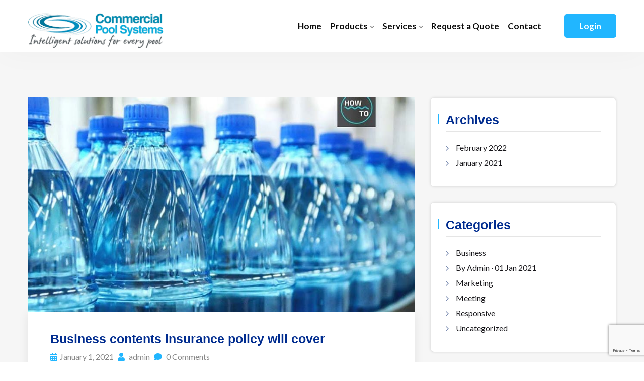

--- FILE ---
content_type: text/html; charset=utf-8
request_url: https://www.google.com/recaptcha/api2/anchor?ar=1&k=6LfEqXorAAAAAJv0E579pQeMj7qH3g02HtH_m2LC&co=aHR0cHM6Ly9jcHN5cy5jb20uYXU6NDQz&hl=en&v=PoyoqOPhxBO7pBk68S4YbpHZ&size=invisible&anchor-ms=20000&execute-ms=30000&cb=q9ac6bm9rud5
body_size: 48742
content:
<!DOCTYPE HTML><html dir="ltr" lang="en"><head><meta http-equiv="Content-Type" content="text/html; charset=UTF-8">
<meta http-equiv="X-UA-Compatible" content="IE=edge">
<title>reCAPTCHA</title>
<style type="text/css">
/* cyrillic-ext */
@font-face {
  font-family: 'Roboto';
  font-style: normal;
  font-weight: 400;
  font-stretch: 100%;
  src: url(//fonts.gstatic.com/s/roboto/v48/KFO7CnqEu92Fr1ME7kSn66aGLdTylUAMa3GUBHMdazTgWw.woff2) format('woff2');
  unicode-range: U+0460-052F, U+1C80-1C8A, U+20B4, U+2DE0-2DFF, U+A640-A69F, U+FE2E-FE2F;
}
/* cyrillic */
@font-face {
  font-family: 'Roboto';
  font-style: normal;
  font-weight: 400;
  font-stretch: 100%;
  src: url(//fonts.gstatic.com/s/roboto/v48/KFO7CnqEu92Fr1ME7kSn66aGLdTylUAMa3iUBHMdazTgWw.woff2) format('woff2');
  unicode-range: U+0301, U+0400-045F, U+0490-0491, U+04B0-04B1, U+2116;
}
/* greek-ext */
@font-face {
  font-family: 'Roboto';
  font-style: normal;
  font-weight: 400;
  font-stretch: 100%;
  src: url(//fonts.gstatic.com/s/roboto/v48/KFO7CnqEu92Fr1ME7kSn66aGLdTylUAMa3CUBHMdazTgWw.woff2) format('woff2');
  unicode-range: U+1F00-1FFF;
}
/* greek */
@font-face {
  font-family: 'Roboto';
  font-style: normal;
  font-weight: 400;
  font-stretch: 100%;
  src: url(//fonts.gstatic.com/s/roboto/v48/KFO7CnqEu92Fr1ME7kSn66aGLdTylUAMa3-UBHMdazTgWw.woff2) format('woff2');
  unicode-range: U+0370-0377, U+037A-037F, U+0384-038A, U+038C, U+038E-03A1, U+03A3-03FF;
}
/* math */
@font-face {
  font-family: 'Roboto';
  font-style: normal;
  font-weight: 400;
  font-stretch: 100%;
  src: url(//fonts.gstatic.com/s/roboto/v48/KFO7CnqEu92Fr1ME7kSn66aGLdTylUAMawCUBHMdazTgWw.woff2) format('woff2');
  unicode-range: U+0302-0303, U+0305, U+0307-0308, U+0310, U+0312, U+0315, U+031A, U+0326-0327, U+032C, U+032F-0330, U+0332-0333, U+0338, U+033A, U+0346, U+034D, U+0391-03A1, U+03A3-03A9, U+03B1-03C9, U+03D1, U+03D5-03D6, U+03F0-03F1, U+03F4-03F5, U+2016-2017, U+2034-2038, U+203C, U+2040, U+2043, U+2047, U+2050, U+2057, U+205F, U+2070-2071, U+2074-208E, U+2090-209C, U+20D0-20DC, U+20E1, U+20E5-20EF, U+2100-2112, U+2114-2115, U+2117-2121, U+2123-214F, U+2190, U+2192, U+2194-21AE, U+21B0-21E5, U+21F1-21F2, U+21F4-2211, U+2213-2214, U+2216-22FF, U+2308-230B, U+2310, U+2319, U+231C-2321, U+2336-237A, U+237C, U+2395, U+239B-23B7, U+23D0, U+23DC-23E1, U+2474-2475, U+25AF, U+25B3, U+25B7, U+25BD, U+25C1, U+25CA, U+25CC, U+25FB, U+266D-266F, U+27C0-27FF, U+2900-2AFF, U+2B0E-2B11, U+2B30-2B4C, U+2BFE, U+3030, U+FF5B, U+FF5D, U+1D400-1D7FF, U+1EE00-1EEFF;
}
/* symbols */
@font-face {
  font-family: 'Roboto';
  font-style: normal;
  font-weight: 400;
  font-stretch: 100%;
  src: url(//fonts.gstatic.com/s/roboto/v48/KFO7CnqEu92Fr1ME7kSn66aGLdTylUAMaxKUBHMdazTgWw.woff2) format('woff2');
  unicode-range: U+0001-000C, U+000E-001F, U+007F-009F, U+20DD-20E0, U+20E2-20E4, U+2150-218F, U+2190, U+2192, U+2194-2199, U+21AF, U+21E6-21F0, U+21F3, U+2218-2219, U+2299, U+22C4-22C6, U+2300-243F, U+2440-244A, U+2460-24FF, U+25A0-27BF, U+2800-28FF, U+2921-2922, U+2981, U+29BF, U+29EB, U+2B00-2BFF, U+4DC0-4DFF, U+FFF9-FFFB, U+10140-1018E, U+10190-1019C, U+101A0, U+101D0-101FD, U+102E0-102FB, U+10E60-10E7E, U+1D2C0-1D2D3, U+1D2E0-1D37F, U+1F000-1F0FF, U+1F100-1F1AD, U+1F1E6-1F1FF, U+1F30D-1F30F, U+1F315, U+1F31C, U+1F31E, U+1F320-1F32C, U+1F336, U+1F378, U+1F37D, U+1F382, U+1F393-1F39F, U+1F3A7-1F3A8, U+1F3AC-1F3AF, U+1F3C2, U+1F3C4-1F3C6, U+1F3CA-1F3CE, U+1F3D4-1F3E0, U+1F3ED, U+1F3F1-1F3F3, U+1F3F5-1F3F7, U+1F408, U+1F415, U+1F41F, U+1F426, U+1F43F, U+1F441-1F442, U+1F444, U+1F446-1F449, U+1F44C-1F44E, U+1F453, U+1F46A, U+1F47D, U+1F4A3, U+1F4B0, U+1F4B3, U+1F4B9, U+1F4BB, U+1F4BF, U+1F4C8-1F4CB, U+1F4D6, U+1F4DA, U+1F4DF, U+1F4E3-1F4E6, U+1F4EA-1F4ED, U+1F4F7, U+1F4F9-1F4FB, U+1F4FD-1F4FE, U+1F503, U+1F507-1F50B, U+1F50D, U+1F512-1F513, U+1F53E-1F54A, U+1F54F-1F5FA, U+1F610, U+1F650-1F67F, U+1F687, U+1F68D, U+1F691, U+1F694, U+1F698, U+1F6AD, U+1F6B2, U+1F6B9-1F6BA, U+1F6BC, U+1F6C6-1F6CF, U+1F6D3-1F6D7, U+1F6E0-1F6EA, U+1F6F0-1F6F3, U+1F6F7-1F6FC, U+1F700-1F7FF, U+1F800-1F80B, U+1F810-1F847, U+1F850-1F859, U+1F860-1F887, U+1F890-1F8AD, U+1F8B0-1F8BB, U+1F8C0-1F8C1, U+1F900-1F90B, U+1F93B, U+1F946, U+1F984, U+1F996, U+1F9E9, U+1FA00-1FA6F, U+1FA70-1FA7C, U+1FA80-1FA89, U+1FA8F-1FAC6, U+1FACE-1FADC, U+1FADF-1FAE9, U+1FAF0-1FAF8, U+1FB00-1FBFF;
}
/* vietnamese */
@font-face {
  font-family: 'Roboto';
  font-style: normal;
  font-weight: 400;
  font-stretch: 100%;
  src: url(//fonts.gstatic.com/s/roboto/v48/KFO7CnqEu92Fr1ME7kSn66aGLdTylUAMa3OUBHMdazTgWw.woff2) format('woff2');
  unicode-range: U+0102-0103, U+0110-0111, U+0128-0129, U+0168-0169, U+01A0-01A1, U+01AF-01B0, U+0300-0301, U+0303-0304, U+0308-0309, U+0323, U+0329, U+1EA0-1EF9, U+20AB;
}
/* latin-ext */
@font-face {
  font-family: 'Roboto';
  font-style: normal;
  font-weight: 400;
  font-stretch: 100%;
  src: url(//fonts.gstatic.com/s/roboto/v48/KFO7CnqEu92Fr1ME7kSn66aGLdTylUAMa3KUBHMdazTgWw.woff2) format('woff2');
  unicode-range: U+0100-02BA, U+02BD-02C5, U+02C7-02CC, U+02CE-02D7, U+02DD-02FF, U+0304, U+0308, U+0329, U+1D00-1DBF, U+1E00-1E9F, U+1EF2-1EFF, U+2020, U+20A0-20AB, U+20AD-20C0, U+2113, U+2C60-2C7F, U+A720-A7FF;
}
/* latin */
@font-face {
  font-family: 'Roboto';
  font-style: normal;
  font-weight: 400;
  font-stretch: 100%;
  src: url(//fonts.gstatic.com/s/roboto/v48/KFO7CnqEu92Fr1ME7kSn66aGLdTylUAMa3yUBHMdazQ.woff2) format('woff2');
  unicode-range: U+0000-00FF, U+0131, U+0152-0153, U+02BB-02BC, U+02C6, U+02DA, U+02DC, U+0304, U+0308, U+0329, U+2000-206F, U+20AC, U+2122, U+2191, U+2193, U+2212, U+2215, U+FEFF, U+FFFD;
}
/* cyrillic-ext */
@font-face {
  font-family: 'Roboto';
  font-style: normal;
  font-weight: 500;
  font-stretch: 100%;
  src: url(//fonts.gstatic.com/s/roboto/v48/KFO7CnqEu92Fr1ME7kSn66aGLdTylUAMa3GUBHMdazTgWw.woff2) format('woff2');
  unicode-range: U+0460-052F, U+1C80-1C8A, U+20B4, U+2DE0-2DFF, U+A640-A69F, U+FE2E-FE2F;
}
/* cyrillic */
@font-face {
  font-family: 'Roboto';
  font-style: normal;
  font-weight: 500;
  font-stretch: 100%;
  src: url(//fonts.gstatic.com/s/roboto/v48/KFO7CnqEu92Fr1ME7kSn66aGLdTylUAMa3iUBHMdazTgWw.woff2) format('woff2');
  unicode-range: U+0301, U+0400-045F, U+0490-0491, U+04B0-04B1, U+2116;
}
/* greek-ext */
@font-face {
  font-family: 'Roboto';
  font-style: normal;
  font-weight: 500;
  font-stretch: 100%;
  src: url(//fonts.gstatic.com/s/roboto/v48/KFO7CnqEu92Fr1ME7kSn66aGLdTylUAMa3CUBHMdazTgWw.woff2) format('woff2');
  unicode-range: U+1F00-1FFF;
}
/* greek */
@font-face {
  font-family: 'Roboto';
  font-style: normal;
  font-weight: 500;
  font-stretch: 100%;
  src: url(//fonts.gstatic.com/s/roboto/v48/KFO7CnqEu92Fr1ME7kSn66aGLdTylUAMa3-UBHMdazTgWw.woff2) format('woff2');
  unicode-range: U+0370-0377, U+037A-037F, U+0384-038A, U+038C, U+038E-03A1, U+03A3-03FF;
}
/* math */
@font-face {
  font-family: 'Roboto';
  font-style: normal;
  font-weight: 500;
  font-stretch: 100%;
  src: url(//fonts.gstatic.com/s/roboto/v48/KFO7CnqEu92Fr1ME7kSn66aGLdTylUAMawCUBHMdazTgWw.woff2) format('woff2');
  unicode-range: U+0302-0303, U+0305, U+0307-0308, U+0310, U+0312, U+0315, U+031A, U+0326-0327, U+032C, U+032F-0330, U+0332-0333, U+0338, U+033A, U+0346, U+034D, U+0391-03A1, U+03A3-03A9, U+03B1-03C9, U+03D1, U+03D5-03D6, U+03F0-03F1, U+03F4-03F5, U+2016-2017, U+2034-2038, U+203C, U+2040, U+2043, U+2047, U+2050, U+2057, U+205F, U+2070-2071, U+2074-208E, U+2090-209C, U+20D0-20DC, U+20E1, U+20E5-20EF, U+2100-2112, U+2114-2115, U+2117-2121, U+2123-214F, U+2190, U+2192, U+2194-21AE, U+21B0-21E5, U+21F1-21F2, U+21F4-2211, U+2213-2214, U+2216-22FF, U+2308-230B, U+2310, U+2319, U+231C-2321, U+2336-237A, U+237C, U+2395, U+239B-23B7, U+23D0, U+23DC-23E1, U+2474-2475, U+25AF, U+25B3, U+25B7, U+25BD, U+25C1, U+25CA, U+25CC, U+25FB, U+266D-266F, U+27C0-27FF, U+2900-2AFF, U+2B0E-2B11, U+2B30-2B4C, U+2BFE, U+3030, U+FF5B, U+FF5D, U+1D400-1D7FF, U+1EE00-1EEFF;
}
/* symbols */
@font-face {
  font-family: 'Roboto';
  font-style: normal;
  font-weight: 500;
  font-stretch: 100%;
  src: url(//fonts.gstatic.com/s/roboto/v48/KFO7CnqEu92Fr1ME7kSn66aGLdTylUAMaxKUBHMdazTgWw.woff2) format('woff2');
  unicode-range: U+0001-000C, U+000E-001F, U+007F-009F, U+20DD-20E0, U+20E2-20E4, U+2150-218F, U+2190, U+2192, U+2194-2199, U+21AF, U+21E6-21F0, U+21F3, U+2218-2219, U+2299, U+22C4-22C6, U+2300-243F, U+2440-244A, U+2460-24FF, U+25A0-27BF, U+2800-28FF, U+2921-2922, U+2981, U+29BF, U+29EB, U+2B00-2BFF, U+4DC0-4DFF, U+FFF9-FFFB, U+10140-1018E, U+10190-1019C, U+101A0, U+101D0-101FD, U+102E0-102FB, U+10E60-10E7E, U+1D2C0-1D2D3, U+1D2E0-1D37F, U+1F000-1F0FF, U+1F100-1F1AD, U+1F1E6-1F1FF, U+1F30D-1F30F, U+1F315, U+1F31C, U+1F31E, U+1F320-1F32C, U+1F336, U+1F378, U+1F37D, U+1F382, U+1F393-1F39F, U+1F3A7-1F3A8, U+1F3AC-1F3AF, U+1F3C2, U+1F3C4-1F3C6, U+1F3CA-1F3CE, U+1F3D4-1F3E0, U+1F3ED, U+1F3F1-1F3F3, U+1F3F5-1F3F7, U+1F408, U+1F415, U+1F41F, U+1F426, U+1F43F, U+1F441-1F442, U+1F444, U+1F446-1F449, U+1F44C-1F44E, U+1F453, U+1F46A, U+1F47D, U+1F4A3, U+1F4B0, U+1F4B3, U+1F4B9, U+1F4BB, U+1F4BF, U+1F4C8-1F4CB, U+1F4D6, U+1F4DA, U+1F4DF, U+1F4E3-1F4E6, U+1F4EA-1F4ED, U+1F4F7, U+1F4F9-1F4FB, U+1F4FD-1F4FE, U+1F503, U+1F507-1F50B, U+1F50D, U+1F512-1F513, U+1F53E-1F54A, U+1F54F-1F5FA, U+1F610, U+1F650-1F67F, U+1F687, U+1F68D, U+1F691, U+1F694, U+1F698, U+1F6AD, U+1F6B2, U+1F6B9-1F6BA, U+1F6BC, U+1F6C6-1F6CF, U+1F6D3-1F6D7, U+1F6E0-1F6EA, U+1F6F0-1F6F3, U+1F6F7-1F6FC, U+1F700-1F7FF, U+1F800-1F80B, U+1F810-1F847, U+1F850-1F859, U+1F860-1F887, U+1F890-1F8AD, U+1F8B0-1F8BB, U+1F8C0-1F8C1, U+1F900-1F90B, U+1F93B, U+1F946, U+1F984, U+1F996, U+1F9E9, U+1FA00-1FA6F, U+1FA70-1FA7C, U+1FA80-1FA89, U+1FA8F-1FAC6, U+1FACE-1FADC, U+1FADF-1FAE9, U+1FAF0-1FAF8, U+1FB00-1FBFF;
}
/* vietnamese */
@font-face {
  font-family: 'Roboto';
  font-style: normal;
  font-weight: 500;
  font-stretch: 100%;
  src: url(//fonts.gstatic.com/s/roboto/v48/KFO7CnqEu92Fr1ME7kSn66aGLdTylUAMa3OUBHMdazTgWw.woff2) format('woff2');
  unicode-range: U+0102-0103, U+0110-0111, U+0128-0129, U+0168-0169, U+01A0-01A1, U+01AF-01B0, U+0300-0301, U+0303-0304, U+0308-0309, U+0323, U+0329, U+1EA0-1EF9, U+20AB;
}
/* latin-ext */
@font-face {
  font-family: 'Roboto';
  font-style: normal;
  font-weight: 500;
  font-stretch: 100%;
  src: url(//fonts.gstatic.com/s/roboto/v48/KFO7CnqEu92Fr1ME7kSn66aGLdTylUAMa3KUBHMdazTgWw.woff2) format('woff2');
  unicode-range: U+0100-02BA, U+02BD-02C5, U+02C7-02CC, U+02CE-02D7, U+02DD-02FF, U+0304, U+0308, U+0329, U+1D00-1DBF, U+1E00-1E9F, U+1EF2-1EFF, U+2020, U+20A0-20AB, U+20AD-20C0, U+2113, U+2C60-2C7F, U+A720-A7FF;
}
/* latin */
@font-face {
  font-family: 'Roboto';
  font-style: normal;
  font-weight: 500;
  font-stretch: 100%;
  src: url(//fonts.gstatic.com/s/roboto/v48/KFO7CnqEu92Fr1ME7kSn66aGLdTylUAMa3yUBHMdazQ.woff2) format('woff2');
  unicode-range: U+0000-00FF, U+0131, U+0152-0153, U+02BB-02BC, U+02C6, U+02DA, U+02DC, U+0304, U+0308, U+0329, U+2000-206F, U+20AC, U+2122, U+2191, U+2193, U+2212, U+2215, U+FEFF, U+FFFD;
}
/* cyrillic-ext */
@font-face {
  font-family: 'Roboto';
  font-style: normal;
  font-weight: 900;
  font-stretch: 100%;
  src: url(//fonts.gstatic.com/s/roboto/v48/KFO7CnqEu92Fr1ME7kSn66aGLdTylUAMa3GUBHMdazTgWw.woff2) format('woff2');
  unicode-range: U+0460-052F, U+1C80-1C8A, U+20B4, U+2DE0-2DFF, U+A640-A69F, U+FE2E-FE2F;
}
/* cyrillic */
@font-face {
  font-family: 'Roboto';
  font-style: normal;
  font-weight: 900;
  font-stretch: 100%;
  src: url(//fonts.gstatic.com/s/roboto/v48/KFO7CnqEu92Fr1ME7kSn66aGLdTylUAMa3iUBHMdazTgWw.woff2) format('woff2');
  unicode-range: U+0301, U+0400-045F, U+0490-0491, U+04B0-04B1, U+2116;
}
/* greek-ext */
@font-face {
  font-family: 'Roboto';
  font-style: normal;
  font-weight: 900;
  font-stretch: 100%;
  src: url(//fonts.gstatic.com/s/roboto/v48/KFO7CnqEu92Fr1ME7kSn66aGLdTylUAMa3CUBHMdazTgWw.woff2) format('woff2');
  unicode-range: U+1F00-1FFF;
}
/* greek */
@font-face {
  font-family: 'Roboto';
  font-style: normal;
  font-weight: 900;
  font-stretch: 100%;
  src: url(//fonts.gstatic.com/s/roboto/v48/KFO7CnqEu92Fr1ME7kSn66aGLdTylUAMa3-UBHMdazTgWw.woff2) format('woff2');
  unicode-range: U+0370-0377, U+037A-037F, U+0384-038A, U+038C, U+038E-03A1, U+03A3-03FF;
}
/* math */
@font-face {
  font-family: 'Roboto';
  font-style: normal;
  font-weight: 900;
  font-stretch: 100%;
  src: url(//fonts.gstatic.com/s/roboto/v48/KFO7CnqEu92Fr1ME7kSn66aGLdTylUAMawCUBHMdazTgWw.woff2) format('woff2');
  unicode-range: U+0302-0303, U+0305, U+0307-0308, U+0310, U+0312, U+0315, U+031A, U+0326-0327, U+032C, U+032F-0330, U+0332-0333, U+0338, U+033A, U+0346, U+034D, U+0391-03A1, U+03A3-03A9, U+03B1-03C9, U+03D1, U+03D5-03D6, U+03F0-03F1, U+03F4-03F5, U+2016-2017, U+2034-2038, U+203C, U+2040, U+2043, U+2047, U+2050, U+2057, U+205F, U+2070-2071, U+2074-208E, U+2090-209C, U+20D0-20DC, U+20E1, U+20E5-20EF, U+2100-2112, U+2114-2115, U+2117-2121, U+2123-214F, U+2190, U+2192, U+2194-21AE, U+21B0-21E5, U+21F1-21F2, U+21F4-2211, U+2213-2214, U+2216-22FF, U+2308-230B, U+2310, U+2319, U+231C-2321, U+2336-237A, U+237C, U+2395, U+239B-23B7, U+23D0, U+23DC-23E1, U+2474-2475, U+25AF, U+25B3, U+25B7, U+25BD, U+25C1, U+25CA, U+25CC, U+25FB, U+266D-266F, U+27C0-27FF, U+2900-2AFF, U+2B0E-2B11, U+2B30-2B4C, U+2BFE, U+3030, U+FF5B, U+FF5D, U+1D400-1D7FF, U+1EE00-1EEFF;
}
/* symbols */
@font-face {
  font-family: 'Roboto';
  font-style: normal;
  font-weight: 900;
  font-stretch: 100%;
  src: url(//fonts.gstatic.com/s/roboto/v48/KFO7CnqEu92Fr1ME7kSn66aGLdTylUAMaxKUBHMdazTgWw.woff2) format('woff2');
  unicode-range: U+0001-000C, U+000E-001F, U+007F-009F, U+20DD-20E0, U+20E2-20E4, U+2150-218F, U+2190, U+2192, U+2194-2199, U+21AF, U+21E6-21F0, U+21F3, U+2218-2219, U+2299, U+22C4-22C6, U+2300-243F, U+2440-244A, U+2460-24FF, U+25A0-27BF, U+2800-28FF, U+2921-2922, U+2981, U+29BF, U+29EB, U+2B00-2BFF, U+4DC0-4DFF, U+FFF9-FFFB, U+10140-1018E, U+10190-1019C, U+101A0, U+101D0-101FD, U+102E0-102FB, U+10E60-10E7E, U+1D2C0-1D2D3, U+1D2E0-1D37F, U+1F000-1F0FF, U+1F100-1F1AD, U+1F1E6-1F1FF, U+1F30D-1F30F, U+1F315, U+1F31C, U+1F31E, U+1F320-1F32C, U+1F336, U+1F378, U+1F37D, U+1F382, U+1F393-1F39F, U+1F3A7-1F3A8, U+1F3AC-1F3AF, U+1F3C2, U+1F3C4-1F3C6, U+1F3CA-1F3CE, U+1F3D4-1F3E0, U+1F3ED, U+1F3F1-1F3F3, U+1F3F5-1F3F7, U+1F408, U+1F415, U+1F41F, U+1F426, U+1F43F, U+1F441-1F442, U+1F444, U+1F446-1F449, U+1F44C-1F44E, U+1F453, U+1F46A, U+1F47D, U+1F4A3, U+1F4B0, U+1F4B3, U+1F4B9, U+1F4BB, U+1F4BF, U+1F4C8-1F4CB, U+1F4D6, U+1F4DA, U+1F4DF, U+1F4E3-1F4E6, U+1F4EA-1F4ED, U+1F4F7, U+1F4F9-1F4FB, U+1F4FD-1F4FE, U+1F503, U+1F507-1F50B, U+1F50D, U+1F512-1F513, U+1F53E-1F54A, U+1F54F-1F5FA, U+1F610, U+1F650-1F67F, U+1F687, U+1F68D, U+1F691, U+1F694, U+1F698, U+1F6AD, U+1F6B2, U+1F6B9-1F6BA, U+1F6BC, U+1F6C6-1F6CF, U+1F6D3-1F6D7, U+1F6E0-1F6EA, U+1F6F0-1F6F3, U+1F6F7-1F6FC, U+1F700-1F7FF, U+1F800-1F80B, U+1F810-1F847, U+1F850-1F859, U+1F860-1F887, U+1F890-1F8AD, U+1F8B0-1F8BB, U+1F8C0-1F8C1, U+1F900-1F90B, U+1F93B, U+1F946, U+1F984, U+1F996, U+1F9E9, U+1FA00-1FA6F, U+1FA70-1FA7C, U+1FA80-1FA89, U+1FA8F-1FAC6, U+1FACE-1FADC, U+1FADF-1FAE9, U+1FAF0-1FAF8, U+1FB00-1FBFF;
}
/* vietnamese */
@font-face {
  font-family: 'Roboto';
  font-style: normal;
  font-weight: 900;
  font-stretch: 100%;
  src: url(//fonts.gstatic.com/s/roboto/v48/KFO7CnqEu92Fr1ME7kSn66aGLdTylUAMa3OUBHMdazTgWw.woff2) format('woff2');
  unicode-range: U+0102-0103, U+0110-0111, U+0128-0129, U+0168-0169, U+01A0-01A1, U+01AF-01B0, U+0300-0301, U+0303-0304, U+0308-0309, U+0323, U+0329, U+1EA0-1EF9, U+20AB;
}
/* latin-ext */
@font-face {
  font-family: 'Roboto';
  font-style: normal;
  font-weight: 900;
  font-stretch: 100%;
  src: url(//fonts.gstatic.com/s/roboto/v48/KFO7CnqEu92Fr1ME7kSn66aGLdTylUAMa3KUBHMdazTgWw.woff2) format('woff2');
  unicode-range: U+0100-02BA, U+02BD-02C5, U+02C7-02CC, U+02CE-02D7, U+02DD-02FF, U+0304, U+0308, U+0329, U+1D00-1DBF, U+1E00-1E9F, U+1EF2-1EFF, U+2020, U+20A0-20AB, U+20AD-20C0, U+2113, U+2C60-2C7F, U+A720-A7FF;
}
/* latin */
@font-face {
  font-family: 'Roboto';
  font-style: normal;
  font-weight: 900;
  font-stretch: 100%;
  src: url(//fonts.gstatic.com/s/roboto/v48/KFO7CnqEu92Fr1ME7kSn66aGLdTylUAMa3yUBHMdazQ.woff2) format('woff2');
  unicode-range: U+0000-00FF, U+0131, U+0152-0153, U+02BB-02BC, U+02C6, U+02DA, U+02DC, U+0304, U+0308, U+0329, U+2000-206F, U+20AC, U+2122, U+2191, U+2193, U+2212, U+2215, U+FEFF, U+FFFD;
}

</style>
<link rel="stylesheet" type="text/css" href="https://www.gstatic.com/recaptcha/releases/PoyoqOPhxBO7pBk68S4YbpHZ/styles__ltr.css">
<script nonce="BoN5-zahHWzeZFACrXV8Sw" type="text/javascript">window['__recaptcha_api'] = 'https://www.google.com/recaptcha/api2/';</script>
<script type="text/javascript" src="https://www.gstatic.com/recaptcha/releases/PoyoqOPhxBO7pBk68S4YbpHZ/recaptcha__en.js" nonce="BoN5-zahHWzeZFACrXV8Sw">
      
    </script></head>
<body><div id="rc-anchor-alert" class="rc-anchor-alert"></div>
<input type="hidden" id="recaptcha-token" value="[base64]">
<script type="text/javascript" nonce="BoN5-zahHWzeZFACrXV8Sw">
      recaptcha.anchor.Main.init("[\x22ainput\x22,[\x22bgdata\x22,\x22\x22,\[base64]/[base64]/[base64]/[base64]/[base64]/UltsKytdPUU6KEU8MjA0OD9SW2wrK109RT4+NnwxOTI6KChFJjY0NTEyKT09NTUyOTYmJk0rMTxjLmxlbmd0aCYmKGMuY2hhckNvZGVBdChNKzEpJjY0NTEyKT09NTYzMjA/[base64]/[base64]/[base64]/[base64]/[base64]/[base64]/[base64]\x22,\[base64]\\u003d\x22,\x22R8KHw4hnXjAkwrISRWs7T8OUbmYjwqjDtSBSwphzR8KGMTMgA8Onw6XDgsOjwrjDnsOdWcOWwo4IcMKbw4/DtsOcwoTDgUk1cwTDoHgxwoHCnWjDky4nwqUULsOvwpjDqsOew4fCrsOCFXLDiwghw6rDisOLNcOlw4oTw6rDj3/DqT/DjXvCnEFLXcOCVgvDpRdxw5rDoEQiwr5Zw4UuP3TDjsOoAsKSacKfWMO0csKXYsO4ZDBcHMKQS8OgbW9Qw7jCpw3ClnnCiz/ClUDDvFl4w7YiPMOMQHQzwoHDrRJHFErCkmMswqbDslHDksK7w6/Cn1gDw4HCsR4bwrzCi8OwwozDjcKCKmXCu8KSKDIJwq00wqF2wp7DlUzCiyHDmXFBc8K7w5grWcKTwqYJaUbDiMO0GBp2DsKsw4zDqiDCtDcfMGFrw4TCiMOsf8OOw7JowpNWwroVw6dsTcKYw7DDu8OLPD/DosOYwofChMOpFl3CrsKFwoTCgFDDgm3DicOjSRcPWMKZw7tWw4rDolbDtcOeA8KmQQDDtkvDkMK2M8OkKlcBw4EdbsOFwrYrFcO1JQY/wovCoMOlwqRTwqM6dW7Dh3k8wqrDvcKLwrDDtsKgwpVDEDLCnsKcJ0oLwo3DgMKjFy8YHMO8wo/CjhjDncObVGAWwqnCssKZK8O0Q0TCqMODw6/DlsKVw7XDq2x9w6d2YRRNw4toeFc6JG3DlcOlAnPCsEfCoknDkMOLC2PChcKuOBzChH/Cvn9GLMO2wq/Cq2DDilAhEUvDvnnDu8K8wq0nCmsicsOBUsKZwpHCtsO1JxLDihfDs8OyOcOmwrrDjMKXTVDDiXDDpCtswqzCocOyBMO+RiR4c1jChcK+NMOnEcKHA0nChcKJJsKRRS/DuQfDqcO/EMKHwqhrwoPCt8ODw7TDojIEIXnDkVMpwr3Ck8KgccK3wqrDhwjCtcKlwqTDk8KpA0TCkcOGLX0jw5kTFmLCs8OBw5nDtcObCGdhw6wcw63DnVFsw6kuenfCizxpw7nDmk/DkjrDpcK2ThrDs8OBwqjDoMKlw7ImZBQXw6E7F8OuY8OXB17CtMKOwpPCtsOqNcOawqUpD8OEwp3Cq8KOw7RwBcKpX8KHXRfCn8OXwrEDwplDwovDuWXCisOMw6DCmxbDscKJwqvDpMKRDcOVUVpvw6HCnR4CWsKQwp/DgcKXw7TCosKhV8Kxw5HDusK8F8Orwo/DhcKnwrPDp0oJC3Erw5vCshbCkmQgw5U/KzhpwpMbZsO9wpgxwoHDs8KmO8KoJlJYa07CtcOOIT1xSsKkwpsaO8Oew6XDrWo1QsK0J8Odw57DrAbDrMOOw75/CcO9w7TDpwJ4wozCqMOmwoIeHytuZMOAfTXCuEovwos2w7DCribChB3DrMKYw5sRwr3DhHrClsKdw5LCmD7Di8KsV8Oqw4E4X2zCocKmdyAmwoF3w5HCjMKTw57CosOdQcKHwrJgSD3DgsOTecKAMsOfXsONwo3CoTbChMK/w6HCi0ZkPGYsw5FIZS3CisKHIXlbK3xfwrEHw7bCucOABxvCpMOeDk7DtcOew6LCq2LDtMKQbMKvKcKdwoF0wqBww7zDtSPCk1vCiMKxw5N5QF9cFcKwwqjCjnbDqMKqLx3DmSM1wrDChsOrwrAbwpPDscOFworDjBLCiUIjVn/[base64]/CiUTCqcKAw6rDkHJ2E8KmbB7CjV7DqVbDuTHDliHDv8K8w5rDtSRCwqELC8ODwq/[base64]/DhC7Ds8OLw5jDu8KLwosfMC4iIXFvSFbChgbDp8O8w67DtMKBZMOzw7JwFWHCk0hzdCTDhHB1ScOhEMKOLy/ClHXDtQrCqVHDiwTCucOSCHt6w7DDrsOpBETCq8KDcMO2wpB+wonDo8OMwpTCi8OTw4TDtcObDcKVUkjDicKaT0Yiw4nDmDrCqsK9DsO8woh2wojCjcOqw5wlwrPCqk0OG8KYw6ZMFXU/DjgNEC0pBcO0w7p9WxnDp13CkRQ/[base64]/[base64]/[base64]/Cr8OlSis5ER/CisO2PsKywq8NA8OzFWvDh8KiHcK+Jz7DsnvCpsOfw4bCoGbCp8KUL8ORwqbCkzQvIQnCmxYrwp/[base64]/CgW8Mw5wxwpjCtUl8wpJnwrk1LULDjnpfIFp8w57DmsOmT8KHGW/DmMOlwp1Pw5rDksOhL8KHw6slw50HDjQZwrFfD3LCuDXCvgfDi1/DtzfDv1d4wr7CjGbDrcODw7DDrTvDvcOlKFtRw6Z0wpI9wp7DmcKoTgJ/wo0/wo1YdcOOQMO3WsK3AWFxdsKVbS/Ds8O1U8KkVD1SwpXDqsOdw67DkcKJLG0jw5gyPEbDnQDDh8KIFMK8wq3ChjPDn8Ohw7pdw7QXwqUUwr1Iw7PDk1BBw5xQRyd5wr7Di8KMw7zCt8KLw4fDmcKKw7Iya008R8Knw4s3VxREJjYGLH7Ci8Oxwrs1FsOow5gdWcOHamzCnTbDjcKHwoPDvmA/w6nCmh98QsKGwonDgnglX8Ojem7CsMK9w5HDtsKfH8OhecOlwpXDhkfDoiFvRQPDpsOnVMK1wrvDuxHDj8Oiw5gbw5jDrhLDv0TCssOULMODwpALJ8Ouw7rDlsKKw5cEwqDCukrCihoyUSE7SHIFMsKTbSDCpgjDk8OmwqvDr8Otw4ktw4/DoRA1w71+wpLDm8OFNwo5A8KGYcOQX8Oxwo7DlsODw5XCiH3DkQt4GsO2UsK7VcKFC8Oiw4LDmWsZwrfClT1twqQew5Yuw5PDtcKXwqfDq3HCrmTDmMOBFwzDiyXClsOwJWFew49/w5HDocOxw4NHETXCgsOXRWB4C3EuLsO1wpcKw74/[base64]/CrcOlAAlkw7fDjgjDkcKlw4YeRcKqw5YGcsObXMO/QRTCnMOUMsOKacOZwqgYYsKywrnDlDd+wpZKHDkgJcOwAXLCigAvCcKeH8ODwrfCuDjDgGHDh2ROwpnCsjoBwr/CnH1vYwXDksOow4scw65QPyjCr2xxwpTCrX48F33ChcOJw73DmQJAacKew4NHw57CmcK7wpTDu8OOOcKewrkcPcKqUsKAZsO1PHB1wrzCmsKkO8KaeAIdC8OwHyzDtMOgw4oBXznDlFzCggfCvsOHw7XCphrCogDChsOkwo8tw7pzwpEfwpTDp8Klwo/CuGFCwq9OPUDDucOxw5hzZnABX29MYlrDkMKSfgUYPSRAPMOwLMO0L8K4dlXChsO4OyjDqsKpPMOZw67DohhfIxYwwoQ9a8OXwrbCjjNsKsKKKjLDnsOkwqtcw68ZMMOXKTDDngTClA4yw7xhw7bDgsKIw6/[base64]/DssObw7TDn8KSATEmwrHChxDChnEfw4B8DsKtw6ZiwrUYU8OPwoPCnCzCpzwPwr/CsMKVJCTDpMOvw6sSecO0EmLClH/Du8O9w4rChBfChMKPVlTDhSbCmy5idMKRw7AIw65kwqEewq1Gwp58TX9SAHBNSMKqw73Do8KCcU/CmE7Cg8O/w4NQw67CjcOpDTHCuVh/[base64]/DuDQBRsKow71MEiR6fsObwrFWLsKuEMOPMnxUI3rCgcOBPsObbG3DsMO6Dx3DjgrCsT5Zw6bCmH9QbsO/wofCvmcZARsKw5vDlcOnXRU6EcOEMMKLwp3CqXXDtcK4BsObw4IEw6zDssK+w4/Dh3bDv2PDvMOEw7zCg0bDpWvCpsO3w5E/[base64]/Dl8K+c8OPVcKILcKfXV/Ch3JzXGrDucKbwrBqPMK7w6/[base64]/DrcOIw6R+D3zCrsK/EHDDusKFw7sNw6dRwq1CCF3Cq8ONKsK/[base64]/[base64]/CmsK8AMO9wqpSU8O5FcOgw4DCrnVaFWItVMOgw7sFwqhow7Rzw7jDgTvCmcOjw64Kw7bCs0Y0w7UAcsOFORnDv8K7w4PCl1DDgMKHwpfDpAdjwp86wqM5w6NlwrIiL8OFGhnDv17CvcOnHGfCu8KdwpjCvcKyNyxJw7TDtylOAw/DtH7Dv3gBwolPwqbDkcOqCxFmwp1PTsKYFBnDg3Bbe8KRwrDDi23Ch8K3wo8jeyfCrXpVP3HDoWYnwp3CknVzw7zCs8KHezPClcOww7PDmBVZMz4/w6F7aG3CvUNpwrnDscKkw5XDhRTCisKaXn7Cqg3DhnF9PD4Sw4o5esOlEsK8w4jDpg/Dg07Drlx/[base64]/U0Yvwr4HCMK0McKiWjnCucKUw7LDjMO5LsKkc1coRkF4woXDrAMow7/Dp1LCokBqwqTCq8OAw5nDrBnDt8ODLFEAO8K7w4bDsQJxwr3DssKHwr7DqsKUTgHCqWdAdSJCaATCmnXCkDXDi1gjwosCw6bDo8OGd0wkw4fDqcO+w5UeY3vDrcK4eMOsZsOuRMKTw4xgAEZmw6BOw4zCm0rDtMK/K8K6w7bDnMK6w6nDvzZOe0Jew6lWGsKTw6EKIAzDkyDCgsOsw7TDlMK/w6LCv8K3AXjDocKMwqbCk17Cn8OZB2zCpcO1wqrDgHHCmhASwo4lw6PDh8Oza2NtIH/[base64]/CuSXCn8KTw6tXw60qRcKTwobDlsKIKsKPV8Ocw7fDvW1Zw4JtFzEawrYTwqI2wrIUEwBBwq3CjnBPcMKWwqsew6LDiVrDrDBLSCDDigHCksKIwqU1wprDgybDrcOXw7rClMObfXlQwq7CtsKiDMKcw4vChE3Co17DicK2wo7DkMOOPUrDrzzCnUPDqMO/FMOfYxl2e1FKwpHCiSRpw5jDnsOqb8OUw4LDomlhw4tZbMKiwpEDPmxdADTDuHXCml4zf8OZw7NcZ8Oswpw0fgPDjkglw5TCvcOWH8K+W8KLAcK3woHCi8KJwrxAwrhoTsOzMm7DtVB2w5PDjD/[base64]/CokvDqX7Duj7CqTsQw74Hw4DDsmDDvgRBY8KETX4vw7zCpsKSAVbClh7CisO+w4dSwok/w7ECQjbCvBTDnsKEwqhQwok8Z1cjw41YGcO6VcOrQ8OAwqlyw7jDoDQyw7TDlcKoYDTCqcKpw7ZKw7rCkMO/[base64]/Cp8Khw5RVJUMZAMO/w5E3HHh1wpMVNcKOwps0WQbCvDbCm8Knw6h0SMK9HsOHwr/CqsKiwqFkEcKvacO+QcK1w58eQMOyNQEGOMOyNQ/[base64]/LlpoZMObIzDDqSAyw5YFIsOqKcO8wo8JazQQacOKBw/[base64]/wrVRw4M6S8O0w4IefQwfKVN0J8OHVTJKFFppwpnDt8Kww6ROw7VIw4YYwrJ/ESlxbnvDjsKAw6UZRELDvMOyR8K8w47Dk8OsTsKSaTfDsV3Cnwsowq3CmMO2MgvDkcOEQsK+wp8zw7LDlnsWw7N2CWROwoLDtHvCksObMcKFw63Do8O1w4TCsiPDnMK2bsOcwoIwwpPDpsKFw73CisKMQsO/RGtKFsKHJQPDgC3DlcKkG8OrwrnDp8OCOg4EwoDDssOtwo0Bw5/CiRTDm8OTw6PCoMOSw4bCh8Ofw4USNStHeC/[base64]/Dv8OKW8O2dH8uC3c0w6NAKQTDsTkIw5nDjkfChlZMDC7Dgw/[base64]/Dh08jETMjJMOJwqXDt2bCiRsywrbDt0RZGlwCBMK6NXXDk8ODwpTDncKvT2fDkgZ0LsKrwokFSVTCtMOxwosTCxIpJsKxwpvDrWzCtMKpw6UsYEbCk35cwrAKwpRKWcOxCB/[base64]/CmMKGwppwGmzCl8KjWcOEcD3CgMKGwp3CuwgiwoTCl2QjwoDCjyczwovCncKswq90wqQtwq/DlsOcSsOKwrXDjwM3w7wPwrdyw6LDtsO9w5IRwrFcBsO8ISHDvl7CosK4w7UnwroBw6MkwosScR9oAsK5A8K2wqYHKXDDny/DhsO7Sn0yLsKIMF5Dw68Zw5PDrMOiw6nCs8KkGcKOdsO0XnHDmsO2FMKvw7DDnMOXBMOtw6bCn3PDkUrDjijDgA8xFsKSGMO0eDzDvMKGBlgZw6zCsD3CtkUrwobDvsK8w5giwq/CnMKnFMOQEMONMsOEwpMwJgjCi1prWCTClcOSdScYKcKBwqchwpAnbcOjw4Jvw5F/wr4JdcO9IMOmw59USg5Kw5V2wrfCm8OaTcOZaTbCmsOEwoB9w5XCl8KrXsOOwonDh8Ohwp8sw57CgcO7SlfDqEQVwoHDscOXZ0BrSMOGJmHCrMKGwph/wrbDt8KGw4lLwp/DnEwPw41ywoNiwq5QdmTCkUbCsmLCgl3CmMOeSV/CtU9JRcKKS2LCj8Ojw44bJCJ+bClYPMOvw5vCssOgNn3DqT1OOX0FTVnCsiBeQykxWhQKSMKMFUPDsMOyF8Knwq7DtsKpfXkmWDvCj8ONdcKPw53Dk27DmmvDgMOXwrTCvSBrAsKEw6TCjyTCgnHChcK7wpbCgMOmcEl5HDTDrn03bCZGA8OWwqzCnVpgRWwsag/Co8KYTsOKaMOYAMO7EsK2wqQaBAjDisO5XWfDv8KIw7YXO8OYwpRbwrDCkTdfwrLDtRQAHsOza8O+fMOKYVLCs37DsQhRwrXCuyfCnkMOM3PDg8KTGsO8cwrDpFtaNsK+wpFqDgTCsihdw5tNw6LDnsOKwp1/HHHCmwbCkxAIw4LDrzENwpfDvnxbwqfCqEFmw6jCgxMvwrMuwoIkw7oww6l/wrEmN8KCw6/DqQ/CgcKnYMKaScOFwrrDiysmZAlyBMKWwpHCisKLG8KYwpk/wrw1cSp8wqjCpQUQw5XCmyxSw5XCuBgIw7I6w63DrRQrwoggw6LCv8KvSF7DrlxpW8Oxb8KvwqPCtsKRcFo9a8Oaw4bCvX7DjcKIw4zCq8O9JsKZSDsCV38Hw4zDumR9w5rDk8KXwoBdwo4Tw6LCghXCmcOpesK1wq8mSyxbAMOuwoFUw5/[base64]/DusOlKH7CinnDuMKWwrDCmsObWMOxw55KwoPCjsKpC3YFXmEjVsKRw7bCnGfCnQfCjTc1wpM7wq/Cp8OhLcK/XxTDrn8WYMOBwqjDtkxQZkstwqzChTskw6pgZz7DjQTCjyJYDcKewpLDmsKnw6dqBFrDlsKSwrDCisOMUcOJMcOCLMKMw43DknLDmhbDl8KhCMKsOi/CiwlRc8Olwr0uQ8OnwqMtQMKBwpEOw4N1TcOQw7PDncKLUhEVw5bDsMOwKRvDkXXCnMOuPivCmg9JPCtKw6fCnX7CgDvDtgYwWEvCvm7CmllpfTwrw4/DpcObZWPDhWt/LT83XcOZwqvDqHRlw6Qnw64pw7olwqfCt8KaNSrDnMKmwp8sw5nDgRIJw5t3PFdKY0bCpC7Cnnk9w4EtfMKoCRMRwrjCgsOtwo/DsSk4LsODw5lhZ2EQwqzCkcKewqjDjsOAw6nCh8OVwoLDoMK9flZhw7PCtQNgZiXDgMOWRMONwojDi8Oww4tOw5HDpsKcwo7CncK7LE/CrxBrw7bCh3nChEPDtcOuw5UJSMKrbsK1d13DgSlMw6rChcK/w6Nmwr7Dk8K4wqbDnHcmA8KXwrTCuMKcw7NDSsODTlzCj8KkAybDkMKEW8K8Q3FScVFnwokZd2ZQTMOYbMKXw4LCs8Ktw7IQTMORZcO6CXhzAcKPwpbDkXvDlFLCll/Ds21IF8OXcMOyw54Ew7Y7w6o2Dh3CqcO9RzPDr8Oyb8O+w4NQw5V4BsKIw7zCo8OQwo3Dpz7Dj8KVw4rCvMK3dUTCrU4oUsOjwrLDj8KtwrBsE0IbERrCkQV/wpfCq2ABw5HCuMOBw5nCucOIwoHDsGXDicKlw5HDim7Cr17CoMKBIFFLw6VBR3PCgsOkw4XDqmnDoVrDusOTMQ5aw74Nw5IoRD8Dam8nczFGBcKEMcOGJ8OlwqfCginCosO2w75/bBhRAF3CkGs9w6PCr8K3w7nCtXRhwqTDpipew6jCmhl6w5EXRsK9w7pYEMK0w5U0YQI9w5XDv0xWN28JXsKOw7JmbCwrbMObSmvDhcKBDQjCpsKNBMKcLULDlcORw6JwOsOEw7FKw5nCs3l/[base64]/Dhw8TwrtXZ1fChFTDpltNwobDpMKSTRRswq1CAn3DgcO2w4PCmADDhRjDrCjCu8OswqJNwqMrw73Cq33CpMKMesK+w5gRYGsTw4o9woV6cXxUZcKIw6RdwrnDqjMhwr/[base64]/w47DmcOHwoXCoMOJdgU+w4rCoMOkw5bDoQxIPENAw7PDnMOyOCnDqmPDlMKpS1HCj8O2TsK4wrvDk8O/w4DDgcKXwqJbw6MZwrB4w6zCpU/Dhn7DtGfCrMKqw53DlHJwwqZfb8KYJcKOO8KqwpzCgcKXfMK/wrYoJnF8BMKjGsOkw4kvwoFpfMK9woElcxJdw5AoacKpwrQAw6bDo0B9RD3DusOJwo3CjMOyIx7CuMOvwrIfwokNw5xyAcO9czRUIsOeT8KuA8OyFBXCqmA8w43DmkI5w452wpULw4fCo2wEDcO/wrzDoFc8wpvCrFvCicO4NGvDnMOFEX9mLVEBX8KJwr3DiyDCl8Ogw67CoXfDucODFzbDozNHw6dDw7JqwqTCvsK6wp0WOMKwQ1PCtnXCuBrCuj/Dnhkbw6vDkcOMEHQMw4stM8OowoIIWcOwWUR1VsK0C8OiX8K0wrTCm37CjHgOB8OSHT3CpMKcwrbDkXB6wppgCcOeE8Opw7rChTR3w43Dv1YCwrbDtcKBwq7DoMOOwp7CvVLDrAYdw5XCtSHCvMKTHmRFw5fDiMK3e2HCu8Kpw6oEL2rDlnTCmMKVwr/ClzcDwpHCujrCisO/w5Quw5oTwqzDmBMLRcKHwqnDgTs4GcORNsKpHUjCmcKfVG7DksKVw481w5o+LTfDmcOSwr04FMOSwqwjOMOGEMO2b8OuBSsBw5khwq4ZwobDlW7CqhrCpMO9w4jCisK/EMOUw5/CtCfCisKbW8OFD2o9BH8cFMKjw57CmjwUwqLDmwzCoFHDnTxywrjDtsKfw6l1OWoiw5TDi0DDkcKNP1Eww6saWMKfw7s+woF/w4PDn1DDrUJ6w7USwr0Pw6nDvMOIwonDq8Khw7NjGcKXw7bClw7Dh8ONcXPCoWvDscOBIBnCtcKNZGDDhsORwrEqWiwrw7LDm2IfDsO2T8OYw5rCpznDjcOlUcOkw4jCgxFpPlTDhFrCt8OYwoRYwonDl8OZw6fDiGfDvcKKw4XDqjETwr/[base64]/[base64]/Ck1ElwrcQLcOzwp/[base64]/ZGwCw6XCqcO+w6/[base64]/[base64]/CphwVYRQKBHLCkcKvf8KqwqZZIcO/UMOeZ2lRP8OYABoZwr5Cw50CTcK9U8K6woTDtWDCoSM3GsO8wp3DmRNGXMKcDcKyVmYgw5fDtcOgGl/[base64]/CvsK0wqNFQUvDtMOBwp/CucKHwppHwq7CtD51SSLDhEjDuVQtMXXDugBcwr3Cn1xXQMK+LSFpdMKDw5rClcOmw5TCn1obQsOhO8KubMKHw4YNHMODMMKTwpzDvXzChcOqwpdGwp/[base64]/w5cfehR1NcOXwqEhYGU7TRkywpFmQsO6w4JawrsIw73CocObw7NbIsOxE2jDgMKTw7XCnMKowod2LcKoA8Oaw4jCsEJMJ8K3wqrCqsKuwpkMwpTCgS8PdcKMfkwWKMOHw4YaKsOhQsOiNVrCu1ZRN8KvXAbDmsOoOj/CqsKCw57Ci8KhPMOlwqLDoW/Cm8OSw4HDrDzDoU3CisKFFcKWw4YjYRBNwpcaPkYCw5DClMOPw6rDqcKqwrbDu8KowplPbsOZw43Co8Orw5AcEAjDgEtrAEEhwpxvw4xBwofCi3rDg3sFIAbDosOHcVXChCHDhcKrDT3Cu8Kzw7TCgcKIDVg0DF90BsK3w40RCD/Cvnx1w6/DqVhMw7cKw4fDt8O6DcKkw5bDrcK0X3zCgMK4WsKLwoFrwoDDo8KmLXbDrVMUw6fDoWoLFsKsaR4ww4DDisO2wo/[base64]/Dg8Kxw5/[base64]/Ct8OMw4LCk8Kcw6rCq8Klw7nDsMO4woc8w7IwwoXCsMKCJHLDisK8djhkw5BVXhoAwqfDh3jCmBfDq8K4w65uT1bCqXFuw5/DowHDn8K3LcOYXMKoeSLCnsKjUWjDol87UsKTSMO6w6E0wp9AMnBUwpJkw7coR8OyVcKJwpNkUMOdw53CvMKtDyJyw4Rxw4fDgCx3w5TDnsK2PTvDhsK+w64DM8O/MMKHwozCm8OyGsKVFn0Gw44GBcOMcMKtw4vDmgZBwq5GMwNqwoHDhcKYN8O4wrQ8w7/DpcObwo3Cr39BPMOqb8KiO0DCvQbCqMKKwqbCvsKjwrTDjMO3W3dDwrRKeytrGMOecCHCl8OZe8KpQMKnwq/CqyjDoS0owpRYwphZwq7DmWJDHMO+wonDhVlkw7tdAsKWwovCu8Oiw4pdDMKeFFx2wqjDncK1AMKnTMKeZsOxw4cywr3DnWR/woNtFhkjw7rDkMO3wp7CulVVeMKGw6vDssKmUMOyHMOUXxs5w6dNw73CgMKlw6vCo8O2MsKpwo5Fwr0sVsO4wpvCkGpPfcOFJ8Opwos9NlfDh1/DiVHDiQrDgMOjw7o6w4vDsMOjw697CS/CrQ7DpBgpw7YvdnnCsmfCosKdw6RnARwBw5PCvcOtw6HCisKFDAUgw4NawoFvXDQJVcObdBDDtcK2w6rCtcKnw4HDl8Kfwq7Dpj3CssOPSTXDvDFKEGNaw7zDk8KBLcObJMKvMzzDjMKQw49SXcO/HDhGdcKxEsKhCg3Dml7DmMO1wprDpsOgbcOCwpzDnMK0w6jDv2Jqw78fw5YbM1YQUx5bwpHDiXzDmlLCnA/Dvh/DtmTDlAnDs8OXw4AjdlXCk05+GcOkwrMBwpPDu8KXwpI/[base64]/wqnDisKgw4/ClD9Rw73Cu8OgLcKyw57DvsKTVCjDiFbDqsKMw6LDqMOQZsKILwzCicO+w53DuiLDhsOqLw7Do8KTah1lw7YYw5rClEvDiWLCjcK6w4QmWlfDmGDCrsKoWsKHCMK3bcKCOjXCmXxiwr96YcOMOkZ4fQFiworChsOFC2jDg8K/w4DDksONBGQ6WRbDj8OtRMKAawosP2xKwrPChxxTw4rDqsOFBBQww53CvsKtwoRPw6Ibw4XCrBlvw4QvPRhvwrHDkcKpworCn2XDtDdjKcK5AMODw5XDq8OLw50iH11dOxgPZcOdU8KrdcOXV3/[base64]/[base64]/Do8OfwoIrw6PCn8OswoxMwqVawqUrwp4uw57DlcONWCLDuRTCp3HDnMOXdsOEHsOGGsOMNMO6IsKOaQB9GVLCgcK7FcOTw70fYUEdPcOEw7seBcK6ZsODS8K1w4jDk8KvwrBzbcOGF3nCpRLDvBXCnEXColBLwowMQEYbXMK/[base64]/DojnDnV/CisOpw6XDgVnCp8OEwrDDvHDCgcOpGMOlFFvCvG7ClAPDpMOQM2xFwojCq8OZw6hddShBwpHDlSfDn8KdXhfCmMOCw7LClsKwwrHDhMKPwrIPwoPChGrChz/CjVLDq8K8FDLDlcOnJsOcTMOYO3howpjCtWbDmkklw4fClcO2wrd6H8KEPwRfDMOvw5sdwp/CtsKOAcKvXTN4wofDl2fDvkgcez7DusOqwrtNw7hMwp/CrHfCk8OnQcOAwoI7N8O0OMKwwqPDoEUNZ8OWSUnDuQfDkQ1pSsOowrPCqT52d8KQwqlBBMOFTjjCocKdMMKHb8OiMwjCocO7G8OOMFE3RkzDssKSfMKYwrZRL3Bpw5ctZ8Kpw63DicOyLMOHwoYZcEvDlnnDhGZ5BMO5NsOxw5jDvSPDhcKEDMKAMF/[base64]/ChcO9w5Y9wpwBdTDCh8OHYA/CjQUbwrLCisKVdCPDogNRw7/CpsO6w4rDsMORwolTwrwOHlYsdMOjw7nDhEnCild2BXDDmcOrcMOFwq/[base64]/DnDPCiyvDusObFWViAgoRVcKRwq/DknhgZS0uw6TDo8OFIMKuwqMoaMOPLHgYOEnCu8KNOy3CrRt7UMK6w5vDhMKwVMKqV8OQBy/Dh8O0wqDDgBHDnmVDSsKPwoLDu8O+wqNMw6g4wobDnXXDoGsvKsO0w5rCi8OXCQd5RsKbw45owoDDkn7CsMKhdWccw6I/wrlqYMKOUwo/YcOgSsOyw73CghtpwrNUw7zDpU8xwrkLw4jDi8Kif8Kzw5PDqw5jw65uKDE9w47DkcK4w7zDtsKWXU/DrHrCksKAVT02NSDDj8K3CsOjezhHKwIFN3zDicOdBWUcDElwwqHDpjnDusKYw5Rcwr/CrEgmwqo9woBrQE3DrsO5UsOqworCsMK5XcONecO7NjJGMTJrEypEwrHCoHDCsFgtMwzDhsKnF23DmMKrQmPCoy8jdMKLZFvDj8KRw7nDqVI1JMKMacOuw5gMwrLCrsOYeTg/wqfDocOjwqUyWSvCuMKGw6tnw63CqMOGIsO2czQIwqfCvMOLw7x+woHDgQ/DpwlNW8K7wqwjMmolNsKhccO8wqnChcKqw43Dp8KTw65Owr3CgcO7HMOlIMO2dVjChMOvwqBkwpUkwooBYVPCvTvChCFqe8OoE27DoMKkEsKBBFTDg8OGOsOBfF3DhsOAdRjDlD/DkMO+NsKcITDCnsK2TnY2XkpnesOmPz08w4h5d8KEw4how7zCnFoTwpPChsKgw63DpMKGP8OcbGASNgg3VRLDoMO9EUJSAMKdU1vDqsK8w6PDrXY5w6LCjMOSYAUDwpQ0NsKJXcK1QDXCl8K2wosfN3/DvsOnMMKCw5MZw5XDsBTCvTvDuDBIwrszwrLDicOUwrQ+NWvDtMKZwpDDtDgrw6LCtcKzGcOewofDtxLDjsOGwrXCrMKjw7/DsMOfwrXClUTDssO3w4dAYT1TwpLCt8OLw4rDvRYiHRXCj31kYcKwNsO4w7TDh8K3woV5wo5gLsOiVAPCmj/DqnTCicKvYcOtw5lPLsO9ZMOKw67CrMOMNMOnacKLw7jCjGo3BMK0Qj7ClEfDtWbDuWg3w58lB1fDmcKkwqnDosKVDMKDHMKyRcOPYMO/NElaw5YvcmAFwqrCjcOhLBfDrcKJTMOJw5MmwqcBWMOOwpDDgMKEJcOvNiTDlcKJKRJIYWHCinoww5MhwpfDqMKsYMKgTMKbw4JTw7g3GF5CPg3DosKnwr3DgcK8X254E8OJNjYIw6FeTm9jP8OzXsOVDhLCtSLCqH57w7fCkmjDiR7CmWRsw69/RB86K8KefMKiCTNxZBNOBcONwpjDvBnDrMO1w6/Du3DCicK0wrcUJ17CocO+IMK2a2RbwoZmwpXCuMK0wo/CiMOrw74OScKdw6E8f8K5EQFWbGzDtEXDjjzCtMK1wrzDusOiwonCi1poCsOffxDDocKMwrVrJ0TDh0fDlXzDu8KawqvDocOyw7FBM0nCt27Cpkx4UMKswq/[base64]/DpQ5xw57DscKPKyjCv35PaCzCuMK/PsOKw4PCr8KbwqoVOinCpsOnw4XCkcO+dMK7LAfCvnJJw7h/[base64]/DjQ9pwowuPsKYwooOIRlGwoAcNEjDqDJEwrhRdMOXwrDCgMKbBHdywpFAGRPCuxTCtcKow7kWw6J8w5/Dv33CuMKVwojDlcO0fgMjw6XCpV/CucO0dALDuMO/JcKewpTChjzCscObAsOyOHjDpXRXwqvDlcKMTcKOwrvCtcOzw6rDjB0Sw7PCrDEKwrN9wqdRwoHDucO0M0TDglZ9YR0HfjFyMsOCw6MgBsOpw7x/w4/DvcKPMMO/[base64]/wpjCnHbDksO+w4lua8ODFMKXHsOVX8OVbMOqecKTJcKZwoc8w5UBwrQewrhaeMKJWWHCssKQRDk5TzU+B8OrRcKOAMKJwrMaWWDCmFfCsXfDpMOiw4MnQhjDqcKuwrPCssOMw4rCuMOTw6JaVcKdOzAwwrzCvcOXbRfCm05zMMKAHUnDq8K5woRHK8K/w6dFw4DDnMKzNSU2woLCkcKpOAAVw7rDiSLDpErDq8KNIMOYZ3cUw5HDvXzDjzbDs21Zw5xVEMO6w6/Dmx1uwqxnwqoHecOywrwBBDnDhhHDo8Kkwpx6FsKJwo1pwrNnwqpZw64JwqQcw4LCtcKxLXPCjzhXw4sqwqPDgwXDk3RSw4FKwrxRw6o0wqbDjwg4d8KUVsOwwrLCt8OFwrZQwrfDsMK2wpbDsnh0w6YwwrHCsDvCkHLCkVDCtFLDkMOnw7PDhsKOXGxhw6wHwo/DpxHClcKuwp/Cjz5KMwLDusOiTS4bIsKzOB86woXCuDnClcKaSW3Ch8OTdsOOw7DCh8Oxw7nDvsK/wrXCukVDwqQRF8KLw49fwpVFwoPDuCXDtsOHVg7CtMOQMVLDt8OLN15dFcOaa8KBwo/Ds8Ovw6bChkgKLg3DpMKMwqU5wpPDnE7DpMKow73DgMKuwrQ6w7DCvcKMW33CiiRSAhfDnABjw45BMlvDnCXCg8K9OAzDkMKrw5c7PwIEJ8OsFsOKw6DDl8KXw7DCoGEgFW7CgsO/[base64]/CgwgSXcOaw57CoMOww4scbMKdNMO7w7REwpl7wqfDscKAwo4wQUzCvsK+wrAPwp9ABMOhZcKMw4rDohcVdsOBBMKJw4TDhcOeFBhgw5HDhQHDpzDDjA5lBkYfER3CncOzGAkGwojCrUDCjjzCtsK5w5rDiMKpcm/CvwrCgWBsTW/[base64]/CmwlRw6HCgcOJw5Qfw79YesOCRFYqYTVfLcKtIsKlwot/bDnCscO1UFHCtMKywrvDm8Khwq4JdMO/d8OeFsOdMUwQw6M4CRzCrMKVw6Uew5oHeB1KwqPDvzHDgcOBwpx4woVfd8OoQsKMwoUxw7gjwpzChh7DuMOLHiBKwrDDrxfCgDPCk17DkgzDmR/CocO4wqhYasO+UH9RFsKFX8KHFxlbPQLCqCzDqMOJw7LCmQRvwphnYW84w5c2wrAOwqDCgXvDiVdaw7gfQnbCu8KEw4bCnMOZMVVEUMK4FHdgwq13b8OVd8OPe8Khwo97w4PCjcKYw5tbw7orRcKMwpXCl3vDsw9bw7rCgcOWJMK2wqFODFPCij/Cn8K6NMOLDMO9GRDCu20ZH8K8w6PCp8OxwptMw7PCoMKVJcONJ3RuB8KuOQFHYEbCssKxw5skwrrDmR7DmcKRY8KMw706Q8KTw6bCocKZYjXDnR7CncOjcsKUw7/CrwTCoB8bAMOVMMK1wrLDgwXDt8K4wq/[base64]/[base64]/CuyFdwr4xw7HCmx/[base64]/[base64]/w6dJwqlkMxQNc23DoMOEw7FHcsOuCwRpDsO+XHoFw79Xwr/[base64]/CgUo4w7XClcKxwrkrOcOfBMK1w4Yxwpdiw5vDmcKWwpZmXQAxXcKLCQUaw78qwr55OnpJe0nDqWnDocKYw6FBHhZMwrnCosOawpwYw7HCmMOHwpU/SsOUd2nDiQkjU23DnEPDt8Ovwr8vwrdTPXZOwpjClzlmV0p+T8OPw4bDrxfDgMORWsOKCgd7Zn/[base64]/w6vDssKDwrrDuMOcwqfCiQzCocOMKEk6QiVYw6DCpzbDiMK5fcO2AsOVw7HCnsO2McKqw6zCs23DqcOHQsO7JDvDnlEjwqV2woN8ZMO1wrzClz0lwod/ITZwwrnDi3fDs8K9VMOuw67DmT4kXAnDljtHTljDuVlSwqA9YcOvw6lrcMKwwpgNwq0cRMK5DcKJw7/DvMKBwrpRP3nDrAfCm2cBc1I3w6IIwpbCocK5w54uL8O8wpbCsR/CoxbDin3Ct8Krwp0kw7jDm8OeYcOtQsK7wpYjwpkTNz3DrsOUwqPCqsKUDnjDhcKhwqzDjmxMwrIDw7UjwoJhLX1hw73DqcK3Cjx6w4l6XxRkecK+dMObw7QdU2vCvsOARH7DoX4GK8KgJFDClcK+IsOueRZcbHTCrMKRZXJ8w7TCnzLCh8K5IATDpsOYUE52w6l/[base64]/DjcOlw41Aw541FsKzW8KSw7zCswLCoV3DjHTDncKtc8OxcMKbMsKiKMOkw7Fkw5bCu8KEw7DCpcOWw73DgcOSUA4ww6hfV8OeHRHDssOrZn/Dl0kRcMOkNMKydMKLw4NawoYlw4dHw5xFAUAmUW3CtGEywqPDocOgVnDDiCTDpsKLwoh4wrHDnkjCoMKGDMOFDA0EXcOEbcKtImHDqU/DgG1ne8Kow63DkMKEwrTDiBTDtsO5w6PDp0jCrF5Sw780wqIqwqN1w6nDqMKow5fDnsOSwqk7XBMVKDrCksOEwrAtdsKqUnslw5EXw4DDlMKUwqAdw59awpjChMOdw6LCh8O3w6kjPRXDhBPCtTdsw5YBw6lxw4jDhV8nwr0YT8KxasOeworCnSF/[base64]/CgMK7UGfCjkJywr0lAMK9w43DvVXDq8KsXQTCoMKYf3/ChMONZAjDgx/DmGBiQ8Krw7g8w43DvjXCicK5w7nCp8Kkd8KYw6hxwonDscKXwpADw5TDtcK0acOcwpUjHcObIxhQw5XDhcKrwosQAWLDv0HCrTVGeiZyw4DCmsOjworCtcKyV8K8w4TDt0toOsKsw6pUwprCm8OpAxnCpMOUw6jChW9ZwrTCqlovwqQBBMO6w5Y/[base64]/Ch8Kvwp7CizXDl8K3PUN9EWrCo2NfwoZAwr4tw4XCnEFeCMO+W8KoBcO/wq93WMOvwoPDu8KyCTnCvsKCw7oWdsK/aFUewpYiJcKEFwUcS3wOw6EiQyZKUsOPWsOrVsKhwrDDvcOywqR9w44qRsO8wqx8TggTwp3DilUyH8O7WFoJwprDm8K5w6xDw7jCu8KtYMOUw4jDuULCkcO5d8KQw53DgB/CrRPCu8KfwpASwo3Di2TCqsOSXsO1H1jDlcOBKcOrNcOGw7EEw6hww5Elf3jCh3XChmzCusKqEGdFVzjCkE0AwqgGTi7CpcO/Tg8Gc8KQw6Jow5PCs27DsMKhw4Vyw5PDqsOvwq4/KsO/wrI9w6LDk8OVL0rClwfCjcOlw7dOCTnCgcOnZj3Dn8O6F8KaYSZMfsKvwozDqMKBAWnDl8O/wocbGnbCt8OacTDCjMOlCA7Dt8OAw5M3wrnDlF/DnzpRw68lOsOzwrpiw61lK8OMcnEPS2sRDcOAWH5CcMOMwp5QWSfDpBzCoAMgDCs2w6nDqcK/d8OEwqJ4DsKFwrgNLynCjxnCpkoIwr1Aw5/CqBPCp8KRw6PCnC/Cq0/[base64]/DvxgYw6AFK2fCkHjCnMORwr9TP3EVLDnCmFHDvAXDm8KnN8Kww43CvzcUw4bCusK4TsKNDcKqwopOD8OYEX4NA8OcwptLHyFiJcOSw5xMSHpHw6TDsEISw5vDksKsHMObekPDu3wmemDDkjh4fMOwYcOkLcO/w5LDqcKcMRccWcKzZSbDhsKFwod8YUgcXcOkDFZJwrfCkMK2acKqAcK8w7rCvsOhbcKbQ8KCw5vCn8O/[base64]/DtERCaTLCrcOHPcKfOU/Dh8OLG8ODFlXDisOlKcOcexHDq8KRLsO7w5wqw7RCwoLCh8KxAsKiw717w5xEbRLCrMOPV8OYwqXCu8OYwoNGw5PCpMOJQGkhwrbDlsO8wqNzw5nDucKHw5kTwqzClmPCuFMoLgcJwoU\\u003d\x22],null,[\x22conf\x22,null,\x226LfEqXorAAAAAJv0E579pQeMj7qH3g02HtH_m2LC\x22,0,null,null,null,1,[21,125,63,73,95,87,41,43,42,83,102,105,109,121],[1017145,971],0,null,null,null,null,0,null,0,null,700,1,null,0,\[base64]/76lBhnEnQkZnOKMAhnM8xEZ\x22,0,1,null,null,1,null,0,0,null,null,null,0],\x22https://cpsys.com.au:443\x22,null,[3,1,1],null,null,null,1,3600,[\x22https://www.google.com/intl/en/policies/privacy/\x22,\x22https://www.google.com/intl/en/policies/terms/\x22],\x22mRaM1NTDhA9cHLCauxFjKQU10LCBLwP/R5tGjA0s1bI\\u003d\x22,1,0,null,1,1768971350395,0,0,[251,91,139],null,[192,14],\x22RC-Ul4BcwdRirq9_A\x22,null,null,null,null,null,\x220dAFcWeA7K-0ab0lTVJhacVCvbIPlB-wE-JCCE_75-6TLBRH8wMqNsFx-R0rf6fyu_m8-tZpyW43QRxs_Kl_hiksya8bsTp0Vkiw\x22,1769054150651]");
    </script></body></html>

--- FILE ---
content_type: text/css
request_url: https://cpsys.com.au/wp-content/themes/themex/assets/css/style.css?ver=6.9
body_size: 321012
content:
/* === style_w10 theme default ==== */

/*! normalize.css v8.0.1 | MIT License | github.com/necolas/normalize.css */

/* Document
   ========================================================================== */

/**
 * 1. Correct the line height in all browsers.
 * 2. Prevent adjustments of font size after orientation changes in iOS.
 */

html {
  line-height: 1.15; /* 1 */
  -webkit-text-size-adjust: 100%; /* 2 */
}

/* Sections
   ========================================================================== */

/**
 * Remove the margin in all browsers.
 */

body {
  margin: 0;
}

/**
 * Render the `main` element consistently in IE.
 */

main {
  display: block;
}

/**
 * Correct the font size and margin on `h1` elements within `section` and
 * `article` themexs in Chrome, Firefox, and Safari.
 */

/* Grouping content
   ========================================================================== */

/**
 * 1. Add the correct box sizing in Firefox.
 * 2. Show the overflow in Edge and IE.
 */

hr {
  box-sizing: content-box; /* 1 */
  height: 0; /* 1 */
  overflow: visible; /* 2 */
}

/**
 * 1. Correct the inheritance and scaling of font size in all browsers.
 * 2. Correct the odd `em` font sizing in all browsers.
 */

pre {
  font-family: monospace, monospace; /* 1 */
  font-size: 1em; /* 2 */
}

/* Text-level semantics
   ========================================================================== */

/**
 * Remove the gray background on active links in IE 10.
 */

a {
  background-color: transparent;
}

/**
 * 1. Remove the bottom border in Chrome 57-
 * 2. Add the correct text decoration in Chrome, Edge, IE, Opera, and Safari.
 */

abbr[title] {
  border-bottom: none; /* 1 */
  text-decoration: underline; /* 2 */
  text-decoration: underline dotted; /* 2 */
}

/**
 * Add the correct font weight in Chrome, Edge, and Safari.
 */

b,
strong {
  font-weight: bolder;
}

/**
 * 1. Correct the inheritance and scaling of font size in all browsers.
 * 2. Correct the odd `em` font sizing in all browsers.
 */

code,
kbd,
samp {
  font-family: monospace, monospace; /* 1 */
  font-size: 1em; /* 2 */
}

/**
 * Add the correct font size in all browsers.
 */

small {
  font-size: 80%;
}

/**
 * Prevent `sub` and `sup` elements from affecting the line height in
 * all browsers.
 */

sub,
sup {
  font-size: 75%;
  line-height: 0;
  position: relative;
  vertical-align: baseline;
}

sub {
  bottom: -0.25em;
}

sup {
  top: -0.5em;
}

/* Embedded content
   ========================================================================== */

/**
 * Remove the border on images inside links in IE 10.
 */

img {
  border-style: none;
}

/* Forms
   ========================================================================== */

/**
 * 1. Change the font styles in all browsers.
 * 2. Remove the margin in Firefox and Safari.
 */

button,
input,
optgroup,
select,
textarea {
  font-family: inherit; /* 1 */
  font-size: 100%; /* 1 */
  line-height: 1.15; /* 1 */
  margin: 0; /* 2 */
}

/**
 * Show the overflow in IE.
 * 1. Show the overflow in Edge.
 */

button,
input { /* 1 */
  overflow: visible;
}

/**
 * Remove the inheritance of text transform in Edge, Firefox, and IE.
 * 1. Remove the inheritance of text transform in Firefox.
 */

button,
select { /* 1 */
  text-transform: none;
}

/**
 * Correct the inability to style clickable types in iOS and Safari.
 */

button,
[type="button"],
[type="reset"],
[type="submit"] {
  -webkit-appearance: button;
}

/**
 * Remove the inner border and padding in Firefox.
 */

button::-moz-focus-inner,
[type="button"]::-moz-focus-inner,
[type="reset"]::-moz-focus-inner,
[type="submit"]::-moz-focus-inner {
  border-style: none;
  padding: 0;
}

/**
 * Restore the focus styles unset by the previous rule.
 */

button:-moz-focusring,
[type="button"]:-moz-focusring,
[type="reset"]:-moz-focusring,
[type="submit"]:-moz-focusring {
  outline: 1px dotted ButtonText;
}

/**
 * Correct the padding in Firefox.
 */

fieldset {
  padding: 0.35em 0.75em 0.625em;
}

/**
 * 1. Correct the text wrapping in Edge and IE.
 * 2. Correct the color inheritance from `fieldset` elements in IE.
 * 3. Remove the padding so developers are not caught out when they zero out
 *    `fieldset` elements in all browsers.
 */

legend {
  box-sizing: border-box; /* 1 */
  color: inherit; /* 2 */
  display: table; /* 1 */
  max-width: 100%; /* 1 */
  padding: 0; /* 3 */
  white-space: normal; /* 1 */
}

/**
 * Add the correct vertical alignment in Chrome, Firefox, and Opera.
 */

progress {
  vertical-align: baseline;
}

/**
 * Remove the default vertical scrollbar in IE 10+.
 */

textarea {
  overflow: auto;
}

/**
 * 1. Add the correct box sizing in IE 10.
 * 2. Remove the padding in IE 10.
 */

[type="checkbox"],
[type="radio"] {
  box-sizing: border-box; /* 1 */
  padding: 0; /* 2 */
}

/**
 * Correct the cursor style of increment and decrement buttons in Chrome.
 */

[type="number"]::-webkit-inner-spin-button,
[type="number"]::-webkit-outer-spin-button {
  height: auto;
}

/**
 * 1. Correct the odd appearance in Chrome and Safari.
 * 2. Correct the outline style in Safari.
 */

[type="search"] {
  -webkit-appearance: textfield; /* 1 */
  outline-offset: -2px; /* 2 */
}

/**
 * Remove the inner padding in Chrome and Safari on macOS.
 */

[type="search"]::-webkit-search-decoration {
  -webkit-appearance: none;
}

/**
 * 1. Correct the inability to style clickable types in iOS and Safari.
 * 2. Change font properties to `inherit` in Safari.
 */

::-webkit-file-upload-button {
  -webkit-appearance: button; /* 1 */
  font: inherit; /* 2 */
}

/* Interactive
   ========================================================================== */

/*
 * Add the correct display in Edge, IE 10+, and Firefox.
 */

details {
  display: block;
}

/*
 * Add the correct display in all browsers.
 */

summary {
  display: list-item;
}

/* Misc
   ========================================================================== */

/**
 * Add the correct display in IE 10+.
 */

template {
  display: none;
}

/**
 * Add the correct display in IE 10.
 */

[hidden] {
  display: none;
}

/*
@font-face {
    font-family: 'Sofia Pro';
    src:  url('../fonts/Sofia Pro Bold.ttf');
    font-weight: 700;
    font-style: normal;
    font-display: block;
}

@font-face {
    font-family: 'Sofia Pro';
    src:  url('../fonts/Sofia Pro Regular.ttf');
    font-weight: 400;
    font-style: normal;
    font-display: block;
}
*/

body {	
    color: #7889af;
    font-family: 'lato', sans-serif;
    font-weight: 400;
    font-style: normal;
    font-size: 16px;
    line-height: 1.6;
}
p {
	font-style: normal;
}
h1,
h2,
h3,
h4,
h5,
h6,
h1 a,
h2 a,
h3 a,
h4 a,
h5 a,
h6 a{
	font-family: 'Barlow', sans-serif;
    font-style: normal;
	margin-bottom: 0;
    line-height: 1.2;	
    font-weight: 700;
    transition: .5s;
	font-size:25px;
    color: #002c8f;
    margin: 0 0 10px;	
    
    transition: .5s;	
}

a{
    color: #17161a;
    transition: .5s;
}

textarea,
input{
	outline:none;
}
a:focus,
.btn:focus {
    text-decoration: none;
    outline: none;
}
a:hover {
    text-decoration: none;
	color:#21b6ff;
}
.uppercase {
    text-transform: uppercase;
}
.capitalize {
    text-transform: capitalize;
}


/*
h1 {
    font-size: 30px;
}
h2 {
    font-size: 26x;
	
}
h3 {
    font-size: 24px;
}
h4 {
    font-size: 22px;
}
h5 {
    font-size: 18px;
}
h6 {
    font-size: 16px;
}
*/

/*
.template-home-wrapper h1,
.template-home-wrapper h2,
.template-home-wrapper h3,
.template-home-wrapper h4,
.template-home-wrapper h5,
.template-home-wrapper h6{
	font-size:26px;
}
*/

ul {
    margin: 0;
    padding: 0;
}
li {
	list-style:none;
}
input:focus,
button:focus
{
	border-color:transparent;
	outline-color:transparent;
}
textarea:focus{
	border-color:transparent;
	outline-color:transparent;
}
hr {
    margin: 60px 0;
    padding: 0px;
    border-bottom: 1px solid #eceff8;
    border-top: 0px;
}
hr.style-2 {
    border-bottom: 1px dashed #f10;
}
hr.mp-0 {
    margin: 0;
    border-bottom: 1px solid #eceff8;
}
hr.mtb-40 {
    margin: 40px 0;
    border-bottom: 1px solid #eceff8;
    border-top: 0px;
}
label {
    
    cursor: pointer;
    font-size: 14px;
    font-weight: 400;
}

a,i, cite, em, var, address, dfn,ol,li,ul{
	font-style:normal;
	font-weight:400;
}



*::-moz-selection {
    background: #4fc1f0;
    color: #888888;
    text-shadow: none;
}
::-moz-selection {
    background: #4fc1f0;
    color: #888888;
    text-shadow: none;
}
::selection {
    background: #4fc1f0;
    color: #888888;
    text-shadow: none;
}
::-moz-placeholder {
    color: #888888;
    font-size: 16px;
}
::-webkit-input-placeholder {
    color: #888888;
    font-size: 16px;
}
:-ms-input-placeholder {
    color: #888888;
    font-size: 16px;
}
::placeholder {
    color: #888888;
    font-size: 16px;
}



/* progress area css */
/* witr_single_skill */
.witr_single_progress {
	overflow:hidden;
}
.progress-bar {
    background-color: #21b6ff;
}

/*-----------------------
    Progress Bar Style1
-------------------------*/
.witr_progress-style1 {height: 30px;box-shadow: none;border-radius: 0;overflow: visible;background: #fff;margin-top: 20px;box-shadow: 0 1px 10px rgba(0, 0, 0, 0.1);}
.witr_progress-style1 + .witr_progress-style1 {margin-top: 50px;}
.witr_progress-style1 .progress-bar {position: relative;text-align: left;line-height: 30px;border-radius: 0;box-shadow: none;}
.witr_title1 .witr_label {position: absolute;left: 5px;top: 0px;color: #1b1a1a;font-size: 16px;font-weight: 600;}
.witr_progress-style1 .witr_percent {position: absolute;right: 10px;font-weight: 500;color: #fff;font-size: 14px;line-height: 30px;}

/*-----------------------
    Progress Bar Style2
-------------------------*/
.witr_progress-style2.progress {box-shadow: none;border-radius: 0;overflow: visible;}
.witr_progress-style2 + .witr_progress-style2 {margin-top: 50px;}
.witr_progress-style2 .progress-bar {position: relative;text-align: left;line-height: 4px;border-radius: 0;box-shadow: none;}
.witr_title2 .witr_label {position: absolute;left: 0px;top: 0px;color: #1b1a1a;font-size: 17px;font-weight: 700;}
.witr_progress-style2 .witr_percent {position: absolute;right: 0;font-weight: 700;color: #1b1a1a;font-size: 16px;top: -19px;}

/*-----------------------
    Progress Bar Style3
-------------------------*/
.witr_progress-style3 {height: 30px;box-shadow: none;border-radius: 0;overflow: visible;margin-top: 20px;}
.witr_progress-style3 + .witr_progress-style3 {margin-top: 40px;}
.witr_progress-style3 .progress-bar {position: relative;text-align: left;line-height: 30px;border-radius: 0;box-shadow: none;}
.witr_progress-style3 .witr_label {position: absolute;left: 0;color: #fff;font-size: 13px;font-weight: 500;padding: 0 12px;background: rgba(255, 255, 255, 0.3);}
.witr_progress-style3 .witr_percent {position: absolute;right: 10px;font-weight: 500;color: #fff;font-size: 12px;line-height: 26px;top: -10px;background: #1b1a1a;padding: 0 7px;}

/*-----------------------
    Progress Bar Style4
-------------------------*/
.witr_progress-style4 {height: 40px;box-shadow: none;border-radius: 0;overflow: visible;padding: 4px;background: #fff;box-shadow: 0 10px 20px rgba(68, 68, 68, 0.05);}
.witr_progress-style4 + .witr_progress-style4 {margin-top: 30px;}
.witr_progress-style4 .progress-bar {position: relative;text-align: left;border-radius: 0;box-shadow: none;}
.witr_progress-style4 .witr_label {position: absolute;left: 5px;color: #fff;font-size: 12px;font-weight: 500;padding: 0 12px;background: rgba(255, 255, 255, 0.3);top: 50%;transform: translateY(-50%);}
.witr_progress-style4 .witr_percent {position: absolute;right: 6px;font-weight: 500;color: #fff;font-size: 11px;background: rgba(255, 255, 255, 0.3);top: 50%;transform: translateY(-50%);padding: 0 5px;}

/*-----------------------
    Progress Bar Style5
-------------------------*/
.witr_progress-style5 {height: 24px;box-shadow: none;border-radius: 0;overflow: visible;margin-top: 30px;}
.witr_progress-style5 + .witr_progress-style5 {margin-top: 60px;}
.witr_progress-style5 .progress-bar {position: relative;text-align: left;border-radius: 0;box-shadow: none;}
.witr_title5 .witr_label {position: absolute;left: 0px;top: 5px;color: #222;font-size: 16px;font-weight: 600;}
.witr_progress-style5 .witr_percent {position: absolute;right: 0;font-weight: 500;color: #fff;font-size: 12px;top: -35px;background: #222;padding: 3px 6px;border-radius: 4px;}
.witr_progress-style5 .witr_percent:after {content: '';position: absolute;border: 11px solid transparent;border-right-color: #222;left: -19px;top: 50%;transform: translateY(-50%);}
.progress.witr_progress-style5 {
    margin-top: 37px;
}

/*-----------------------
    Progress Bar Style6
------------------------*/
.witr_progress-style6 {overflow: visible;position: relative;margin-top: 20px;box-shadow: none;background: rgba(0, 0, 0, 0.04);padding: 3px;border-radius: 10px;}
.witr_progress-style6 + .witr_progress-style6 {margin-top: 60px;}
.witr_progress-style6 .progress-bar {position: relative;text-align: left;border-radius: 7px;line-height: 30px;box-shadow: none;}
.witr_title6 .witr_label {position: absolute;left: 2px;top: 8px;color: #1b1a1a;font-size: 16px;font-weight: 600;}
.witr_progress-style6 .witr_percent {position: absolute;color: #fff;font-size: 11px;bottom: 27px;text-align: center;z-index: 10;text-align: center;right: 0;font-weight: 600;}
.witr_progress-style6 .witr_percent:after {content: '';position: absolute;background: #1b1a1a;border-radius: 0px 30px 30px 30px;width: 30px;height: 30px;left: -6px;top: 0;z-index: -1;transform: rotate(-130deg);}
.progress.witr_progress-style6 {
    margin-top: 44px;
}
/*-----------------------
    Progress Bar Style7
-------------------------*/
.witr_progress-style7 {height: 12px;box-shadow: 0 1px 3px rgba(0, 0, 0, 0.1);border-radius: 0;overflow: visible;padding: 3px;background: #fff;margin-top: 20px;}
.witr_progress-style7 + .witr_progress-style7 {margin-top: 60px;}
.witr_progress-style7 .progress-bar {position: relative;text-align: left;line-height: 4px;border-radius: 0;box-shadow: none;}
.witr_title7 .witr_label {position: absolute;left: 0px;top: 0px;color: #1b1a1a;font-size: 15px;font-weight: 600;}
.witr_progress-style7 .witr_percent {position: absolute;right: -13px;font-weight: 500;color: #fff;font-size: 10px;top: -30px;background: #1b1a1a;padding: 8px 5px;}
.witr_progress-style7 .witr_percent:after {content: '';position: absolute;border: 5px solid transparent;left: 50%;border-top-color: #1b1a1a;top: 20px;transform: translateX(-50%);}

/*-----------------------
    Progress Bar Style8
-------------------------*/
.witr_progress-style8 {position: relative;height: 40px;box-shadow: none;border-radius: 20px;overflow: visible;padding: 7px;background: #fff;box-shadow: 0 1px 10px rgba(68, 68, 68, 0.08);}
.witr_progress-style8 + .witr_progress-style8 {margin-top: 30px;}
.witr_progress-style8 .progress-bar {text-align: left;border-radius: 0;box-shadow: none;border-radius: 15px;}
.witr_progress-style8 .witr_label {position: absolute;left: 20px;color: #fff;font-size: 13px;font-weight: 500;top: 50%;transform: translateY(-50%);}
.witr_progress-style8 .witr_percent {position: absolute;right: 14px;top: 50%;font-weight: 500;color: #1b1a1a;font-size: 13px;transform: translateY(-50%);}

/*-----------------------
    Progress Bar Style9
------------------------*/
.witr_progress-style9 {overflow: visible;position: relative;border-radius: 10px;margin-top: 20px;box-shadow: none;background: #eee;padding: 0px;height: 20px;}
.witr_progress-style9 + .witr_progress-style9 {margin-top: 60px;}
.witr_progress-style9 .progress-bar {text-align: left;border-radius: 10px;line-height: 30px;margin-left: -1px;box-shadow: none;}
.witr_title9 .witr_label {position: absolute;left: 2px;top: 0px;color: #888;font-size: 16px;font-weight: 600;}
.witr_progress-style9 .witr_percent {position: absolute;color: #999;font-size: 11px;top: 50%;text-align: center;z-index: 10;text-align: center;right: 0;font-weight: 600;transform: translateY(-50%);}
.witr_progress-style9 .witr_percent:after {content: '';position: absolute;background: #eee;border-radius: 30px 30px 0px 30px;width: 30px;height: 30px;left: -6px;top: 0;z-index: -1;transform: rotate(130deg);}

/*-----------------------
    Progress Bar Style10
------------------------*/
.witr_progress-style10 {overflow: visible;margin-top: 20px;box-shadow: none;background: #eee;padding: 0px;height: 12px;border-radius: 6px;}
.witr_progress-style10 + .witr_progress-style10 {margin-top: 60px;}
.witr_progress-style10 .progress-bar {position: relative;text-align: left;border-radius: 10px;line-height: 30px;margin-left: -1px;box-shadow: none;}
.witr_title10 .witr_label {position: absolute;left: 2px;top: -15px;color: #888;font-size: 16px;font-weight: 600;}
.witr_progress-style10 .witr_percent {position: absolute;width: 36px;height: 36px;line-height: 32px;background: #fff;color: #337ab7;font-size: 11px;top: 50%;text-align: center;z-index: 10;text-align: center;right: -1px;font-weight: 600;transform: translateY(-50%);border: 2px solid #337ab7;border-radius: 50%;text-align: center;}
.witr_progress-style10 .progress-bar-success .witr_percent {border-color: #5cb85c;color: #5cb85c;}
.witr_progress-style10 .progress-bar-info .witr_percent {border-color: #5bc0de;color: #5bc0de;}
.witr_progress-style10 .progress-bar-warning .witr_percent {border-color: #21b6ff;color: #21b6ff;}
.witr_progress-style10 .progress-bar-danger .witr_percent {border-color: #21b6ff;color: #21b6ff;}
.progress.witr_progress-style10 {
    margin: 12px 0;
}
.progress{
margin-top: 29px;
}
/*-----------------------
    Progress Bar Style 13
-------------------------*/
.witr_progress-style13.progress {
    background: transparent;
    border: 1px solid #21b6ff;
}
.witr_progress-style13.witr_progress-style2 .progress-bar {
     margin: 2px 2px 2px;
}







.witr_ds_content_aream {
    position: relative;
}


/* === style_w9 animate ==== */


/* witr_rotate_all */
@keyframes witr_rotate_all{from{transform:rotate(0deg)}to{transform:rotate(-360deg)}}

.set_class{
	animation: witr_rotate_all 800ms ease-out infinite;
}

/* witr_rotate_left */
@keyframes witr_rotate_left{to{transform:rotate(30deg)}from{transform:rotate(175deg)}}

.set_class{
	animation: witr_rotate_left 800ms ease-out infinite;
}

/* witr_rotate_right */
@keyframes witr_rotate_right{from{transform:rotate(-175deg)}to{transform:rotate(-30deg)}}

.set_class{
	animation: witr_rotate_right 800ms ease-out infinite;
}

/* witr_squares_ */
@keyframes witr_squares{
	0%{transform:scale(1);opacity:0}
	20%{transform:scale(1.24);opacity:1}
	100%{transform:scale(2.1);opacity:0}
}
.set_class{
	animation: witr_squares 800ms ease-out infinite;
}



/* witr zoom out */
@keyframes witr_zoom_out{from{opacity:1}to{opacity:0}}

.set_class{
	animation: witr_zoom_out 800ms ease-out infinite;
}

/* witr zoom in */
@keyframes witr_zoom_in{
	from{opacity:0}to{opacity:1}
}
.set_class{
	animation: witr_zoom_in 800ms ease-out infinite;
}

/* witr_zoom_wave */
@keyframes witr_zoom_wave{0%{transform:scale(1);opacity:.8}20%{opacity:.8}100%{transform:scale(5.5);opacity:0}}
.set_class{
	animation: witr_zoom_wave 800ms ease-out infinite;
}


/* witr_focash */
@keyframes witr_focash{
	0%,100%{transform:scale(0);}50%{transform:scale(1);}
}	
.set_class{
	animation: witr_zoom 800ms ease-out infinite;
}

/* witr_up_down */
@keyframes witr_up_down{0%{margin-top:-150px}100%{margin-top:0}}
.set_class{
	animation: witr_up_down 800ms ease-out infinite;
}

/* witr_bounce */
@keyframes witr_bounce{
	0%,100%,20%,50%,80%{transform:translateY(0)}
	40%{transform:translateY(-10px)}
	60%{transform:translateY(-5px)}
}

.set_class{
	animation: witr_bounce 800ms ease-out infinite;
}



/* === style_w8 widget blog left right ==== */

.blog-left-side {} 
.blog-left-side > div {
	margin-bottom: 30px;
    padding: 35px 30px 35px;
    border-radius: 8px;
    background: #fff;
    border: 1px solid #e6e6e6;
    box-shadow: 0 0 5px rgb(0 0 0 / 10%);
}
.blog-left-side > div:last-child {
    margin-bottom: 0px;
}
.blog-left-side h2 {
    margin-bottom: 10px;
    text-transform: uppercase;
}
.blog-left-side {} .blog-left-side .content {
    padding: 0;
}
.blog-left-side .push-bottom-large {
    margin-bottom: 0;
}
.blog-left-side > div:last-child {
    margin-bottom: 0px;
}
.blog-left-side > aside:last-child {
    margin-bottom: 0px !important;
}
.blog-left-side .sub-menu li a:hover,
.blog-left-side .nav .children li a:hover {
    background: transparent;
    color: #18c8ff;
}
.defaultsearch {
    background: #f7f7f7;
    position: relative;
}
.defaultsearch input {
  background: #f7f7f7 none repeat scroll 0 0;
  border: 0 none;
  height: 54px;
  position: relative;
  width: 100%;
}
.defaultsearch input[type="text"] {}
.defaultsearch input::-ms-input-placeholder,
.defaultsearch input::-webkit-placeholder,
.defaultsearch input::-moz-placeholder {
    
}
.defaultsearch button {
    background: #21b6ff;
    border: 0 none;
    color: #fff;
    font-size: 18px;
    padding: 17px 20px;
    position: absolute;
    right: 0;
    top: 50%;
    cursor: pointer;
    transform: translateY(-50%);
    outline: none;
}
.defaultsearch button:hover{
    background: #002c8f;	
}
.defaultsearch button i {}
.defaultsearch input[type="text"] {
  padding-left: 15px;
}
/* widget list */

.widget {}
.blog-left-side .widget h2 {
  border-bottom: 1px solid #e5e5e5;
  bottom: -1px;
  display: block;
  line-height: 17px;
  margin-bottom: 20px;
  padding-bottom: 14px;
  position: relative;
  text-transform: capitalize;
}
.blog-left-side .widget h2::before {
background: #21b6ff none repeat scroll 0 0;
    bottom: 0;
    content: "";
    height: 20px;
    left: -15px;
    position: absolute;
    width: 2px;
    top: -3px;
}
.blog-left-side .widget h2{}
.footer-middle .widget h5 {
    text-transform: capitalize;
}
.blog-left-side .widget ul {
    list-style: none;
}
.blog-left-side .widget ul li {
  margin: 0 0 5px;
  padding-left: 20px;
  position: relative;
}
.blog-left-side .widget ul li span{
/*     display: inline-block; */
    font-weight: 300;
}

.blog-left-side .widget ul li:last-child {
	padding-bottom: 0px;
    margin-bottom: 0;
}
.blog-left-side > .widget > ul > li {
  margin: 0 0 10px;
  padding-bottom: 10px;
}
.blog-left-side .widget > ul > li:not(:last-child) {
  border-bottom: 1px solid rgba(0, 0, 0, 0.12);
}
.blog-left-side .widget ul li a {
    
}
.blog-left-side .widget ul li a:hover,
.blog-left-side .widget ul li:hover::before{
    color: #21b6ff;
}

.blog-left-side .widget ul li::before {
  
  content: "\f105";
  font-family: FontAwesome;
  font-size: 18px;
  left: 0;
  position: absolute;


}
.blog-left-side .widget ul.children li{
	
}
/* widget select */

.widget {} 
.blog-left-side .widget select {
    width: 100%;
    height: 40px;
    background: #fff;
    border: 1px solid #ddd;
    padding-left: 5px;
}
.widget .screen-reader-text {
    display: none;
}
.textwidget select{
	width:100%;
}
/* table css */

#wp-calendar {
    width: 100%;
}
/* tags */

.tagcloud a {
    
    display: inline-block;
    font-size: 14px !important;
    margin: 0 8px 10px 0;
    padding: 7px 15px;
    text-align: center;
    font-weight: 400;
    border: 1px solid #ddd;
    text-transform: capitalize;
}

.widget_categories ul li:hover:before,
.widget_archive ul li:hover:before,
.widget_categories ul li a:hover,
.widget_archive ul li a:hover,
.tagcloud a:hover,
.r-post-content h3:hover,
.r-post-content h3 a:hover {
    color: #21b6ff;
}
.tagcloud a:hover {
    background: #21b6ff;
    color: #fff;
}
#wp-calendar caption {
  font-size: 14px;
  font-weight: normal;
  margin-bottom: 10px;
  text-align: left;
  text-transform: uppercase;
}
#wp-calendar {
  font-size: 13px;
}
#wp-calendar {
    border: 0px solid #e5e5e5;
    margin-bottom: 20px;
    overflow: auto;
    vertical-align: top;
    width: 100%;
    margin: 0;
}
table#wp-calendar td {
  border: 1px solid #e5e5e5;
  
   padding: 5px 10px;
  text-align: center;
  vertical-align: top;
  font-size: 14px;
}
#wp-calendar th, #wp-calendar td {
  padding: 8px;
}
table#wp-calendar th {
  border: 1px solid #e5e5e5;
  
  font-size: 13px;
  font-weight: 700;
  padding: 5px 10px;
  text-align: center;
  text-transform: uppercase;
  vertical-align: middle;
}
table#wp-calendar td#today{
	color:#fff ;
	background-color:#21b6ff ;
}
table#wp-calendar td#today a{
	color:#fff;
}

.textwidget img {
    margin-bottom: 15px;
}
.textwidget p{
	margin-bottom: 0.5rem;
}
/*=====================
Home 2 Header CSS
======================*/

.dvrm {
    opacity: 0;
    -ms-filter: "progid:DXImageTransform.Microsoft.Alpha(Opacity=0)";
    -webkit-transition: .7s;
    transition: .7s;
    position: relative;
    left: 600px;
}
.dvrm {
    margin-right: 80px;
    top: 0px;
}
.dvrm.nav-show {
    opacity: 1;
    -ms-filter: "progid:DXImageTransform.Microsoft.Alpha(Opacity=100)";
    left: 0px;
    
    transition: .5s;
}

 .hamburger{background:rgba(0, 0, 0, 0);border:0 none;color:inherit;cursor:pointer;display:inline-block;font:inherit;margin:0;overflow:visible;padding:20px 15px;position:absolute;right:0;text-transform:none;top:50%;transform:translateY(calc(-50% ));transition-duration:0.5s;transition-property:opacity, filter, -webkit-filter;transition-timing-function:linear;z-index:99;outline:none}.hamburger.is-active .hamburger-box{height:17px}.hamburger-box{display:inline-block;height:16px;position:relative;width:36px;margin:auto}.hamburger-inner{display:block;top:50%}.hamburger-inner,.hamburger-inner::before,.hamburger-inner::after{background-color:#fff;border-radius:4px;height:3px;position:absolute;transition-duration:0.15s;transition-property:transform,-webkit-transform;transition-timing-function:ease;width:35px}.hamburger-inner::before,.hamburger-inner::after{content:"";display:block}.hamburger-inner::before{top:-10px}.hamburger-inner::after{bottom:-10px}.hamburger--slider .hamburger-inner{top:2px}.hamburger--slider .hamburger-inner::before{top:10px;transition-property:opacity, -webkit-transform;transition-property:transform, opacity;transition-property:transform, opacity, -webkit-transform;transition-timing-function:ease;transition-duration:0.2s}.hamburger--slider .hamburger-inner::after{top:20px}.hamburger--slider.is-active .hamburger-inner{-webkit-transform:translate3d(0, 10px, 0) rotate(45deg);transform:translate3d(0, 10px, 0) rotate(45deg)}.hamburger--slider.is-active .hamburger-inner::before{-webkit-transform:rotate(-45deg) translate3d(-5.71429px, -6px, 0);transform:rotate(-45deg) translate3d(-5.71429px, -6px, 0);opacity:0}.hamburger--slider.is-active .hamburger-inner::after{-webkit-transform:translate3d(0, -20px, 0) rotate(-90deg);transform:translate3d(0, -20px, 0) rotate(-90deg)}.hamburger--slider-r .hamburger-inner{top:2px}.hamburger--slider-r .hamburger-inner::before{top:10px;transition-property:opacity, -webkit-transform;transition-property:transform, opacity;transition-property:transform, opacity, -webkit-transform;transition-timing-function:ease;transition-duration:0.2s}.hamburger--slider-r .hamburger-inner::after{top:20px}.hamburger--slider-r.is-active .hamburger-inner{transform:translate3d(0, 10px, 0) rotate(-45deg)}.hamburger--slider-r.is-active .hamburger-inner::before{-webkit-transform:rotate(45deg) translate3d(5.71429px, -6px, 0);transform:rotate(45deg) translate3d(5.71429px, -6px, 0);opacity:0}.hamburger--slider-r.is-active .hamburger-inner::after{-webkit-transform:translate3d(0, -20px, 0) rotate(90deg);transform:translate3d(0, -20px, 0) rotate(90deg)}



/* === style_w7 unittest ==== */


/* THEME UNIT TEST CSS */


.tag-sticky-2 .themex-single-blog{
	border:1px solid #005aff;
}

.post_reply ul,
.blog-content ul,
.single-blog-content ul
{
	list-style-type: disc;
/* 	padding-left: 40px; */
}

.blockquote p{
	font-size:16px;
}



table {
/*     border-bottom: 1px solid #ededed; */
    border-collapse: collapse;
    border-spacing: 0;
    font-size: 18px;
    line-height: 2;
    margin: 0 0 20px;
    width: 100%;
}
th {
    font-weight: bold;
    text-transform: uppercase;
	   /*  border: 1px solid #ededed; */
}
td {
    border-bottom: 1px solid #ededed;
    padding: 6px 10px 6px 0;
}
caption, th, td {
    font-weight: normal;
    text-align: left;
}
.wp-block-quote.is-large, .wp-block-quote.is-style-large {
    padding: 1em 1em;
}
blockquote {
    padding: 25px 32px 25px;
    margin: 0 0 30px;
    font-size: 17px;
/*     border-left: 3px solid #005aff; */
    font-weight: 400;
	box-shadow: 0 0 5px 0px rgb(0 0 0 / 7%);
}
blockquote p{
	font-size:20px;
	position: relative;	
}
/* blockquote::before {
position: absolute;
    content: '\f10e';
    left: 50%;
    top: 50%;
    font-size: 100px;
    font-family: fontawesome;
    
    transform: translateX(-50%);
    z-index: 1;
    color: rgba(119, 1, 219, 0.08);
} */
blockquote blockquote {
	margin-right: 0;
}
blockquote cite,
blockquote small {
    font-size: 20px;
    
    font-weight: 600;
}
blockquote code{
color: #555;
   font-weight: 400;
}	
blockquote em,
blockquote i {
	font-style: normal;
}

blockquote strong,
blockquote b {
}

small {
	font-size: smaller;
}

sub,
sup {
	font-size: 75%;
	line-height: 0;
	position: relative;
	vertical-align: baseline;
}

sup {
	top: -0.5em;
}

sub {
	bottom: -0.25em;
}

dl {
	margin: 0 20px;
}

dt {
	font-weight: bold;
}

dd {
	margin: 0 0 20px;
}

address {
    font-style: italic;
    margin: 0 0 24px;
}
i, cite, em, var, address, dfn {
    font-style: italic;
	
}
i{
display: inline-block;	
}
em{
 font-style: italic;
font-weight: bold; 
}
pre {
    background: #f5f5f5;
    margin: 20px 0;
    overflow: auto;
    padding: 20px;
    white-space: pre;
    white-space: pre-wrap;
    word-wrap: break-word;
    font-size: 18px;	
}
tt, code, samp {

}
kbd{

}


/* image aligment */
.entry-content img.alignleft, .entry-content .wp-caption.alignleft {
    margin-left: -60px;
}
figure.wp-caption.alignleft, img.alignleft {
    margin: 5px 20px 5px 0;
}
img.size-full, img.size-large, img.wp-post-image {
/* 	height: 404px; */
    max-width: 100%;
}
.alignleft {
    float: left;
}
.entry-content img, .entry-summary img, .comment-content img, .widget img, .wp-caption {
    max-width: 100%;
}
/**
 * 8.0 Alignments
 */

.alignleft {
	display: inline;
	float: left;
}

.alignright {
	display: inline;
	float: right;
}

.aligncenter {
	display: block;
	margin-right: auto;
	margin-left: auto;
}

blockquote.alignleft,
.wp-caption.alignleft,
img.alignleft {
	margin: 0.4em 1.6em 1.6em 0;
}

blockquote.alignright,
.wp-caption.alignright,
img.alignright {
	margin: 0.4em 0 1.6em 1.6em;
}

blockquote.aligncenter,
.wp-caption.aligncenter,
img.aligncenter {
	clear: both;
	margin-top: 0.4em;
	margin-bottom: 1.6em;
}

.wp-caption.alignleft,
.wp-caption.alignright,
.wp-caption.aligncenter {
	margin-bottom: 1.2em;
}

/**
 * 14.1 Captions
 */

.wp-caption {
	margin-bottom: 1.6em;
	max-width: 100%;
}

.wp-caption img[class*="wp-image-"] {
	display: block;
	margin: 0;
}

.wp-caption-text {
	
	font-size: 18px;
	line-height: 1.5;
	padding: 0.5em 0;
}


/**
 * 14.2 Galleries
 */

.gallery {
	margin-bottom: 1.6em;
}

.gallery-item {
	display: inline-block;
	padding: 1.79104477%;
	text-align: center;
	vertical-align: top;
	width: 100%;
}

.gallery-columns-2 .gallery-item {
	max-width: 50%;
}

.gallery-columns-3 .gallery-item {
	max-width: 33.33%;
}

.gallery-columns-4 .gallery-item {
	max-width: 25%;
}

.gallery-columns-5 .gallery-item {
	max-width: 20%;
}

.gallery-columns-6 .gallery-item {
	max-width: 16.66%;
}

.gallery-columns-7 .gallery-item {
	max-width: 14.28%;
}

.gallery-columns-8 .gallery-item {
	max-width: 12.5%;
}

.gallery-columns-9 .gallery-item {
	max-width: 11.11%;
}

.gallery-icon img {
	margin: 0 auto;
}

.gallery-caption {
	color: #707070;
	color: rgba(51, 51, 51, 0.7);
	display: block;
	font-size: 12px;
	font-size: 1.2rem;
	line-height: 1.5;
	padding: 0.5em 0;
}

.gallery-columns-6 .gallery-caption,
.gallery-columns-7 .gallery-caption,
.gallery-columns-8 .gallery-caption,
.gallery-columns-9 .gallery-caption {
	display: none;
}
/* new add css */
.wp-block-cover.has-background-dim.alignleft {
    margin-right: 15px;
}
.wp-block-button.alignright {
    margin-left: 10px;
}
.wp-block-button.alignleft {
    margin-right: 10px;
}
ul.wp-block-gallery.alignleft {
    margin-right: 15px;
}
/* end new add css */
.post-password-form input[type=submit] {
    border: none;
    padding: 0px 14px;
	background:#18c8ff;
	color:#fff;
	text-transform:lowercase;
}
.post-password-form input[type=password] {
    border: 1px solid #ddd;
	    height: 29px;
}

.site-title {
	font-size: 30px;
	margin: 0;
	margin-top: 5px;
	color:#5b5d62;
}
.site-title a {
    font-weight: 600;
	color:#5b5d62;		
    text-transform: capitalize;
}
.site-title a:hover {
	color:#5b5d62;
}
.site-description {
	margin: 0;
	color:#5b5d62;
}
.logo_area.text-center {
    padding: 0px 0 12px;
}
.logo_area.text-center .site-title a,
.logo_area.text-center .site-description,
.logo_area.text-center .site-title a:hover {
		
}

.sticky{
	border-color:#18c8ff;
}
.bypostauthor {

}


.wp-block-button__link {
    background-color: #005aff;
}
.wp-block-button {
    margin-bottom: 15px;
}
.wp-block-cover p:not(.has-text-color) {
    color: #fff;
}











/* === style_w7 button ==== */


/* button default style */
.witr_btn {
    background: #21b6ff;
    border-radius: 30px;
    color: #fff;
    display: inline-block;
    font-size: 18px;
    padding: 12px 30px;
    text-align: center;
    position: relative;
    margin-right: 20px;
    z-index: 2;
    transition: 1s;
	font-weight:400;
}
 .witr_btn:hover{
	background:#002c8f;
	color: #fff;	
} 

/* video button i */
.witr_btn i {
    font-size: 18px;
    margin-left: 6px;		
}

/* pluse_btn_icon */
.pluse_btn_icon{
    display: inline-block;	
}
.pluse_btn_icon span{}

/* button default br style */
.witr_bbtn{
    border-radius: 30px;
    color: #21b6ff;
    display: inline-block;
    font-size: 18px;
    font-weight: 500;
    padding: 12px 30px;
    text-align: center;
    text-transform: capitalize;
    position: relative;
    margin-right: 20px;
	z-index:2;
    transition: 1s;	
	border:2px solid #21b6ff;
}
 .witr_bbtn:hover{
	color:#fff;
	background:#21b6ff;
	border-color:#21b6ff;
}


/* video button i */
.witr_bbtn i {
    font-size: 15px;
    margin-right: 6px;
}
.witr_bbtn i:hover{
   /* margin-left: 10px;*/
}


/* ------------ button gradient style ----------------- */
.witr_gbtn{
	background-color: #3d59e8;
    background: linear-gradient(45deg, #21b6ff, #002c8f);
    border-radius: 30px;
    color: #fff;
    display: inline-block;
    font-size: 18px;
    font-weight: 600;
    padding: 12px 30px;
    text-align: center;
    text-transform: capitalize;
    position: relative;
    margin-right: 20px;
	z-index:2;
    transition: all 0.5s;	
}
.witr_gbtn:hover{
	color:#fff;
}
.witr_gbtn::before{
    position: absolute;
    border-radius: 3px;
    left: 0;
    height: 100%;
    opacity: 0;
    -ms-filter: "progid:DXImageTransform.Microsoft.Alpha(Opacity=0)";
    background:linear-gradient(45deg, #21b6ff, #002c8f);
    top: 0;
    content: "";
    width: 100%;
	z-index:-2;
transition: all .5s ease;	
}
.witr_gbtn:hover::before{
    opacity: 1;
}
/* video button i */

.witr_gbtn i {
    font-size: 15px;
    margin-right: 6px;
}



/* ------------ button gradient border style ----------------- */
.witr_gbbtn{
    border-radius: 30px;
    color: #21b6ff;
    display: inline-block;
    font-size: 18px;
    font-weight: 500;
     padding: 12px 30px;
    text-align: center;
    position: relative;
    margin-right: 20px;
	z-index:2;
    transition: all 0.5s;	
}
.witr_gbbtn:hover{
	color:#fff;
}
.witr_gbbtn::before{
    position: absolute;
    border-radius: 3px;
    left: 0;
    height: 100%;
    opacity: 1;
    -ms-filter: "progid:DXImageTransform.Microsoft.Alpha(Opacity=0)";
    background:linear-gradient(45deg, #21b6ff, #002c8f);
    top: 0;
    content: "";
    width: 100%;
	z-index:-2;
transition: all .5s ease;	
}
.witr_gbbtn::after{
    position: absolute;
    border-radius: 3px;
    left: 2px;
    opacity: 1;
    -ms-filter: "progid:DXImageTransform.Microsoft.Alpha(Opacity=0)";
    background:#fff;
    top: 2px;
    content: "";
	z-index:-1;
transition: all .5s ease;
    width: calc(100% - 4px);
    height: calc(100% - 4px);	
}


.witr_gbbtn:hover::before{
    opacity: 1;
}
.witr_gbbtn:hover::after{
    opacity:0;
}

/* video button i */

.witr_gbbtn i {
    font-size: 15px;
    margin-right: 6px;
}






/* Video Default Button */
.witr_vbtn{
     width: 50px;
     height: 50px;
     line-height: 50px;
     text-align: center;
     position: relative;
     border-radius: 50%;
     z-index: 2;
     margin-top: 10px;
     display: inline-block;
	 color: #fff;
	 background:#21b6ff;
}
.witr_vbtn i{
	color:#fff;
}
.witr_vbtn:hover{
	 background:#002c8f;
	color: #fff;	 
}
/* Video Default Border Button */
.witr_vbbtn{
     width: 50px;
     height: 50px;
     line-height: 46px;
     text-align: center;
     position: relative;
     border-radius: 50%;
     z-index: 2;
     margin-top: 10px;
     display: inline-block;
	 border:2px solid #21b6ff;
}
.witr_vbbtn i{
	 color: #21b6ff;
}
.witr_vbbtn:hover{
	 background:#21b6ff;
border-color:#21b6ff;	 
}
.witr_vbbtn:hover i{
color:#fff;	 
}



/* Video gradient Button */
.witr_vgbtn{
     width: 50px;
     height: 50px;
     line-height: 50px;
     text-align: center;
     position: relative;
     border-radius: 50%;
     z-index: 2;
     margin-top: 10px;
     display: inline-block;
     background: linear-gradient(45deg, #21b6ff, #002c8f);	 
}
.witr_vgbtn i{
	color:#fff;
}

/* Video gradient hover style Button */

.witr_vhgbtn{
     width: 50px;
     height: 50px;
     line-height: 50px;
     text-align: center;
     position: relative;
     border-radius: 50%;
     z-index: 2;
     margin-top: 10px;
     display: inline-block;
     background: linear-gradient(45deg, #21b6ff, #002c8f);	 
}
.witr_vhgbtn:hover{
	color:#fff; 
}

.witr_vhgbtn::before{
     position: absolute;
     border-radius:50%;
     left: 0;
     height: 100%;
     z-index:-2;
     opacity: 0;
     -ms-filter: "progid:DXImageTransform.Microsoft.Alpha(Opacity=100)";
     -webkit-transition: .3s;
     transition:.3s;
     top: 0;
     content: "";
     width:100%;
     background: linear-gradient(45deg, #21b6ff, #002c8f);
}
 .witr_vhgbtn:hover::before{
     opacity: 1;
}
.witr_vhgbtn i{
	color:#fff;
}


/* Video gradient border style Button */

.witr_vbgbtn{
     width: 50px;
     height: 50px;
     line-height: 50px;
     text-align: center;
     position: relative;
     border-radius: 50%;
     z-index: 2;
     margin-top: 10px;
     display: inline-block;
}

.witr_vbgbtn::before{
     position: absolute;
     border-radius:50%;
     left: 0;
     height: 100%;
     z-index:-2;
     opacity: 1;
     -ms-filter: "progid:DXImageTransform.Microsoft.Alpha(Opacity=100)";
     -webkit-transition: .3s;
     transition:.3s;
     top: 0;
     content: "";
     width:100%;
     background: linear-gradient(45deg, #21b6ff, #002c8f);
}
.witr_vbgbtn::after{
     height: calc(100% - 4px);
     width: calc(100% - 4px);	 
     z-index: -1;
     opacity: 1;
     -ms-filter: "progid:DXImageTransform.Microsoft.Alpha(Opacity=100)";
     background: #324452;
     -webkit-transition: all .5s ease;
     transition: all .5s ease;
     position: absolute;
     border-radius:50%;
     left: 2px;
     top: 2px;
     content: "";
}
.witr_vbgbtn:hover::after{
	opacity:0;
}
.witr_vbgbtn i{
	color:#fff;
}

/* Video gradient dubble border style Button */

 .witr_vbbgbtn_inner{
     width: 70px;
     height: 70px;
     text-align: center;
     position: relative;
     border-radius: 50%;
     z-index: 2;
     margin-right: 20px;
}
 .witr_vbbgbtn_inner:before{
     position: absolute;
     border-radius:50%;
     left: 0;
     height: 100%;
     z-index:-2;
     opacity: 1;
     -ms-filter: "progid:DXImageTransform.Microsoft.Alpha(Opacity=100)";
     -webkit-transition: .3s;
     transition:.3s;
     top: 0;
     content: "";
     width:100%;
     background: -webkit-linear-gradient(45deg, #21b6ff, #002c8f);
     background: linear-gradient(45deg, #21b6ff, #002c8f);
}
 .witr_vbbgbtn_inner:after{
     height: calc(100% - 2px);
     z-index: -1;
     opacity: 1;
     -ms-filter: "progid:DXImageTransform.Microsoft.Alpha(Opacity=100)";
     background: #04071e;
     -webkit-transition: all .5s ease;
     transition: all .5s ease;
     position: absolute;
     border-radius:50%;
     left: 1px;
     top: 1px;
     content: "";
     width: calc(100% - 2px);
}
/* inner div btn */
.witr_vbbgbtn{
	    color: #fff;
     width: 50px;
     height: 50px;
     line-height: 50px;
     text-align: center;
     position: relative;
     border-radius: 50%;
     z-index: 2;
     margin-top: 10px;
     display: inline-block;
}

.witr_vbbgbtn::before{
     position: absolute;
     border-radius:50%;
     left: 0;
     height: 100%;
     z-index:-2;
     opacity: 1;
     -ms-filter: "progid:DXImageTransform.Microsoft.Alpha(Opacity=100)";
     -webkit-transition: .3s;
     transition:.3s;
     top: 0;
     content: "";
     width:100%;
     background: linear-gradient(45deg, #21b6ff, #002c8f);
}
.witr_vbbgbtn::after{
     height: calc(100% - 4px);
     width: calc(100% - 4px);	 
     z-index: -1;
     opacity: 1;
     -ms-filter: "progid:DXImageTransform.Microsoft.Alpha(Opacity=100)";
     background: #04071e;
     -webkit-transition: all .5s ease;
     transition: all .5s ease;
     position: absolute;
     border-radius:50%;
     left: 2px;
     top: 2px;
     content: "";
}
.witr_vbbgbtn i{
	color:#21b6ff;
}

/* Video gradient dubble bg border style Button */

 .witr_vdbbgbtn_inner{
     width: 70px;
     height: 70px;
     text-align: center;
     position: relative;
     border-radius: 50%;
     z-index: 2;
     margin-right: 20px;
}
 .witr_vdbbgbtn_inner:before{
     position: absolute;
     border-radius:50%;
     left: 0;
     height: 100%;
     z-index:-2;
     opacity: 1;
     -ms-filter: "progid:DXImageTransform.Microsoft.Alpha(Opacity=100)";
     -webkit-transition: .3s;
     transition:.3s;
     top: 0;
     content: "";
     width:100%;
     background: -webkit-linear-gradient(45deg, #21b6ff, #002c8f);
     background: linear-gradient(45deg, #21b6ff, #002c8f);
}
 .witr_vdbbgbtn_inner:after{
     height: calc(100% - 2px);
     z-index: -1;
     opacity: 1;
     -ms-filter: "progid:DXImageTransform.Microsoft.Alpha(Opacity=100)";
     background: #fff;
     -webkit-transition: all .5s ease;
     transition: all .5s ease;
     position: absolute;
     border-radius:50%;
     left: 1px;
     top: 1px;
     content: "";
     width: calc(100% - 2px);
}
/* inner div btn */
.witr_vdbbgbtn{
     width: 50px;
     height: 50px;
     line-height: 50px;
     text-align: center;
     position: relative;
     border-radius: 50%;
     z-index: 2;
     margin-top: 10px;
     display: inline-block;
}

.witr_vdbbgbtn::before{
     position: absolute;
     border-radius:50%;
     left: 0;
     height: 100%;
     z-index:-2;
     opacity: 1;
     -ms-filter: "progid:DXImageTransform.Microsoft.Alpha(Opacity=100)";
     -webkit-transition: .3s;
     transition:.3s;
     top: 0;
     content: "";
     width:100%;
     background: linear-gradient(45deg, #21b6ff, #002c8f);
}
.witr_vdbbgbtn i{
	color:#fff;
}


/* button video text */
.f_left{
	float:left;
	margin-right:5px;
}
 .witr_vider_text {
     float: left;
}
 .witr_vider_text_inner {
     margin-top: 5px;
}
 span.witr_v_text1 {
     color: #626262;
     display:block;
     font-size:17px;
     font-weight:300;
}
 span.witr_v_text2 {
     
     font-size:17px;
     font-weight:600;
     text-transform:uppercase;
}


.witr_btn_vstyled {
    display: inline-flex;
}

.witr_btn_vstyle{
	margin-right:15px;
}
.vtbtnsty4{
	margin-top:10px;
}


/* classic Button */
.btn_none{
	display:none;
}

.btn_block{
	display:block;
}
.btn_sh_area{
	margin-top:30px;
}
.btn_sh_area p {
    font-size: 17px;
    font-weight: 700;
}
.btn_sh_area i {
    font-size: 21px;
    margin: 0px 5px;
	cursor: pointer;
}
.witr_bbtn i {
    font-size: 21px;
    margin-left: 6px;
}
.a_active i{
	color:#21b6ff;
}


/* margin top-bottom */
.mrtb5{
margin:5px 0;	
}
.mrtb10{
margin:10px 0;	
}
.mrtb15{
margin:15px 0;	
}
.mrtb20{
margin:20px 0;	
}
.mrtb30{
margin:30px 0;	
}
.mrtb40{
margin:40px 0;	
}
.mrtb50{
margin:50px 0;	
}
.mrtb60{
margin:60px 0;	
}
.mrtb70{
margin:70px 0;	
}
.mrtb80{
margin:80px 0;	
}
.mrtb90{
margin:90px 0;	
}
.mrtb100{
margin:100px 0;	
}
.mrtb110{
margin:110px 0;	
}
.mrtb120{
margin:120px 0;	
}



/* margin top spacing */
.mrt5{
	margin-top:5px;
}
.mrt10{
	margin-top:10px;
}
.mrt15{
	margin-top:15px;
}
.mrt20{
	margin-top:20px;
}
.mrt25{
	margin-top:25px;
}
.mrt30{
	margin-top:30px;
}
.mrt35{
	margin-top:35px;
}
.mrt40{
	margin-top:40px;
}
.mrt45{
	margin-top:45px;
}
.mrt50{
	margin-top:50px;
}
.mrt55{
	margin-top:55px;
}
.mrt60{
	margin-top:60px;
}
.mrt65{
	margin-top:65px;
}
.mrt70{
	margin-top:70px;
}
.mrt75{
	margin-top:75px;
}
.mrt80{
	margin-top:80px;
}
.mrt85{
	margin-top:85px;
}
.mrt90{
	margin-top:90px;
}
.mrt95{
	margin-top:95px;
}
.mrt100{
	margin-top:100px;
}
.mrt110{
	margin-top:110px;
}
.mrt120{
	margin-top:120px;
}
.mrt130{
	margin-top:130px;
}
.mrt140{
	margin-top:140px;
}
.mrt150{
	margin-top:150px;
}
.mrt160{
	margin-top:160px;
}
.mrt170{
	margin-top:170px;
}
.mrt180{
	margin-top:180px;
}
.mrt190{
	margin-top:190px;
}
.mrt200{
	margin-top:200px;
}

/* margin bottom spacing */
.mrb5{
	margin-bottom:5px;
}
.mrb10{
	margin-bottom:10px;
}
.mrb15{
	margin-bottom:15px;
}
.mrb20{
	margin-bottom:20px;
}
.mrb25{
	margin-bottom:25px;
}
.mrb30{
	margin-bottom:30px;
}
.mrb35{
	margin-bottom:35px;
}
.mrb40{
	margin-bottom:40px;
}
.mrb45{
	margin-bottom:45px;
}
.mrb50{
	margin-bottom:50px;
}
.mrb55{
	margin-bottom:55px;
}
.mrb60{
	margin-bottom:60px;
}
.mrb65{
	margin-bottom:65px;
}
.mrb70{
	margin-bottom:70px;
}
.mrb75{
	margin-bottom:75px;
}
.mrb80{
	margin-bottom:80px;
}
.mrb85{
	margin-bottom:85px;
}
.mrb90{
	margin-bottom:90px;
}
.mrb95{
	margin-bottom:95px;
}
.mrb100{
	margin-bottom:100px;
}
.mrb110{
	margin-bottom:110px;
}
.mrb120{
	margin-bottom:120px;
}
.mrb130{
	margin-bottom:130px;
}
.mrb140{
	margin-bottom:140px;
}
.mrb150{
	margin-bottom:150px;
}
.mrb160{
	margin-bottom:160px;
}
.mrb170{
	margin-bottom:170px;
}
.mrb180{
	margin-bottom:180px;
}
.mrb190{
	margin-bottom:190px;
}
.mrb200{
	margin-bottom:200px;
}

/* margin left spacing */
.mrl5{
	margin-left:5px;
}
.mrl10{
	margin-left:10px;
}
.mrl15{
	margin-left:15px;
}
.mrl20{
	margin-left:20px;
}
.mrl25{
	margin-left:25px;
}
.mrl30{
	margin-left:30px;
}
.mrl35{
	margin-left:35px;
}
.mrl40{
	margin-left:40px;
}
.mrl45{
	margin-left:45px;
}
.mrl50{
	margin-left:50px;
}
.mrl55{
	margin-left:55px;
}
.mrl60{
	margin-left:60px;
}
.mrl65{
	margin-left:65px;
}
.mrl70{
	margin-left:70px;
}
.mrl75{
	margin-left:75px;
}
.mrl80{
	margin-left:80px;
}
.mrl85{
	margin-left:85px;
}
.mrl90{
	margin-left:90px;
}
.mrl95{
	margin-left:95px;
}
.mrl100{
	margin-left:100px;
}
.mrl110{
	margin-left:110px;
}
.mrl120{
	margin-left:120px;
}
.mrl130{
	margin-left:130px;
}
.mrl140{
	margin-left:140px;
}
.mrl150{
	margin-left:150px;
}
.mrl160{
	margin-left:160px;
}
.mrl170{
	margin-left:170px;
}
.mrl180{
	margin-left:180px;
}
.mrl190{
	margin-left:190px;
}
.mrl200{
	margin-left:200px;
}
/* margin right spacing */
.mrr5{
	margin-right:5px;
}
.mrr10{
	margin-right:10px;
}
.mrr15{
	margin-right:15px;
}
.mrr20{
	margin-right:20px;
}
.mrr25{
	margin-right:25px;
}
.mrr30{
	margin-right:30px;
}
.mrr35{
	margin-right:35px;
}
.mrr40{
	margin-right:40px;
}
.mrr45{
	margin-right:45px;
}
.mrr50{
	margin-right:50px;
}
.mrr55{
	margin-right:55px;
}
.mrr60{
	margin-right:60px;
}
.mrr65{
	margin-right:65px;
}
.mrr70{
	margin-right:70px;
}
.mrr75{
	margin-right:75px;
}
.mrr80{
	margin-right:80px;
}
.mrr85{
	margin-right:85px;
}
.mrr90{
	margin-right:90px;
}
.mrr95{
	margin-right:95px;
}
.mrr100{
	margin-right:100px;
}
.mrr110{
	margin-right:110px;
}
.mrr120{
	margin-right:120px;
}
.mrr130{
	margin-right:130px;
}
.mrr140{
	margin-right:140px;
}
.mrr150{
	margin-right:150px;
}
.mrr160{
	margin-right:160px;
}
.mrr170{
	margin-right:170px;
}
.mrr180{
	margin-right:180px;
}
.mrr190{
	margin-right:190px;
}
.mrr200{
	margin-right:200px;
}

.pdlr0{
	padding-right:0px;
	padding-left:0px;
}



/* === style_w6 shape ==== */


.elementor-widget-witr_section_Shape.elementor-widget:not(:last-child) {
    margin-bottom: 0px;
}
.witr_shape_item_inner {
    position: absolute;
    /* left: 0; */
    /* text-align: center; */
    /* top: 0px; */
    /* margin: auto; */
    z-index: -1;
    content: "";
	transition:.5s;	
	
}
.witr_shape_box {
    width: 300px;
    height: 300px;
    background: #ddd;
    border-radius: 50%;
    border: 54px solid #f9f9f9;
    margin: auto;
    transition: .5s;
}
.witr_shape_box_text{
	text-align: center;
    left: 50%;
    top: 50%;
    margin: auto;
    text-align: center;
    position: absolute;
    content: "";
    transform: translateX(-50%) translateY(-50%);
	font-size:18px;
	
}
/* translate lr */
@keyframes witr_movelr_box45 {
  0%{
	  transform: translateX(0px);
	}
  100%{
	  transform: translateX(45px);
	}
}
@keyframes witr_movelr_box90 {
  0%{
	  transform: translateX(0px);
	}
  100%{
	  transform: translateX(90px);
	}
}
@keyframes witr_movelr_box180 {
  0%{
	  transform: translateX(0px);
	}
  100%{
	  transform: translateX(180px);
	}
}
@keyframes witr_movelr_box360 {
  0%{
	  transform: translateX(0px);
	}
  100%{
	  transform: translateX(360px);
	}
}
/* translate tb */
@keyframes witr_movetb_box45 {
  0%{
	  transform: translateY(0px);
	}
  100%{
	  transform: translateY(45px);
	}
}
@keyframes witr_movetb_box90 {
  0%{
	  transform: translateY(0px);
	}
  100%{
	  transform: translateY(90px);
	}
}
@keyframes witr_movetb_box180 {
  0%{
	  transform: translateY(0px);
	}
  100%{
	  transform: translateY(180px);
	}
}
@keyframes witr_movetb_box360{
  0%{
	  transform: translateY(0px);
	}
  100%{
	  transform: translateY(360px);
	}
}


/* rotate */
@keyframes witr_rotate_360 {
  0%{
	  transform: rotate(0deg);
	}
  100%{
	  transform: rotate(360deg);
	}
}
@keyframes witr_rotate_180 {
  0%{
	  transform: rotate(0deg);
	}
  100%{
	  transform: rotate(180deg);
	}
}
@keyframes witr_rotate_90 {
  0%{
	  transform: rotate(0deg);
	}
  100%{
	  transform: rotate(90deg);
	}
}
@keyframes witr_rotate_45 {
  0%{
	  transform: rotate(0deg);
	}
  100%{
	  transform: rotate(45deg);
	}
}

/* another shape*/
.wirt_ani_slick_image {
    position: absolute;
    left: -3%;
    top: -11%;
	animation: witr_movetb_box45 3s linear 2s infinite alternate running;
}
.single_image{
}
.witr_not_ani{
	 animation: witr_abmovetb_box15 3s linear 2s infinite alternate running;
}

@keyframes witr_abmovetb_box15 {
  0%{
	  transform: translateY(-40px);
	}
  100%{
	  transform: translateY(-20px);
	}
}

/* witr Single Image animater*/
.single_img_ani img{
-webkit-animation: single_img_ani 10s linear infinite alternate forwards;	
}
@keyframes single_img_ani {
    0%,
    to {
        border-radius: 63% 37% 54% 46%/55% 48% 52% 45%;
    }
    14% {
        border-radius: 40% 60% 54% 46%/49% 60% 40% 51%;
    }
    28% {
        border-radius: 54% 46% 38% 62%/49% 70% 30% 51%;
    }
    42% {
        border-radius: 61% 39% 55% 45%/61% 38% 62% 39%;
    }
    56% {
        border-radius: 61% 39% 67% 33%/70% 50% 50% 30%;
    }
    70% {
        border-radius: 50% 50% 34% 66%/56% 68% 32% 44%;
    }
    84% {
        border-radius: 46% 54% 50% 50%/35% 61% 39% 65%;
    }
}

/* single_seivice_ani */
.single_seivice_ani img{
	animation: single_seivice_ani 10s linear infinite alternate forwards;
}
@keyframes single_seivice_ani{
    0%,
    to {
        border-radius: 65% 86% 80% 69%/59% 55% 95% 89%;
    }
    14% {
        border-radius: 40% 60% 54% 46%/49% 60% 40% 51%;
    }
    28% {
        border-radius: 54% 46% 38% 62%/49% 70% 30% 51%;
    }
    42% {
        border-radius: 61% 39% 55% 45%/61% 38% 62% 39%;
    }
    56% {
        border-radius: 61% 39% 67% 33%/70% 50% 50% 30%;
    }
    70% {
        border-radius: 50% 50% 34% 66%/56% 68% 32% 44%;
    }
    84% {
        border-radius: 46% 54% 50% 50%/35% 61% 39% 65%;
    }
}








/* === style_w5 banner ==== */

.banner_area {
	position:relative;
	height:800px;
}
.banner_area_inner {
	position:relative;
	top:50%;
	transform: translateY(-50%);
}
.banner-content {
	position:relative;
	top:50%;
	transform: translateY(-50%);
}
.banner-content h1{
    font-size: 20px;	
}
.banner-content h2,
.banner-content h3{
    font-size: 55px;

}
.banner-content h1 span,
.banner-content h2 span,
.banner-content h3 span{
   color: #21b6ff;	
}
.banner-content p {
    margin-left: auto;
    margin-right: auto;    
    margin-top: 22px;
    margin-bottom: 36px;
}
.text-center.banner-content h1, 
.text-center.banner-content h2, 
.text-center.banner-content h3, 
.text-center.banner-content p{
	margin-left:auto;
	margin-right:auto;
} 
.banner-content a {}
.banner-content a i {
/*     color: #fff; */
    background: #21b6ff ;
    height: 50px;
    width: 50px;
    text-align: center;
    line-height: 50px;
    border-radius: 5px;
    margin-right: 8px;
    margin-left: 9px;
    font-size: 20px;
}
/*button css*/
.witr_btns2{}
.butn {
    background: transparent;
    border: 2px solid #21b6ff;
    position: relative;
    vertical-align: middle;
    transition: .5s;
    outline: none;
    border-radius: 5px;
    color: #21b6ff;
    display: inline-block;
    font-size: 16px;
    font-weight: 500;
    z-index: 2;
    padding: 10px 30px;
	overflow: hidden;
	margin-right:5px;
}
.butn:hover {
    color: #fff;
}
.witr_float .butn,
.witr_float .butn {
    float: left;
    margin-right: 20px;
}
.butn::before {
    content: '';
    width: 0;
    height: 100%;
    background: #21b6ff ;
    position: absolute;
    left: 0;
    top: 0;
	z-index:-1;
    transition: .5s;
}
.butn:hover::before {
    width: 100%;	
}
.witr_deshboard{
	position: relative;
}
.witr_deshboard img{}
/*====== style 3 ======*/

.banner-content ul{
/*     margin-top: 38px; */
}
.banner-content.content-3 ul li {
    display: inline-block;
}
.banner-content.content-3 ul li a {
    margin-top: 0;
    padding: 0 12px;
}
.banner-content.content-3 ul li a i {
    background-color: transparent;
    
    font-size: 17px;
    height: 0;
    width: 0;
    margin: 0;
}

/*====== style 4 ======*/
.banner-content.content-4 ul li {
display: inline-block;
    margin-top: 6px;
}
.banner-content.content-4 ul li a i {
    background-color: transparent;
    color: #21b6ff ;
    border: 1px solid #21b6ff ;
    height: 36px;
    width: 36px;
    line-height: 36px;
    font-size: 17px;
    margin-right: 0;
    
    transition: .5s;
}
.banner-content.content-4 ul li a:hover i {
    background: #21b6ff ;
    color: #fff;
}

/*====== style 5 ======*/
.banner-content form{
    position: relative;
    width: 445px;   
}
.banner-content input{
    background-color: transparent;
    color: #21b6ff ;
    border: 1px solid #21b6ff ;
    height: 50px;
    width: 445px;
    padding-left: 30px;
    border-radius: 30px;
}
.banner-content input::-webkit-input-placeholder{
    color: #21b6ff ;
    opacity: 1;  
}
.banner-content input:-ms-input-placeholder{
    color: #21b6ff ;
    opacity: 1;  
}
.banner-content input::-moz-placeholder{
    color: #21b6ff ;
    opacity: 1; 
}
.banner-content button {
	position: absolute;
	right: 0px;
	bottom: 0;
	background: #21b6ff ;
	border: 0;
	height: 50px;
	padding: 14px 35px;
	border-radius: 30px;
    color: #fff;
    font-weight: 500;
    cursor: pointer;
	line-height: 0px;    
}

/* animate_banner_area */
.animate_banner_area.banner_area {
    height: auto;
}






/* === style_w4 woo ==== */



/* CAROUSEL NAV CSS */
 .curosel-style .owl-nav div {
	background:#21b6ff; 
     border-radius: 50%;
     color: #21b6ff;
     font-size: 19px;
     height: 44px;
     left: -45px;
     line-height: 42px;
     position: absolute;
     top: 32%;
     -webkit-transition: all 0.5s ease 0s;
     transition: all 0.5s ease 0s;
     width: 44px;
     text-align: center;
     z-index: 99;
     opacity: 0;
     -ms-filter:"progid:DXImageTransform.Microsoft.Alpha(Opacity=0)";
     /* -ms-filter: "progid:DXImageTransform.Microsoft.Alpha(Opacity=0)"; */
}
 .curosel-style .owl-nav .owl-next {
     left: auto;
     right: -45px;
	 
	 transition:.5s;
     color: #fff;	 
}
 .curosel-style .owl-nav .owl-prev{
     color: #fff;
	 
	 transition:.5s;	 
 }
 .curosel-style .owl-nav .owl-next:hover {
	background:#324452;
}
 .curosel-style .owl-nav .owl-prev:hover {
	background:#324452;
}
 .owl-carousel .owl-item img {
     margin: auto;
}
.curosel-style:hover .owl-nav div{
	opacity:1;
}
/* cross sell */
.witr_cross_car.curosel-style .owl-nav div{
left: 15px;	 
}
.witr_cross_car.curosel-style .owl-nav .owl-next {
     right: 15px;
left: auto;	 
}
 .owl-dots {
     -webkit-backface-visibility: hidden;
     backface-visibility: hidden;
     bottom: -17px;
     position: absolute;
     text-align: center;
     width: 100%;
} 	
 .owl-dot {
    background: transparent;
     border-radius: 50px;
     display: inline-block;
     height:12px;
     margin-left: 5px;
     margin-right: 5px;
     width: 12px;
	  border: 1px solid #21b6ff;
}
 .owl-dot.active {
	background: -webkit-gradient(linear, right top, left top, from(#21b6ff), to(#0d2f5d));
	background: -webkit-linear-gradient(right, #21b6ff, #0d2f5d);
	background: linear-gradient(-90deg, #21b6ff, #0d2f5d);
	 border:none;
    
}




/* ============= themexbd woocommerce css ================ */
.witr_shop_area{
	padding:100px 0;
}
/* ============= themexbd order and count css ================ */
.witr_oder_count {
    padding: 0px 0 25px;
}
.nice-select .list {
    z-index: 99;
}

.woocommerce .woocommerce-result-count,
.nice-select span.current
 {
   font-weight:600;
}

/* ============= themexbd product css ================ */
.tbd_product_area{
	padding:0 0;
}
.tbd_shop_archive_area{
	padding:100px 0;
}
.tbd_product {
    margin-bottom: 30px;
}
.tbd_product_inner {
    position: relative;
    overflow: hidden;
}
.tbd_product_thumb{
	position:relative;
}
.tbd_product_thumb img{
	width: 100%;
}
.thb_product_preview {
    position: absolute;
    top: 0;
    left: 0;
    right: 0;
    bottom: 0;
    text-align: center;
	transition:.5s;
	opacity:0;
}
.woocommerce a.tbd_live_preview {
     display: inline-block;
    text-align: center;
    font-size: 13px;
    text-transform: uppercase;
    background:#21b6ff;
    color: #fff;
    letter-spacing: .3px;
    padding: 15px 30px;
    border-radius: 2px;
    top: 50%;
    position: relative;
    transform: translateY(-50%);
	
}
.woocommerce a.added_to_cart {
text-align: center;
    font-size: 13px;
    text-transform: uppercase;
    background: #21b6ff;
    color: #fff;
    padding: 12px 29px;
    border-radius: 2px;
    top: 50%;
    left: 50%;
    display: inline-block;
    position: absolute;
    z-index: 999;
    transform: translateY(-50%) translateX(-50%);
}

/* add to cart and collection css */
.tbd_add_to_card {
    text-align: center;
    position: absolute;
    left: 0;
    right: 0;
	bottom: -132px;
	opacity:0;
	transition:.7s;
}
.tbd_add_to_card a {
    /* padding: 10px 15px; */
    display: inline-block;
    margin: 0 3px;
    background: #000;
    height: 50px;
    width: 50px;
    font-size: 18px;
    color: #fff;
    line-height: 50px;
    border-radius: 50%;
}
.woocommerce a.tbd_live_preview:hover
{
	    background: #000;
		color:#FFF;
}
.tbd_add_to_card a:hover{
		    background: #21b6ff;
		color:#FFF;
}
.tbd_add_to_card a.tbd_add_to_option{}
.tbd_add_to_card a.tbd_colloction_opt{}

/* sale css */
.tbd_sale_price {
    text-align: center;
    transition: .5s;
}
.woocommerce span.tbd_sale_inner{
background: #21b6ff;
    color: #fff;
    padding: 10px 15px;
    display: inline-block;
    border-radius: 2px;
    font-size: 14px;
    text-transform: uppercase;
    right: 10px;
    top: 10px;
    left: auto;
    line-height: 1;
    min-width: auto;
    min-height: auto;
}
.woocommerce span.onsale.onsingle_sale.tbd_sale_inner{
    background: #21b6ff;
    color: #fff;
    padding: 10px 15px;
    display: inline-block;
    border-radius: 2px;
    font-size: 14px;
    text-transform: uppercase;
    right: auto;
    top: 10px;
    left: 10px;
    line-height: 1;
    min-width: auto;
    min-height: auto;
}
/* title product */
.tbd_product_content {
    display: block;
    overflow: hidden;
    box-shadow: 0px 5px 10px 0px rgba(148,146,245,0.2);
    padding: 14px 20px 24px;
	text-align:center;
}
.tbd_product_content_inner{}
.tbd_product_type{}
.tbd_product_type.tbd_fload_left {
    float: left;
    margin-right: 15px;
}
.tbd_product_type.tbd_fload_left a{
	font-size: 26px;
}


.tbd_product_title.tbd_fload_right{
   
}


.tbd_product_title{}
.tbd_product_title h2{
font-size: 20px;
    white-space: nowrap;
    overflow: hidden;
    text-overflow: ellipsis;
}
.tbd_product_title a{
		font-family: 'Inter', sans-serif;
}
.tbd_product_title span a {
    font-size: 13px;
    color: #655d5d;
}
.tbd_product_title span {
		font-family: 'Inter', sans-serif;
}

.tbd_product_title h2 a:hover,
.tbd_item_info a:hover
{
	color:#21b6ff;
	
}


.tbd_product:hover .thb_product_preview {
    background: rgba(0, 0, 0, 0.70);
}
.tbd_product:hover .tbd_add_to_card{
	opacity:1;
	bottom: 15px;
}

.tbd_product:hover .thb_product_preview{
	opacity:1;
}


/* product price and rating css */
.tbd_price_opt {
}
.tbdstar-rating {

}
.woocommerce .products .star-rating,
.woocommerce .star-rating 
{
    padding: 10px 0 5px;
    float: none;
    margin: auto;
    margin-top: 10px;
    font-size: 14px;
    margin-bottom: 5px;
    color: #ffc107;
}
.woocommerce p.stars a{
color: #ffc107;	
}

.woocommerce div.product p.price, 
.woocommerce div.product span.price,
.woocommerce div.product p.price, 
.woocommerce div.product span.price,
.woocommerce div.product p.price ins,
.woocommerce div.product span.price ins{
	font-weight:700;
	
    font-size: 1rem;	
}
/* not product css */
.tbd_product_not .woocommerce-info {
    margin: 30px 0;
    border: none;
    font-size: 20px;
}
.woocommerce-info::before {
    color: #21b6ff;
}



/*====== woocommerce single css ======*/
/* single page image css */
.tbd_shop_archive_area.tbd_single_product_area {
    padding-bottom: 0px;
}
.tbd_single_image{
	position:relative;
}
.tbd_single_image a.woocommerce-product-gallery__trigger {
    position: absolute;
    top: 10px;
    left: 15px;
    z-index: 999;
    font-size: 19px;
    border: 1px solid #c3bcbc;
    /* background: #21b6ff; */
    height: 45px;
    width: 45px;
    line-height: 45px;
    text-align: center;
    border-radius: 50%;
}
.woocommerce div.product .woocommerce-product-rating {
    margin-bottom: 1.618em;
    margin: 10px 0 0px;
}
.woocommerce div.product form.cart .button{
	padding: 11px 23px;
    line-height: 16px;
    font-size: 13px;
	background: #21b6ff;
    text-transform: uppercase;
    color: #ffffff;
    transition: all .2s;
border:none;
font-weight: 400;
	
}
.woocommerce .quantity .qty {
    height: 39px;
    border: 1px solid #ddd;
}

span.posted_in,
span.tagged_as
 {
    display: block;
    font-weight: 700;
}
.woocommerce div.product .product_title {
    margin-bottom: 4px;
    font-size: 24px;
}
.woocommerce div.product p.price,
 .woocommerce div.product span.price{
    
}
.woocommerce div.product .stock {
    color: #21b6ff;
}
#review_form_wrapper .comment-form label{
	font-size:14px;
	margin-right:10px;font-weight: 700;
}
#review_form_wrapper .comment-form input{
	border: 1px solid #f6f6f6;
}

/*====== woocommerce related ======*/
h2.witr_related_title {
    padding: 20px 0 40px;
}


/*====== woocommerce tab css ======*/
.woocommerce-tabs.wc-tabs-wrapper.tbd_tab_area {
    padding: 100px 0 50px;
}
.woocommerce div.product .woocommerce-tabs ul.tabs {
    padding: 0 0 10px;
    margin: 0 0 30px;
}
.woocommerce div.product .woocommerce-tabs ul.tabs li {
    border: none;
    padding: 0px 1em;
    margin-right: 15px;
}
.woocommerce div.product .woocommerce-tabs ul.tabs li.active {
    border: none;
    background-color: #21b6ff;
    display: inline-block;
    padding: 0px 1em;
}
.woocommerce div.product .woocommerce-tabs ul.tabs li::before,
.woocommerce div.product .woocommerce-tabs ul.tabs li::after
{
	display:none;
}
.woocommerce div.product .woocommerce-tabs .panel {
}
.woocommerce div.product .woocommerce-tabs ul.tabs li a {
    padding: .5em 10px;
}
.woocommerce div.product .woocommerce-tabs ul.tabs li.active a{
	color:#fff;
}

.woocommerce div.product .woocommerce-tabs .panel h2 {
    font-size: 20px;
    padding-bottom: 20px;
}
.woocommerce table.shop_attributes th {
    font-weight: 700;
    font-size: 12px;
}
.woocommerce table.shop_attributes td p {
    font-size: 14px;
}

.woocommerce .woocommerce-Reviews .star-rating {
    float: right;
}
strong.woocommerce-review__author {
    font-size: 16px;
}
span.comment-reply-title {
    font-size: 18px;
    font-weight: 500;
    text-transform: capitalize;
}
.woocommerce .comment-form-rating label,
.woocommerce .comment-form-comment label
 {
    font-size: 14px;
    font-weight: 700;
    text-transform: capitalize;
}
.woocommerce #review_form #respond textarea {
    border: 1px solid #f6f6f6;
}

/*  Vertical  Thumbnails 

.woocommerce div.product div.images .flex-control-thumbs li {
    padding: 5px 5px 0 0;
    -webkit-box-sizing: border-box;
    box-sizing: border-box;
}
@media (min-width: 420px) {
    .woocommerce-page div.product div.images {
        display: -webkit-box;
        display: -ms-flexbox;
        display: flex;
        -ms-flex-item-align: center;
        align-self: center;
    }
    .woocommerce div.product div.images .flex-control-thumbs {
        -webkit-box-ordinal-group: 0;
        -ms-flex-order: -1;
        order: -1;
        display: -webkit-box;
        display: -ms-flexbox;
        display: flex;
        -webkit-box-orient: vertical;
        -webkit-box-direction: normal;
        -ms-flex-direction: column;
        flex-direction: column;
        -webkit-box-flex: 1;
        -ms-flex: 1 0 80px;
        flex: 1 0 80px;
  
        max-height: 425px;

        overflow: auto;
    }
    .woocommerce div.product div.images .flex-control-thumbs li {
        width: 100%;
        padding: 0 10px 10px 0;
    }
}
*/


/* Horizontal Thumbnails */

.woocommerce div.product div.images .flex-control-thumbs li {
    padding: 5px 5px 0 0;
    -webkit-box-sizing: border-box;
    box-sizing: border-box;
    -webkit-box-flex: 1;
    -ms-flex: 1 0 16%;
    flex: 1 0 16%;
}
.woocommerce div.product div.images .flex-control-thumbs {
    display: -webkit-box;
    display: -ms-flexbox;
    display: flex;
    overflow: auto;
}

/* ============= cat css ============== */
.witr_shop_template{
	padding:100px 0px 50px;
}
h2.woocommerce-loop-category__title {
    display: block;
    padding: 25px 0;
    font-size: 22px;
    background: #fafcfe;
    text-align: center;
}
mark.count {
    background: #fafcfe;
}

.woocommerce .witr_product_cart{}
.woocommerce .witr_product_cart button.button.alt,
.woocommerce .witr_product_cart input.button.alt{
	background: #72A40D; 
	font-weight: 500;	
}
.woocommerce .witr_product_cart button.button.alt:hover, 
.woocommerce .witr_product_cart input.button.alt:hover {
	background: #034997; 
}

.woocommerce table.witr_product_cart{	}
.woocommerce table.witr_product_cart thead{}
.woocommerce table.witr_product_cart thead tr{}
.woocommerce table.witr_product_cart thead tr th{
    font-weight: 600;
    font-size: 15px;
}
.woocommerce table.witr_product_cart thead tr th,
.woocommerce table.witr_product_cart tbody tr td{
	    border: 1px solid #faf6f6;
		text-align: center;
}
.woocommerce table.witr_product_cart tbody tr{}
.woocommerce table.witr_product_cart tbody tr td{
	font-size:15px;
}
.woocommerce table.witr_product_cart tbody tr td.product-thumbnail img{
width:100px;
height:100px;	
}
.woocommerce table.witr_product_cart tbody tr td a{
	box-shadow:none;
	color:#555555;
	font-weight:400;
}
.woocommerce table.witr_product_cart tbody tr td a.witr_cart_delete{
color:#21b6ff;
}
.woocommerce table.witr_product_cart tbody tr td.product-name{}
.witr_cart_coupon{
	padding:20px 0;
}
.woocommerce .witr_product_cart .coupon{}
.woocommerce .witr_product_cart .coupon label{
    font-size: 18px;
    margin-right: 10px;	
}
.woocommerce .witr_product_cart .coupon input{
    height: 42px;
    border-radius: 3px;
    border: 1px solid #ddd;
    padding-left: 10px;
}
.woocommerce .witr_product_cart .coupon input.input-text{}
.woocommerce .witr_product_cart .coupon input[type="hidden"]{}
.woocommerce .witr_product_cart .coupon button{}
.woocommerce .witr_product_cart button.button:disabled,
.woocommerce .witr_product_cart button.button:disabled[disabled],
.woocommerce .witr_product_cart button,
.woocommerce .witr_cart_to_cross a.checkout-button.alt,
.woocommerce .witr_checkout_form button.button.alt,
.woocommerce  a.button.wc-backward,
.woocommerce a.button,
.woocommerce button.button,
.woocommerce input.button
{
    display: inline-block;
    text-align: center;
    font-size: 13px;
    text-transform: uppercase;
    background: #21b6ff;
    color: #fff;
    letter-spacing: .3px;
    padding: 15px 30px;
    border-radius: 2px;
    position: relative;	
	transition:.5s;
}
.woocommerce .witr_cart_to_cross a.checkout-button.alt:hover,
.woocommerce .witr_product_cart button:hover,
.woocommerce  a.button.wc-backward:hover,
.woocommerce .witr_checkout_form button.button.alt:hover
.woocommerce a.button:hover,
.woocommerce button.button:hover,
.woocommerce input.button:hover,
.woocommerce a.button:hover
{
    background: #000;
    color: #FFF;	
}

.woocommerce .witr_product_cart .coupon button.button{}
.woocommerce-message,
.woocommerce-info
{
 border-top-color: #21b6ff;	
}
.woocommerce-message::before{
color: #21b6ff;		
}

/* cross_sell and cart total */

.witr_cart_to_cross .cart_totals > h2,
.witr_cart_to_cross .cross-sells > h2
{
	font-size: 23px;
    font-weight: 600;
    margin-top: 40px;	
 	
}
.witr_cart_to_cross .cart_totals > h2
{
    background: #21b6ff;
    padding: 13px 16px;
    color: #fff;
}
.witr_cart_to_cross .cross-sells > h2{
   margin-bottom: 40px;	
}

.woocommerce .witr_cart_to_cross .cart_totals table{
	    padding-top: 15px !important;
}
.woocommerce .witr_cart_to_cross table.shop_table tbody{}
.woocommerce .witr_cart_to_cross table.shop_table tbody tr{}
.woocommerce .witr_cart_to_cross table.shop_table tbody tr th{
    font-size: 14px;
    font-weight: 700;	
	border:0px;
}
.woocommerce .witr_cart_to_cross table.shop_table tbody tr td{
    font-size: 14px;
    font-weight: 700;
padding: 15px;
border:0px;	
}
.woocommerce .witr_cart_to_cross table.shop_table tbody tr.order-total th,
.woocommerce .witr_cart_to_cross table.shop_table tbody tr.order-total td
{
	border-top:1px solid #ddd;
}
.woocommerce .witr_cart_to_cross table.shop_table tbody tr td label,
.woocommerce .witr_cart_to_cross table.shop_table tbody tr td p
{
    font-size: 14px;
    font-weight: 600;	
}

.woocommerce .witr_cart_to_cross .wc-proceed-to-checkout {
    text-align: right;
}
.witr_cart_to_cross span#select2-calc_shipping_state-container {
    padding: 5px 20px 5px 10px;
}

/* checkout css */
.witr_checkout_form .witr_ck_blling h3, 
.witr_checkout_form h3#order_review_heading,
h2.woocommerce-order-details__title
 {
    font-size: 22px;
    font-weight: 600;
    margin-top: 0;
	margin-bottom: 10px;
    background: #21b6ff;
    padding: 10px 15px;
    color: #fff;
}
.witr_checkout_form h3#order_review_heading {
	margin-bottom: 0px;
}
.woocommerce .witr_checkout_form table.shop_table th {
    font-weight: 600;
    padding: 9px 12px;
    line-height: 1.5em;
    font-size: 18px;
}

.woocommerce-checkout.witr_checkout_form  #payment {
    background: #fbf9f9;
    border-radius: 5px;
}
.woocommerce-checkout.witr_checkout_form .wc_payment_method label {
    font-size: 20px;
    font-weight: 700;
}
.woocommerce .witr_checkout_form table.shop_table {
    border-top: 0;
    padding-top: 12px;
}

/* checkout blling field */
.woocommerce form .form-row {
    width: 100% !important;
}
.woocommerce-checkout #payment div.payment_box input.input-text, 
.woocommerce-checkout #payment div.payment_box textarea {
    width: 100% !important;
    padding: 8px;
}
.woocommerce .form-row select, 
.woocommerce #payment .form-row select, 
.woocommerce-page #payment .form-row select {
    width: 100%;
    height: 30px;
}
.woocommerce form .form-row input.input-text, .woocommerce form .form-row textarea {
    padding: .6180469716em;
    background-color: #f2f2f2;
    color: #43454b;
    outline: 0;
    border: 0;
    -webkit-appearance: none;
    border-radius: 2px;
    box-sizing: border-box;
    font-weight: 400;
   border:solid 2px #e4e4e4;
}
.woocommerce span.woocommerce-input-wrapper {
    display: contents;
}

.woocommerce .woocommerce-checkout .form-row label {
    line-height: 2;
    font-weight: 500;
    font-size: 16px;
}
.select2-container--default 
.select2-selection--single {
    height: 40px;
}
.woocommerce form .form-row.woocommerce-invalid .select2-container, 
.woocommerce form .form-row.woocommerce-invalid input.input-text, 
.woocommerce form .form-row.woocommerce-invalid select {
    border-color: #21b6ff;
}
.select2-container--default .select2-selection--single .select2-selection__rendered {
    padding: 3px 12px;
}
.select2-container--default .select2-selection--single .select2-selection__arrow {
    top: 7px;
}

/* Change WC Acct Page Column Widths */
@media only screen and (min-width: 769px) {
  .woocommerce-account .woocommerce-MyAccount-navigation {
    width: 22%;
  }
  .woocommerce-account .woocommerce-MyAccount-content { 
    width: 75%;
  }
}
/* my account css */
nav.woocommerce-MyAccount-navigation ul {
  list-style-type: none;
  padding-left: 0;
  max-width:200px;
  font-size: 17px;
  line-height: 26px;
}
nav.woocommerce-MyAccount-navigation ul li {
  padding: 8px 20px;
  background-color: rgba(0,0,0,0.05);
  border-bottom: 1px solid rgba(0,0,0,0.05);
}
nav.woocommerce-MyAccount-navigation ul li.is-active {
  background-color: #21b6ff;
}
nav.woocommerce-MyAccount-navigation ul li.is-active a {
  color: #fff; cursor: default;
}
nav.woocommerce-MyAccount-navigation ul li.is-active:after {
  content: "";
  height: 0;
  width: 0;
  border-top: 20px solid transparent;
  border-left: 14px solid #21b6ff;
  border-bottom: 20px solid transparent;
  float: right;
  margin-right: -34px;
  margin-top: -7px;
}
nav.woocommerce-MyAccount-navigation ul li:not(.is-active):hover {
  background-color: rgba(0,0,0,0.07);
}
nav.woocommerce-MyAccount-navigation ul li:not(.is-active):hover:after { 
  content: "";
  height: 0;
  width: 0;
  border-top: 20px solid transparent;
  border-left: 14px solid rgba(0,0,0,0.07);
  border-bottom: 20px solid transparent;
  float: right;
  margin-right: -34px;
  margin-top: -7px;
}
.woocommerce-MyAccount-content a{
	color:#21b6ff;
}
/* my oder details */
.woocommerce-billing-fields .form-row, .woocommerce-shipping-fields .form-row,.woocommerce form .form-row {
display: block;
}

.woocommerce .col2-set .col-1, .woocommerce-page .col2-set .col-1,.woocommerce .col2-set .col-2, .woocommerce-page .col2-set .col-2 {
max-width: unset;
}
.woocommerce-column__title {
	font-size: 18px;
	margin-bottom: 30px;
	background: #21b6ff;
	padding: 12px 10px;
	color:#fff;
}
#customer_login h2{
    font-size: 28px;
    font-weight: 500;
}
#customer_login label {
    cursor: pointer;
    font-size: 16px;
}
#customer_login form.login, 
#customer_login form.register {
    border: 1px solid #f0f0f0;
    padding: 20px;
    margin: 2em 0;
    text-align: left;
    border-radius: 5px;
}


/* sidebar css woocommerce */
.content-widget .select2-container .select2-selection--single {
    height: 38px;
}

.content-widget .select2-container--default .select2-selection--single .select2-selection__arrow {
    top: 5px;
}

.content-widget .widget_price_filter .ui-slider .ui-slider-range,
.content-widget .widget_price_filter .ui-slider .ui-slider-handle,
.content-widget .widget_price_filter .ui-slider .ui-slider-handle
 {
	background-color: #21b6ff;
}

.content-widget .select2-container--default .select2-selection--single .select2-selection__arrow {
    height: 26px;
    position: absolute;
    top: 5px;
    right: 1px;
    width: 20px;
}
.price_label {
    font-size: 16px;
    position: relative;
    top: 4px;
}
.search-field {
    border: 1px solid #ddd;
    padding-left: 10px;
    height: 38px;
    padding-bottom: 6px;
    width: 67%;	
}
.widget_product_search button {
    text-align: center;
    font-size: 13px;
    background: #21b6ff;
    color: #fff;
    padding: 7px 14px 10px;
    border-radius: 2px;
    transition: .5s;
    cursor: pointer;
    border: none;
}
.content-widget .products .star-rating, 
.content-widget .star-rating {
    margin: inherit;
	margin-bottom:0px;
}
.content-widget ul.cart_list li img, 
.content-widget ul.product_list_widget li img {
    width: 80px;
}
.content-widget ul.product_list_widget li span {
  /*   display: inline-block; */
    font-weight: 400;
}
.witr_breadcumb_shop li a {
    color: #fff;
    margin-right: 5px;
}
.witr_breadcumb_shop li i {
    font-size: 13px;
    margin-right: 5px;
}




.blog-left-side .widget ul li span.product-title {
    white-space: nowrap;
    text-overflow: ellipsis;
    width: 136px;
    overflow: hidden;
	display: block;	
}



.content-widget ul.product_list_widget li span {
}

.content-widget ul.product_list_widget li ins {
    outline: none;
    border: none;
    text-decoration: none;
}



/* === style_w3 ==== */


.fix{
    clear: both;
}
/*button css*/
.witr_butn {
    padding: 0px 50px;
    border: 1px solid #21b6ff;
    position: relative;
    
	color:#fff;
    transition:.5s;
    cursor: pointer;
    overflow: hidden;
    border-radius: 5px;
	line-height: 50px;
    margin-top: 30px;
	text-transform:uppercase;
	display: inline-block;
    font-size: 16px;
    font-weight: 500;
	margin-right: 10px;
background: #21b6ff;	
}
/*
.witr_butn:before {
    content: '';
    width: 0;
    height: 100%;
    background: #21b6ff;
    position: absolute;
    left: 0;
    top: 0;
	z-index:-1;
    transition: .5s;
}
.witr_butn:hover:before {
    width: 100%;
	z-index:-1;

    -webkit-transition: 0.5s;

    transition: 0.5s;	
}
*/
 .witr_butn:hover {
   color: #fff;
   border-color:#002c8f;
	z-index:999;
	background:#002c8f;
} 

.witr_video_butns {
    display: inline-block;
	text-transform:uppercase;
	font-size: 16px;
    overflow: hidden;
}
/*===========================
    3.banner css 
===========================*/
.witr_banner_area {
    height: 800px;
    padding: 0;
    position: relative; 
}

.witr_banner_content {
    left: 0;
    position: absolute;
    right: 0;
    top: 50%;
    
            transform: translateY(-50%);
    z-index: 1; 
}
.witr_banner_content.text-left {
    margin-left: 0px;
}
.witr_banner_content.text-right {
    margin-right: 0px;
}

.witr_banner_content h1 {
    font-size: 20px;
    margin-bottom: 0px;
}
.witr_banner_content h2 {
    font-size: 60px;
    margin-bottom: 0px;
}

.witr_banner_content h1 span,
.witr_banner_content h2 span{
	color: #21b6ff;	
}

.witr_banner_content p {
    font-size: 18px;
    width: 48%;
}
.witr_banner_content.text-center p{
    margin: 20px auto 16px auto;
}
.witr_banner_content.text-left p{
	    width: 70%;
}
.witr_banner_content.text-right p{
    margin: 20px 0 16px auto;
	width: 70%;
}
.witr_banner_content a {
 	
}
.witr_banner_contentt a.witr_butn {
    font-weight: 600;
    
}

.witr_rimg img{
    top: 50%;
    position: absolute;
    right: 0;
    
            transform: translate(-50%);
	
}
.witr_banner_contentt ul {}
.witr_banner_content ul li {
    display: inline-block;
}
.witr_banner_content ul li a {}
.witr_banner_content a i {
    color: #21b6ff;
    background: #fff;
    height: 50px;
    width: 50px;
    text-align: center;
    line-height: 50px;
    display: inline-block;
	transition:.5s;
    border-radius: 50%;
    margin-right: 10px;
    font-size: 20px;
}
.witr_banner_content a i:hover{
    color: #fff;
    background: #21b6ff;	
}
.witr_ico2 {
	 margin-top: 10px;
}


.witr_banner_content form{
    position: relative;
    width: 445px;   
}
.witr_banner_content form input{
    background-color: transparent;
    color: #fff;
    border: 1px solid #fff;
    height: 50px;
    width: 445px;
    padding-left: 30px;
    border-radius: 30px;
    margin-top: 45px;
}
.witr_banner_content form input::-webkit-input-placeholder{
    color: #fff;
    opacity: 1;
    -ms-filter: "progid:DXImageTransform.Microsoft.Alpha(Opacity=100)";  
}
.witr_banner_content form input:-ms-input-placeholder{
    color: #fff;
    opacity: 1;
    -ms-filter: "progid:DXImageTransform.Microsoft.Alpha(Opacity=100)";  
}
.witr_banner_content form input::-moz-placeholder{
    color: #fff;
    opacity: 1;
    -ms-filter: "progid:DXImageTransform.Microsoft.Alpha(Opacity=100)"; 
}
.witr_banner_content form input::placeholder{
    color: #fff;
    opacity: 1;
    -ms-filter: "progid:DXImageTransform.Microsoft.Alpha(Opacity=100)"; 
}
.witr_banner_content form button {
	position: absolute;
	right: 0px;
	bottom: 0;
	background: #fff;
	border: 0;
	height: 50px;
	padding: 14px 35px;
	border-radius: 30px;
    color: #21b6ff;
    font-weight: 500;
    cursor: pointer;
	line-height: 0px;    
}

/*===========================
    4.feature css 
===========================*/
.sub-border {
    /* border-bottom: 1px solid #dddddd; */
}
.sub-item {
	position: relative;
/* 	margin-top: 20px; */
}
.sub-item i {
    font-size: 30px;
    color: #fff;
    height: 80px;
    width: 80px;
    text-align: center;
    border-radius: 50%;
    line-height: 80px;
    background: #21b6ff;
	display:inline-block;
	transition: .5s;	
}
.width_height_link_02 .sub-item i,
.width_height_link_0.sub-item i{
	font-size: 50px;
    color: #21b6ff;
    height: auto;
    width: auto;
    border-radius: initial;
    line-height: normal;
    background: none;
	border:none;	
}


.sub-item span {
    position: absolute;
    top: 15px;
    left: 20%;
    font-size: 50px;
    color: #eeeeee;
    transform: translateX(-50%);
    font-weight: 700;
    line-height: 1;	
}
.sub-item h3 {
    margin-top: 19px;
/*     padding-bottom: 2px; */
}
.feature_btn a{
	transition:.5s;
display: inline-block;	
}
.feature_btn a:hover{
	color:#21b6ff;
}
/*====== home page 2 ======*/
.sub-border-2 {}
.sub-border-2 .sub-item span {
    top: 31px;
    left: 45%;
	z-index: 999;
	transition:.5s;
}
.sub-border-2:hover .sub-item span {
    color:#002c8f;
}

.sub-border-2 .sub-item p {
    padding: 0 0px;
}
/*====== home page 3 ======*/
/* .sub-item-3 {
    border: 1px solid #ddd;
    padding: 20px 30px 30px;
} */
.sub-item.sub-item-3 i {
    height: 80px;
    width: 80px;
    color: #21b6ff;
    line-height: 78px;
    border: 2px solid #21b6ff;
    background: none;
    
    transition: .5s;
	display:inline-block;
}
.sub-item.sub-item-3 p {
	padding-top: 22px;
}
.sub-item.sub-item-3:hover i {
    color: #fff;
	background:#21b6ff;
}
.sub-item-3.sub-item h3 {
     padding-bottom: 8px;
margin-top:0px;	 
}


/*====== home page 6 ======*/
.sub-item.sub-item-6 i {
    border-radius: 30% 70% 70% 30% / 50% 50% 50% 50%;
    background: #f7f8ff;
    color: #21b6ff ;
    
    transition: .5s;
	display:inline-block;	
}
.sub-item.sub-item-6:hover i {
    color: #fff;
	background: #21b6ff;
}
/*====== home page 8 ======*/
.sub-item.sub-item-8 {
	padding: 30px 20px 21px;
    transition: .5s;
}
.sub-item.sub-item-8:hover {
	box-shadow: 0px 0px 29px -26px #000;
}


/* ===== feature style 3d css ===== */
.witr_feature_3d {
    perspective: 1000px;
    transition: .1s;
}
.witr_feature_3d:hover .witr_single_feature_3d {
    transform: rotateY( -180deg);
}
.witr_single_feature_3d {
    transition: transform .5s;
    transform-style: preserve-3d;
    position: relative;
    text-align: center;
    z-index: 999;	
}
.witr_feature_position{
    left: 0;
    padding: 40px 20px 40px;
    position: absolute;
    right: 0;
    top: 50%;
    transform: translateY(-50%); 	
}
.witr_feature_front_3d,
.witr_feature_back_3d {
    backface-visibility: hidden;
    position: absolute;
    top: 0;
    left: 0;
    background: #fff;
}
.witr_feature_front_3d {
    z-index: 2;
}
.witr_feature_back_3d {
    z-index: 3;
    transform: rotateY( -180deg);
}
.witr_feature_3d,
.witr_feature_front_3d,
.witr_feature_back_3d {
	height: 398px;
	width:100%;
}
/* tittle css */
.witr_feature_content_3d{}
.witr_feature_icon_3d {
	margin-bottom: 14px;
}
.witr_feature_icon_3d i {
    font-size: 35px;
	color:#fff;
	display:inline-block;	
}

.witr_feature_content_3d h3 {
    margin-bottom: 12px;
	color:#fff;
	font-size: 25px;
}
.witr_feature_content_3d h2{
    margin-bottom: 12px;
	color:#fff;
	font-size: 17px;
}

.witr_feature_content_3d h3 a{
	color:#fff;
}

.witr_feature_content_3d p {
	color:#fff;
}

/* feature Front Face */
.witr_feature_front_3d {
    background: #15263b;
    background-position: center center;
    background-repeat: no-repeat;
    background-size: cover;
    position: relative;
}
.witr_feature_front_3d:before {
/*     background: rgba(0, 0, 0, 0.7); */
    content: "";
    height: 100%;
    left: 0;
    position: absolute;
    top: 0;
    width: 100%;
    z-index: -1;
}

.witr_feature_back_3d {
    background: #21b6ff;
    background-position: center center;
    background-repeat: no-repeat;
    background-size: cover;	
}
.witr_feature_back_3d:before {
    /* background: #21b6ff80; */
    content: "";
    height: 100%;
    left: 0;
    position: absolute;
    top: 0;
    width: 100%;
    z-index: -1;
}


/*  feature Button */
.witr_feature_btn_3d {
    margin-top: 27px;
    z-index: 999;
}
.witr_feature_btn_3d a {
    border: 2px solid #fff;
    border-radius: 30px;
    color: #fff;
    display: inline-block;
    font-size: 15px;
    padding: 8px 33px;
    -webkit-transition: all 0.5s ease 0s;
    transition: all 0.5s ease 0s;
}
.witr_feature_btn_3d  a:hover {
    background: #fff;
    color: #21b6ff;
}

/* Feature Slug */


/*CREATIVE FEATURE SECTION*/
.witr_slug_feature{
	background: #ddd;
	position:relative; 
	padding:120px 0px;
	overflow:hidden;
}
.witr_slug_feature .witr_feture_back_con_slugf{
	position: absolute;
	top: -244px;
	left: 0px;
	opacity: 1;
	width: 100%;
	height: 100%;
	text-align: center;
	padding: 0px 30px;
	background: #21b6ffd9;
	transition:.5s;
}
.witr_slug_feature:hover .witr_feture_back_con_slugf{
top:0;
}

.witr_back_con_slugf {
	position: relative;
	top: 50%;
	transform: translateY(-50%);
}
.witr_slug_front_contentf {
	display: flex;
	background: #21b6ffd9;
	position: absolute;
	left: 0px;
	bottom: 0px;
	width: 100%;
	padding: 10px 20px;
	transition:.5s;
}

.witr_feature_iconf  {
    color: #fff;
    font-size: 40px;
    text-align: center;
    transition: all 0.3s ease 0s;
}
.witr_feature_iconf i{}

.witr_back_con_slugf .witr_content_textf h3 {
	font-size: 23px;
	margin-bottom: 11px;
	padding-top: 0;
	color:#fff;
}


.witr_slug_front_contentf .witr_content_textf h3 {
    color: #fff;
    margin-left: 20px;
    margin-top: 17px;
    font-size: 22px;
}
.witr_back_con_slugf .witr_content_textf h3 a,
.witr_slug_front_contentf .witr_content_textf h3 a{
	color:#fff;
}
.witr_content_textf p {
	color: #fff;
}
.witr_slug_feature:hover .witr_slug_front_contentf{
	bottom:-100px;
} 
.witr_slug_front_contentf .witr_content_textf p {
	display: none;
}
.witr_feature_btn_f a {
	color: #fff;
	background: #fff;
	color: #21b6ff;
	padding: 6px 21px;
	border-radius: 30px;
	margin-top: 15px;
	display: inline-block;
}
.witr_feature_btn_f a:hover{
color:#fff;
background:#21b6ff;
}


/*===========================
	feature cursor css 
===========================*/
.all_feature_color.ca_ferture_7 {
    margin: 15px 0;
}
.ca_ferture_7 .sub-item{
    padding: 66px 30px 66px;
    box-shadow: 0px 0px 20px 0px rgb(0, 0, 0,0.06);
    background: #fff;
    transition: 1s;
} 
.ca_ferture_7:hover .sub-item{
	    transition: 1s;
    background: url(../images/corporate/fea-car.png) no-repeat center center / cover;	
} 

.witr_cfeature8 .sub-item span {
    position: inherit;
    font-size: 18px;
    display: block;
    top: auto;
    left: auto;
    transform: translateX(0);
	margin-top:30px;	
}
.witr_cfeature8 .sub-item span::before{
position: absolute;
    left: 0;
    right: 0;
    content: "";
    width: 58%;
    border: 20px solid #21b6ff;
    border-left-color: transparent;
    z-index: -1;
    margin: auto;
	top: -10px;
	border-radius: 0 5px 5px 0;	
}
.witr_cfeature8 .sub-item h3 {
    margin-top: 30px;
    /* padding-bottom: 2px; */
}

/* witr_cfeature9 */
.witr_cfeature9 .all_feature_color{
	box-shadow: 0px 0px 30px 0px rgba(0,0,0,0.04);
	padding: 50px 30px 0px;
    margin: 30px 0;	
}

.witr_cfeature9 .sub-item span {
    position: inherit;
    font-size: 60px;
    display: block;
    top: auto;
	bottom:5px;
	opacity: 0;
    transform: translateX(0);	
}
.witr_cfeature9 .sub-item:hover span {
	opacity: 1;	
}

.witr_cfeature9 .sub-item i{
	position:relative;
    color: #21b6ff;
    background: #fff;
	transition:.5s;	
}
.witr_cfeature9 .sub-item:hover i{
    color: #fff;
    background: #21b6ff;	
}
.witr_cfeature9 .sub-item i::after{
	position: absolute;
    content: "";
    height: 80px;
    width: 80px;
    left: 0;
    border-radius: 50%;
    background: #21b6ff;
    z-index: -1;
	top: -6px;
	transition:.5s;
}
.witr_cfeature9 .sub-item:hover i::after{
	top: 0px;
	
}



/*===========================
    5.feature2 css 
===========================*/

.witr_feature2 {
	position: relative;
	z-index: 1;
	background:#15263b;
    padding: 65px 20px;
	transition:.5s;	
}
.witr_feature2:hover {
	background:#21b6ff;	
}

.witr_fea2_icon_top i {
    font-size: 80px;
    color: #fff;
    display: inline-block;	
}
.single_feature2:hover .witr_fea2_icon_top i{
	transition:.5s;
}
.witr_feature2_icon {
    position: absolute;
    top: 50%;
    left: 50%;
    transform: translateX(-50%)translateY(-50%);
    z-index: -1;
	opacity:0;
	transition:.5s;
}
.single_feature2:hover .witr_feature2_icon{
	opacity:8%;
}
.witr_feature2_icon i {
    font-size: 150px;
    color: #fff;
}
.witr_feature2 h3 {
    margin-top: 19px;
    color: #fff;
}
.witr_feature2 h3 a{
    color: #fff;
}

.witr_feature2 p {
	color: #fff;
}
.witr_feature_btn2 a {
	color: #fff;
}
.witr_feature_btn2 a:hover{
	color:#21b6ff;
}


/* feature style 8-9 */

.singleService{
    position: relative;
    padding: 24px 0 0;
    transition: all ease 400ms;
    -webkit-transition: all ease 400ms;
    -moz-transition: all ease 400ms;
}
.singleService h3{
    font-size: 22px;
    line-height: 37px;
    margin-bottom: 7px;
}
.singleService p{
    margin-bottom: 88px;
}
.boxTop.singleService p{
    margin-bottom: 0px;
} 
.box {
    position: relative;
    text-align: center;
}
.box:before{
    width: 267px;
    height: 276px;
    position: absolute;
    left: 0;
    right: 0;
    top: 0;
    bottom: 0;
    margin: auto;
    content: '';
    text-align: center;
    background: url(../images/corporate/s5.png) no-repeat center center / cover;
    transition: all ease 400ms;
    animation-fill-mode: both;
    animation: box_blinker_before 3.5s linear infinite;	
}
@keyframes box_blinker_before {
    0% {
        transform: rotate(0deg);
    }
    100% {
        transform: rotate(360deg);
    }
}
.box:after{
    width: 163px;
    height: 182px;
    position: absolute;
    left: 0;
    right: 0;
    top: 0;
    bottom: 0;
    margin: auto;
    visibility: hidden;
    opacity: 0;
    content: '';
    text-align: center;
    background: url(../images/corporate/s6.png) no-repeat center center / cover;
    transition: all ease 400ms;
    animation-fill-mode: both;
    animation: box_blinker_after 3.5s linear infinite;
}
@keyframes box_blinker_after{
    0% {
        transform: rotate(0deg);
    }
    100% {
        transform: rotate(360deg);
    }
}
.singleService:hover .box:before{
    visibility: hidden;
    opacity: 0;
}
.singleService:hover .box:after{
    visibility: visible;
    opacity: 1;
}
.box i{
    color: #21b6ff;
    font-size: 53px;
    line-height: 53px;
    z-index: 5;
    top: 0;
    left: 6px;
    text-align: center;
    position: relative;
    transition: all ease 400ms;
    display: inline-block;
    -moz-transition: all ease 400ms;
}

.singleService:hover .box i{
    color: #17161a;
}
.singleService h2{
    font-size: 60px;
    line-height: 37px;
    color: #21b6ff;
    top: 35px;
    right: -52px;
    z-index: -1;
    position: relative;
    margin: 0;
    transition: all ease 400ms;
    -webkit-transition: all ease 400ms;
    -moz-transition: all ease 400ms;
}
.singleService:hover .box i,
.singleService:hover h2{
    color: #17161a;
}
.boxTop h2{
    top: -42px;
    right: -40px;
}
.boxTop{
    padding-top: 100px;
}
.boxTop .box{
    margin-bottom: 84px;
}


/* witr_feature style 12 */

.witr_feature_12.sub-item {
    box-shadow: 0px 5px 20px 0px #00000014;
    padding: 40px 30px 30px;
	background:#fff;
	border-top: 5px solid #21b6ff;
	transition:.5s;
}
.witr_feature_12.sub-item:hover{
    background: url(../images/corporate/fea-12.png) no-repeat center top;
}

.witr_feature_12.sub-item i {
	font-size: 40px;
    color: #21b6ff;
    border-radius: 5px;
    background: no-repeat;
    height: auto;
    width: auto;
    line-height: 0;
}
/* witr_feature style 13 */
.witr_feature_13.sub-border-2 .sub-item span{
    top: 5px;
    left: 67%;
    width: 35px;
    height: 35px;
	color:#fff;
    line-height: 35px;
    background: #002c8f;
    font-size: 15px;
    border-radius: 50px;
	transform: translateX(-50%);	
}
.witr_feature_13.sub-border-2:hover .sub-item span {
    background: #21b6ff;
}
.witr_feature_13.sub-border-2:hover .sub-item i {
	background: #002c8f;
}
.witr_feature_13 .sub-item i{
    position: relative;
    height: 95px;
    width: 95px;
    line-height: 95px;	
}
.witr_feature_13 .sub-item::before{
    position: absolute;
    content: "";
    top: 50px;
    left: 0;
    width: 110%;
    height: 3px;
	transition:.5s;	
}
.witr_feature_13 .sub-item:hover::before{
    background: #21b6ff;	
}
.witr_feature_13 .sub-item::after{
    position: absolute;
    content: "";
    top: 50px;
    left: 0;
    background: #f6f6f6;
    width: 110%;
    height: 3px;
	z-index: -1;	
}


.witr_feature_13 .sub-item h2{
	font-size:16px;
	color: #21b6ff;	
}

/*===========================
    5.tab area css 
===========================*/
.tab_area {}
.tab_item {}
.tab_item ul {
    border-bottom: 1px solid #fff;
}
.tab_item ul li {
    padding: 0;
}
.tab_item ul li a {
    color: #fff;
	border-bottom: 2px solid transparent; 
    padding: 7px 70px;
}
.tab_item .nav-pills li .nav-link.active {
    color: #fff;
    background: transparent;
    border-bottom: 2px solid #fff; 
    border-radius: 0;
}
.tab_area .tab_content h3 {
    color: #fff;
    font-size: 28px;	
    line-height: 45px;	
    padding-bottom: 25px;
}
.tab_area .tab_content p {
    color: #fff;	
/*     padding-right: 36px; */
}
.tab_area .tab_content a {
    color: #fff;
    border: 1px solid #fff;
    border-radius: 30px;
    line-height: 40px;
    padding: 0 52px;
    text-transform: capitalize;
    margin-top: 45px;
    font-weight: 500;
    
    transition: .5s;
}
.tab_area .tab_content a:hover {
    background: #fff;
    color: #21b6ff;
}
.tab_area .tab_content:first-child a {
    margin-right: 25px;
}
.digital-img img {
	width: 100%;
}


/*===========================
    5.play  css 
===========================*/
.witr_play_vi {
	position: relative;
}
.witr_about_image{
	position: relative;	
	    text-align: center;
}
.witr_about_image::before{
    position: absolute;
    content: '';	
    width: 100%;
    height: 100%;
/*     background: #21b6ff6b; */	
}
.witr_about_image img{
	/* width:100%; */
}
.play-overlay{
    position: absolute;
    left: 50%;
    top: 50%;
    transform: translateX(-50%) translateY(-50%);	
}
.play-overlay a {
    position: relative;
    display: inline-block;
    width: 100px;
    height: 100px;
    font-size: 28px;
    border-radius: 100%;
    background: #21b6ff;
}
.play-overlay a::before {
    position: absolute;
    content: '';
    width: 100%;
    height: 100%;
    background:#21b6ff;
    border-radius: 50%;
    animation-fill-mode: both;
    animation: witr_squares 1.5s ease-in-out infinite;
}
.play-overlay i {
    color: #fff;
    position: absolute;
    left: 50%;
    top: 50%;
    transform: translateX(-50%) translateY(-50%);
}


/* about slider */

.images_area {
    position: relative;
}
.singleAbSlide {
    position: absolute;
    right: 127px;
	bottom: -76px;
    left: -15px;
}
.ab_videoArea span{
	display:none;
}
.ab_videoArea{
    position: relative;
	    background:#21b6ff;
    padding: 44px 30px 40px;
    border-radius: 5px;
}
.ab_videoArea h3{
    font-size: 22px;
    line-height: 32px;
    color: #fff;
    margin-bottom: 15px;
}
.ab_videoArea p{
    color: #fff;
    margin-bottom: 13px;
}
.ab_videoArea img{
    width: 153px;
    height: 73px;
}
.ab_videoArea a{}
.ab_videoArea i{
    position: relative;
    float: right;
	left: -10px;
    width: 52px;
    height: 52px;
    line-height: 52px;
    border-radius: 50%;
    background: #fff;
    color: #21b6ff;
    text-align: center;
    z-index: 1;
    font-size: 23px;
}
.ab_videoArea i::after {
    width: 68px;
    height: 68px;
    left: -8px;
    top: -8px;
    background: rgba(255, 255, 255, .73);
    position: absolute;
    content: '';
    z-index: -1;
    border-radius: 50%;
    animation-fill-mode: both;
    animation: blinker 1.5s ease-in-out infinite;
    -webkit-animation: blinker 1.5s ease-in-out infinite;
    -moz-animation: blinker 1.5s ease-in-out infinite;
}
@keyframes blinker {
    0% {
        transform: scale(1, 1);
    }
    50% {
        transform: scale(1.1, 1.1);
    }
    100% {
        transform: scale(1, 1);
    }
}


/*===========================
    10.video css 
===========================*/
.video-part {}
.video-overlay {

    padding: 70px 0 50px;
}

.video-item {}
.video-item a{
    position: relative;
    display: inline-block;
    width: 100px;
    height: 100px;
    font-size: 28px;
    border-radius: 100%;
    background: #21b6ff;
}
.video-item a::before{
    position: absolute;
    content: '';
    width: 100%;
    height: 100%;
    background: #21b6ff;
    border-radius: 50%;
    top: 0;
    animation-fill-mode: both;
    animation: witr_squares 1.5s ease-in-out infinite;
    left: 0;
    right: 0;
    bottom: 0;
}
.video-item i {
    color: #fff;
    position: absolute;
    left: 50%;
    top: 50%;
    transform: translateX(-50%) translateY(-50%);
}
.video-item h3 {
    font-size: 30px;
	margin-top: 35px;
}




/*===========================
    6.about area css 
===========================*/

.witr_about_content {}
.witr_about_content h2 {
}
.witr_about_content h3 {
/*     margin-bottom: 40px; */	
}
.witr_about_content h2 span,
.witr_about_content h3 span {
    color:#07D1C1;
}
.witr_about_content p {
    margin-top: 20px;
}
.witr_about_content h2,
.witr_about_content h3,
.witr_about_content p {
	margin-left:auto !important;	
	margin-right:auto !important;
}
.witr_about_btn{
	margin-top: 60px;
}
.witr_about_btn a {
    font-size: 17px;
    
    font-weight: 500;
	background:#21b6ff;
    border-radius: 30px;
    padding: 18px 42px;
    transition: .5s;
}
.witr_about_btn a:hover {
    background: #4c0062;
    color: #fff;
}
.witr_about_image{}
.witr_about_image img {
/*     width: 100%; */
}

/*===========================
    6.service css 
===========================*/
.service {
    background: rgb(1, 219, 176);
}
.service .section-title h3,
.service .section-title p {
    
}
.service-item i {
    color: #21b6ff;
    font-size: 30px;
    transition: .5s;
	display:inline-block;
}
.service-item:hover i {
    color: #002c8f;
}
.service-item h3 {
    padding-top: 18px;
}
.service-item p {
/*     padding-right: 2px; */
    padding-top: 0px;
}

/* ===== service style 3d css ===== */
.witr_service_3d {
    perspective: 1000px;
    transition: .1s;
}
.witr_service_3d:hover .witr_single_service_3d {
    transform: rotateY( -180deg);
}
.witr_single_service_3d {
    transition: transform .5s;
    transform-style: preserve-3d;
    position: relative;
    text-align: center;
    z-index: 999;	
}
.witr_service_position{
    left: 0;
    padding: 40px 20px 40px;
    position: absolute;
    right: 0;
    top: 50%;
    transform: translateY(-50%); 	
}
.witr_service_front_3d,
.witr_service_back_3d {
    backface-visibility: hidden;
    position: absolute;
    top: 0;
    left: 0;
    background: #fff;
}
.witr_service_front_3d {
    z-index: 2;
}
.witr_service_back_3d {
    z-index: 3;
    transform: rotateY( -180deg);
}
.witr_service_front_3d,
.witr_service_back_3d {
	height: 398px;
	width:100%;
}
/* tittle css */

.witr_service_content_3d{}
.witr_service_icon_3d {
	margin-bottom: 14px;
}
.witr_service_icon_3d i {
    font-size: 35px;
	color:#fff;
	display:inline-block;	
}
.witr_service_content_3d h3 {
    margin-bottom: 12px;
	color:#fff;
}
.witr_service_content_3d h3 a{
	color:#fff;
}

.witr_service_content_3d p {
	color:#fff;
}

/* Service Front Face */
.witr_service_front_3d {
    background: #21b6ff;
    background-position: center center;
    background-repeat: no-repeat;
    background-size: cover;
    position: relative;
}
.witr_service_front_3d:before {
/*     background: rgba(0, 0, 0, 0.7); */
    content: "";
    height: 100%;
    left: 0;
    position: absolute;
    top: 0;
    width: 100%;
    z-index: -1;
}

.witr_service_back_3d {
    background: #17161a;
    background-position: center center;
    background-repeat: no-repeat;
    background-size: cover;	
}
.witr_service_back_3d:before {
    /* background: #21b6ff80; */
    content: "";
    height: 100%;
    left: 0;
    position: absolute;
    top: 0;
    width: 100%;
    z-index: -1;
}


/* Service Service Button */
.witr_service_btn_3d {
    margin-top: 27px;
    z-index: 999;
}
.witr_service_btn_3d a {
    border: 2px solid #fff;
    border-radius: 5px;
    color: #fff;
    display: inline-block;
    font-size: 15px;
    padding: 8px 33px;
    -webkit-transition: all 0.5s ease 0s;
    transition: all 0.5s ease 0s;
}
.witr_service_btn_3d  a:hover {
    background: #fff;
    color: #21b6ff;
}



/*CREATIVE SERVICE2 SECTION 2*/
.witr_service2{
    overflow: hidden;	
}
.witr_front_content {
	position:relative;
}
.witr_service2_image{
	position:relative;
}
.witr_service2_image img{
	width: 100%;	
}
.witr_service2_box{
    background: #182c44;
    padding: 32px 30px 32px;
}
.witr_service2_icon{
    float: left;
	margin-right: 25px;
    margin-top: -17px;	
}
.witr_service2_icon i{
    color: #fff;
    font-size: 55px;
    transition: all 0.3s ease 0s;
	display: inline-block;	
}

/* witr_custom2_icon */
.witr_custom2_icon{
    float: left;
	margin-right: 25px;	
}
.witr_custom2_icon i{
    color: #fff;
    font-size: 50px;
    transition: all 0.3s ease 0s;
	display: inline-block;	
}

.witr_titles{}
.witr_titles h3,
.witr_titles h3 a{
    color: #fff;
}

.witr_back_service2{
    position: absolute;
    background: #21b6ffb3;
    top: -55%;
    left: 50%;
    transform: translate(-50%, -50%);
    width: 100%;
    height: 100%;
    padding: 0 30px;
	transition:.5s;	
}
.witr_service2:hover .witr_back_service2{
	top: 50%;
}
.witr_content_service2{
    position: relative;
    top: 50%;
    transform: translateY(-50%);	
}
.witr_content_service2 p{
	color:#fff;
}
.witr_content_service2 ul{}
.witr_content_service2 ul li{}
.witr_content_service2 ul li a{
	color:#fff;
	transition:.5s;
}
.witr_content_service2 ul li a:hover{
	color:#002c8f ;
}

.witr_service2_btnb{
	margin-top:15px;
}
.witr_service2_btnb a{
	color:#fff;
}

/* SERVICE3 SECTION 2*/
.witr_single_service3{
	border:1px solid #ddd;
    transition: .5s;	
}
.witr_single_service3:hover{
	border:1px solid #f9f9f9; 
}
.witr_service3_thumb{
	position:relative; 	
}
.witr_service3_thumb img{
	width: 100%;	
}
.witr_service3_thposi{
	opacity:0;
	transition: .5s;
}
.witr_single_service3:hover .witr_service3_thposi{
	opacity:1;
}
.witr_service3_box{
    position: absolute;
    top: 50%;
    transform: translateY(-50%);
	transition: .5s;
    padding: 0 30px;	
}

.witr_single_service3:hover .witr_service3_box{
	opacity:0;
}
.witr_service3_icon{
    float: left;
	margin-right: 25px;	
}
.witr_service3_icon i{
    
    font-size: 50px;
    transition: .5s;
	display:inline-block;	
}
.witr_service3_content{
    overflow: hidden;	
}
.witr_service3_content h3{
    margin-bottom: 20px;	
}
.witr_service3_content p{
}
.witr_btn_inner{
    position: absolute;
    top: 50%;
    left: 50%;
    transform: translate(-50%, -50%);
    opacity: 0;
}
.witr_single_service3:hover .witr_btn_inner{
	opacity: 1;
}
.witr_service3_btn{}
.witr_service3_btn a{
	color:#fff;
	background:#21b6ff;
	padding:15px 25px;
}

/* witr_service2_7 Style */
.witr_service2_7{}
.witr_service2_7{
    box-shadow: 0px 5px 20px 0px #00000014;
	padding: 20px;
    background: #fff;	
}
.witr_service7s_image img{
	width:100%;
}
.witr_service2_7 .witr_titles_content {
    margin-left: -5px;
}
.witr_service2_7 .witr_titles_content h2{
	font-size:16px;
}
.witr_service2_7 .witr_ser_btnb{
	position:relative;
	margin-top: 30px;	
}
.witr_service2_7 .witr_ser_btnb a {
    background: #21b6ff;
    padding: 5px 6px 7px 30px;
    color: #fff;
    border-radius: 0px 30px 30px 0;	
    bottom: 0;
    left: 0;
    transform: scaleX(0);
    transform-origin: left;
    opacity: 0;
    z-index: 99;
	transition:.5s;	
}
.witr_service2_7 .witr_ser_btnb a:hover{
    background: #000;
    color: #fff;
}
.witr_service2_7:hover .witr_ser_btnb a{
	transform: scaleX(1);
	opacity: 1;
}
.witr_service2_7 .witr_ser_btnb a i{
    width: 40px;
    height: 40px;
    line-height: 40px;
    text-align: center;
    border-radius: 50px 50px 50px 50px;
    background: #fff;
    color: #21b6ff;
	margin-left: 10px;
    display: inline-block;	
}
.pluse_btn{
	position: absolute;
    left: 0;
	display: inline-block;	
}
.pluse_btn span{	
    font-size: 17px;
    color: #fff;
    width: 40px;
    height: 40px;
    line-height: 40px;
    text-align: center;
    border-radius: 50px;
    background: #21b6ff;
    display: inline-block;
	transition:.5s;		
}
.witr_service2_7:hover .pluse_btn span{
	transform: scale(0);	
}





.mobil-item .slick-dots li button {
    background-color: transparent;
    font-size: 0;
    width: 18px;
    height: 18px;
    border: 1px solid #fff;
    margin: 0 5px;
    cursor: pointer;
    border-radius: 50%;
    padding: 0;
}
.mobil-item .slick-dots li.slick-active button {
    background: #fff;
}


/*===========================
    7.process css 
===========================*/


/* PROCESS SECTION */
.witr_process{
     overflow: hidden;	 
}
.witr_front_content {}
.witr_process_image{
}
.witr_process_image img{
    position: relative;
    width: 100%;
}
.witr_process_box{
	position:absolute;
    left: 20px;
    bottom: 20px;
    z-index: 99; 	
}
.witr_process_icon{}
.witr_process_icon i{
    color: #fff;
	background:#21b6ff;
    font-size: 20px;
    transition: .5s;
    width: 40px;
    height: 40px;
    line-height: 40px;
}
.witr_process :hover .witr_process_icon i{
    display: none;	
}
.witr_content_service h3{
    color: #fff;
}
.witr_content_service h3 a{
    color: #fff;
}

.witr_back_process{
    background: #21b6ff;
    opacity:0;
    padding: 35px 30px 30px;
    transition: .5s;
    width: 100%;
    height: 100%;
    top: 0;
    left: 0;
    position: absolute;
    z-index: 1; 
	 transform: scale(0);
}
/* .witr_process_icon i:hover .witr_back_process {
 	top:0; 
} */
.witr_process :hover .witr_back_process {
 opacity:0.9;
  transform: scale(1);
}

.witr_content_service {
    position: relative;
    top: 50%;
    transform: translateY(-50%);
}
.witr_content_service p{
	color:#fff;
}
.witr_process_btnb{
	margin-top:15px;
}
.witr_process_btnb a{
		color:#fff;
}
.witr_process_icon2{}
.witr_process_icon2 i{
    color: #fff;
	background:#21b6ff;
    font-size: 20px;
    transition: .5s;
    width: 40px;
    height: 40px;
    line-height: 40px;
    display: none;	
}
.witr_process :hover .witr_process_icon2 i{
    display: block;	
}






/*===========================
    7.team css 
===========================*/
 .witr_team_section{
    position: relative;
}
.witr_team_section img {
    width: 100%;
}
.witr_team_section:before  {
	content:"";
	position: absolute;
/*     background: #21b6ff6b;  */
    height: 100%;
    width: 100%;
    left: 0;
    top: 0;
	opacity: 0;
	transition:.5s;
}
.witr_team_section:hover:before{
	opacity: 1;
}
.team_overlay_icon a{
    position: absolute;
    transform: translate(-50%, -50%);
    left: 50%;
	color:#fff;
    top: 50%;
	font-size: 35px;
	opacity: 0;
}
.witr_team_section:hover .team_overlay_icon a{
	opacity: 1;	
}

/*team post icon */
.team_o_icon{
	position: absolute;
	left: 50%;
	top: 50%;
	
	        transform: translateX(-50%) translateY(-50%);
	
	transition:.5s;
	opacity: 0;
	-ms-filter: "progid:DXImageTransform.Microsoft.Alpha(Opacity=0)";	
}
.witr_team_section:hover .team_o_icon{
	opacity: 1;
	-ms-filter: "progid:DXImageTransform.Microsoft.Alpha(Opacity=100)"; 	
}
.team_o_icon ul{
	
}
.team_o_icon ul li{
	list-style:none;
	display:inline-block;
}
.team_o_icon ul li a{
    display: block;
    width: 35px;
    height: 35px;
    line-height: 33px;
    border: 1px solid #ddd;
    border-radius: 5px;
	text-align:center;
	transition:.5s;
	color:#fff;
	margin: 0px 2px;
	margin-bottom: 7px;
}
.team_o_icon ul li a:hover{
	color:#fff;
	background:#21b6ff;
	border-color:#21b6ff;
}

/* pt7 */
.team_o_icons {
    margin-top: 15px;
    padding-top: 17px;
    padding-bottom: 10px;
    position: relative;
}
.team_o_icons::before {
    position: absolute;
    content: "";
    background: #ddd;
    top: 0px;
    height: 1px;
    width: 25%;
    margin: auto;
    left: 0;
    right: 0;
	transition:.5s;
}
.all_color_team:hover .team_o_icons::before {
    background: #21b6ff;
    width: 100%;
}
.team_o_icons ul li{
	list-style:none;
	display:inline-block;
}
.team_o_icons ul li a{
    display: block;
    width: 30px;
    height: 30px;
    line-height: 28px;
    border: 1px solid #ddd;
    border-radius: 30px;
	text-align:center;
	transition:.5s;
	color:#002c8f;
	    margin: 0px 2px;
		    font-size: 15px;
}
.team_o_icons ul li a:hover{
	color:#fff;
	background:#21b6ff;
	border-color:#21b6ff;
}
/* content css */
.witr_team_content{
	    padding: 15px 0;
	    background: #fff;
}
.witr_team_content h5 {
    font-weight: 700;
	    margin: 0;
}
.witr_team_content h5:hover,
.witr_team_content h5 a:hover
{
	color:#21b6ff;
}
.witr_team_content span {

 font-size: 18px;
} 

/*====== home page 2 ======*/
.team-part {

    border-radius: 5px;
    overflow: hidden;
	box-shadow: 0px 5px 4px 0px rgba(0, 0, 0, 0.05);
}
.team-sec{
	position:relative;
}
.team-sec:before{
	content:"";
	position: absolute;
      background-color: #21b6ff6e;
    height: 100%;
    width: 100%;
    left: 0;
    top: 0;
	
	transition:.5s;	
}
.team-sec img{
   width:100%;  
}
.witr_team_content2 {
	position: absolute;
	width: 100%;
	left: 50%;
	top: 50%;
	
	        transform: translateX(-50%) translateY(-50%);
	padding: 0 25px;
	
	transition:.5s;
}
.team-part:hover .witr_team_content2,
.team-part:hover .team-sec:before{
     top: -670px; 
}
.witr_team_content2 h5 {
    font-size: 23px;
    color: #fff;
    margin: 0;
}
.witr_team_content2 h5 a{
    color: #fff;
}

.witr_team_content2 span {
    color: #fff;
}
.witr_team_content2 p {
    color: #fff;
    padding-top: 10px;
}
/* social css */
.team-part .team-social {
    position: absolute;
    bottom: -110px;
    height: 100px;
    width: 100%;
    background: #fff;
    text-align: center;
    
    transition: .5s;
}
.team-part:hover .team-social {
    bottom: 0px;
}
.team-social ul {
    padding-top: 30px;
}
.team-social ul li {
    display: inline-block;
    margin: 0 3px;
}
.team-social ul li a {
    font-size: 17px;
    color: #555555;
    height: 34px;
    width: 34px;
    line-height: 34px;	
    text-align: center;
    border-radius: 50%;
    border: 1px solid #f5f5f5;
	display: inline-block;
	
	transition:.5s;	
}
.team-social ul li a:hover {
    color: #fff;
background:#21b6ff;
    border-color: #21b6ff;
}
/*====== home page 3 ======*/
.witr_team_sec_3{
	position:relative;
}
.witr_team_sec_3 img{
   width:100%;  
}
.witr_team_sec_3:before{	
	content:"";
	position: absolute;
    background:#21b6ff80;  
    height: 100%;
    width: 100%;
    left: 0;
    top: -150%;
	
	transition:.5s;	
}
.witr_team_content3 {
	position: absolute;
	width: 100%;
	left: 50%;
	top: -350px;
	
	        transform: translateX(-50%) translateY(-50%);
	padding: 0 25px;
	
	transition:.5s;
}
.team-part:hover .witr_team_content3{
top: 50%;	
}
.team-part:hover .witr_team_sec_3:before{
     top: 0;
}
.witr_team_content3 h5 {
	font-size: 23px;
	color: #fff;
    margin: 0;	
}
.witr_team_content3 h5 a{
	color: #fff;	
}

.witr_team_content3 span {
    color: #fff;
}
.witr_team_content3 p {
    color: #fff;
    padding-top: 10px;
}
/*======== social top css ===========*/
.witr_team_content3 ul li {
    display: inline-block;
}
.witr_team_content3 ul li a {
    color: #fff;
    display: inline-block;	
    margin: 0 11px;
    margin-top: 4px;
	
	transition:.5s;
} 
/*======= social bottom css ========*/
.team-part .witr_team_sec_3 .team-social {
    position: absolute;
    bottom: 0px;
    left: 0;
    height: 100px;
    width: 100%;
    background: #fff;
    text-align: center;
    
    transition: .5s;
}
.team-part:hover .witr_team_sec_3 .team-social {
    bottom: -110px;
}

/*======= sungle team css ========*/
.team_single_pic {
    overflow: hidden;
}
.team_single_pic img{
	width:100%;
}
.witr_single_team_s {
    text-align: center;
    background: #21b6ff;
    padding: 15px 0;
}
.witr_single_team_s  a{
    text-align: center;
    font-size: 20px;
    margin: 0 7px;
    color: #fff;	
}
.witr_single_team_s  a:hover{
    color: #000000;
}
.team_single_content{}
.team_single_content h3{
	font-size: 40px;	
}
.team_single_title {
    margin-bottom: 15px;
}
.team_single_title h2 {
    margin:0;
	font-size: 27px;	
}
.team_single_title h1 {
	font-size: 17px;
	color:#21b6ff;	
}
.single_team_list ul li i,
.single_team_list ul li a i{
    font-size: 19px;
    color: #fff;
    background: #21b6ff;
    height: 40px;
    width: 40px;
    line-height: 40px;
    border-radius: 5px;
    text-align: center;
    transition: .5s;
    display: inline-block;
	margin-right: 10px;
    margin-bottom: 10px;
}
.single_team_list ul li i:hover,
.single_team_list ul li a i:hover{
    background:#000000;	
}
.team_single_btn{
    margin-top: 30px;	
}
.team_single_btn a{
	background: #21b6ff;
    border-radius: 5px;
    color: #fff;
    display: inline-block;
    font-size: 20px;
    padding: 12px 30px;
    transition: .5s;
    font-weight: 700;	
}
.team_single_btn a:hover{
	background: #002c8f;	
}





/* cur_part_6 */
.witr_single_team {
    position: relative;
    overflow: hidden;
}
.witr_single_team img {
    width: 100%;
    transition: .5s;
}
.witr_single_team:hover img {
    transform: scale(1.04);
}

.witr_single_team:after{
    position: absolute;
	content: '';
	top:0;
    bottom: 0;
    left: 0;
    right: 0;
    background:#21b6ff80;
    opacity: 0;
    transition: all 0.4s ease-out;
}
.witr_single_team:hover:after{
    visibility: visible;
    opacity: 1;
}
.witr_team_content_car{
    position: absolute;
    left: -300px;
    bottom: 22px;
    z-index: 3;
	transition: .5s;
}
.witr_single_team:hover .witr_team_content_car{
    left: 30px
} 

.witr_team_content_car span {
    font-size: 16px;
    font-weight: 600;
    color: #fff;
    display: inline-block;
    margin: 0 0 9px;
}
.witr_team_content_car h5{
    font-size: 22px;
    color: #fff;
    margin: 0;	
}
.witr_team_content_car h5 a{
    color: #fff;
}

/*========================
EM40 TEAM CSS
=========================*/

.em-team {
	text-align:center;
	position: relative;
	
	transition:.5s;
}
.em-team-one {
	   position: relative;
    overflow: hidden;
    padding-bottom: 55px;

}


/* team image css */
.em-team-content-image {
}
.em-team-content-image img {
    width: 100%;
}
.em-team-content-waraper {
    background-color: #fff;
    bottom: -67px;
    left: 0;
    margin: 0 10px;
    padding: 30px 0;
    position: absolute;
    right: 0;
    box-shadow: 0px 0px 65px 0px rgb(0, 0, 0,0.08);
    transition: all 0.3s ease 0s;
}
.em-team-content-title h2 {
margin-bottom: 5px;
text-transform: capitalize;
transition: all 0.3s ease-in-out 0s;
font-size:22px;
}
.em-team-content-subtitle {
font-size: 16px;
margin-bottom: 0;
text-transform: capitalize;
transition: all 0.3s ease-in-out 0s;
}
.em-team-content-socials a {
  background: #fff none repeat scroll 0 0;
  border-radius: 50%;
  display: inline-block;
  height: 35px;
  line-height: 35px;
  margin: 14px 3px 0;
  text-align: center;
  width: 35px;
  color:#21b6ff;
}
.em-team-content-socials {
    position: relative;
	
	transition:.5s;
}
.em-team-content-socials a:hover{
    background:#21b6ffe6; 
	color:#fff;
}
.em-team:hover .em-team-content-waraper{
    background:#21b6ffe6; 
 bottom: 0px;
}
.em-team:hover .em-team-content-socials {


}


/* team content */
.em-content-title h5 {
  font-size: 23px;
  margin-bottom: 0;
  text-transform: capitalize;
  transition:.5s; 
}
.em-content-title h5 a {
  font-weight: 700;
  color:#fff;
}


.em-content-subtitle {
  font-size: 16px;
  margin: 5px 0 0;
  text-transform: capitalize;
    
    transition:.5s;
   
}
.em-team:hover .em-content-title h5,
.em-team:hover .em-content-subtitle {
	color:#fff;
}


/* team social 5 */

.team-wrap {
    overflow: visible;
    position: relative;
}
.team-front {
    opacity: 1;
    transition: opacity 0.4s, -webkit-transform 0.8s;
    transition: transform 0.8s, opacity 0.4s;
    transition: transform 0.8s, opacity 0.4s, -webkit-transform 0.8s;
}
.team-front {
    z-index: 2;
    position: relative;
    border-radius: 50%;
    overflow: hidden;
	transform:scale(1);
	transition:.5s;
}
.team-style-2 .em-content-image img {
    margin: 0 auto;
    display: block;
    width: 100%;
    border-radius: 100%;
}
.team-style-2 .em-team:hover .em-content-image:before {
    background: rgba(0, 0, 0, .7);
    opacity: 0;
    -ms-filter: "progid:DXImageTransform.Microsoft.Alpha(Opacity=100)";
}
.team-back-wraper {
    -webkit-transition: -webkit-transform 0.6s;
    transition: -webkit-transform 0.6s;
    transition: transform 0.6s;
    transition: transform 0.6s, -webkit-transform 0.6s;
}
.team-back-wraper {
    border-radius: 50%;
    bottom: 0;
    height: 99%;
    position: absolute;
    text-align: center;
    top: 0;
    width: 99%;
    z-index: 1;
    right: 0;
    left: 0;
    margin: auto;
	background:#21b6ff;
	
}
.team-wrap:hover .team-front{
	-webkit-transform:scale(0);
	        transform:scale(0);	
    opacity: 0;
    -ms-filter: "progid:DXImageTransform.Microsoft.Alpha(Opacity=0)";
}
.team-style-2 .em-content-socials a {
    color: #fff;
    display: inline-block;
    font-size: 18px;
    margin: 0 6px;
}

.team-style-2 .em-content-socials a:hover {
    
}


.team-style-2 .em-content-socials {
    margin-top: 11px;
}

.team-style-2 .em-content-waraper {
    left: 0;
    padding: 30px 14px 28px;
    position: absolute;
    right: 0;
    top: 50%;
    
            transform: translateY(-50%);
}
.team-style-2 .em-content-desc-inner {
    margin-top: 5px;
	color: #fff;
}


/* team content */
.team-style-2 .em-content-title h5 {
    color: #fff;
}
.team-style-2 .em-content-subtitle {
	color:#fff;
}
/* team button */

.team-style-2 .em-content-button a {
    display: inline-block;
    -webkit-transition: all 0.5s ease 0s;
    transition: all 0.5s ease 0s;
	color:#21b6ff;
}


/* Team 7*/
.busi_singleTeam{
    position: relative;
    overflow: hidden;
}
.busi_singleTeam::before{
    position: absolute;
	content: '';
	top:0;
    bottom: 0;
    left: 0;
    right: 0;
    background:rgba(0, 0, 0, 0.2);
    transition: .5s;	
}
.busi_singleTeam img{
    width: 100%;
    height: auto;
}
.TM_center{
    left: 0;
    position: absolute;
    right: 0;
    top: 50%;
    transform: translateY(-50%);
    z-index: 2;
}
.busi_TMHover {
    position: absolute;
    bottom: 0;
    left: 0;
    right: 0;
    top: 0;
    margin: auto;
    opacity: 0;
    background: rgba(255, 255, 255, .90);
    width: calc(100% - 30px);
    height: calc(100% - 30px);
    transition: all ease 400ms;
}
.busi_singleTeam:hover .busi_TMHover{
    opacity: 1;
}
.busi_TMHover::before {
    position: absolute;
    left: 0;
    top: 0;
    background: #21b6ff;
    width: 0px;
    height: 3px;
    content: '';
    transition: all ease 500ms;
}
.busi_TMHover::after {
    position: absolute;
    right: 0;
    bottom: 0;
    background: #21b6ff;
    width: 0px;
    height: 3px;
    content: '';
    transition: all ease 500ms;
}
.busi_singleTeam:hover .busi_TMHover::before,
.busi_singleTeam:hover .busi_TMHover::after{
    width: 80px;
}
.busi_singleTeam h5{
    font-size: 23px;
    margin-bottom: 0px;
    margin-left: -30px;
    transition: all 0.6s ease-in-out;
}
.busi_singleTeam:hover h5{
    margin-left: 0;
}
.busi_singleTeam h5:hover{
    color: #21b6ff;
}
.busi_singleTeam span{
    font-size: 14px;
    margin-right: -30px;
    transition: all 0.6s ease-in-out;	
}
.busi_singleTeam:hover span{
    margin-right: 0;
}
.busiTS{
    opacity: 0;
    transition: all 0.9s ease-in-out;
	margin-top: 8px;	
}
.busi_singleTeam:hover .busiTS{
    opacity: 1;
    transition: all 0.9s ease-in-out;
}
.busiTS a{
    font-size: 16px;
    color: #002c8f;
    height: 34px;
    width: 34px;
    line-height: 30px;
    border: 2px solid #dddddd;
    border-radius: 50%;
    text-align: center;
    transition: .5s;
    display: inline-block;	
}
.busiTS a:hover{
    background: #21b6ff;
    border-color: #21b6ff;
    color: #fff;
    transform: rotate(360deg);
}

/* post team 8 css */
.post_team_icon_8{
	position: absolute;
    bottom: -15px;
    right: 25px;	
}
.post_team_icon_8 ul{}
.post_team_icon_8 ul li{
    display: inline-block;	
}
.post_team_icon_8 ul li a{
    font-size: 16px;
    color: #21b6ff;
	background:#fff;
    height: 34px;
    width: 34px;
    line-height: 36px;
    border-radius: 50%;
    text-align: center;
    transition: .5s;
    display: inline-block;
	margin-left: 6px;
}
.post_team_icon_8 ul li a:hover{
    background: #21b6ff;
    color: #fff;
}
.post_team_icon_8 ul li a i{}
.post_team_content{
	box-shadow: 0px 5px 20px 0px #00000014;
    transition: .5s;
    background: #fff;
    padding: 30px 25px 25px;
}
.post_team_content h5 {
    margin: 0;
}
.team_list_op {
    margin-top: 10px;
}
.team_list_op ul{}
.team_list_op ul li{
    margin-top: 3px;	
}
.team_list_op ul li a{
    display: inline-block;	
}
.team_list_op ul li i{
    margin-right: 10px;	
}
.team_list_op ul li a i{
    margin-right: 6px;	
}
/* team Post 9 */
.cteam_9 .post_team_icon_8 {
    bottom: -70px;
}
.cteam_9 .post_team_content {
    padding: 20px 25px 25px;
}


/* team 8 */
.witr_team_a3d{}
.witr_team_cont_3d {
    -o-perspective: 800px;
    perspective: 800px;
    transition: .5s;
}
.witr_team_cont_3d:hover .witr_team_wrap_3d {
    transform: rotateY( -180deg);
}
.witr_team_wrap_3d {
    transition: transform .5s;
    transform-style: preserve-3d;
    position: relative;
	z-index: 999;
}
.witr_team_front_3d,
.witr_team_back_3d {
    backface-visibility: hidden;
    position: absolute;
    top: 0;
    left: 0;
    background: #F9F9F9;
}
.witr_team_front_3d {
    z-index: 2;
}
.witr_team_back_3d {
    z-index: 3;
    transform: rotateY( -180deg);
}

.witr_team_cont_3d,
.witr_team_front_3d,
.witr_team_back_3d {
    height: 300px;
    text-align: center;
    width: 100%;
    overflow: hidden;
}
.witr_team_thumb_3d{
    position: relative;
}
.witr_team_thumb_3d::before{
    position: absolute;
	content: '';
	top:0;
    bottom: 0;
    left: 0;
    right: 0;
/*     background:#21b6ff80; */
    opacity: 1;
    transition: .5s;	
}
.witr_team_thumb_3d img {
    width: 100%;
}
.witr_content_waraper {
     left: 0;
    padding: 64px 10px 64px;
    position: absolute;
    right: 0;
    top: 50%;
    transform: translateY(-50%); 
}

/* team content */
.witr_content_3d h5 {
    font-size: 23px;
    margin-bottom: 0;
    text-transform: uppercase;
}
.witr_content_3d span {
    font-size: 14px;
    margin: 5px 0 0;
    text-transform: uppercase;
}
.witr_content_3d p {
    margin-top: 10px;
}
.witr_socials_3d {
    margin-top: 14px;
}
.witr_socials_3d a {
    
    display: inline-block;
    font-size: 18px;
    margin: 0 6px;
}
.witr_socials_3d a:hover {
    color: #21b6ff;
}


/* team 9*/

.cons_singleTeam {
    position: relative; 
    text-align: center;
	    overflow: hidden;
}
.front_view {
    padding: 41px 25px;
    border: 2px solid #e9e9e9;
    transition: .5s;
}

.front_view img{
    width: 214px;
    height: 214px;
    /* border-radius: 50% !important; */
    margin-bottom: 22px;
}
.front_view h5,
.back_view h5{
    line-height: 28px;
	margin-bottom:0px;
}
.back_view h5 a{
	color:#fff;
}
.front_view span,
.back_view span{
   display: inline-block;
   
    line-height: 28px;
}
.front_view p,
.back_view p{
    margin-top: 3px;
}

.front_view .con_TMS a,
.back_view .con_TMS a{
    display: inline-block;
    width: 35px;
    height: 35px;
    border-radius: 50%;
    border: 1px solid #dddddd;
    color: #ababab;
    font-size: 17px;
    line-height: 35px;
    text-align: center;
    margin: 0 3px;
}
/* team 12 style */
.witr_team_s12 .front_view {
    border: none;
}
.witr_team_s12 {
		border: none;
	    box-shadow: 0px 5px 20px 0px #00000014;
		transition:.5s;
		background: #fff;		
}
.witr_team_s12 .con_TMS {
    margin-top: 10px;
}
.front_view .con_TMS a:hover{
	background:#21b6ff;
	color:#ffffff;
	border-color:#21b6ff;
}
.witr_team_s12:hover img{
}
/* back_view */
.back_view{
    position: absolute;
    top: 50%;
    left: -52%;
    width: 100%;
    transform: translate(-50%, -50%);
	transition:.5s;
}
.cons_singleTeam:hover .back_view{
	left: 50%;
}
.witr_back_img{
    position: relative;	
}
.witr_back_img:after {
    content: '';
    position: absolute;
    top: 0; 
    right: 0;
    height: 100%; 
    width: 100%; 
    z-index: 1;
    background:#21b6ffd9;
    transition: transform 0.4s ease;
}
.witr_back_img img{
	    height: 524px !important;
}

.witr_back_content{
    position: absolute;
    top: 50%;
    left: 50%;
    width: 100%;
    transform: translate(-50%, -50%);
    z-index: 3;
	
}

.back_view .con_TMS a{
    color: #fff;
    border-color: #fff;
}
.back_view .con_TMS a:hover{
    color: #fff;
    background: #21b6ff;
    border-color: #21b6ff;
}


/* team style */


/*====== home page 3 ======*/
.witr_team_part{
	overflow:hidden;
	position:relative;
    padding-bottom: 23px;	
}
.witr_team_sec_4{}
.witr_team_thumb4{
	position:relative;	
}
.witr_team_thumb4::before{
    content: "";
    position: absolute;
    background: #21b6ffad;
    height: 100%;
    width: 100%;
    right: -100%;
    top: 0;
    transition: 1s; 	
}
.witr_team_part:hover .witr_team_thumb4::before{
    right: 0;	
}

.witr_team_thumb4 img{	
   width:100%;  
}

/*======== social top css ===========*/
.witr_team_top{
    background: #fff;
    border-radius: 5px;
    position: absolute;
    top: -200px;
    right: -7px;
    transform: translate(-50%,-50%);
    transition: 1s;	
}
.witr_team_part:hover .witr_team_top{
    top: 100px;	
}
.witr_team_top ul li {
	list-style:none;
}
.witr_team_top ul li a {
    color: #21b6ff;
    margin: 12px 13px;
    transition: 1s;
    display: block;
}
.witr_team_top ul li a:hover {
    color: #ff8400;
}
.witr_team_content4{
	position:relative;
	background:#fff;
	border-radius:5px;
	padding: 15px 30px 13px;
    margin: 0 20px;
    box-shadow: 0px 0px 30px 0 rgba(42,67,113,.15);
    margin-top: -58px;	
} 
.witr_team_content4 h5 {
    margin-bottom: 5px;	
}
.witr_team_content4 span {
    color: #626262;
}

/*======= social bottom css ========*/
.witr_bottom_icon{
    position: absolute;
    top: 50%;
    right: 9px;
    transform: translate(-50%,-50%);
    transition: 1s;	
}
.witr_team_part:hover .witr_bottom_icon{
    top: 99%;	
}
.witr_bottom_icon a{}
.witr_bottom_icon a{
    width: 45px;
    height: 45px;
    line-height: 36px;
    display: block;	
    background: #fff;
    text-align: center;
    border: 5px solid #e6ebf8;
    border-radius: 50%;
    color: #21b6ff;
    transition: .5s;		
}
.witr_bottom_icon a:hover{
    background: #21b6ff;
    color: #fff;	
}


/* team 11 */
.witr_team_s11ar{
	box-shadow:none;
	  transition: .5s;
}
.witr_team_s11ar:hover{
	box-shadow:0px 2px 13px 0px rgba(0, 0, 0, 0.05);
}
.witr_team_s11a{
	overflow:hidden;
}
.witr_team_s11 {
    position: absolute;
    left: 30px;
    bottom: -300px;
	transition:.5s;
	opacity:0;
}
.team-part:hover .witr_team_s11 {
    bottom: 15px;
	opacity:1;
}
.witr_team_s11 span{
background: #21b6ff;
    display: inline-block;
    padding: 5px 30px;
	color:#fff;
}
.witr_team_s11t {
    padding: 20px 0;
}


/* team 13 style */
.witr_team_s13.cons_singleTeam {
    overflow: inherit;
}
.witr_team_s13{
	position:relative;
}
.team_line {
    background-color: #75a1fb;
    position: absolute;
    opacity: 1;
    transition: .5s;
    z-index: 99;
}
.witr_team_s13:hover .team_line{
	opacity: 1;	
}
.team_line_top,
.team_line_bottom {
    width: 0;
    height: 2px;
    left: -60px;
    background: linear-gradient(to right, rgba(117, 161, 251, 0), #21b6ff, rgba(117, 161, 251, 0));
}
.witr_team_s13:hover .team_line_top,
.witr_team_s13:hover .team_line_bottom{
	width: calc(100% + 110px);
}
.team_line_top{
    top: 0px;
}
.team_line_bottom{
    bottom: 0px;
}
.team_line_left,
.team_line_right{
    height: 0;
    width: 2px;
    top: -60px;
    background: linear-gradient(to top, rgba(117, 161, 251, 0), #21b6ff, rgba(117, 161, 251, 0));
}
.witr_team_s13:hover .team_line_left,
.witr_team_s13:hover .team_line_right{
	height: calc(100% + 110px);
}
.team_line_left{
    left: 0px;
}
.team_line_right{
    right: 0px;
}
.witr_team_s13 .front_view {
    padding: 40px 25px 32px;
}
.witr_i_position{
	position:relative;
}
.con_TMS13_icon{
	position: absolute;
    top: 0;
    right: 0;
    transform: translateX(-50%);	
}

.front_view .con_TMS13_icon.con_TMS a{
    display: block;
    background: #21b6ff;
    color: #fff;
    border-radius: 50px;
    margin-bottom: 5px;	
	transition:.5s;
	border:none;
}
.front_view .con_TMS13_icon.con_TMS a:hover{
    background: #002c8f;
}

.front_view .con_TMS13_icon.con_TMS a:nth-child(2),
.front_view .con_TMS13_icon.con_TMS a:nth-child(3),
.front_view .con_TMS13_icon.con_TMS a:nth-child(4),
.front_view .con_TMS13_icon.con_TMS a:nth-child(5),
.front_view .con_TMS13_icon.con_TMS a:nth-child(6){
	transform:scale(0);
	transition:1s;
	margin-top:-40px;
}
.front_view .con_TMS13_icon.con_TMS:hover a:nth-child(2),
.front_view .con_TMS13_icon.con_TMS:hover a:nth-child(3),
.front_view .con_TMS13_icon.con_TMS:hover a:nth-child(4),
.front_view .con_TMS13_icon.con_TMS:hover a:nth-child(5),
.front_view .con_TMS13_icon.con_TMS:hover a:nth-child(6){
	transform:scale(1);
	margin-top:0px;
}



/* witr_team_s14 */

.witr_team_s14{
	transition:1s;
}
.witr_team_s14.cons_singleTeam {
    overflow: inherit;
}
.witr_team_s14 .front_view {
	padding: 20px 25px 40px;
}
.witr_team_s14 .con_TMS {
    position: absolute;
    bottom: -15px;
	left: 0;
    right: 0;	
}
.team_s14_image{
    position: relative;
}

.team_s14_image::before{
    content: '';
    position: absolute;
    left: 0;
    top: 0;
	width: 100%;
    height: 50%;
    border-left: 15px solid #21b6ff;
	border-top: 15px solid #21b6ff;
	animation: team_before 5s infinite linear;
	opacity:0;	
}

@keyframes team_before{
    0% {
        height: 50%;
    }
    50% {
       height: 0%;
    }

}

.team_s14_image::after{
    content: '';
    position: absolute;
    right: 0;
    top: 0;
    height: 50%;
    border-right: 15px solid #21b6ff;
    background: #21b6ff;
	animation: team_after 5s infinite linear;
	opacity:0;	
}
.witr_team_s14:hover .team_s14_image::before,
.witr_team_s14:hover .team_s14_image::after{
opacity:1;	
}
@keyframes team_after {
    0% {
        height: 50%;
    }
    50% {
       height: 0%;
    }
  
}


.witr_team_s14 .front_view img {
    width: 100%;
}

/*===========================
    8.Screenshots css 
===========================*/
.Screenshots {}
.dnSlide-main {
    position: relative;
}
.dnSlide-main img {
    width: 100%;
}
.Screenshots-fearm {
    position: absolute;
    top: 0;
    left: 50%;
    
    transform: translateX(-50%);
    z-index: 99;
}
.Screenshots-fearm img {
    width: 154% !important;
    max-width: 154% !important;
    position: relative;
    left: -123px;
    top: -26px;
}
.Screenshots .dnSlide-main .dnSlide-btn {
    border-radius: 50%;
    color: #000;
    height: 40px !important;
    width: 40px !important;
    opacity: 1;
    -ms-filter: "progid:DXImageTransform.Microsoft.Alpha(Opacity=100)";
    position: absolute;
    z-index: 10;
    cursor: pointer;
    background: #21b6ff;
}
.Screenshots .dnSlide-main .dnSlide-btn i {
    color: #fff;
}
.Screenshots .dnSlide-main .dnSlide-left-btn {
    position: absolute;
    top: 50%;
    
    transform: translateX(-50%);
    left: -65px;
	opacity:1;
	-ms-filter: "progid:DXImageTransform.Microsoft.Alpha(Opacity=100)";
}
.Screenshots .dnSlide-main .dnSlide-right-btn {
    position: absolute;
    top: 50%;
    
    transform: translateX(-50%);
    right: -107px;
	opacity:1;
	-ms-filter: "progid:DXImageTransform.Microsoft.Alpha(Opacity=100)";
}
.Screenshots .dnSlide-main .dnSlide-left-btn:before {
    position: absolute;
    content: '\f104';
    left: 43%;
    top: 46%;
    -webkit-transform: translate(-50%, -50%);
    transform: translate(-50%, -50%);
    font-size: 35px;
    font-family: fontawesome;
    color: #fff;
}
.Screenshots .dnSlide-main .dnSlide-right-btn:before {
    position: absolute;
    content: '\f105';
    left: 52%;
    top: 47%;
    -webkit-transform: translate(-50%, -50%);
    transform: translate(-50%, -50%);
    font-size: 35px;
    font-family: fontawesome;
    color: #fff;
}
.Screenshots:hover .dnSlide-main .dnSlide-right-btn,
.Screenshots:hover .dnSlide-main .dnSlide-left-btn
{
	opacity:1;
	-ms-filter: "progid:DXImageTransform.Microsoft.Alpha(Opacity=100)";
}
/*====== home page 3 ======*/
.Screenshots-area {
    position: relative;
}
.Screenshots-slide .slick-center .slide-item img {
    opacity: 1;
    -ms-filter: "progid:DXImageTransform.Microsoft.Alpha(Opacity=100)";
}
.Screenshots-slide .slide-item img {
    opacity: 0.1;
    -ms-filter: "progid:DXImageTransform.Microsoft.Alpha(Opacity=10)";
    width: 100%;
}
.Screenshots-slide .slick-center {
    position: relative;
}
.Screenshots-area .Screenshots-frame-img {
    position: absolute;
    left: 10px;
    top: -29px;
    width: 100%;
}
.Screenshots-frame-img img {
    width: 43%;
    position: absolute;
    left: 50%;
    
    transform: translateX(-50%);
}
.Screenshots-slide .slick-arrow.slick-prev {
     left: 200px;
}
.Screenshots-slide .slick-arrow.slick-next {
     right: 200px;
}
/*====== home page 5 ======*/
 .mobile-slide .slick-center .mobile-thumb img {
    opacity: 1;
    -ms-filter: "progid:DXImageTransform.Microsoft.Alpha(Opacity=100)";
}
.mobile-slide .mobile-thumb img {
    opacity: 0.1;
    -ms-filter: "progid:DXImageTransform.Microsoft.Alpha(Opacity=10)";
    width: 100%;
} 
/*====== home page 6 ======*/
.mobile-slide-6 .slick-center .mobile-thumb img {
    opacity: 1;
    -ms-filter: "progid:DXImageTransform.Microsoft.Alpha(Opacity=100)";
}
.mobile-slide-6 .mobile-thumb img {
    opacity: 0.1;
    -ms-filter: "progid:DXImageTransform.Microsoft.Alpha(Opacity=10)";
    width: 100%;
}
.mobile-slide-7 .mobile-thumb{
    position: relative;
}
.mobile-slide-7 .mobile-thumb .mobile-slide-overlay{
    position: absolute;
    top: 0;
    left: 0;
    height: 100%;
    width: 100%;
    background: rgba(0, 0, 0, 0.5);
    border-radius: 8px;
    opacity: 0;
    -ms-filter: "progid:DXImageTransform.Microsoft.Alpha(Opacity=0)";
    
    transition: .5s;
}
.mobile-slide-7 .mobile-thumb .mobile-slide-overlay a{
    position: absolute;
    left: 50%;
    top: 50%;
    -webkit-transform: translate(-50%,-50%);
    transform: translate(-50%,-50%);
    color: #fff;
    font-size: 25px;
}
.mobile-slide-7 .mobile-thumb:hover .mobile-slide-overlay{
    opacity: 1;
    -ms-filter: "progid:DXImageTransform.Microsoft.Alpha(Opacity=100)";
} 

/* carsol imagess area css */
.imagess_area{}
.witr_car_overlay{
	position: relative;
}
.witr_car_overlay::before{
    position: absolute;
	content:"";
    top: 0;
    left: 0;
    right: 0;
    bottom: 0;
	z-index:1;
}




/*===========================
    pricing css 
===========================*/
.all_pricing_color{}
.all_pricing_color ul,
.all_pricing_color ol,
.all_pricing_color li{
margin:0px;
}
.all_pricing_color h2,
.all_pricing_color h3,
.all_pricing_color h5,
.all_pricing_color h4{
	margin:0px;
}
.all_pricing_color ul li{}

.text-center{
	text-align:center;
}
.text-left{
	text-align:left;
}
.text-right{
	text-align:right;
}
/*===========================
    9.pricing css 
===========================*/
.pricing_area{
    border-radius: 5px;		
/* 	    margin-left: 20px; */
}
.pricing-part {
    position: relative;
    overflow: hidden;
}
.pricing-part sub {
    color: #fff;
    font-size: 16px;
    font-weight: 400;
    position: absolute;
    right: -65px;
    top: 20px;
    background: #21b6ff;
    line-height: 43px;
    width: 217px;
    height: 45px;
    text-align: center;
    -webkit-transform: rotate(35deg);
    transform: rotate(45deg);
}
.witr_pricing_icon i {
    color: #21b6ff;
    font-size: 40px;
    padding-top: 40px;
    display: block;
}
.pricing-part h4 {
    font-size: 24px;
    padding: 26px 0 12px;
	display: block;
}
.pricing-part h5 {
    font-size: 35px;
     padding-bottom: 30px; 
}
.pricing-part h6 {
font-size: 21px;
    color: #989898;
    display: block;
    text-decoration: line-through;
    margin: 0;
}
.pricing-part span {
	font-size: 24px;
    margin-right: 5px;
}

.pricing-part ul{}
.pricing-part ul li {
    color: #555555;
    line-height: 40px;
	list-style: none;	
}
.prt_content {
    padding: 20px 18px 10px 0px;
    font-size: 20px;
}
 /* pricing list css */
.pricing-part ul li:nth-child(odd){}
.pricing-part ul li:nth-child(even){}
 .witr_btnp_color {
    padding-top: 37px;
    padding-bottom: 40px;
}
.pricing-part a.btn {
     background: #21b6ff;
    line-height: 41px;
    padding: 7px 30px;
    font-size: 16px;
    border-radius: 5px;
    color: #fff;
    border: 1px solid #21b6ff;
	display:inline-block;
}
.pricing-part a.btn:hover {
    background: transparent;
    color: #21b6ff; 
}

/* style 2 */
.pricing_style_2 .pricing-part h5 {
    background: #21b6ff;
    padding: 10px 0;
    color: #fff;
    margin-bottom: 30px;
}
/* style 3 */
.pricing_style_3 .pricing-part a.btn {
    display: block;
	border-radius: 0px;
	
}
.pricing_style_3 .witr_btnp_color{
	padding:0;
	padding-top:37px;
}
/* style 4 */
.pricing_style_4 .witr_p_middle{
	width: 150px;
    height: 150px;
	    display: table;
        margin: 15px auto 15px;
}
.pricing_style_4 .witr_p_middle_inner{
display: table-cell;
    vertical-align: middle;
		 background: #21b6ff;
		     border-radius: 100%;
	   
}
.pricing_style_4 .pricing-part h5 {

    padding: 0px;
    color: #fff;
    font-size: 25px;
 border-radius: 100%;
    text-align: center;
}
.pricing_style_4 .pricing-part span+span{
	display:block;
}
.pricing_style_4 .pricing-part span {
    font-size: 18px;
}
.pricing-part ul {
    display: inline-block;
    text-align: left;
    padding: 0;
}
.witri_texti_list ul i{
	margin-right:15px;
}
.witri_texti_list ul+ul i{
	margin-right:0px;
	margin-left:15px;
}
/*===========================
    10.testomonial css 
===========================*/
.testomonial {
}
.testomonial .test-part {
  box-shadow: 0px 0px 12px 0px #dddddd7a;
    padding: 30px 17px 10px 30px;
    position: relative;
}
.test-part h6 {
    display: inline-block;
    font-size: 20px;
    line-height: 26px;
    padding-top: 30px;
    padding-bottom: 7px;
}

.test-part span  {
    
    font-weight: 400;
    font-size: 17px;
}
.testomonial .test-part.witr_testi_s_11 img {
    left: 50%;
	transform:translateX(-50%);
}
.testomonial .test-part.witr_testi_s_11 {
    padding: 30px 17px 20px 30px;
}
.witr_testi_s_11 {
    text-align: center;
    border-bottom: 1px solid transparent;
}
.witr_testi_s_11:hover{
	  border-color:#21b6ff;
}
.witr_testi_s_11 h6{
	padding-top: 0px;
}
.witr_testi_s_11 ul {
    padding: 17px 0 0px;
    margin: 0;
}
.witr_testi_s_11 .em_crating i {
    font-size: 16px;
}

.test-part{
    display: inline-block;
    margin-bottom: 10px;
}
.test-part ul li {
    display: inline-block;
    padding-top: 0px
}
.test-part p {
    
}
.testomonial .test-part img {
    position: absolute;
    top: -43px;
    left: 30px;
    z-index: 22;
    width: 78px;
    height: 78px;
}
.testomonial.testomonial-5 .test-part img {
    top: -50px;
}
.witr_item_column {
	 padding:0 15px; 
	 padding-top: 60px; 
}
.witr_slick_column {
	padding: 0 15px; 
}
.em_crating {
/*  margin-top: 5px; */
}
.em_crating i {
	 color:#ddd;
	 font-size:20px;
}
.em_crating i.active {
	color:#21b6ff;
}

.witr_all_mb_30,
.guttergs
{
 margin-bottom:30px;
 border:none;
}
.witr_all_mb_30.mb_70{
    margin-bottom: 113px;	
}
.witr_all_pd0,
.noguttergs
{
 padding:0px;
}

/*====== home page 5 ======*/
.testomonial.testomonial-5 .witr_item_column {
    padding: 0 15px;
     padding-top: 15px; 
     padding-bottom: 15px; 
}
.testomonial.testomonial-5 {
/*     background: none;
    padding-bottom: 50px; */
}
.testomonial.testomonial-5 .test-part {
    border: 2px solid #ddd;
    padding: 25px 30px 50px;
    position: relative;
}
.testomonial.testomonial-5 .test-part h6 {
	
    padding-top: 0;
}
.testomonial.testomonial-5 .test-part span {
    color: #555;
}
.testomonial .test-part ul li,
.testomonial.testomonial-2 .test-part ul li,
.testomonial.testomonial-5 .test-part ul li {
    padding-top: 0px;
    padding-bottom: 10px;
}


.testomonial.testomonial-5 .test-part p {
    color: #555;
}
.testomonial.testomonial-5 .test-part  img.testimg {
    top: 82%;
}
.testomonial.testomonial-5 .test-part .postimg {
    top: 105%;
    position: absolute;
    bottom: 0;
    left: 0;
    right: 0;
}


/* single_creativeItem */
.single_creativeItem{}
.box-size{}
.testiCreCon{
    position: relative;
    box-shadow: 0px 2px 29px 0px rgba(0, 0, 0, 0.06);
    background: #fff;
    border-radius: 5px;
    padding: 8px 20px 30px 32px;
    margin-top: 71px;
    margin-bottom: 32px;
	margin-right: 30px;
}
.testiCreCon:after{
    position: absolute;
    content: '';
    left: 35px;
    bottom: -19px;
    width: 40px;
    height: 40px;
    background: #fff;
    transform: rotate(45deg);
    z-index: -1;
	box-shadow: 0px 2px 29px 5px rgba(0, 0, 0, 0.08);	
}
.testiCreCon i{
    font-size: 100px;
    color: #dddddd;
    margin: -60px 0 3px;
}
.testiCreCon p{
    margin: 0;
}
.testAuthor{}
.testAuthor h6{
    margin-bottom: 0px;
}
.testAuthor span{
    font-size: 15px;
}


/* testimonial style 7 */
.witr_client7{
    position: relative;
}
.witr_testiSlider {
    left: 0;
    right: 0;
    width: auto;
    height: auto;
    padding: 0 0 11px;
    margin: auto;
}
.witr_testiSlider .slick-slide.item{
/*     padding: 15px 0; */
    outline: none;
}
.wirt_TraSlider .slick-slide.item{
    outline: none;
}
.witr_testiSlider .slick-slide .witr_autho_thumb img {
    width: 81px;
    height: 81px;
    border-radius: 50%;
    display: inline-block;
}
.witr_content_test7{
    position: relative;
    padding: 0 180px;
}
.witr_content_test7 .em_crating {
	margin:0px 0 20px;
}
.witr_content_test7 .em_crating i {
    font-size: 18px;
}
.witr_content_test7 p{
    position: relative;
    font-size: 18px;
    line-height: 28px;
    z-index: 3;
}
.witr_content_test7 p::after{
    position: absolute;
    left: 0;
    top: -10px;
    right: 0;
    content: "\f10e";
    font-family: fontAwesome;
    font-size: 146px;
    line-height: .8;
    color: #eeeeee;
    z-index: -1;
	
}

.witr_author_name {
    margin-top: 20px;
	z-index: 11;
    position: relative;	
}
.witr_content_test7 h6{

}
.witr_content_test7 span{
    font-size: 18px;
}


/*===========================
   testomonial style 8 css 
===========================*/

.witr_testomonial_area {
width:80%;
 margin: auto;
}
.witr_background_test{
    box-shadow: 0px 0px 30px 0px rgba(0,0,0,0.1);
    background: #fff;	
    border-top: 2px solid #21b6ff;
    border-bottom: 2px solid #21b6ff;  
	margin-top:50px;
	margin-bottom:60px;
}
.witr_testi_main {
    box-shadow: 0px 0px 30px 0px rgba(0,0,0,0.1);	
    text-align: center;
    padding: 50px 0px;
    background: #fff;
    border-top: 2px solid #21b6ff;
    border-bottom: 2px solid #21b6ff;
    width: 70%;
    margin: auto;
    margin-top: -50px;
    margin-bottom: -50px;
}
.witr_test_part {
    float: left;
    margin-left: 215px;
    margin-right: -165px;	
}
.witr_test_part img {}
.witr_ns_part{}
.witr_ns_part h6 {
	font-size: 22px;
    margin-top: 10px;	
}
.witr_ns_part i {
    color: #21b6ff;
    font-size: 17px;
    font-weight: 500;
}
.witr_test_content{}
.witr_test_content p {
    width: 88%;
    margin: auto;
    margin-top: 30px;
}
.witr_test_name{
	margin: 30px 0 15px;
}
.witr_test_name i{
    color: #21b6ff;
    font-size: 18px;	
}


/* witr_testi_s_9 */
.witr_testi_s_9 .em_testi_text {
    float: none;
}

/* busi_testimonial */
.busi_testimonialArea{
    position: relative;
}
.busi_testiSlider{
    position: relative;
    margin: 0;
    padding: 0 0 15px;
}
.busi_testiSlider p{
margin: auto;
    font-size: 16px;
    width: 74%;
}
.busi_singleNav{
     left: 0;
    right: 0;
    width: 470px;
    height: auto;
    padding: 0;
    margin: auto;
}
.item{}
.autho_thumb{}
.autho_thumb img{
margin:auto;
}
.test_author{
    margin-top: 12px;
}
.test_author h6{
font-size: 22px;
    line-height: 24px;
    margin-bottom: 0;
}
.test_author span{
    color:#7c7c7c;
font-size:16px;
}

/* witr_testi_s_12 */
.witr_testi_s_12 .em_testi_text,
.witr_testi_s_12.em_single_testimonial {
    text-align: center;
}
.witr_testi_s_12 .em_test_thumb {
    float: none;
    margin-right: 0px;
}
.witr_testi_s_12 .em_test_thumb img {
    width: auto;
	margin: auto;
}
.em_test_thumb img{
display: initial !important;	
}

/*====== home page 2 ======*/
.banner-laptop-2 img {
    width: 100%;
    margin-top: 0;
}

/*===========================
    10.blog css 
===========================*/
.blog-part {
}
.blog_part_inner {}
.witr_blog_imags{
 overflow: hidden;	
}
.blog-img {
	position:relative;
	-webkit-transform: scale(1);
	        transform: scale(1);
	
	transition: .5s;		
}
.blog-img img{
	width:100%;
}
.blog-img a{}

.blog-img:before {
	position:absolute;
	content:'';
	background:rgba(0, 0, 0, 0.5);
	-ms-filter: "progid:DXImageTransform.Microsoft.Alpha(Opacity=50)";
	top:0;
	left:0;
	bottom:0;
	right:0;
	width:100%;
	height:100%;
	-webkit-transform: scale(0);
	        transform: scale(0);
	
	transition:.5s;
}
.blog_part_inner:hover .blog-img,
.blog_part_inner:hover .blog-img:before{
	-webkit-transform: scale(1.2);
	        transform: scale(1.2);	
}
.wblog-content {
	padding: 23px 25px 26px;
     box-shadow: 0px 2px 6px 0px #f5f2f2;
}

.blog_part_inner:hover.wblog-content {
    box-shadow: 0px 2px 8px 0px rgba(0,0,0,0.5);
}

.wblog-content span {
    font-size: 15px;
    color: #21b6ff;
    line-height: 28px;
    padding-bottom: 15px;
    margin-right: 10px;	
}
.wblog-content span a {
    font-size: 15px;
    color: #21b6ff;
}

.wblog-content span i {
    padding-right: 5px;
    padding-left: 5px;
	color: #21b6ff;
    
    transition: .5s;	
}
.wblog-content h5 > a {
    font-weight: 700;
}
.wblog-content h5 > a:hover,
.wblog-content span i:hover {
    color: #21b6ff;
}
.wblog-content h5 {
    margin: 10px 0px 15px;
}
.wblog-content > a {
    font-size: 16px;
    
    font-weight: 500;
    /* line-height: 49px; */
    padding: 9px 30px;
    border: 1px solid #21b6ff;
    border-radius: 5px;
    margin-top: 10px;
    margin-bottom: 5px;
    
    transition: .5s;
    display: inline-block;
}
.wblog-content > a:hover {
    background: #21b6ff;
    color: #fff;
}
.witr_bt2{}


/*====== blog style 2 ======*/
.wblog-content.blog-content-5 {
      padding: 15px 20px 15px;
}
.wblog-content.blog-content-5 h5 {
    padding-bottom: 0px;
}

/* blog area css 5 */
.busi_singleBlog{
    background: #fff;
    transition: .5s;
    box-shadow: 0px 0px 30px 0px rgba(0, 0, 0, 0.1);
}
.busi_singleBlog:hover{
    box-shadow: 0px 5px 4px 0px rgba(0, 0, 0, 0.05);
}
.witr_sb_thumb {
    overflow: hidden;
	position: relative;
}
.witr_sb_thumb img{
    width: 100%;
	transition:.5s;	
}
.witr_sb_thumb::before{
	position:absolute;
	content:'';
	background:rgba(0, 0, 0, 0.5);
	top:0;
	left:0;
	bottom:0;
	right:0;
	transform: scale(0);
	transition:.5s;
	z-index:1;
}
.busi_singleBlog:hover .witr_sb_thumb img,
.busi_singleBlog:hover .witr_sb_thumb::before{
	transform: scale(1.2);	
}

.witr_blog_con{
	padding: 20px 15px 0px 25px;
    margin-bottom: 0px;
}
.witr_blog_con span {
    font-size: 16px;
    line-height: 50px;	
    font-size: 16px;
    margin-bottom: 15px;
	margin-right: 2px;	
}
.bs5 span {
        line-height: 26px;

}
.witr_blog_con span i {
    padding-right: 5px;
    padding-left: 5px;
    transition: .5s;	
}
.witr_blog_con span i:hover {
    color: #21b6ff;
}

.witr_blog_con h2{
    color: #002c8f;
margin: 15px 0 0;
}
.witr_blog_con h2 a{
    display: inline-block;
	font-weight: 700;
}
.witr_blog_con h2 a:hover{
    color: #21b6ff;
}
.witr_post_Author {
    padding-bottom: 27px;
    /* margin: 0 30px; */
    position: absolute;
    left: 30px;
    top: 30px;
    z-index: 999;
}
.witr_post_Author img{
    width: 33px;
    height: 33px !important;
    border-radius: 50% !important;
    margin-right: 5px
}

.witr_post_Author .nameAuthor{
	font-size: 20px;
    line-height: 36px;
    color: #21b6ff;
    margin: 0;
    font-weight: 500;
}
.witr_post_Author .comment{
    float: right;
    font-size: 17px;
    color: #002c8f;
    line-height: 30px;
}
.witr_post_Author .nameAuthor:hover,
.witr_post_Author .comment:hover{
    color: #002c8f;
}


/*========= blog area css 6 ==========*/
.witr_blog_area6{}
.witr_singleBlog{
    background: #fff;
    transition: .5s;
	position: relative;
	overflow: hidden;	
}
.witr_sb6_thumb {
	position: relative;
}
.witr_sb6_thumb img{
    width: 100%;
	transition:.5s;	
}
.witr_sb6_thumb::before{
	position:absolute;
	content:'';
	background:#0000004d;
	top:0;
	left:0;
	bottom:0;
	right:0;
	transform: scale(0);
	transition:.5s;
	z-index:1;
}
.witr_sb6_thumb::after{
	position:absolute;
	content:'';
	background:rgba(0, 0, 0, 0.1);
	top:0;
	left:0;
	bottom:0;
	right:0;
		
}
.witr_singleBlog:hover .witr_sb6_thumb img,
.witr_singleBlog:hover .witr_sb6_thumb::before{
	transform: scale(1.2);	
}
.all_text_position{
    position: absolute;
    top: 50%;
    z-index: 1;
    transform: translateY(-50%);	
}
.witr_blog_con6{
    padding: 20px;
}
.witr_blog_con6 span {
    font-size: 16px;
    line-height: 50px;
    margin-bottom: 3px;	
    font-size: 16px;
    color: #fff;
    padding-bottom: 15px;
	margin-right: 2px;	
}
.witr_blog_con6 span i {
    padding-right: 5px;
    padding-left: 5px;
	color: #fff;
    transition: .5s;	
}
.witr_blog_con6 span i:hover {
    color: #21b6ff;
}

.witr_blog_con6 h2{
    
    color: #fff;
    margin-bottom: 0;
}
.witr_blog_con6 h5 a{
	margin-top:20px;
    font-size: 20px;
    font-weight: 400;
    color: #fff;
	display:inline-block;
}


.witr_blog_con6 h2 a{
    display: inline-block;
    color: #fff;
}
.witr_blog_con6 h2 a:hover{
    color: #21b6ff;
}
.witr_blog_con6 p{
    color: #fff;
    margin-top: 25px;
	opacity:1;
	transition:.5s;
}
.witr_singleBlog:hover .witr_blog_con6 p{
	opacity:1;
}

.witr_post_Author6{
    margin: 32px 16px 0px;
}
.witr_post_Author6 img{
    width: 40px;
    height: 40px !important;
    border-radius: 50% !important;
    margin-right: 15px;
    float: left;
    margin-top: -8px;
}
.witr_post_text{
	overflow:hidden;
}
.witr_post_Author6 .nameAuthor{
    font-size: 17px;
    color: #fff;
	display: block;	
}
.witr_post_Author6 span a{
	color: #fff;
}
.witr_post_Author6 span{
    font-size: 17px;
    color: #fff;
	    margin-right: 5px;
}
.witr_post_Author6 span a i{
  /*  display:none; */
  margin-right:2px;
}


.witr_post_Author6 .comment{
    float: right;
    font-size: 17px;
    color: #fff;
    line-height: 30px;
}

.witr_post_Author6 .nameAuthor:hover,
.witr_post_Author6 .comment:hover{
    color: #21b6ff;
}

/* witr_blog_area8 */
.witr_blog_area8{}
.witr_blog_area8 .witr_singleBlog{
    box-shadow: 0px 0px 15px 0px rgb(0, 0, 0,0.1);
    margin-top: 10px;	
}
.witr_blog_area8 .witr_sb6_thumb::after{
	position:absolute;
	content:'';
	background:#fff;
	top:0;
	left:0;
	bottom:0;
	right:0;		
}
.witr_singleBlog:hover .witr_sb6_thumb::after{
	background: transparent !important;		
}
.witr_blog_area8  .witr_blog_con6 h2{}
.witr_blog_area8 .witr_blog_con6 p{
	margin-top: 0px;	
}
.witr_blog_area8 .witr_blog_con6 h5 a {
    margin-top: 10px;
    font-size: 17px;
}
.witr_blog_area8 .witr_blog_con6 h2 a{
    color: #000000;
}
.witr_blog_area8 .witr_blog_con6 p,
.witr_blog_area8 .witr_blog_con6 h5 a{
	color:#818282;
}
.witr_singleBlog:hover .witr_blog_con6 p,
.witr_singleBlog:hover .witr_blog_con6 h5 a,
.witr_singleBlog:hover .witr_blog_con6 h2 a{
    color: #fff;
}
.witr_blog_area8 .em-blog-content-area_adn{
	padding:0px;
}    
.witr_blog_area8 .learn_btn {
    border-radius: 5px;
    padding: 10px 30px;
    background: #21b6ff;
	color:#fff;
	margin-top:30px;
}
.witr_singleBlog:hover .learn_btn {
    background: #fff;
	color:#21b6ff;
}


/* witr_blog_area9 */

.witr_post_meta9{
    position: absolute;
    top: 15px;
    left: 15px;
    z-index: 1;	
}
.witr_post_meta9 span{
	color: #fff;
    background: #21b6ff;
    padding: 3px 10px;
    display: inline-block;
    border-radius: 5px;	
}
.witr_post_meta9 span a{
	color: #fff;
}

/* witr_blog_area 10 */
.witr_blog_area10 .witr_blog_con {
    padding: 0;
}
.witr_blog_area10 .busi_singleBlog {
	padding: 20px 20px 20px 20px;
}
.witr_blog_area10 .witr_post_meta9 {
	top: auto;
    right: 15px;
    bottom: 0;
}
.witr_blog_area10 .witr_post_meta9 span{
    padding: 10px 10px;
    display: block;
    text-align: center;
    margin-bottom: 15px;
}
.witr_blog_area10 .witr_blog_con h2 {
    margin-top: 0;
}
.witr_blog_area10 .em-blog-content-area_adn {
    padding: 0px 10px 0px;
}
.witr_blog_area10 .learn_btn {
    padding: 4px 6px 5px 30px;
    background: #f5f5f5;
}
.witr_blog_area10 .learn_btn:hover{
    background: #21b6ff;
	color:#fff;
}
.witr_blog_area10 .learn_btn i {
    color: #fff;
    width: 40px;
    height: 40px;
    line-height: 40px;
    background: #21b6ff;
    border-radius: 50px;
}
.witr_blog_area10 .learn_btn:hover i{
    background: #002c8f;
}

/* witr_blog_area11 */

.witr_blog_area11 .witr_blog_con h2 {
    margin: 5px 0 0;
}
.witr_blog_area11 .witr_blog_con {
    padding: 20px 15px 5px 25px;
}
.witr_blog_area11 .em-blog-content-area_adn {
    padding: 0px 10px 22px 20px;
}
.witr_top_category{
    position: absolute;
    left: 20px;
    top: 20px;
    z-index: 999;
}
.witr_top_category span ul li{
    display: inline-block;
}
.witr_top_category span ul li a{
	color: #fff;
    background: #21b6ff;
    padding: 3px 10px;
    border-radius: 5px;
    margin: 0 10px 10px 0;
    display: inline-block;
}

.witr_blog_area11 .learn_btn {
	padding: 10px 30px;
    background: #21b6ff14;
    border-radius: 5px;
	color:#21b6ff;
}
.witr_blog_area11 .learn_btn:hover{
    background: #21b6ff;
	color:#fff;	
}

/* witr_blog_area12 */

.witr_blog_area12 .busi_singleBlog {
    box-shadow: none;
}
.witr_blog_area12 .witr_blog_con {
    padding: 20px 15px 12px 25px;
}

/* witr_blog_area13 */
.witr_blog_area13 .witr_top_category {
    transform: scale(0);
	transition:.5s;
}
.witr_blog_area13 .busi_singleBlog:hover .witr_top_category {
    transform: scale(1);
}

.witr_blog_meta_potion {
    background: #fff;
    margin-top: -55px;
	margin-bottom: 25px;
    z-index: 9;
    position: relative;
    padding: 15px 10px;
    box-shadow: 0px 0px 30px 0px rgba(0, 0, 0, 0.04);
    border-radius: 5px;
}
.witr_blog_area13 .witr_post_Author .nameAuthor {
    font-size: 17px;
}
.witr_blog_area13 .witr_post_Author {
    display: inline-block;
    position: inherit;
	padding-bottom: 0;
    left: 0;
    top: 0;	
}
.witr_blog_area13 .witr_post_Author img {
    margin-right: 10px;
    float: left;
}
.witr_blog_area13 .witr_blog_con {
    padding: 20px 30px 25px;
}
.witr_blog_area13 .learn_btn {
    border-radius: 5px;
    padding: 10px 30px;
    border: 1px solid #ddd;
    margin-top: 20px;	
}

/*===========================
    10.counter css 
===========================*/

.witr_counter_single{}
.witr_counter_number_inn{
	overflow:hidden;
}
.witr_counter_number_inn h3,
.witr_counter_number_inn span {
    font-size: 40px;
    color: #21b6ff;
    display: inline-block;
	font-weight: 700;	
}
.witr_counter_number_inn span {
    line-height: 0;	
}
/* content */
.witr_counter_number_inn h4 {}

/*====== style 2 ======*/

.witr_counter_icon{}
.witr_counter_icon i {
    font-size: 23px;
    display: inline-block;	
}
.witr_custom_icon{}
.witr_custom_icon i{  
    font-size: 60px;
    display: inline-block;
    margin-bottom: 10px;	
}
/*====== style 4 ======*/
.witr_single_counter {
    border: 2px solid #324452;
    border-radius: 5px;
    padding: 37px 0 61px;
    text-align: center;
    transition: all 0.5s ease 0s;
    height: 270px;
    width: 270px;
	transition: .5s;
	margin:auto;
}
.witr_single_counter:hover {
	border: 3px dotted #21b6ff;
	background: #21b6ff;	
}

.witr_counter_icon4{}
.witr_counter_icon4 i {    
    font-size: 30px;
    text-align: center;
    transition: all 1s ease 0s;
    margin-bottom: 15px;	
}
.witr_counter_text h4 {    
    font-size: 30px;
}
.witr_counter_text h3 {
    display: inline-block;
    font-size: 40px;
}
.witr_counter_text span {
    
    font-size: 35px;
    font-weight: 700;
    line-height: 0;
}
/* style 5 */
.wirt_new_iner {
    float: left;
    margin-right:20px;
}
.counter_5 .witr_counter_number_inn h4 {
    margin-top: 13px;
}
.counter_5 .witr_counter_number_inn h3{
    margin-bottom: 0;
}
.wirt_new_content{}
.wirt_new_content p{
    margin-top: 20px;	
}



/*====== style 6 ======*/
.witr_counter_6.witr_counter_single{
    background: #fff;
    padding: 28px 25px 35px;
    box-shadow: 0px 5px 20px 0px #0000000d;		
}
.witr_counter_6 .wirt_new_iner{
	background: #21b6ff;
    padding: 38px 0px 27px;
    border-radius: 5px;
	width: 29%;
    text-align: center;	
    transform: skewY(356deg);	
}
.witr_counter_6 .witr_counter_number_inn h3,
.witr_counter_6 .witr_counter_number_inn span {
    font-size: 31px;
    color: #fff;
}
.witr_counter_6 .witr_counter_number_inn {
    overflow: inherit;
}



/*home page 4*/
.brand-slide-4 {
    border-top: 1px solid #ddd;
}
/*===========================
    10.other page css 
===========================*/
/*====== sing up page ======*/
.sing-up-part h3{
    font-size: 35px;
    line-height: 28px;
    padding-bottom: 25px;
}
.sing-up-part p{
    padding-top: 20px;
    padding-bottom: 10px;
}
.sing-up-part .input-layer{
    width: 100%;
    height: 50px;
    border: 1px solid #ddd;
    border-radius: 5px;
    padding-left: 30px;
}
.sing-up-part form input[type="checkbox"] {
    display: none;
}
.sing-up-part form input[type="checkbox"] + .label-text:before {
    content: '\2714';
    border: 2px solid #ddd;
    border-radius: 2px;
    padding-left: 1px;
    padding-right: 1px;
    padding-top: 1px;
    padding-bottom: 1px;
    color: transparent;
    margin-right: 10px;
    font-size: 12px;
}
.sing-up-part form input[type="checkbox"]:checked + .label-text:before {
    background: #ddd;
    content: '\2714';
    
    font-family: fontawesome;
    padding: 3px 5px;
}
.sing-up-part form label {
    cursor: pointer;
    padding-top: 30px;
    display: block;
    margin: 0;
    padding-bottom: 30px;
}
.sing-up-part form label span{
    color: #555;
}
.sing-up-part form button{
    line-height: 48px;
    padding: 0 40px;
    background: #21b6ff;
    border: 1px solid #21b6ff;
    color: #fff;
    cursor: pointer;
    border-radius: 5px;
    font-weight: 500;
    
    transition: .5s;
}
.sing-up-part form button:hover{
    background: transparent;
    
}
/*=====================
mettle PORTFOLIO AREA CSS
=========================*/

.portfolio_nav {
    padding: 0px 0 40px;
}
.portfolio_nav ul {} .portfolio_nav ul li {
    display: inline;
}
.portfolio_nav ul li {
    border: 1px solid #f3eaea;
    border-radius: 5px;
    
    cursor: pointer;
    display: inline-block;
    font-size: 13px;
    font-weight: 500;
    margin: 0 5px 10px;
    padding: 6px 27px;
    position: relative;
    text-transform: uppercase;
    -webkit-transition: all 0.3s ease 0s;
    transition: all 0.3s ease 0s;
}
.portfolio_nav ul li:hover,
.portfolio_nav ul li.current_menu_item {
    color: #fff;
    background: #21b6ff none repeat scroll 0 0;
    border-color: #21b6ff;
}
.prot_wrap {
    overflow: hidden;
}
/* single gallery css */

.single_protfolio {
    position: relative;
/*     margin-bottom: 30px; */
    overflow: hidden;
}
.prot_thumb {} .prot_thumb img {
    display: block;
    -webkit-transform: scale(1);
    transform: scale(1);
    -webkit-transition: all 0.5s ease 0s;
    transition: all 0.5s ease 0s;
    width: 100%;
}
.single_protfolio:hover .prot_thumb img {
    -webkit-transform: scale(1.1);
    transform: scale(1.1);
}
.prot_content {

    position: absolute;
    text-align: center;
    -ms-filter: "progid:DXImageTransform.Microsoft.Alpha(Opacity=0)";
    
    transition: .5s;
    right: 0;
    top: 0;
    bottom: 0;
    left: 0;
    opacity: 0;
    background: #21b6ff80;
    z-index: 9;
}
.multi_gallery.prot_content {
    height: 90%;
    width: 80%;
    right: 10%;
    top: 5%;
    bottom: 5%;
    left: 10%;
}
.prot_content_inner {
    position: absolute;
    top: 50%;
    width: 100%;
    left: 50%;
    
    transform: translateX(-50%) translateY(-50%);
    z-index: 10;
    -webkit-transition: all 0.5s ease-in-out 0.5s;
    transition: all 0.5s ease-in-out 0.5s;
}
.single_protfolio:hover .prot_content {
    opacity: 1;
    -ms-filter: "progid:DXImageTransform.Microsoft.Alpha(Opacity=100)";
}
.prot_content h3 {
    margin: 0;
    text-transform: capitalize;
    color: #fff;
    font-size: 18px;
}
.prot_content h3 a {
    color: #fff;
    font-size: 23px;
    font-weight: 700;
    text-transform: capitalize;
	transition:.5s;
}
.prot_content h3 a:hover {
    color: #002c8f;
}


.prot_content p {
    color: #fff;
    line-height: 1.2;
    margin: 5px 0 0;
}
.prot_content p span {
    display: inline-block;
    padding-top: 0px;
}
.single_protfolio:hover .prot_content {
    opacity: 1;
    -ms-filter: "progid:DXImageTransform.Microsoft.Alpha(Opacity=100)";
    -webkit-transform: scale(1, 1);
    transform: scale(1, 1);
}
.porttitle_inner span,
.porttitle_inner4 span,
.prot_content span {
    position: relative;
    margin: 0 2px;
}
.prot_content span:before,
.porttitle_inner4 span:before,
.porttitle_inner span:before {
    bottom: 0;
    content: ",";
    position: absolute;
    right: -5px;
}
.porttitle_inner span:last-child:before,
.prot_content span:last-child:before,
.porttitle_inner4 span:last-child:before {
    content: "";
}
.nospace.col-xs-12 {
    padding: 0px;
}
.nospace .single_protfolio {
    margin-bottom: 0px;
}
/* load button css */

.gallery_load_button {} .gallery_load_button a {
    border: 1px solid #ddd;
    color: #444;
    padding: 7px 15px;
    display: inline-block;
    font-size: 17px;
    margin-top: 0px;
}
.gallery_load_button a:hover {
    border-color:#21b6ff;
    background: #21b6ff;
    color: #fff;
}
.prot_wrap.nospace .gallery_load_button a {
    margin-top: 30px;
}
/* portfolio icon css */

.picon {} .picon a {
    background: #21b6ff;
    border-radius: 5px;
    color: #fff;
    display: inline-block;
    font-size: 20px;
    height: 50px;
    line-height: 50px;
    margin: 0 3px 11px;
    width: 50px;
	text-align: center;
}
.picon a:hover {
    border-color: #002c8f;
    background: #002c8f;
    color: #fff;
}
/* single portfolio */

.pimgs {
}
.pimgs img {
    height: 465px;
    width: 100%;
}
.prots-contentg p {} 



/*style 1 */

.em_port_content {
    background: #21b6ff80;
    height: 100%;
    opacity: 1;
    -ms-filter: "progid:DXImageTransform.Microsoft.Alpha(Opacity=100)";
    position: absolute;
    right: 0;
    text-align: center;
    top: 0;
    -webkit-transition: all 0.5s ease 0s;
    transition: all 0.5s ease 0s;
    width: 100%;
    z-index: 9;
    left: 0;
    top: -100%;
    width: 100%;
    
    transition: .5s;
    text-align: center;
    color: #fff;
}
.pstyle_1 .porttitle_inner h3 {
    color: #fff;
    padding-bottom: 9px;
}
.pstyle_1 .porttitle_inner h3 a {} .pstyle_1 .porttitle_inner p {
}
.pstyle_1 .prot_content p {
    margin: 2px 0 0;
}
.pstyle_1 .single_protfolio {
    
    transition: .5s;
}
.pstyle_1 .porttitle_inner .prots-content {
    color: #fff;
}
.portfolio_readmore_btn {
    padding-top: 23px;
}
.portfolio_readmore_btn > a {
    background: #fff none repeat scroll 0 0;
    border-radius: 5px;
    display: inline-block;
    padding: 6px 21px;
    text-transform: uppercase;
    color: #21b6ff;
    -webkit-transition: .3s;
    transition: .3s;
    border: 1px solid transparent;
}
.portfolio_readmore_btn > a:hover {
    background: #21b6ff;
    color: #fff;
    border: 1px solid #21b6ff;
}
.em_port_container {
    overflow: hidden;
    position: relative;
}
.pstyle_1 .porttitle_inner p span {
    padding-top: 5px;
    color: #fff;
}
.pstyle_1 .picon a {
    background: transparent;
    border-radius: 5px;
    color: #fff;
    display: inline-block;
    font-size: 25px;
    height: 50px;
    line-height: 50px;
    margin: 0 8px 11px;
    width: 50px;
    
    transition: .5s;
}
.pstyle_1 .picon a:hover {
    background: #21b6ff;
    color: #fff;
}
.pstyle2 .prot_content {
   background: #21b6ff80;
}
.pstyle2 .prot_content_inner {
    left: 50%;
    position: absolute;
    top: 60%;
    
            transform: translateX(-50%) translateY(-50%);
    width: 100%;
    z-index: 10;
    -webkit-transition: all 0.3s ease-in-out 0.3s;
    transition: all 0.3s ease-in-out 0.3s;
    opacity: 0;
    -ms-filter: "progid:DXImageTransform.Microsoft.Alpha(Opacity=0)";
}
.pstyle2 .single_protfolio:hover .prot_content_inner {
    -ms-filter: "progid:DXImageTransform.Microsoft.Alpha(Opacity=100)";
    top: 50%;
    opacity: 1;
}
/* port style 3 */
.em_plus_port {
    position: absolute;
    bottom: 20px;
    right: 30px;
    z-index: 99;
}
.pstyle2.pstyle3 .prot_content_inner{
	text-align:left;
}
.pstyle2.pstyle3 .prot_content_inner {
    left: 3000px;
    position: absolute;
    top: 60%;
    
    transform: translateX(-50%) translateY(-50%);
    width: 100%;
    z-index: 10;
    -webkit-transition: all 0.3s ease-in-out 0.3s;
    transition: all 0.3s ease-in-out 0.3s;
    opacity: 0;
    -ms-filter: "progid:DXImageTransform.Microsoft.Alpha(Opacity=0)";
    background:#21b6ff6b;
    padding: 20px;
	
	transition:.5s;
}
.pstyle2.pstyle3 .single_protfolio:hover .prot_content_inner{
	left: 75%;
}
/* style 4 */

.pstyle4.pstyle_1 .single_protfolio:hover {
    box-shadow: none;
}
.pstyle4 .prot_content_inner {
    top: 50%;
}
.pstyle4 .prot_thumb {
    overflow: hidden;
    position: relative;
}
.pprotfolio4 {
    box-shadow: 0 10px 16px 0 rgba(0, 0, 0, 0.7);
    padding: 17px 10px 20px;
}
.pprotfolio4 {
    border: 1px solid #f1f1f1;
    border-top: 0px solid #f1f1f1;
    padding: 20px 10px 23px;
}
.porttitle_inner4 h3 {
    margin: 0;
    text-transform: capitalize;
    color: #454545;
    font-size: 18px;
    font-weight: 600;
    line-height: 1;
}
.porttitle_inner4 h3 a {
    text-transform: uppercase;
    color: #454545;
    font-size: 18px;
    font-weight: 600;
}
.porttitle_inner4 p {
    color: #454545;
    line-height: 1;
    margin: 5px 0 0;
}
.porttitle_inner4 p span {
    display: inline-block;
    padding-top: 5px;
}

/* single portfolio2 */
.portfolio-details-box {
}
.gitem img{
}
.portfolio-details-box h2{
	
    line-height: 30px;
}
.portfolio-details-box ul{}
.portfolio-details-box ul li{
    padding-top: 24px;
    padding-bottom: 14px;
    border-bottom: 1px solid #ddd;
    list-style: none;		
}
.portfolio-details-box ul li b{
    color: #444;
    font-size: 18px;
    font-weight: 600;	
}
.portfolio-details-box ul li span.eright{
	font-weight: 400;
    font-size: 16px;
	margin-left: 5px;	
}
.portfolio-details-box .prots-contentg ul{
    margin-left: 0px;	
}
.portfolio-details-box .themex-single-icon-inner {
    text-align: left;
}
.pr-title{}
.pr-title h2 {
    margin-top: 15px;
    margin-bottom: 15px;
}


/*============= call to action =============*/
.all_cal_color h1,
.all_cal_color h2,
.all_cal_color h3,
.all_cal_color h4,
.all_cal_color h5,
.all_cal_color p,
.all_cal_color h6{
	margin:0px;
	padding:0px;

}
.all_cal_color a{
	transition:1s;
}

/*== Title Css ==*/
.themex_content{}
.themex_content p{
    padding-top: 10px;
}
.witr_6 .themex_content p,
.witr_5 .themex_content p{
    width: 75%;
    margin: auto;
}
.themex_content h5{
	padding-bottom:7px;
}
.themex_content h2, 
.themex_content h3{
    font-size: 45px;
    font-weight: 700;
	padding:4px 0px;
}
.themex_content p span,
.themex_content h5 span,
.themex_content h2 span,
.themex_content h3 span{
    color:#21b6ff;	 
 }
/*======== Button css ==========*/
.themex_button{
    margin-top: 45px;	
}
.themex_button a {
    background: #21b6ff;
    padding: 15px 35px;
    color: #fff;
    display: inline-block;
    font-size: 18px;
	transition:1s;
    margin-right: 15px;
    font-weight: 500; 
		border-radius:30px;
}
.themex_button a:hover{
    background: #002c8f;
	color: #fff;
}
.themex_button a i{
    margin-left: 10px;
}
.witr_b9  {
    margin-top: 100px;
}

/*============= video icon ==============*/
.themex_video_inner{
    position: relative;
    text-align: center;
	top: 60px;	
}
.themex_video_inner h4{
	margin-top:20px;
}
.themex_video_inner a{
	position:relative;
}
.themex_video_inner a::before{
	content:"";
	position: absolute;
    top: 35%;
    left: 50%;
    height: 70px;
    width: 70px;
    transform: translate(-50%, -50%);
    border-radius: 50%;
    box-shadow: 0 0 0 0 rgb(217 10 44 / 75%);
    animation: witr_video_ripple 2s infinite;
}
.themex_video_inner i {
	color: #fff ;
	height: 70px;
	width: 70px;
	text-align: center;
	line-height: 70px;
	background: #21b6ff;
	border-radius: 50%;
	font-size: 25px;
    display: inline-block;
	transition:1s;	
}

@keyframes witr_video_ripple{
    70% {box-shadow: 0 0 0 75px rgba(255, 255, 255, 0);}
    100% {box-shadow: 0 0 0 0px rgba(255, 255, 255, 0);}		
}


/*=========== Style 11 ============*/
.witr_11{
	position:relative;
}
.witr_col_image{
	position:relative;	
}
.witr_col_image::before{
	position:absolute;
	content:"";
	width:100%;	
	height:100%;
}
.witr_col_image img {
    width: 100%;
}
.themex_video11{
	position:absolute;
	top:50%;
	left:50%;
    transform: translateX(-50%) translateY(-50%);
}


 /*====== apps button =======*/
 .w_apps_button_image{
    display: inline-block;
    margin-right: 34px;	 
 }
 .w_apps_button_image a{}
.w_apps_button{
    display: inline-block;	
}
.w_apps_button a {
    padding: 10px 30px 11px;
    border: 1px solid #21b6ff;
    border-radius: 5px;
    margin-right: 15px;
    display: block;
    
    transition: .5s;
}
.w_apps_button a:hover {
    background:#21b6ff;
	
	transition:.5s;	
}
.w_apps_button a:hover span.ithemex,
.w_apps_button a:hover span.spaninner{
	color:#fff;
	transition:.5s;	
}
span.ithemex {
    float: left;
    font-size: 25px;
    margin-right: 15px;
    margin-top: 0px;	
}
 span.spaninner {
    display: inline-block;
    /* overflow: hidden; */
    font-size: 23px;	
}
span.smalltext {
    display: block;
	font-size: 14px;	
}
/*====== single image area =======*/
.single_image_area{} 
.single_image{
	position:relative;
} 
.single_image:before{
    content: '';
    position: absolute;
   /*  background: #21b6ff; */
    top: 0;
    width: 100%;
    height: 100%;
    left: 0;
    right: 0;
    bottom: 0;
    opacity: 0.5;
    -ms-filter: "progid:DXImageTransform.Microsoft.Alpha(Opacity=50)";
}
.single_image img{
	/*  width:100%; */
}
.witr_tx_ovei_title {
    position: absolute;
    left: 20px;
    bottom: 5px;
    z-index: 9;
}
.witr_tx_ovei_title h2 {
    margin-bottom: 5px;
}
.witr_tx_ovei_title p{
	color:#002c8f;
}
/*====== footer widget area css =======*/ 
.witr_footer_widget_area{} 
.witr_footer_widget{}
	/* title  */
.witr_own_widet_title{} 
.witr_own_widet_title h1{
	font-size: 22px;
    padding-bottom: 3px;
}
 /* content */
.wittr_footermenu_w_list{} 
.wittr_footermenu_w_list ul{} 
.wittr_footermenu_w_list ul li{
	list-style:none;
}
.wittr_footermenu_w_list ul li a,
.wittr_footermenu_w_list ul li{
    font-size: 16px;
    line-height:38px;
    font-weight: 400;
    color: #555;
    transition: .5s;	
} 
.wittr_footermenu_w_list ul li a:hover{
	color:#21b6ff;
}
 /* icon */
.wittr_footermenu_w_list ul li i{} 
 /* tags css*/
.witr_own_widet_title h5{
	color: #fff;
    font-size: 20px;
    font-weight: 600;
    padding-bottom: 17px;	
} 
.witr_own_widet_title .tagcloud a{
    color: #fff;
    font-size: 16px !important;
    line-height: 27px;
    margin-right: 15px;
    padding: 0;	
} 
/*======  socials  css =======*/ 
.witr_single_socials{}
.witr_single_socials ul{}
.witr_single_socials ul li{
    list-style: none;	
}
.witr_single_socials ul li a{}
.witr_single_socials ul li a i{	
    display: inline-block;
	color: #555;
    margin-right: 15px;
	font-size:16px;
    
    transition: .5s;
    margin-top: 8px;
}
.witr_single_socials ul li a i:hover{
	color: #21b6ff;
}
 /*======  Custom Icon  css =======*/ 
.witr_custom_icons{}
.witr_custom_icons a{}
.witr_custom_icons  i{	
    transition: .5s;
}
.witr_custom_icons i:hover{}


/* service2 style 4 css  */
.witr_service2_style4 {
    box-shadow: 0px 0px 30px 0px rgb(0, 0, 0,0.1);
    padding: 40px 30px 40px;
	background:#fff;
	transition: 1s;
	position:relative;
	text-align: center;
}
.witr_service2_style4_s:hover .witr_service2_style4{
/*     padding-bottom:90px;
	    margin-top: -50px; */
}

.witr_service2_style4 h3 {
    margin: 20px 0 14px;
}
.witr_service2_style4 i{	
	font-size:45px;
	display:inline-block;
}
.witr_service2_style4 p{
 margin:0;	
}
.witr_sn_button {
    position: absolute;
    display: block;
    transition: 1s;
    bottom: -60px;
    left: 0;
    right: 0;
/* 	    transform: scale(0); */
}
 .witr_sn_button a{
    background: #21b6ff;
    border-radius: 3px;
    color: #fff;
    display: block;
    font-size: 18px;
    font-weight: 700;
    padding: 17px 30px;
    text-align: center;
    transition: 1s;
}
.witr_sn_button a:hover{
    background: #002c8f;
}
.witr_service2_style4_s:hover .witr_sn_button {
    
	    /* transform: scale(1); */
}








/*====== blog page ======*/
.blog-btn a{
    background: -webkit-gradient(linear, left top, right top, from(rgba(119, 1, 219, 1)), to(rgba(25, 153, 242, 1))) ;
    background: -webkit-linear-gradient(left, rgba(119, 1, 219, 1) 0%, rgba(25, 153, 242, 1) 100%) ;
    background: linear-gradient(90deg, rgba(119, 1, 219, 1) 0%, rgba(25, 153, 242, 1) 100%) ;
    color: #fff;
    font-weight: 400;
    padding: 0 28px;
    font-size: 18px;
    line-height: 48px;
    border-radius: 30px;
    margin-top: 25px;
}
.blog-tag h4,
.blog-post h4,
.blog-cat h4,
.blog-title h4{
    font-size: 20px;
    line-height: 15px;
    
    font-weight: 600;
    border-bottom: 1px solid #ddd;
    padding-bottom: 20px;
    position: relative;
}
.blog-tag h4:before,
.blog-post h4:before,
.blog-cat h4:before,
.blog-title h4:before{
    position: absolute;
    content: '';
    bottom: -1px;
    left: 0;
    height: 3px;
    width: 130px;
    background: -webkit-gradient(linear, left top, right top, from(rgba(119, 1, 219, 1)), to(rgba(25, 153, 242, 1))) ;
    background: -webkit-linear-gradient(left, rgba(119, 1, 219, 1) 0%, rgba(25, 153, 242, 1) 100%) ;
    background: linear-gradient(90deg, rgba(119, 1, 219, 1) 0%, rgba(25, 153, 242, 1) 100%) ;
}
.blog-title img{
    margin-top: 40px;
    width: 100%;
}
.blog-title h5 {
	font-size: 20px;
	font-weight: 500;
	
	padding-top: 23px;
    padding-bottom: 10px;
}
.blog-title h5 span{
    color: #555;
    font-size: 16px;
    font-weight: 400;
}
.blog-title p {
	padding-right: 30px;
}
.blog-left-side .blog-title > ul > li{
    display: inline-block;
	padding:0px;
}
.blog-left-side .blog-title > ul > li > a{
    height: 40px;
    width: 40px;
    background: #584BED;
    text-align: center;
    border-radius: 50%;
    line-height: 40px;
    color: #fff;
    font-size: 20px;
    margin-right: 15px;
    margin-top: 10px;
    margin-bottom: 0;
    display: inline-block;
}
.blog-title ul li:nth-child(2) a{
    background: #FF896A;
}
.blog-title ul li:nth-child(3) a{
    background: #BF113C;
}
.blog-title ul li:nth-child(4) a{
    background: #22478B;
}
.blog-title ul li:nth-child(5) a{
    background: #00AFE1;
}
.blog-cat ul{
    margin-top: 20px;
}
.blog-cat ul li{
    width: 100%;
}
.blog-cat ul li p{
    display: inline-block;
    width: 100%;
    position: relative;
    padding: 13px 0 5px;
    border-bottom: 1px solid #ddd;
    color: #555;
}
.blog-cat ul li:last-child p{
    border-bottom: 0;
}
.blog-cat ul li p span{
    position: absolute;
    right: 0;
}
.blog-ad {
    position: relative;
}
.blog-ad .blog-ad-overlay {
	position: absolute;
	left: 0;
	top: 0;
	height: 100%;
	width: 100%;
	background: rgba(88, 75, 237, 0.8);
	text-align: center;
	padding: 80px 52px;
}
.blog-ad h5{
    font-size: 35px;
    font-weight: 600;
    line-height: 48px;
    color: #fff;
}
.blog-post{
    margin-top: 50px;
}
.blog-post ul li{
    display: -webkit-box;
    display: -ms-flexbox;
    display: -moz-flex;
    display: -ms-flex;
    display: -o-flex;
    display: flex;
    white-space: normal;
}
.blog-cont span{
    color: #555;
    padding-top: 6px;
}
.blog-cont span p {
	line-height: 22px;
}
.blog-tag {
    margin-top: 20px;
}
.blog-tag h4{
    margin-bottom: 22px;
}
.blog-tag span {
	color: #555;
	padding-right: 25px;
	line-height: 38px;
}
.btn-center{
    margin-left: -400px;
}
.blog-tag {}
.single-content h5{
    font-size: 35px;
    font-weight: 600;
    
    line-height: 30px;
    padding: 30px 0 20px;
}
.single-content span{
    font-size: 15px;
    color: #555;
    padding-right: 20px;
    margin-bottom: 17px;
}
.single-content span i{
    font-size: 13px;
    padding-right: 8px;  
}
.blog-title ul {
	display: inline-block;
}
.blog-title span {
	font-size: 20px;
	font-weight: 500;
	color: #555;
	line-height: 28px;
	padding-right: 9px;
}
.blog-form h3,
.blog-cmnt h3 {
	border-bottom: 1px solid #ddd;
	padding-bottom: 10px;
}
.blog-q {
	padding: 70px 32px 30px;
	border-left: 2px solid rgba(88, 75, 237, 1);
	box-shadow: 0 0 13px -10px #000;
}
.blog-q h5 {
	font-size: 20px;
	padding-top: 18px;
}
.blog-q span {
	font-size: 17px;
	color: #555;
	line-height: 28px;
}
.blog-q p{
    position: relative;
    z-index: 2;
    font-size: 20px;
}
.blog-q p:before {
	position: absolute;
	content: '\f10e';
	left: 50%;
	top: -10px;
	font-size: 100px;
	font-family: fontawesome;
	
	transform: translateX(-50%);
	z-index: 1;
	color: rgba(119, 1, 219, .2);
}
.blog-cmnt{}
.blog-cmnt ul li {
    display: -webkit-box;
    display: -ms-flexbox;
    display: flex;
    padding-bottom: 35px;
}
.blog-cmnt .blog-cont h6 {
	line-height: 16px;
	font-size: 20px;
	
}
.blog-cmnt .blog-cont{
    position: relative;
}
.blog-cmnt .blog-cont a {
	color: #555;
	font-size: 16px;
	line-height: 28px;
    position: absolute;
    right: 0;
    top: 0;
}
.blog-cmnt .blog-cont p {
	/* line-height: 28px; */
	padding-top: 5px;
}
.blog-form form input{
    width: 100%;
    height: 50px;
    margin: 50px 0 30px;
    border: 1px solid #ddd;
    border-radius: 30px;
    padding-left: 30px;
    color: #8f8f8f;
}
.blog-form form input::-webkit-input-placeholder{
    color: #8f8f8f;
    opacity: 1;
    -ms-filter: "progid:DXImageTransform.Microsoft.Alpha(Opacity=100)";
}
.blog-form form input:-ms-input-placeholder{
    color: #8f8f8f;
    opacity: 1;
    -ms-filter: "progid:DXImageTransform.Microsoft.Alpha(Opacity=100)";
}
.blog-form form input::-moz-placeholder{
    color: #8f8f8f;
    opacity: 1;
    -ms-filter: "progid:DXImageTransform.Microsoft.Alpha(Opacity=100)";
}
.blog-form form input::placeholder{
    color: #8f8f8f;
    opacity: 1;
    -ms-filter: "progid:DXImageTransform.Microsoft.Alpha(Opacity=100)";
}
.blog-form form textarea {
	resize: none;
	width: 100%;
	height: 200px;
	margin-left: 15px;
	margin-right: 15px;
    padding: 30px;
    border-radius: 30px;
    border: 1px solid #ddd;
    color: #8f8f8f;
}
.blog-form form textarea::-webkit-input-placeholder{
    opacity: 1;
    -ms-filter: "progid:DXImageTransform.Microsoft.Alpha(Opacity=100)";
    color: #8f8f8f;
}
.blog-form form textarea:-ms-input-placeholder{
    opacity: 1;
    -ms-filter: "progid:DXImageTransform.Microsoft.Alpha(Opacity=100)";
    color: #8f8f8f;
}
.blog-form form textarea::-moz-placeholder{
    opacity: 1;
    -ms-filter: "progid:DXImageTransform.Microsoft.Alpha(Opacity=100)";
    color: #8f8f8f;
}
.blog-form form textarea::placeholder{
    opacity: 1;
    -ms-filter: "progid:DXImageTransform.Microsoft.Alpha(Opacity=100)";
    color: #8f8f8f;
}
.blog-form form button {
	font-size: 16px;
	font-weight: 500;
	margin-left: 15px;
	border: 1px solid rgba(119, 1, 219, 1);
	border-radius: 30px;
	padding: 13px 35px;
    background: -webkit-gradient(linear, left top, right top, from(rgba(119, 1, 219, 1)), to(rgba(25, 153, 242, 1))) ;
    background: -webkit-linear-gradient(left, rgba(119, 1, 219, 1) 0%, rgba(25, 153, 242, 1) 100%) ;
    background: linear-gradient(90deg, rgba(119, 1, 219, 1) 0%, rgba(25, 153, 242, 1) 100%) ;
    color: #fff;
    cursor: pointer;
    margin-top: 40px;
    
    transition: .5s;
}
.blog-form form button:hover{
    background: transparent;
    
}
/*====== contact page ======*/
.Screenshots .slick-slide img {
    width: 100%;
}
.play-overlay span {
    display: none;
}

/* ======== timeline area css ======== */
.witr_timeline_area{}

/* single timeline */
.witr_hd_timeline_contant {
	position:relative;
    padding-bottom: 39px;	
}
/* left border */
.witr_hd_timeline_inner {
    padding-left: 27px;
}
.witr_hd_timeline_inner:before{
    width: 1px;
    height: 100%;
    
    transition:.5s;
	background: #21b6ff;
    position: absolute;
    left: 7.5px;
    top: 0;
    content: "";
}
/* circle border */
.witr_dslborder {
    display: inline-block;
    width: 15px;
    height: 15px;
	
	transition:.5s;
	background: #21b6ff;	
    position: absolute;
    left: 0;
    top: 0;
    border-radius: 50%;
}
.witr_hd_timeline_inner:hover:before,
.witr_hd_timeline_inner:hover .witr_hd_sicon_inner,
.witr_hd_timeline_inner:hover .witr_dslborder{
	background: #000;	
}
/* title */
.witr_timeline_item {
    width: 230px;
}
.witr_timeline_item h2{
	font-weight:400;
	
	transition:.5s;
	padding-bottom:10px;
}
.witr_hd_timeline_inner:hover .witr_timeline_item h2{
	color:#000;
}

/* witr_number_item css */
.witr_number_item {
    position: absolute;
    z-index: 999;
    top: 50%;
    left: 50%;
    
            transform: translateX(-50%) translateY(-50%);
    color: #fff;
    font-size: 20px;
}
/* timeline icon css */
.witr_hd_sicon {
    position: absolute;
    left: -17px;
    bottom: -25px;
}
.witr_hd_sicon_inner{
    width: 55px;
    height: 55px;
	background: #21b6ff;
    line-height: 54px;
    text-align: center;
    color: #fff;
    border-radius: 50%;
    position: relative;
    z-index: 2;
    
    transition: .5s;
    font-size: 22px;	
}
.witr_hd_sicon_inner i{}
/* margin left spacing */
.mrl15{
	margin-left:15px;
}
.mrl65{
	margin-left:65px;
}
.mrl110{
	margin-left:110px;
}
/* margin right spacing */
.mrr50{
	margin-right:50px;
}
.mrr95{
	margin-right:95px;
}
.mrr90{
	margin-right:90px;
}
/* timeline bottom right text */
.witr_sicon_bottom.witr_hd_timeline_contant {
    padding-bottom: 0px;	
    padding-top: 51px;	
}
.witr_sicon_bottom{
	text-align:right;
}
.witr_sicon_bottom .witr_timeline_item {
    width: 230px;
    margin-right: 0;
    margin-left: auto;
}
.witr_sicon_bottom .witr_dslborder {
    left: auto;
    top: auto;
    bottom: 0;
    right: 1px;
}
.witr_sicon_bottom .witr_hd_timeline_inner:before{
    left: auto;
	right: 7.5px;
    top: auto;
    bottom: 0;
}
.witr_sicon_bottom .witr_hd_timeline_inner {
    padding-left: 0px;
    padding-right: 27px;
}
/* icon bottom position */
.witr_sicon_bottom .witr_hd_sicon {
    position: absolute;
    right: -17px;
    top: -28px;
    left: auto;
    bottom: auto;
}
.middle_border_divider{
height:1px;
display:block;
background: #21b6ff;
}

/* cursor imags area css */
.imagess_area .slick-list,
.imagess_area .slick-slider {
     z-index: 9; 
}
.slide_items{
     filter: grayscale(1); 
     opacity: 0.5; 
    transition: all 0.3s ease 0s;
	cursor: pointer;
}
.slide_items:hover{
    filter: grayscale(0);
    opacity: 1;
}
.slide_items img {
    /* width: 100%; */
    margin: auto;
display:none;
}

/* accordion area css */

.accordion_area{}
.card-header.witr_ac_card {
    background: none !important;
    padding: 0;
    border-bottom: 0;
}
.witr_ac_card i {
	margin-right: 10px;
    font-size: 20px;
    position: relative;
    top: 4px;
}
.accordion_area .card-2{
	margin-bottom: 22px;
    border: 1px solid #ddd;
}
.accordion_area .card-2 p {
	padding: 20px 20px 7px;
}

    
.witr_ac_style {   
    padding-left: 30px;
    font-size: 17px;
    font-weight: 500;
    display: block;
    padding: 7px 15px 11px;
    transition: .5s;
}
.witr_ac_style:focus,
.witr_ac_style:hover{
	color:#fff;
	background: #21b6ff;
}
.witr_ac_style:before {
    position: absolute;
    content: '\f107';
    right: 30px;
    top: 9px;
    font-family: fontawesome;
    font-size: 18px;
}
.active .witr_ac_style:before {
    position: absolute;
    content: '\f106';
    right: 30px;
    top: 9px;
    font-family: fontawesome;
    font-size: 18px;
}
.active .witr_ac_style{
    background: #21b6ff;
	color:#fff;
}

.card-body ul{}
.card-body ul li{
	margin-left: 18px;
	margin-bottom: 4px;	
}
 /* accouding elementor 2 */
 .elementor-accordion .elementor-accordion-item {
 border: 0 !important;
 border-left: 2px solid #21b6ff !important;
 margin-bottom:20px;
 box-shadow: 1px 1px 7px -5px rgba(0, 0, 0, 0.75);
} 
.elementor-accordion .elementor-tab-content {
 border-top: none !important;
}
.elementor-tab-title a,
.elementor-widget-accordion .elementor-accordion .elementor-tab-title {
	font-size: 17px;
    font-weight: 600;
}
.elementor-widget-accordion .elementor-accordion .elementor-tab-content {

}

/* witr single cursor img */
 .slide_item img{
 opacity:0.1;
 -ms-filter: "progid:DXImageTransform.Microsoft.Alpha(Opacity=10)"; 
 }
.slick-center .slide_item img{
opacity:1;
-ms-filter: "progid:DXImageTransform.Microsoft.Alpha(Opacity=100)"; 
 }
 /*======== slick ========*/
 .slick-prev, .slick-next {
    font-size: 0;
    position: absolute;
    display: block;
    padding: 0;
    cursor: pointer;
    color: #fff;
    outline: none;
    background: #21b6ff;
    z-index: 999;
    opacity: 0;
    border-radius: 50px;
    box-shadow: 0 0 5px rgba(0, 0, 0, 0.1);
	width: 60px;
    height: 60px;
	line-height: 60px;
    top: 50%;
    transform: translate(0px, -50%);  
    border-radius: 5px;
    transition: .5s;   
    border: 0px solid #17161a;
}
.slick-prev {
 left: -15px;
}
.slick-next {
    right: -15px;

}
.slick-prev.slick-disabled,
.slick-next.slick-disabled{
    background: #21b6ff;	
}
.witr_ds_content_area .slick-prev {
 left: 15px;
}
.witr_ds_content_area .slick-next {
 right: 15px;
}

 
 .slick-prev:before, .slick-next:before {
 color: #fff;
 font-size: 30px;
 -webkit-transition: all 0.3s ease 0s;
 transition: all 0.3s ease 0s;
 content: "\f177";
 font-family: FontAwesome;
}
 .slick-next:before {	 
 content: "\f178";
 font-family: FontAwesome;
}
 .slick-prev:hover, .slick-prev:focus, .slick-next:hover, .slick-next:focus {
 background: #002c8f;
     border-color: transparent;
    outline-color: transparent;
    outline: none;
}
 .slick-prev:hover:before, .slick-prev:focus:before, .slick-next:hover:before, .slick-next:focus:before {
 color: #fff;
}
 .witr_case:hover .slick-prev, 
 .witr_case:hover .slick-next,
 .service_active:hover .slick-prev, 
 .service_active:hover .slick-next,
 .feature_active:hover .slick-prev, 
 .feature_active:hover .slick-next,
 
 .event_active:hover .slick-prev, 
 .event_active:hover .slick-next,
 .imagess_area:hover .slick-prev, 
 .imagess_area:hover .slick-next,
 .witr_ds_content_area:hover .slick-prev, 
 .witr_ds_content_area:hover .slick-next,
 .blog_wrap:hover .slick-prev, 
 .blog_wrap:hover .slick-next,
 .witr_team_area_c:hover .slick-prev, 
 .witr_team_area_c:hover .slick-next,
 .images_area:hover .slick-prev, 
 .images_area:hover .slick-next,
 .testomonial-slide:hover .slick-prev, 
 .testomonial-slide:hover .slick-next,
 .Screenshots-slide:hover .slick-prev, 
 .Screenshots-slide:hover .slick-next,
 .mobile-slide:hover .slick-prev, 
 .mobile-slide:hover .slick-next,
 .mobile-slide-7:hover .slick-prev, 
 .mobile-slide-7:hover .slick-next,
 .witr_islidess_slick:hover .slick-prev,
 .witr_islidess_slick:hover .slick-next,
 .testomonial:hover .slick-prev, 
 .testomonial:hover .slick-next{
	 opacity:1;
	 -ms-filter: "progid:DXImageTransform.Microsoft.Alpha(Opacity=100)";
}


.testomonial-slide  .slick-prev, 
.testomonial-slide  .slick-prev{
	
} 
.blog_wrap  .slick-prev, 
.blog_wrap  .slick-next {
top: 35%;
-webkit-transform: translate(0px, -50%);
        transform: translate(0px, -50%);
 
}
.testomonial-slide  .slick-prev,
.blog_wrap  .slick-prev
 {
 left: -65px;
}
.testomonial-slide  .slick-next,
.blog_wrap  .slick-next
 {
 right: -65px;
}

.witr_car_overlay .slick-slide{
	padding:0 15px;
}

 /* cursor css */
.carsur_dots .elementor-slick-slider ul.slick-dots{
	bottom: -70px;
 }
.carsur_dots .elementor-slick-slider ul.slick-dots li{
	margin: 0 5px; 
} 
.carsur_dots .elementor-slick-slider ul.slick-dots li button:before{
 background-color: transparent;
 font-size: 0;
 width: 18px;
 height: 18px;
 border: 1px solid #fff ;
 cursor: pointer;
 border-radius: 50%;
}
 .carsur_dots .elementor-slick-slider ul.slick-dots li.slick-active button:before{
 background-color: #fff;
}
.carsur_dots .elementor-slick-slider ul.slick-dots li button:hover:before{
 background-color: #fff;
}
.slick-dots {
 position: absolute;
 left: 50%;
 
 transform: translateX(-50%);
 bottom: 5px;
 display: inline-block;
 z-index: 11;
}
.slick-dots li {
 display: inline-block;
}
.slick-dots li button {
 background-color: transparent;
 font-size: 0;
 width: 30px;
 height: 10px;
 border: 1px solid #21b6ff;
 margin: 0 5px;
 cursor: pointer;
 border-radius: 30px;
 padding: 0;
 transition:.5s;
 outline: none;
}
.slick-dots li.slick-active button {
 background: #21b6ff;
  width: 40px;
} 
/* text widget */
.witr_text_widget_inner h1,
.witr_text_widget_inner h2{
 font-size: 40px;
 margin-bottom: 5px; 
}
.witr_text_widget_inner h1{
 font-size: 17px;
 color:#21b6ff; 
}
.witr_text_widget_inner h1 span,
.witr_text_widget_inner h2 span{
	color:#21b6ff;
}
.witr_text_widget_inner p{
/* margin-top: 23px; */
 margin-bottom: 11px;
}
.witr_text_widget .witr_text_widget_inner h1,
.witr_text_widget .witr_text_widget_inner h2,
.witr_text_widget .witr_text_widget_inner p{
	margin-left:auto !important;	
	margin-right:auto !important;	
}




 
 /* unoy */
.wp-block-button__link {
 padding: 8px 24px 12px;
} 
p.comment-form-cookies-consent {
 position: absolute;
 top: 33%;
 display:none;
}


 /* stasick tab area css */

.tab_area {
    background: #fff;
    overflow: hidden;
    box-shadow: 0px 0px 5px #ddd;	
}
.themex-tab{
    overflow: hidden;
    clear: both;
    background: #000;
}
.tab_area .nav-tabs {
    border: none;
}
.themex-tab li {
    display: inline-block;
    list-style: none;
    background: #000;
    float: left;
    overflow: hidden;
}
.themex-tab li a{
    padding: 15px 30px;
    display: block;
    border-right: 1px solid #ddd;
    color: #fff;
}
.themex-tab li a.active,
.themex-tab li a:hover
{
    background: #21b6ff;
    color: #fff;
}

/* single video css */

.single_video {
    margin-top: 30px;
}
.video_image {
    position: relative;
}
.video_image:before {
    background: rgba(0, 0, 0, 0.5);
    content: "";
    width: 100%;
    height: 100%;
    position: absolute;
}

.video_image img{
	width:100%;
}
.choose_video_icon{}
.video_icon {
	position: absolute;
	top: 50%;
	left: 50%;
	z-index: 9999;
	-webkit-transform: translateY(-50%) translateX(-50%);
	        transform: translateY(-50%) translateX(-50%);
}
.video_icon a{
	text-align: center;
    display: inline-block;
}
.video_icon a i{
	color: #fff;
    border: 5px solid #fff;
    width: 90px;
    height: 90px;
    line-height: 80px;
    font-size: 40px;
    border-radius: 50%;
}
.wic_tab_content {
    padding-top: 16px;
}
.tab_title_content{}
.tab_title_content h2{ 
    font-size: 20px;  
    margin-bottom: 8px;
 }
.wic_text_block p{} 
.video_area .col-md-12{
	padding-left:0;
	padding-right:0;
}

/* tab event css */

.tab-event{
    background: #fff;
    overflow: hidden;
    padding: 15px 0;
}
.themex_single_event {
    border-bottom: 1px solid #ddd;
    margin: 0 10px;
    padding-bottom: 12px;
    padding-top: 16px;
    clear: both;
    overflow: hidden;	
}
.themex_single_event:last-child{
	    border-bottom: 0px solid #ddd;
}
.themex_event_thumb {
    float: left;
    margin-right: 15px;
}
.event_content_area{
	
}

.themex_single_event:hover .event_page_title h2 a{
	color: #21b6ff;
}
.event_page_title h2 a{
    font-weight: 600;
}
.event_pcontent{}
.event_pcontent p{
	margin-bottom: 5px;
}
.themex_event_icon span{
	margin-right: 10px;
} 
.themex_event_icon span i{
	margin-right: 5px;
}

/*========= tab 2 area ===========*/
.tab_area2{
    background: #182C44;
	overflow: hidden;	
}
.themex_tab{
/*     overflow: hidden;
    clear: both;
    background: #000; */	
}

.tab_area2 .nav-tabs {
    border: none;
}
.themex_tab li {
    display: inline-block;
    list-style: none;
    background: #000;
    float: left;
    overflow: hidden;
    margin-right: 15px;	
}
.themex_tab li a{
    padding: 15px 30px;
    display: block;
/*     border-right: 1px solid #ddd; */
    color: #fff;
}
.themex_tab li a.active,
.themex_tab li a:hover
{
    background: #21b6ff;
    color: #fff;
}

.wic_tab_content2 {
    padding-top: 40px;
}
.witr_tab_title_content2{}
.witr_tab_title_content2 h2{ 
    font-size: 20px;  
    margin-bottom: 19px;
    color: #21b6ff;	
 }
.witr_tab_btn{}
.witr_tab_btn a{
	color:#21b6ff;
}
 /* carsur_dots */
.carsur_dots{ 
}
.carsur_dots .swiper-pagination-bullet {
 width: 18px;
 height: 18px;
 background: none;
 opacity: 1;
 -ms-filter: "progid:DXImageTransform.Microsoft.Alpha(Opacity=100)";
 border: 2px solid #fff;
} 
.carsur_dots .swiper-pagination-bullet.swiper-pagination-bullet-active{
 background: #fff; 
} 
.carsur_dots .swiper-container-horizontal>.swiper-pagination-bullets .swiper-pagination-bullet {
 margin: -54px 6px;
} 
.video-item span,
.em-call-to-video span{
	display:none;
}
/* =========================== DEFAULT CONTACT CSS ================================ */
 .wpcf7 label {
 width: 100%;
}
.wpcf7 input,
.wpcf7 textarea
{
 width: 100%;
/*  border-radius:30px; */
 border:1px solid #ddd;
     padding-left: 30px;
}
.wpcf7 input{
 height:50px;
}
.wpcf7 textarea
{
height: 150px;
}
input.wpcf7-submit {
 width: auto;
 padding: 0px 50px;
 cursor: pointer;
}
.wpcf7-form p {
}
div.wpcf7-response-output {
    color: #000;
    border: none !important;
    text-align: center;
    font-size: 18px;
} 
.send_message .wpcf7-form p {
    display: flex;
    flex-direction: row;
}

.send_message input {
    border: 0;
    background: #f7f7f7;
		height:72px;
		transition:.5s;

}
.send_message input.wpcf7-submit{
	    background: #21b6ff;
		color:#fff;
		transition:.5s;
	
}
.send_message input.wpcf7-submit:hover{
	    background: #f8f8f8;
		color:#21b6ff;
	
}
.send_message input::-webkit-input-placeholder{
    color: #888888 !important;
}
.send_message input:-ms-input-placeholder{
    color: #888888 !important;
}
.send_message input::-moz-placeholder{
    color: #888888 !important;
}



/*======== contact 1 css ==========*/
.witr_form_area1 {
    width: 100%;
    margin: auto;
    box-shadow: 0px 0px 0px 75px rgba(196, 206, 213, 0.05);
    border-radius: 30px;
    padding: 70px 60px 80px;
}
.witr_form_controls1 {}
.witr_field1 .witr_form_field1 {
	/* float: left;
	width: 49%; */
}
.witr_field1 .witr_form_field1.witr_1width100 {
	width: 100%;
}
.witr_field1 .witr_form_field1.witr_1width25{
	width: 23%;
}

 .witr_field1 .witr_form_field1:after {
	clear: both;
	content: "";
	display: block;
}
 .witr_field1 .witr_form_field1 select,
 .witr_field1 .witr_form_field1 input,
 .witr_text_area1 textarea {
	width: 100%;
	margin-bottom: 30px;
	line-height: 43px;
	background: #fff; 
    border: 0px solid #ddd;
    border-bottom: 1px solid #ddd;
    color: #a2a2a9;
    padding-left: 0px;
    font-size: 15px;
    font-weight: 400;
	border-radius: 0px;
/*     box-shadow: 0px 0px 30px 0px rgba(148,146,245,0.2);	 */
}
.witr_text_area1 textarea {
	height: 150px;
	resize: none;
	    padding: 10px 30px 30px 0px;
}
 .witr_field1 .witr_form_field1 select{
    height: 50px;	 
 }
 .witr_con_btn1 {
    text-align: center;
}
 
.witr_con_btn1 .w_btn1{
	text-align: center;
	background: #21b6ff;
	color: #fff;
	font-size: 16px; 
	cursor: pointer;
	line-height: 45px;
	border-radius: 5px;
	font-weight: 600;
	border: 1px solid #21b6ff;
	transition: .5s;
}
.witr_con_btn1 .w_btn1:hover{
	background: #21b6ff;
	border-color: #21b6ff;
	color:#fff;
}
.witr_field1 .witr_form_field1 input::-webkit-input-placeholder{
    color: #a2a2a9;
}
.witr_field1 .witr_form_field1 input:-ms-input-placeholder{
    color: #a2a2a9;
}
.witr_field1 .witr_form_field1 input::-moz-placeholder{
    color: #a2a2a9;
}
.witr_text_area1 textarea::-webkit-input-placeholder{
    color: #a2a2a9;
}
.witr_text_area1 textarea:-ms-input-placeholder{
    color: #a2a2a9;
}
.witr_text_area1 textarea::-moz-placeholder{
    color: #a2a2a9;
}


.witr_con_btn1 .w_btn1:before{
}
.witr_form_controls1 .witr_field1 .witr_form_field1:nth-child(odd){
/* 	margin-right:1%; */
}
.witr_form_controls1 .witr_field1 .witr_form_field1:nth-child(even){
	/* margin-left:1%; */
}


/*========= contact-2 css ==========*/
.witr_form_area2 {
 width: 100%;
 margin: auto;
}
.witr_form_controls2 {}
.witr_field2 .witr_form_field2 {
	float: left;
	width: 49%;
}
.witr_field2 .witr_form_field2.witr_2width100 {
	width: 100%;
}
.witr_field2 .witr_form_field2:after {
	clear: both;
	content: "";
	display: block;
}
.witr_field2 .witr_form_field2 select,
.witr_field2 .witr_form_field2 input,
.witr_text_area2 textarea {
	width: 100%;
	margin-bottom: 20px;
	background: transparent;
	border: 1px solid #ddd;
	border-radius: 5px;
	line-height: 43px;
	padding-left: 30px;
	
}
.witr_text_area2 textarea {
	height: 150px;
	resize: none;
	padding: 10px 30px 30px;
}
.witr_con_btn2 .w_btn2{
    /* width: 100%; */
    text-align: center;
    background: #21b6ff;
    color: #fff;
    font-size: 17px;
    cursor: pointer;
    line-height: 1;
    border-radius: 5px;
    font-weight: 500;
    border: none;
    transition: .5s;
    outline: none;
    padding: 13px 30px 13px;	
}
.witr_con_btn2 .w_btn2:hover{
	background: #002c8f;
}

.witr_con_btn2 i{
    color: #fff;
    width: 40px;
    height: 40px;
    line-height: 40px;
    background: #21b6ff;
    display: inline-block;
    text-align: center;
    font-size: 20px;
    border-radius: 50px;
    position: relative;
    left: 0px;
	margin-left: 10px;	
}
.witr_con_btn2 .w_btn2:hover i{
    background: #002c8f;	
}

.witr_con_btn2 .w_btn2:before{
}
.witr_form_controls2 .witr_field2 .witr_form_field2:nth-child(odd){
	margin-right:1%;
}
.witr_form_controls2 .witr_field2 .witr_form_field2:nth-child(even){
	margin-left:1%;
}

/* apartment contact css */
.apartment_area{
    position: relative;
    background-size: cover;
    padding: 60px 35px 40px;
    border-radius: 10px;
}
.apartment_text h1{
    color: #21b6ff;
    font-size: 17px;
    margin-bottom: 5px;
}
.apartment_text h2{
    margin: 0 0 21px;
	font-size: 38px;	
}
.witr_apartment_form {}


.witr_apartment_form form select option{

}

.witr_apartment_form form select,
.witr_apartment_form input{
    width: 100%;
    height: 45px;
    color: #888888;
    border-radius: 5px;
    border: none;
    outline: none; 
}
.witr_apartment_form input::-moz-placeholder{
    color: #888888 ;
    opacity: 1;
}
.witr_apartment_form input::-ms-input-placeholder{
    color: #888888 ;
    opacity: 1;
}
.witr_apartment_form input::-webkit-input-placeholder{
    color: #888888;
    opacity: 1;
}
.witr_apartment_form select::-webkit-input-placeholder,
.witr_apartment_form textarea::-webkit-input-placeholder{
    color: #888888;
    opacity: 1;
}


.witr_apartment_form .const_btn{
	font-size: 15px;
    background: #fff;
    font-weight: 600;
/*     padding: 15px 37px; */
    border-radius: 5px;
    margin-top: 10px;
    border: 0;
    color: #21b6ff;
	cursor:pointer;
	transition:.5s;
}
.witr_apartment_form .const_btn:hover{
    background: #21b6ff;
    color: #fff;
}


/* COUNTDOWN CSS */

span.cdowns {
    width: 150px;
    height: 150px;
    background: #fff;
    display: inline-block;
    margin: 0 10px;
    position: relative;
    line-height: 1;
    border: 1px solid #ddd;
    padding-top: 40px;	
}
span.cdowns::before {
    position: absolute;
    content: "";
    background: #21b6ff;
    top: 55px;
    right: -19px;
    height: 12px;
    width: 12px;
    border-radius: 50%;
}
span.cdowns::after{
    position: absolute;
    content: "";
    background: #21b6ff;
    top: 84px;
    right: -19px;
    height: 12px;
    width: 12px;
    border-radius: 50%;
}

span.cdowns:last-child:before,
span.cdowns:last-child:after
{
display:none;
}
.counterdowns {
    text-align: center;
}

span.time-counts {
    font-size: 35px;
    color: #21b6ff;
    display: inline-block;
	font-weight:700;
}
.counterdowns p {
	color: #21b6ff;
	font-size: 16px;
	font-weight:600;
	margin-top:5px;
}
.dotnoneb span.cdowns:before
{
	display:none;
}
.dotnonea span.cdowns:after
{
	display:none;
}

.mean-container .mean-nav ul li a:hover {
    color:#21b6ff ;
    border-radius: 0;
}



/*================================= mailchim 1=================================== */

 .mc4wp-form-fields p {
 position: relative;
 line-height: 27px;
 margin-bottom: 22px; 
}
 .mc4wp-form-fields p label {
 font-size: 16px;
 font-weight: 700;
 margin: 15px 0;
}
 .mc4wp-form-fields input {
    width: 100%;
    background: #fff;
    font-size: 16px;
    line-height: 28px;
    color: #b0afaf;
    border-radius: 5px;
    border: none;
    outline: none;
    padding: 10px 30px; 
}
 .mc4wp-form-fields button {
    width: 30%;
    border-radius: 0 5px 5px 0px;
    background: #21b6ff;
    border: none;
    outline: none;
    position: absolute;
    right: -3px;
    top: 0;
	bottom:0;
    font-size: 18px;
    color: #fff;
    text-align: center;
    z-index: 2;
    cursor: pointer;
    padding: 10px 15px;
    transition: .5s;
}
 .mc4wp-form-fields button:hover {
    background: #002c8f;	 
 }

.witr_own_shorcode {
 margin-top: 21px;
}
.checkbox_witr input {
	width: 20px;
	float: left;
	margin-right: 15px;
	margin-top: -8px; 
 }
.checkbox_witr span {
    color: #fff;
    font-size: 15px
 }
.mc4wp-alert.mc4wp-error a, 
.mc4wp-alert.mc4wp-error p{
color: #fff;	
} 
 
.mc4wp-form-fields input::-moz-placeholder {
   color: #888888;
}
.mc4wp-form-fields input::-webkit-input-placeholder {
   color: #888888;
}


 
/* mailchim 2 */
.footer-middle .mc4wp-form-fields input::-moz-placeholder {
 color: #888888;
} 
.footer-middle .mc4wp-form-fields input::-webkit-input-placeholder {
 color: #888888;
} 
 .footer-middle .mc4wp-form-fields p {
 position: relative;
 line-height: 27px;
 margin-bottom: 22px;
 color: #fff; 
}
 .footer-middle .mc4wp-form-fields p label {
 font-size: 16px;
 font-weight: 700;
 margin: 15px 0;
}
 .footer-middle .mc4wp-form-fields input {
 height: 50px;
 position: relative;
 background: transparent;
 width: 100%;
 line-height: 43px;
 color: #fff;
 border: 1px solid #ffffff66;
 border-radius: 0px;
 padding-left: 10px; 
}
 .footer-middle .mc4wp-form-fields button {
	position: absolute;
    right: 0;
    top: 0;
    width: 37%;
    height: 50px;
    border-radius: 0px;
    color: #fff;
    background: #21b6ff;
    cursor: pointer;
	    padding: 10px 10px;
    
    transition: .5s; 
}
.footer-middle .mc4wp-form-fields button:hover {
    background: #fff;
    color: #21b6ff;
}
 .footer-middle .checkbox_witr input {
 width: 20px;
 float: left;
 margin-right: 15px;
 margin-top: -8px; 
 } 
 .footer-middle .checkbox_witr span{
 color:#fff;
 }
 .footer-middle .mc4wp-form-fields p:nth-child(1) {
 margin-bottom: 22px;
}


/* mc4wp */

.mc4wp-form-fields .witr_mail_From input{
	margin-bottom:20px;
	border: 1px solid #ddd;
}
.mc4wp-form-fields .witr_mail_From button{
    position: inherit;
    width: 100%;
	border-radius: 5px;
    padding: 15px 30px;	
}

.witr_joined .witr_field2 .witr_form_field2 input{
    height: 72px;
    border-radius: 0;
    border: 0;
    background: #fff;
}

.witr_joined .witr_con_btn2 .w_btn2{
background: #324452;
    border: 0;
    border-radius: 0;
    height: 72px;
    position: absolute;
    top: 0;
    width: 22%;
    right: 0;
    color: #fff;
}

/* === style_w2 ==== */

.departmentList{
    position: relative;
    padding: 73px 30px 73px;
    border-radius: 10px;
	background-size:cover;
}
.departmentList h3{
    margin-bottom: 22px;
}
.departmentList h3 a{
    font-size: 30px;
}

.departmentList ul{}
.departmentList ul li{}
.departmentList ul li a{
	color: #000000;
    font-size: 18px;
    display:block;
	padding: 8px 10px 8px;
    margin-bottom: 1px;	
}
.departmentList ul li a:hover{
    color: #21b6ff;
}
.departmentList ul li a span{
	display:inline-block;
    margin-top: 4px;	
}
.departmentList .discover_more{
    color: #000000;
    display: inline-block;
	margin-left: 10px;
	margin-top:15px;
}
.departmentList .discover_more i{
    font-size: 15px;
    padding-left: 5px;
	transition:.5s;
}
.departmentList .discover_more:hover{
    color: #21b6ff;
}


.singleSS{
	
    position: relative;
    transition: all ease 400ms;
	z-index:1;
}
.service_slider .singleSS{
    padding: 61px 15px 60px;
}
.singleSS:after{
    background: url(../images/corporate/5.png) no-repeat right top;
    width: 288px;
    height: 216px;
    position: absolute;
    right: 0;
    top: 0;
    content: '';
    visibility: hidden;
    opacity: 0;
    transition: all ease 400ms;
    -webkit-transition: all ease 400ms;
    -moz-transition: all ease 400ms;
	    z-index: -1;
}
.singleSS.witr_service_7:after{
    background: url(../images/corporate/themex_s.png) no-repeat right top;
    content: '';
	    z-index: -1;
}
.singleSS:hover:after{
    visibility: visible;
    opacity: 1;
}
.singleSS:hover{
    border-color: #4900d6;
}

.serIcon{}
.serIcon i{
font-size: 32px;
    line-height: 62px;
    display: inline-block;    
	z-index:1;
}
.SIBG_2 i{
    color: #28f200;
}
.SIBG_1{
  /*   background: url(../images/corporate/s1.png) no-repeat center center / cover; */
	position:relative;
    z-index: 9;
}
.SIBG_1::before{
	position: absolute;
    top: -15px;
    background: #21b6ff1a;
    content: "";
    width: 50px;
    height: 50px;
    border-radius: 100%;
    left: 38px;
    bottom: 0;
    margin: auto;
    margin-left: 0;
    transition: .5s;
    z-index: -1;
}
.singleSS:hover .SIBG_1::before{
    background: #002c8f;
}
 .witr_service_10:hover .SIBG_1::before{
    background: #002c8f;
}
 
.detail_SS{
    position: relative;
    padding: 0 0 0;
    z-index: 99;
}
.detail_SS h3{
    line-height: 31px;
    margin-bottom: 10px;
	margin-top: 8px;
}
.detail_SS p{
    margin-bottom: 28px;
}
.detail_SS a.readMore{
    display: inline-block;
    color: #f5634b;
    font-size: 16px;
    line-height: .8;
    margin: 0;
}
.detail_SS a.readMore:hover{
    color: #4900d6;
}


.witr_service_7 .service-btn > a{
	position:relative;
	transition:.5s;
}
.witr_service_7 .service-btn > a::before{
position: absolute;
    top: 0;
    background: #21b6ff;
    content: "";
    width: 25%;
    height: 1px;
    left: 0px;
	transition:.5s;

}
.witr_service_7 .service-btn > a::after{
position: absolute;
    right: 0px;
    bottom: 0px;
    background: #21b6ff;
    content: "";
    width: 25%;
    height: 1px;
	transition:.5s;
}
.witr_service_7 .service-btn > a:hover::before,
.witr_service_7 .service-btn > a:hover::after{
    width: 100%;
}
.witr_padding_bottom{
	padding-bottom:325px;
}

/* new css */
.witr_single_box_p h3{
    padding: 21px 25px 18px;
    background: #fff;
}

/* === style_w1 ==== */

/*----------------------------------------
 Don't change any css from here. If you need to change, Please use child theme.
------------------------------------------*/

html,
body {}
 img {
    max-width: 100%;
    height: auto;
}
/* box layout */

.box.wrapper {
    max-width: 1200px;
    margin: auto;
    background: #fff;
    box-shadow: 0px 0px 5px #ddd;
}
/* end box layout */

.fix {
    overflow: hidden;
}
.clear_both {
    clear: both;
}
/*=====================
themex HEADING TOP AREA CSS
=========================*/
/* LEFT RIGHT CSS */

.em40_header_area_main {} .em40_header_area_main.hdisplay_none {
    display: none;
}
.themex-header-top {
    background: #002c8f none repeat scroll 0 0;
	    padding: 10px 0;
}
.top-address p {
    margin-bottom: 0;
}
.top-address p span,
.top-address p a {
    margin-right: 20px;
}
.top-address p span i,
.top-address p a i {
	font-size: 18px;
    color: #fff;
    margin-right: 5px;
}
.top-address p a {
    display: inline-block;
    text-decoration: none;
    -webkit-transition: all 0.2s ease-in-out;
    transition: all 0.2s ease-in-out;
}
/* TOP RIGHT CSS */

.top-right-menu ul.social-icons {
    margin: 0;
    padding: 0;
}
.top-right-menu ul.social-icons li {
    display: inline-block;
    margin-left: 15px;
    position: relative;
}
.top-right-menu ul.social-icons li a {
    display: inline-block;
    text-decoration: none;
    -webkit-transition: all 0.2s ease-in-out;
    transition: all 0.2s ease-in-out;
    font-size: 15px;
}

.top-welcomet p span,
.top-welcomet p a,
.top-welcome p span,
.top-welcome p a,
.top-welcome p,
.top-address p a,
.top-right-menu ul.social-icons li a,
.top-address p span {
    color: #fff;
    font-size: 15px;
	font-weight: 500;	
}
.top-welcome p a:hover{
	color:#17161a;	
}
.top-right-menu .social-icons li a:hover,
.top-right-menu .social-icons li a i:hover {
    color: #17161a;
}
.top-both-p0 .top-address p a,
.top-both-p0 .top-address p span {
    margin-right: 0px;
    margin-left: 12px;
}

.top-right-menu .menu-item-has-children > a:after {
    margin-left: 5px;
    content: "\e62a";
    font-family: themify;
    font-size: 15px;
    opacity: .7;
}
/* sub menu css */

.top-right-menu ul .sub-menu {
    position: absolute;
    left: 0px;
    top: 100%;
    visibility: hidden;
    opacity: 0;
    -ms-filter: "progid:DXImageTransform.Microsoft.Alpha(Opacity=0)";
    border-top: 1px solid #21b6ff;
    width: 150px;
    text-align: left;
    background: #21b6ff;
    z-index: 1;
	transition: .5s;	
}
.top-right-menu ul.social-icons li:hover .sub-menu {
    opacity: 1;
    -ms-filter: "progid:DXImageTransform.Microsoft.Alpha(Opacity=100)";
    visibility: visible;
}
.top-right-menu ul .sub-menu li {
    padding: 5px 0px 5px;
}
.top-right-menu ul .sub-menu li a {
    font-size: 14px;
}
.top-right-menu ul .sub-menu ul {
    display: none;
}
.top-welcome p {
    padding: 0px;
    margin: 0px;
}
.top-address.em-login a {
    margin-right: 10px;
}
.top-address.em-login a + a {
    margin-right: 0;
}
.top-address.em-login p a i,
.top-address.em-login p a i {
    margin-right: 5px;
}
.top-address.em-login a + a:before {
    content: "|";
    margin-right: 12px;
}
.txtc {
    text-align: center;
}
.text-center {
    text-align: center;
}
.text-left {
    text-align: left;
}
.text-right {
    text-align: right;
}
/* top opening */

.top-address.menu_18 span {
    padding: 8px 15px 9px;
    display: inline-block;
    
}
.top-right-menu ul.social-icons.menu_18,
.top-right-menu ul.social-icons.menu_19 {
    padding: 7px 0;
}
.em-login.menu_18,
.em-quearys-top.menu_19 {
    padding: 7px 0;
}

/* address left right icon */

.top-right-menu.litop {
    float: left;
}
/* mobile logo   */

.mobile_menu_logo.text-center {
    padding: 20px 0;
}
/*=====================
END themex HEADING TOP AREA CSS
=========================*/

/*========================
EM CREATIVE HEADER
=========================*/

.em_creative_header {
    background: #f9f9f9 none repeat scroll 0 0;
    padding: 28px 0;
    position: relative;
    overflow: hidden;
    z-index: 1;
}
.em_creative_header:before {
    background: #21b6ff none repeat scroll 0 0;
    content: "";
    left: 0;
    top: 0;
    bottom: 0;
    width: 25%;
    height: 100%;
    z-index: -1;
    position: absolute;
}
.em_creative_header:after {
    background: #21b6ff none repeat scroll 0 0;
    content: "";
    left: 18%;
    top: 0;
    bottom: 0;
    width: 15%;
    height: 100%;
    position: absolute;

    -webkit-transform: rotate(-121deg);
            transform: rotate(-121deg);
    z-index: -1;
}
.single_header_address {} .creative_logo_thumb {
    z-index: 9;
    text-align: right;
}
.creative_header_icon {
    float: left;
    margin-right: 10px;
    overflow: hidden;
}
.creative_header_icon i {
    color: #21b6ff;
    font-size: 25px;
    margin-top: 5px;
    margin-left: 2px;
    display: inline-block;
}
.creative_header_address {
    overflow: hidden;
    padding-left: 80px;
}
.creative_header_address_text > h3 {
    font-size: 18px;
    margin: 0;
    padding: 0;	
}
.creative_header_address_text > p {
    margin: 0;
    overflow: hidden;	
}
.creative_header_address_text > p > a {
   color:#999;	
}

.creative_logo_thumb {
    z-index: 9;
}
.creative_header_button {
    padding-left: 50px;
    position: relative;
}
.creative_header_button:before {
    content: "";
    position: absolute;
    background: #21b6ff;
    width: 1px;
    height: 74px;
    left: 10px;
    top: -14px;
}
.creative_header_button .dtbtn {
    background: #21b6ff;
    border-radius: 5px;
    color: #fff;
    display: inline-block;
    font-size: 15px;
    font-weight: 600;
    margin-left: 0;
    padding: 12px 26px;
    transition: .5s;
}
.creative_header_button > a:hover {
    background: #21b6ff none repeat scroll 0 0;
}
.em_slider_social {
    position: fixed;
    right: 30px;
    text-align: center;
    top: 60%;
      z-index: 999999;
}
.em_slider_social li {
    display: block;
    list-style: outside none none;
    text-decoration: none;
}
.em_slider_social a {
background: #21b6ff none repeat scroll 0 0;
    border: 1px solid #21b6ff;
    border-radius: 50%;
    color: #fff;
    display: inline-block;
    font-size: 16px;
    height: 35px;
    line-height: 33px;
    margin-bottom: 10px;
    text-align: center;
    width: 35px;
}

.em_slider_social a:hover {
    background: #21b6ff;
    color: #fff;
    border-color: #21b6ff;
}
/* .no-logo-sr .creative_search_icon { */
    /* position: absolute; */
    /* right: 19%; */
    /* top: 50%; */
    /*  */
            /* transform: translateY(-50%); */
    /* z-index: 999; */
/* } */
/* .no-logo-sr .em-quearys-top.msin-menu-search .em-quearys-inner { */
    /* top: 70px; */
/* } */
.no-logo-sr .themex_menu ul {
    text-align: center;
}
.no-logo-sr .themex_menu ul li {
    text-align: left;
}

/*=======================
themex HEADING NAV AREA CSS
========================*/

.mean-container .mean-bar {
    padding: 0;
}
.mean-container .mean-nav {
    background: #21b6ff none repeat scroll 0 0;
    float: none;
}
.main_menu_div {
    position: relative;
}
.themex_nav_area {
    background: #fff none repeat scroll 0 0;
	box-shadow: 0 0 65px 0 #00000008;	
}
/* LOGO CSS */

.logo {} .logo a {
    font-size: 23px;
    font-weight: 700;
    display: inline-block;
}
.themex_menu {}
/* MENU CSS */

.themex_menu ul {
    text-align: right;
    list-style: none;
}

/* witr_h_h18 menu css */
.witr_shop_sc .themex_menu ul {
     text-align: left; 
}
.tx_mmenu_together{
    margin-top: 28px;
	display: flex;
    justify-content: flex-end;	
}
.witr_shop_sc .donate-btn-header ,
.witr_shop_sc .em_top_cart.hshop {
    padding: 0;
}
.witr_shop_sc .em-quearys-menu i{
	border-radius:3px;
	margin-right: 20px;	
	margin-top: 7px;	
}
.witr_shop_sc a.cart-contents {
    background: #ff4a17;
	color: #fff;   
    border-radius: 3px;
	padding: 8px;
    margin-top: 3px;
    display: block;	
}
.witr_shop_sc a.dtbtn {
    margin-left: 20px;
}
.witr_shop_sc .em-header-quearys {
    text-align: center;
}


.themex_menu > ul > li {
    display: inline-block;
    position: relative;
}
.themex_menu > ul > li > a {
    display: block;
    margin: 38px 10px 38px;
    
    transition: .5s;
    position: relative;
    color: #000000;
    font-size: 17px;
    font-weight: 600;
    	
}
.themex_menu > ul > li > a:before, .themex_menu > ul > li.current > a:before {
  background: #ffb600 none repeat scroll 0 0;
  bottom: -7px;
  content: "";
  height: 2px;
  left: 0;
  margin: auto;
  opacity: 0;
  -ms-filter: "progid:DXImageTransform.Microsoft.Alpha(Opacity=0)";
  position: absolute;
  right: 0;
  -webkit-transition: all 0.5s ease 0s;
  transition: all 0.5s ease 0s;
  width: 15%;
  display:none;
} 

.heading_style_2 .themex_menu > ul > li > a {
    color: #fff;
}
.heading_style_3 .themex_menu > ul > li > a {
    color: #fff;
}
.heading_style_4 .themex_menu > ul > li > a {
    color: #fff;
}
.heading_style_5 .themex_menu > ul > li > a {
    color: #fff;
}
.themex_menu ul li:last-child a {
    margin-right: 15px;
}
.themex_menu > ul > li.current > a,
.themex_menu > ul > li:hover > a,
.creative_header_menu > ul > li:hover > a {
    color: #21b6ff;
    background-color: transparent;
}
.themex_menu > ul > li:hover > a:before,
.themex_menu > ul > li.current > a:before {
    opacity: 1;
    -ms-filter: "progid:DXImageTransform.Microsoft.Alpha(Opacity=100)";
}
/* transparent 2 */

.trp_nav_area {
    position: fixed;
    left: 0;
    right: 0;
    top: 0;
    z-index: 9999;
    background-color: transparent;
    
    transition: .5s;
}
.hbg2 {
    background: rgba(0, 0, 0, .7);
    padding: 0 0 10px;
}
/* stycky nav js */

.transprent-menu.menu4 {
    position: relative;
}
.transprent-menu .themex_nav_area {
    left: 0;
    right: 0;
    top: 0;
    z-index: 9999;
    background-color: transparent;
    padding: 0;
    
    transition: .5s;
    position: absolute;
}
.themex_nav_area.postfix {
    -webkit-transition: .3s;
    transition: .3s;
}
.themex_nav_area.prefix,
.hbg2 {} 
.themex_nav_area.prefix .themex_menu > ul > li > a {
    color:#fff;
}
.themex_nav_area.prefix .themex_menu > ul > li.current > a {
    color: #21b6ff;
}
/* LOGO LEFT RIGHT CSS */

.logo-left {} .logo-right .logo {
    text-align: right;
}
.logo-right .themex_menu > ul {
    text-align: left;
}
.logo-right .themex_menu > ul > li:first-child a {
    padding-left: 0px;
}
.logo-right .themex_menu > ul > li:last-child a {
    padding-right: auto;
}
/* logo top */

.logo-top .logo {
    text-align: center;
}
.logo-top .themex_menu > ul {
    text-align: center;
}
.logo-top > .themex_menu > ul > li:last-child a {
    padding-right: auto;
}
/* sub menu style */

.themex_menu ul .sub-menu {
    position: absolute;
    left: 0;
    top: 130%;
    width: 197px;
    text-align: left;
    background: #21b6ff;
    margin: 0;
    padding: 15px 0;
    z-index: 9999;
    box-shadow: 0px 1px 3px rgba(0, 0, 0, 0.3);
    
    transition: .2s;
    opacity: 0;
    -ms-filter: "progid:DXImageTransform.Microsoft.Alpha(Opacity=0)";
    visibility: hidden;
}
.themex_menu ul li:hover > .sub-menu {
	transition: .5s;	
    opacity: 1;
    -ms-filter: "progid:DXImageTransform.Microsoft.Alpha(Opacity=100)";
    visibility: visible;
    top: 100%;
    z-index: 9;
}
.themex_menu ul .sub-menu li {
    position: relative;
}
.themex_menu ul .sub-menu li a {
    display: block;
    padding: 12px 20px;
    margin: 0;
    letter-spacing: normal;
    font-size: 16px;
    color: #fff;
    font-weight: 400;
    transition:.5s;
    visibility: inherit !important;
}
.themex_menu ul .sub-menu li:hover > a,
.themex_menu ul .sub-menu .sub-menu li:hover > a,
.themex_menu ul .sub-menu .sub-menu .sub-menu li:hover > a,
.themex_menu ul .sub-menu .sub-menu .sub-menu .sub-menu li:hover > a {
    background: #fff;
    color: #21b6ff;
}
/* sub menu 2 */

.themex_menu ul .sub-menu .sub-menu {
    left: 100%;
    top: 130%;
    opacity: 0;
    -ms-filter: "progid:DXImageTransform.Microsoft.Alpha(Opacity=0)";
    visibility: hidden;
}
.themex_menu ul .sub-menu li:hover > .sub-menu {
    opacity: 1;
    -ms-filter: "progid:DXImageTransform.Microsoft.Alpha(Opacity=100)";
    visibility: visible;
    top: 0%;
}
/* sub menu 3 */

.themex_menu ul .sub-menu .sub-menu li {
    position: relative;
}
.themex_menu ul .sub-menu .sub-menu .sub-menu {
    right: 100%;
    left: auto;
    top: 130%;
    opacity: 0;
    -ms-filter: "progid:DXImageTransform.Microsoft.Alpha(Opacity=0)";
    visibility: hidden;
}
.themex_menu ul .sub-menu .sub-menu li:hover > .sub-menu {
    opacity: 1;
    -ms-filter: "progid:DXImageTransform.Microsoft.Alpha(Opacity=100)";
    visibility: visible;
    top: 0%;
}
/* sub menu 4 */

.themex_menu ul .sub-menu .sub-menu .sub-menu li {
    position: relative;
}
.themex_menu ul .sub-menu .sub-menu .sub-menu .sub-menu {} .themex_menu ul .sub-menu .sub-menu .sub-menu li:hover > .sub-menu {
    opacity: 1;
    -ms-filter: "progid:DXImageTransform.Microsoft.Alpha(Opacity=100)";
    visibility: visible;
    top: 0%;
}
/* user login */

/* user login */
.logged-in .trp_nav_area {
 top: 32px;
}
 .logged-in .transprent-menu .themex_nav_area.prefix {
 top: 32px;
}
 .logged-in .trp_nav_area.hbg2 {
 top: 32px;
}
.elementor-editor-active.logged-in .trp_nav_area {
 top: 0px;
}
 .elementor-editor-active.logged-in .transprent-menu .themex_nav_area.prefix {
 top: 0px;
}
 .elementor-editor-active.logged-in .trp_nav_area.hbg2 {
 top: 0px;
}

/* maing menu search */
/* 
nav.themex_menu.main-search-menu {
    float: right;
}
.themex_menu.main-search-menu > ul,
.em-quearys-top.msin-menu-search {
    display: inline-block;
}
.em-quearys-top.msin-menu-search .em-quearys-menu i {
    height: 36px;
    width: 36px;
    line-height: 36px;
    margin-left: 20px;
}
.em-quearys-top.msin-menu-search .em-quearys-inner {
    top: 59px;
} */
/* has menu icon */

.themex-main-menu .menu-item-has-children > a:after {
    margin-left: 5px;
    content: "\f107";
    font-family: FontAwesome;
    opacity: 1;
    -ms-filter: "progid:DXImageTransform.Microsoft.Alpha(Opacity=100)";
    font-size: 13px;
    opacity: .5;
    -ms-filter: "progid:DXImageTransform.Microsoft.Alpha(Opacity=50)";
}
.themex-main-menu .menu-item-has-children .menu-item-has-children> a:after {
    margin-left: 8px;
    content: "\f105";
}
/* menu button */

.donate-btn-header {
    display: inline-block;
}
a.dtbtn {
    border: none;
    display: block;
    font-size: 17px;
    margin-left: 30px;
    font-weight: 700;
    background-color: #21b6ff;
    border-radius: 30px;
    color: #fff;
    padding: 10px 30px 10px;
    
}
a.dtbtn:hover {
    background-color: #21b6ff;
}
.redX {
    color: #21b6ff;
}
/* logo sticky */

.themex-main-menu .logo a.main_sticky_main_l {
    display: block;
}
.themex-main-menu .logo a.main_sticky_l {
    display: none;
}
/* logo sticky box menu */
.hmenu_box_style.hbg2 .logo a.main_sticky_main_l {
    display: none;
}
.hmenu_box_style.hbg2 .logo a.main_sticky_l {
    display: block;
}
/* logo pre */

.themex-main-menu .prefix .logo a.main_sticky_main_l {
    display: none;
}
.themex-main-menu .prefix .logo a.main_sticky_l {
    display: block;
}
.headroom--pinned {
    -webkit-transform: translateY(0);
            transform: translateY(0);
}
.headroom--unpinned {
    -webkit-transform: translateY(-100%);
            transform: translateY(-100%);
}
.header--fixed {
    position: fixed;
    z-index: 10;
    right: 0;
    left: 0;
    top: 0;
    -webkit-transition: -webkit-transform .25s ease-in-out;
    transition: -webkit-transform .25s ease-in-out;
    transition: transform .25s ease-in-out;
    transition: transform .25s ease-in-out, -webkit-transform .25s ease-in-out;
    will-change: transform;
}
.menu-height-space {
    height: 100px;
}

/* sticky logo */
.creative_logo_thumb a.main_sticky_l {
    display: none;
}
.creative_logo_thumb .logo a {
    margin-top: 0;
}


/*=======================
END themex HEADING NAV AREA CSS
========================*/
/*=====================
themex BLOG AREA CSS
=========================*/

.themex-blog-area {
    padding: 90px 0 100px;
	background: #f6f6f6;	
}
.themex-single-blog {
    background-color: #fff;
    box-shadow: 0px 0px 10px 0px rgba(148,146,245,0.2);
    margin-bottom: 30px;
    overflow: hidden;
    text-align: center;
    -webkit-transition: all 0.3s ease-in-out 0s;
    transition: all 0.3s ease-in-out 0s;
}
.themex-single-blog.themex-lt {
    text-align: left;
}
.themex-blog-index.blog-area.themex-blog-area,
.themex-blog-area.themex-blog-archive {
	padding: 100px 0 100px;
    background: #f6f6f6;
}
/* BLOG THUMB CSS */

.themex-blog-thumb {
    overflow: hidden;
}
.themex-blog-thumb a {
    position: relative;
}
.themex-blog-thumb a {
    display: block;
}
.themex-blog-thumb a:before {
    content: "";
    left: 0px;
    top: 0px;
    right: 0px;
    bottom: 0px;
    background: #21b6ff;
    width: 100%;
    height: 100%;
    position: absolute;
    background: rgba(0, 0, 0, .7);
    opacity: 0;
    -ms-filter: "progid:DXImageTransform.Microsoft.Alpha(Opacity=0)";
    z-index: 999;
    
    transition: .5s;
}
.themex-blog-thumb img {
    
    transition: .5s;
    display: block;
}
/* BLOG TITLE AND CONTENT CSS */

.blog-inner {} .blog-content {} .blog-content h2 {
    
    margin: 0 0 18px;
}
.blog-content h2 a {
    font-size: 15px;
    font-weight: 700;
}
.blog-content h2 a:hover {
    color: #21b6ff;
}
.blog-content p {}
/* BLOG POST META CSS */

.themex-blog-meta {
    margin-bottom: 0;
    margin-top: 0;
    width: 100%;
}
.themex-blog-meta:after {
    display: block;
    clear: both;
    content: "";
}
.themex-blog-meta a {}
/* BLOG POST META LEFT CSS */
/* left style 1 */

.themex-blog-meta-left {
    padding: 0 0 9px;
}
.themex-blog-meta-left a,
.themex-blog-meta-left span {
    color: #888888;
    font-size: 16px;
    margin-right: 5px;
    -webkit-transition: all 0.3s ease 0s;
    transition: all 0.3s ease 0s;
}
.themex-blog-meta-left a:hover,
.themex-blog-meta-left span:hover {
    color: #21b6ff;
}
.themex-blog-meta-left i {
    color: #21b6ff;
    margin-right: 5px;
}
/* BLOG POST META RIGHT CSS */

.themex-blog-meta-right {
    float: right;
    padding: 0px 0;
}
.themex-blog-meta-right a,
.themex-blog-meta-right span {
    font-size: 12px;
    color: #454545;
    margin-left: 5px;
}
.themex-blog-meta-right i {
    margin-right: 5px;
}
/* blog readmore */

.readmore a {
    border: 1px solid #ddd;
    color: #444;
    display: inline-block;
    font-size: 11px;
    font-weight: 400;
    padding: 6px 10px;
    transition: all 0.5s ease 0s;
    -webkit-transition: all 0.5s ease 0s;
    -moz-transition: all 0.5s ease 0s;
    -o-transition: all 0.5s ease 0s;
    -ms-transition: all 0.5s ease 0s;
}
.readmore a:hover {
    border-color: #21b6ff;
    background: #21b6ff;
    color: #fff;
}
/* blog hover */

.themex-single-blog:hover .themex-blog-thumb a:before {
    opacity: 1;
    -ms-filter: "progid:DXImageTransform.Microsoft.Alpha(Opacity=100)";
}
.themex-single-blog:hover .themex-blog-thumb img {
    -webkit-transform: scale(1.1);
    transform: scale(1.1);
}
/*========================
EMD themex BLOG AREA CSS
=========================*/
/*========================
themex BLOG DETAILS AREA CSS
=========================*/

.themex-single-blog-details {
    background: #fff;
    margin-bottom: 40px;	
}
.themex-single-blog-details-inner {
    padding: 38px 45px 45px;
    box-shadow: 0 3px 19px rgb(0 0 0 / 8%);
    border-radius: 0 0 10px 10px;	
}
.em-theme-main-page .themex-single-blog-details {
    padding: 20px 30px 0px;
}
 .themex-single-blog--thumb {}
 .themex-single-blog--thumb a {}
 .themex-single-blog--thumb img {
    width: 100%;	 
 }
 .themex-single-blog--thumb {
}
.themex-single-blog-title h2 {
    padding: 0;
    margin-top: 0;
    margin-bottom: 8px;
}
.themex-single-blog-details .themex-blog-meta {
    padding: 0px;
    margin: 0px;
}
.themex-single-blog-details .themex-blog-meta-right,
.themex-single-blog-details .themex-blog-meta-left {
    padding: 0px 0 10px 0;
}
.themex-blog-social {
    margin-bottom: 25px;
    margin-top: 25px;
}
.themex-single-icon-inner {
    text-align: center;
}
.themex-single-icon-inner a {	
	border: 1px solid #e6e6e6;
    color: #17161a;
    display: inline-block;
    font-size: 15px;
    height: 40px;
    line-height: 41px;
    margin: 0 9px 0 0;
    text-align: center;
    width: 40px;
    border-radius: 5px;	
	
}
.themex-single-icon-inner a:hover {
    background: #21b6ff;
    border-color: #21b6ff;
    color: #fff;
}
.themex-single-icon-inner a i {} .single-blog-content ul {
    padding-bottom: 10px;
}
/*========================
themex COMMENT AREA CSS
=========================*/
/* POST REPLY CSS */

.post_comment {
    border: 1px solid #f1f1f1;
    margin: 20px 0;
    padding: 0 15px;
}
.comment_inner {} .commment_title {} 
.commment_title h3 {
    
    font-size: 24px;
    margin-bottom: 40px;
    position: relative;
}
.commment_title h3:before {
    position: absolute;
    content: "";
    left: 0;
    bottom: -9px;
    width: 40px;
    height: 2px;
    background: #21b6ff;
}
.commment_title p {} .post_replay {}
 .post_replay_inner {
    display: -webkit-box;
    display: -ms-flexbox;
    display: flex;
    margin-bottom: 12px;
word-break: break-all;	
}
.mgl-30 {
    margin-left: 30px;
}
.post_reply_thumb {} .post_reply_thumb img {
    border-radius: 50%;
}
.post_replay {
    margin-top: 25px;
}
.post_reply {
    padding-left: 15px;
    width: 100%;
}
.post_reply div.st {
    font-size: 18px;
    font-weight: 400;
}
.post_reply div.st a {
    
}
.reply_date {
    overflow: hidden;
    margin-bottom: 5px;
}
.reply_date span.span_left {
    float: left;
    font-size: 13px;
}
.reply_date span.span_right {
    float: right;
    color: #5986f2;
    font-size: 12px;
    font-weight: 400;
}
.post_reply p {} .comments-area .children {
    margin-left: 30px;
}
.post_comment .post_comment {
    margin-left: 15px;
}
/* COMMENT FORM CSS */
.comments,
.comment-respond {
	
    margin-bottom: 30px;
    padding: 38px 30px 45px;
    background: #ffffff;
}
.comments{
    padding: 38px 30px 25px;
}
.comment_field {}
 .comment_field .input-field {
    width: 33.33%;
    float: left;
	margin-bottom: 25px;	
}
/* .comment_field .input-field:nth-child(odd){
 	margin-right:1%; 
}
.comment_field .input-field:nth-child(even){
	 margin-left:1%; 
} */

.comment_field .input-field label,
.comment_field .textarea-field label {
    color: #606060;
    font-size: 14px;
    margin-top: 15px;
    margin-bottom: 0;
    font-weight: 500;
}
.comment_field .textarea-field label {
    margin-top: 30px;
}
.comment_field .input-field input {
    width: 100%;
    border: 1px solid #e5e5e5;
    padding: 6px 20px;
    height: 54px;
    font-size: 17px;
}
.comment_field .input-field input[type="text"] {}
 .comment_field .input-field input[type="email"] {}
 .comment_field .textarea-field textarea {
    width: 100%;
    border: 1px solid #e5e5e5;
    height: 150px;
    padding: 10px;
}

.comment_field .input-field input,
.comment_field .textarea-field textarea {
    color: #555555;
}
.themex_btn {	
	background: #21b6ff;
    border: 0;
    display: inline-block;
    text-align: center;
	padding: 16px 30px;
    margin-top: 15px;
    border-radius: 5px;
    transition: .5s;
    color: #fff;	
}
.themex_btn:hover {
	background: #002c8f;
}
.em-theme-main-page .commment_title h3 {
    margin-top: 0px;
}
.em-theme-main-page .empgc {
    margin-top: 40px;
}
.em-theme-main-page .empgc.commment_title h3 {
    margin-bottom: 35px;
}
.em-single-page-comment .commment_title.empgc > h3 {
    margin-bottom: 35px;
}
.logged-in-as {
    margin-bottom: 0;
    margin-top: 30px;
}
.logged-in-as a {
    
}

a.comment-edit-link {
    margin-bottom: 12px;
    display: inline-block;
}
.em-theme-main-page .comments-area {
    margin-top: 40px;
    clear: both;
}
/*========================
 themex unittest
=========================*/

.blog-page-title h2 {
    
    display: block;
    font-size: 22px;
    margin-bottom: 7px;
    -webkit-transition: all 0.5s ease 0s;
    transition: all 0.5s ease 0s;
}
.blog-page-title a {
    display: inline-block;
	word-break: break-all;
}
.blog-page-title h2 a:hover {
    color: #21b6ff;
}
.em-blog-content-area {
    padding: 20px 15px 25px;
    text-align: left;
}
.single-blog-content iframe {
    margin-top: 20px;
}
.blog-content h1,
.blog-content h2,
.blog-content h3,
.blog-content h4,
.blog-content h5,
.blog-content h6 {
    margin-top: 10px;
    margin-bottom: 10px;
    font-weight: 500;
    
    font-size: 30px;
}
.post_reply h1,
.post_reply h2,
.post_reply h3,
.post_reply h4,
.post_reply h5,
.post_reply h6 {
    color: #303030;
    font-size: 30px;
    font-weight: 500;
    margin-top: 15px;
    margin-bottom: 15px;
}
.blog-content h2,
.post_reply h2 {
    font-size: 26px;
}
.blog-content h3,
.post_reply h3 {
    font-size: 22px;
}
.blog-content h4,
.post_reply h4 {
    font-size: 20px;
}
.blog-content h5,
.post_reply h5 {
    font-size: 18px;
}
.blog-content h6,
.post_reply h6 {
    font-size: 17px;
}


/* single blog */

.single-blog-content h1,
.single-blog-content h2,
.single-blog-content h3,
.single-blog-content h4,
.single-blog-content h5,
.single-blog-content h6{
    margin-bottom: 20px;
    margin-top: 20px;
    font-size: 30px;
    font-weight: 600;
}
.single-blog-content h2 {
    font-size: 26px;
}
.single-blog-content h3 {
    font-size: 22px;
}
.single-blog-content h4 {
    font-size: 20px;
}
.single-blog-content h5 {
    font-size: 18px;
}
.single-blog-content h6 {
    font-size: 17px;
} 
/*========================
 themex PAGINATION AREA CSS
=========================*/

.paginations {
    text-align: center;
    margin-top: 20px;
}
.paginations a,
.page-numbers span.current {
    width: 35px;
    height: 35px;
    line-height: 31px;
    display: inline-block;
    font-size: 14px;
    font-weight: 500;
    margin: auto 5px;
    border: 1px solid #ddd;
    color: #888;
}
.page-numbers li {
    display: inline-block;
}
.paginations a:hover,
.paginations a.current,
.page-numbers span.current {
    background: #21b6ff;
    border-color: #21b6ff;
    color: #fff;
}
/*========================
 END themex PAGINATION AREA CSS
=========================*/

.kc_counter_box i {
    display: inline-block;
    font-size: 45px;
    margin-bottom: 0;
}
/*========================
 themex BREADCRUMB AREA CSS
=========================*/

.breadcumb-blog-area {
    padding: 60px 0 65px;
    background-color: #f7f7f7;
    background-position: center top;
    background-repeat: no-repeat;
    background-size: cover;
	  position: relative;
}
.breadcumb-inner h2 {
    font-size: 36px;
}
.breadcumb-area {
    padding: 150px 0px;
    background-color: #f7f7f7;
    background-position: center top;
    background-repeat: no-repeat;
	    position: relative;
}

.breadcumb-area::before,
.breadcumb-blog-area::before
{
    position: absolute;
    left: 0;
    top: 0;
    right: 0;
    bottom: 0;
    content: "";
}
.breadcumb-inner ul {}
 .breadcumb-inner li {
    display: inline-block;
    margin: 0 2px;
color: #fff;
	    font-weight: 600;
}
.breadcumb-inner li:nth-last-child(-n+1) {
    color: #21b6ff;	
}
.breadcumb-inner li a {
	font-weight: 600;
	color: #fff;
}
.breadcumb-inner li a:hover{
    color: #21b6ff;	
}


.brpt h2 {
	color: #fff;
    font-size: 40px;
	padding-bottom: 5px;
}
.lcase {
    text-transform: lowercase;
}
.ucase {
    text-transform: uppercase;
}
.ccase {
    text-transform: capitalize;
}
/*========================
 END themex BREADCRUMB AREA CSS
=========================*/
/*========================
 themex 404 AREA CSS
=========================*/
.not-found-area {
    background-color: #fff;
    background-position: center top;
    background-repeat: repeat;
    background-size: cover;
    border-top: 1px solid #f5f3f3;
    padding: 0 0 16px;
}
.not-found {
    display: table;
    width: 100%;
    height: 500px;
    text-align: center;
    padding-bottom: 40px;
}
.not-found-inner {
    display: table-cell;
    vertical-align: middle;
}
.not-found-inner {
    font-size: 30px;
}
.not-found-inner h2 {
    color: #21b6ff;
    display: inline-block;
    font-size: 160px;
    font-weight: 700;
    line-height: 1.2;
    padding: 15px 0;
}
.not-found-inner p {
    font-size: 30px;
}
.not-found-inner a {
    color: #606b82;
    font-size: 24px;
    margin-top: 40px;
    display: inline-block;
    text-decoration: underline;
}
/* search error */
.themex-search-page{
	background:#fff;
}
.search-error .search input {
    padding: 20px 0;
}
.search-error .search input[type="text"] {
    padding-left: 10px;
}
.search-error .search button {
    top: 48%;
    
    transform: translateY(-50%);
}
.search-error > p {
    font-size: 14px;
    margin: 14px 0 19px;
}
.search-error > h3 {
    display: block;
    font-size: 30px;
    
}
.search-error .search input {
    height: 54px;
    border: 1px solid #ddd;
}
/*========================
 END themex 404 AREA CSS
=========================*/

/*========================
themex FOOTER TOP AREA CSS
=========================*/

.top-address-area {
    background: #111111;
    padding: 90px 0px 85px;
    text-align: center;
}
.top_address_logo {
    margin-bottom: 30px;
}
.address_content {
    padding-top: 38px;
}
.top_address_content a,
.top_address_content span {
    color: #ffffff;
    display: inline-block;
    font-weight: 400;
    line-height: 12px;
    margin-right: 14px;
}
.top_address_content a i,
.top_address_content span i {
    font-size: 14px;
    margin-right: 11px;
}
.footer-top-address h2 {
    color: #fff;
    text-transform: uppercase;
    margin-bottom: 30px;
    letter-spacing: 10px;
    font-weight: 700;
    font-size: 26px;
}
.footer-top-address h2 span {
    color: #21b6ff;
    font-weight: 700;
}
.widget_media_image{
    margin-top: 30px;	
    margin-bottom: 27px;	
}
/*========================
themex FOOTER TOP AREA CSS
=========================*/

.footer-top {
    background: #1b1919 none repeat scroll 0 0;
    padding: 100px 0;
}
.footer-top-inner h2 {
    color: #fff;
    font-size: 35px;
    height: 60px;
    padding: 0 15px;
    text-transform: uppercase;
}
.footer-top-inner h2 span {
    color: #21b6ff;
    font-weight: 600;
}
.footer-top-inner p {
    color: #fff;
    margin-bottom: 26px;
    margin-left: auto;
    margin-right: auto;
    width: 62%;
}
.footer-social-icon {
    padding: 10px 0 20px;
    text-align: center;
}
.footer-social-icon a i {
    background-color: #21b6ff;
    border-radius: 50px;
    color: #fff;
    display: inline-block;
    font-size: 18px;
    height: 45px;
    line-height: 45px;
    margin: 0 7px;
    text-align: center;
    width: 45px;
    -webkit-transition: .3s;
    transition: .3s;
}
.footer-social-icon a i:hover {
    background-color: #002c8f;
    color: #fff;
}
.footer-social-icon.htop-menu-s {
    padding: 0;
    display: inline-block;
    margin-left: 30px;
}
.footer-social-icon.htop-menu-s a i {
    font-size: 14px;
    height: 35px;
    line-height: 35px;
    margin: 0 3px;
    width: 35px;
    
}
.footer-top-inner .text-center {
    margin-bottom: 11px;
    text-align: center;
}
/*========================
END FOOTER TOP AREA CSS
=========================*/
/*========================
themex FOOTER MIDDLE AREA CSS
=========================*/
.witrfm_area{
	background: #21b6ff;
	position:relative;
}
.witrfm_area:before {
    content: "";
    position: absolute;
    top: 0;

    height: 100%;
    width: 100%;
    left: 0;
    right: 0;
    margin: auto;
}
.footer-middle {
    padding: 65px 0 73px;
}
.footer-middle.wpfd {
    padding: 0;
}
.wpfdp {
    padding-top: 65px;
    padding-bottom: 80px;
}
.footer-middle .widget h2 {
    margin-bottom: 28px;
    margin-top: 28px;
    position: relative;
	font-size:25px;
}
.footer-middle .widget h2:before {
 
}
.footer-middle table#wp-calendar td,
.footer-middle table#wp-calendar th {
    color: #fff;
}
.footer-middle #archives-dropdown--1 {
    height: 34px;
}
.footer-middle .widget ul li,
.footer-middle .widget ul li a,
.footer-middle .widget ul li:before,
.footer-middle .tagcloud a,
.footer-middle caption,
.footer-middle table,
.footer-middle table td a,
.footer-middle cite,
.footer-middle .rssSummary,
.footer-middle span.rss-date,
.footer-middle span.comment-author-link,
.footer-middle .textwidget p,
.footer-middle .widget .screen-reader-text {
    
}
.footer-middle .widget h2 {} .footer-middle .widget ul li:before {} .footer-middle .tagcloud a {} .footer-middle .widget ul {
    list-style: none;
}
.footer-middle .widget ul li {
    margin-bottom: 10px;
}
.footer-middle .widget ul li a,
.footer-middle .widget ul li:before {
    
    transition: .5s;
}
.footer-middle .widget ul li a:hover,
.footer-middle .widget ul li:hover:before {
    color: #21b6ff;
}
.recent-portfolio-area {
    display: -webkit-box;
    display: -ms-flexbox;
    display: flex;
    -ms-flex-flow: row;
        flex-flow: row;
    -ms-flex-wrap: wrap;
        flex-wrap: wrap;
}
.recent-portfolio {
    margin-bottom: 10px;
    margin-right: 10px;
}
.recent-portfolio {
    width: 29.33%;
}
.recent-portfolio-image img {
    width: 100%;
}
/*========================
END FOOTER middle AREA CSS
=========================*/
/*========================
themex FOOTER BOTTOM AREA CSS
=========================*/

.footer-bottom {
    padding: 26px 0 24px;
	position:relative;
}
.footer-bottom:before {
    content: "";
    position: absolute;
    top: 0;
    /* background:#727272; */
    height: 1px;
    width: 61%;
    left: 0;
    right: 0;
    margin: auto;
}
.copy-right-text {} .copy-right-text p {
    margin: 0;
    padding: 0;
	color:#17161a;
}
.footer-menu {} .footer-menu ul {
    list-style: none;
    margin: 0px;
    padding: 0px;
}
.footer-menu ul li {
    display: inline-block;
}
.footer-menu ul li a {
    padding: 0 10px;
    display: block;
}
.copy-right-text a:hover,
.footer-menu ul li a:hover {
    color: #21b6ff;
}
.footer-menu ul li:last-child a {
    padding-right: 0px;
}
.footer_style_3 .footer-menu ul li:first-child a {
    padding-left: 0px;
}
.footer-menu ul ul {
    display: none;
}

/*========================
END FOOTER BOTTOM AREA CSS
=========================*/
/*========================
EM40 SCROLL TOP CSS
=========================*/

#scrollUp {
    background: #21b6ff none repeat scroll 0 0;
    bottom: 30px;
    color: #fff;
    font-size: 30px;
    height: 40px;
    line-height: 40px;
    right: 100px;
    text-align: center;
	border-radius: 5px;
    width: 40px;
/* 	animation: witr_bounce 800ms ease-out infinite;	 */
}
#scrollUp i {
    color: #fff;
}
/*========================
END EM40 SCROLL TOP CSS
=========================*/

.copy-right-text a {
    color: #21b6ff;
}
.template-home .vc_row {
    margin-left: 0px !important;
    margin-right: 0px !important;
}

.wpb_gallery.wpb_content_element.vc_clearfix {
    margin-bottom: 0;
}
.recent-post-item {
    clear: both;
}
.recent-post-image {
    float: left;
    margin-right: 15px;
}
.recent-post-image a {
    display: block;
    margin-top: 10px;
}
.recent-post-text {
    overflow: hidden;
}
.recent-post-text > h4 {
    margin-bottom: 0;
	line-height: 1;
}
.recent-post-text h4 a {
    color: #17161a;
    font-size: 19px;
    transition: all 0.3s ease 0s;
	font-weight: 600;
}
.recent-post-text h4 a:hover {
    color: #21b6ff;
}
.recent-post-text .rcomment {
    color: #565069;
    font-size: 14px;
    text-transform: none;
}
.recent-post-text .rcomment i {
    margin-right: 5px;
}
.footer-middle .recent-post-text h4 a {
    color: #fff;
    font-weight: 500;
    font-size: 18px;
    margin-bottom: -10px;
    display: inline-block;
}
.footer-middle .recent-post-text > h4 {
    margin-bottom: 0px;
    font-weight: 400;
	    line-height: 1;
}
.footer-middle .recent-post-text > h4 a:hover {
    color: #21b6ff;
}
.footer-middle .recent-post-text .rcomment {
    color: #fff;
    font-size: 12px;
    font-weight: 400;
}
.mean-container .mean-bar {
    float: none;
    background: #21b6ff;
    overflow: hidden;

}
.mean-container .mean-nav ul li li a {
    color: #17161a;
}
.mean-container .mean-nav ul li li a {
    
    opacity: 1;
    -ms-filter: "progid:DXImageTransform.Microsoft.Alpha(Opacity=100)";
}
/* kc element */

.template-home-wrapper {
    overflow: hidden;
}
.section-title.t_center {
    margin: auto;
    text-align: center;
    width: 63%;
}
.section-title.t_left {
    margin: auto auto auto 0;
    width: 63%;
    text-align: left;
}
.section-title.t_right {
    margin: auto 0 auto auto;
    width: 63%;
    text-align: right;
}
.section-title.t_right .em-bar {
    margin: 0 0 5px auto;
}
.section-title.t_left .em-bar {
    margin: 0 0 5px;
}
.section-title h2 {
    font-size: 35px;
    font-weight: 700;
    margin-bottom: 3px;
	text-transform: capitalize;
   	
}
.tmr0 .section-title h2 {
margin:0;
}

.section-title h5 {
    font-size: 18px;
    font-weight: 500;
    margin: 0;
}
.section-title p {} .em-icon {} .em-icon i {} .em-bar-main {
    margin: 10px 0 13px;
}
.em-bar {
    background: #21b6ff none repeat scroll 0 0;
    height: 2px;
    margin: 0 auto 5px;
    width: 62px;
}
.em-bar.em-bar-big {
    width: 80px;
}
.em-image {
    margin-bottom: 10px;
}
.em-image img {} .section-title.t_left span {
    color: #21b6ff;
}

/* title 2 style */
.title_in_area {
    width: 93%;
}
.title_in {
    float: left;
    padding-right: 30px;
    position: relative;
    margin-right: 30px;
}
.title_in:before {
    position: absolute;
    right: 0;
    top: 0;
    height: 100%;
    width: 2px;
    background: #21b6ff;
    content: "";
}
.title_in:after {
    position: absolute;
    right: -5px;
    top: 0;
    height: 100%;
    width: 2px;
    background: #21b6ff;
    content: "";
}
.title_tx h3,
.title_tx h2{
	margin:0;
}
.title_tx h2{
    font-size: 18px;
    font-weight: 600;
}
.title_tx h3 {
    font-size: 40px;
    font-weight: 600;
    margin-bottom: 3px;
    text-transform: uppercase;
}

.title_ptx p {
    margin: 0;
    padding-top: 10px;
    overflow: hidden;
}


/* title css */
.witr_section_title{
	position:relative;	
}
.witr_section_title_inner{
	position:relative;
	z-index:1;
}
.witr_back_title{
	position:absolute;
	top:0;
	bottom:0;
	right:0;
	left:0;
	text-align: center;
}
.witr_back_title h4{
	font-size:150px;
    -webkit-text-stroke: 1px #888888;
    -webkit-text-fill-color: transparent;	
}
.witr_section_title_inner h1,
.witr_section_title_inner h2,
.witr_section_title_inner h3{
    font-size: 40px;
    margin: auto;		
 }
.text-right.witr_section_title_inner h1,
.text-right.witr_section_title_inner h2,
.text-right.witr_section_title_inner h3{
    margin-right: 0px;		
 }
.text-left.witr_section_title_inner h1,
.text-left.witr_section_title_inner h2,
.text-left.witr_section_title_inner h3{
    margin-left: 0px;		
 }

 .witr_section_title_inner h1{}
.witr_section_title_inner h2{
	font-size: 20px;
    color: #21b6ff;
    margin-bottom: 13px;
    display: inline-block;
 }
.witr_section_title_inner h3{
	
}
.witr_section_title_inner p span a,
.witr_section_title_inner p span,
.witr_section_title_inner h1 span,
.witr_section_title_inner h2 span,
.witr_section_title_inner h3 span{
    color:#21b6ff;	 
 }
 
 
.witr_section_title_inner p {
    margin-top: 10px;
}
.witr_section_title_inner.text-center p{
	 width:74%;
	 margin-right:auto;
	 margin-left:auto;	 
 }
 .witr_section_title_inner.text-left p{
	 width:74%;
	 margin-right:auto;
	 margin-left:0px;
 }
  .witr_section_title_inner.text-right p{
	 width:74%;
	 margin-right:0px;
	 margin-left:auto;
 }
 .witr_image_title {
    margin-top: 0px;
    margin-bottom: 10px;
}

/* bar color title */
.witr_bar_main {
    margin: 10px 0;
}
.witr_bar_inner{
    height: 5px;
    width: 90px;
    background: #21b6ff;
    margin: 0px auto;
    position: relative;
    border-radius: 30px;	
}
.text-left .witr_bar_inner{

  margin-left:0px;
	
}
.text-right .witr_bar_inner{

  margin-right:0px;
	
}
/* extra title */
.witr_extra_title h2{
    font-size: 18px;
    font-weight: 600;
}
.witr_extra_title h3 {
    font-size: 40px;
    margin-bottom: 3px;
    text-transform: uppercase;
    width: 100%;
}

.title_btn{
    margin-top: 15px;
}
.title_btn a{
    background: #21b6ff ;
	padding:15px 30px;
	color:#fff;
	display: inline-block;
}




/*=====================
themex feature SECTION
=========================*/
.em-feature {
  position: relative;
  transition: all 0.5s ease 0s; 
}

.feature_inner_box {
    padding: 30px 21px 21px;
    background: #fff;
    transition: all 0.5s ease 0s;
    position: relative;
	backface-visibility: hidden;
	z-index:3;
	box-shadow: 0px 0px 30px 0px rgba(0,0,0,0.1);
	border-radius: 5px;
}
.feature_inner_box:before {
    position: absolute;
    left: 0;
    right: 0;
    top: 0;
    bottom: 0;
    content: "";
	z-index:-1;
}
.em-feature:hover .feature_inner_box{
	background: #21b6ff;	
}
.em-feature:hover{
/* 	margin-top:-10px; */
}
.em_feature-icon i{
    color: #fff;
    cursor: pointer;
    display: inline-block;
    font-size: 21px;
    height: 45px;
    line-height: 46px;
    margin-top: 0;
    overflow: hidden;
    position: relative;
    transition: all 0.5s ease 0s;
    width: 45px;
    background: #21b6ff;
    border-radius: 30px;
    margin-right: 20px;
    text-align: center;
	float: left;
}
.em_feature-icon img{
	float: left;	
}
.em_content_text {
    padding-top: 10px;
}
.em_feature-icon {

	 
}
.em-feature-title h2{
	font-size: 17px;
    padding-bottom: 3px;
    transition: all 0.5s ease 0s;
	margin-top: 11px;
}
.em-feature-desc p{
    transition: all 0.5s ease 0s;	
}
.feature_inner {
    overflow: hidden;
}
.feature_icon {
  margin-top: 21px;
}
.f-readmore {
    padding-top: 7px;
}
.feature_button a{
    display: inline-block;	
}
.feature_button a span i {
    margin-left: 10px;
    font-size: 11px;
}
.em-feature:hover .em_feature-icon i {
	background: #fff;
	color: #21b6ff;
}

.em-feature:hover .feature_button a,
.em-feature:hover h2,
.em-feature:hover h3,
.em-feature:hover h3 a,
.em-feature:hover .em-feature-desc {
	 color:#fff;
	z-index:1;	 
}
.all_feature_color h2{
	font-size:17px;
}


/*=====================
 END themex SERVICE  CSS
=========================*/

.em-service {
/* 	padding: 27px 25px 39px; */
       text-align: left;
    -webkit-transition: all 0.5s ease 0s;
    transition: .5s;
	box-shadow: 0px 0px 30px 0px rgb(0 0 0 / 2%);
	
	    padding: 30px 15px 35px;
}
.em-service:hover {
 /*    background: #21b6ff; */
	position: relative;
	-webkit-backface-visibility: hidden;
	        backface-visibility: hidden;
	z-index:3;	
}
.em-service:hover:before {
    background: rgba(0, 0, 0, 0.7);
    content: "";
    height: 100%;
    left: 0;
    position: absolute;
    top: 0;
    width: 100%;
	z-index:-1;
	  transition: .5s;
}

.service_top_text {
    display: block;
}
/* .em-service-icon {
    
    font-size: 35px;
} */
.em-service-icon img{
	margin-bottom:15px;
}
.em-service-icon i{
    display: inline-block;
    transition:.5s;
}

.em-service-title {
    overflow: hidden;
}
.em-service-title h3 { 
    margin: 0px 0 15px;
    padding: 0;   
    transition: .5s;
}

.em-service-title h3 span{
	color:#21b6ff;
	font-size:18px;
	font-weight:600;
}
.witr_sstyle_9 .em-service-title h3 {
margin: 10px 0 15px;
}
.em-service-desc {
}
.em-service-desc p{
    
    transition:.5s;
}
.service-btn {
   /*  margin-top: 25px; */
   position: relative;
}
.service-btn > a {
    border-radius: 5px;   
    display: inline-block;
    transition:.5s;
}
.service-btna a:hover {
    color: #21b6ff;
}
.service-btn a span{
	font-size:20px;
    transition:.5s;
    display: inline-block;
    position: relative;
    top: 3px;	
}
.em-service:hover .service-btn > a {
    color: #fff;
}
.em-service:hover .em-service-icon,
.em-service:hover .em-service-title h3,
.em-service:hover .em-service-title h3 a,
.em-service:hover .em-service-desc {
    color: #fff;
	z-index:1;
}

/* style 2 */
.em-service2 {}
.em-service2 .em-service-icon i {
    display: inline-block;
    text-align: center;
    font-size: 25px;
    transition: all 0.5s ease 0s;
}
.em-service2 .em-service-inner{
overflow:hidden;
}
.em-service2.sleft {
	text-align:left;
}
.em-service2.sleft .em-service-icon{
float:left;
margin-right:20px;
 margin-top: 10px; 
}
.em-service2.smiddle {}
.em-service2.smiddle .em-service-icon {
    margin-bottom: 20px;
}


.em-service2.sright {
text-align:right;	
}
.em-service2.sright .em-service-icon{
float:right;
margin-left:30px;
    margin-top:5px;
}
.em-service-title h3 a:hover{
	color:#21b6ff;
}
.em-service2:hover .em-service-icon i{
	color:#002c8f;
}
/* service style 9 */
.witr_sstyle_9 {
    position: relative;
    z-index: 1;
    padding: 42px 50px 50px;
    box-shadow: 0px 5px 20px 0px #dddddd3b;
	transition:.5s;
}
.witr_sstyle_9 .service-btn > a {
    border: 1px solid #ddd;
    padding: 10px 30px;
}
.witr_sstyle_9::before{
	background:#e5edf5;
	position:absolute;
	left:0;
	top:0;
	width:80px;
	height:80px;
	content:"";
	    z-index: -1;
    border-radius: 0 0 80px 0;
	transition:.5s;
}
.witr_sstyle_9:hover::before{
	width:100%;
	height:100%;
	border-radius:0px;
	background:#21b6ff;	
}

.witr_sstyle_9:hover h3,.witr_sstyle_9:hover p,.witr_sstyle_9:hover a
{
	color:#fff;
}
.em-service2.witr_sstyle_9:hover .em-service-icon i{
	color:#fff;
}
.witr_sstyle_9:hover .service-btn > a {
	border-color:#21b6ff;
	color:#21b6ff;
	background:#fff;
}


/* witr service Style 10 */
.witr_service_10{
    box-shadow: 0px 0px 20px 0px rgb(0 0 0 / 10%);
    padding: 40px 30px 50px;
    background: #fff;
	position:relative;
}
.witr_service_10::before{
	position: absolute;
    content: "";
    top: 0;
    left: 0;
    width: 3px;
    height:0%;
    background: #21b6ff;
	transition:.5s;
}
.witr_service_10:hover::before{
    height: 40%;
}
.witr_service_10 .serIcon i {
    line-height: 1;
}
.witr_service_10 .detail_SS p {
    margin-bottom: 0;
}
.witr_service_10 .service_list_op {
	margin-bottom: 5px;
    margin-top: 15px;
}
.witr_service_10 .service-btn a {
    background: #21b6ff26;
    padding: 12px 30px;
    color: #21b6ff;
    margin-top: 20px;
	font-weight: 500;
}
.witr_service_10 .service-btn a:hover{
    background: #21b6ff;
    color: #fff;
}

/* witr service Style 11 */
.witr_service_11{
    box-shadow: 0px 0px 20px 0px rgb(0 0 0 / 10%);	
}
.wirt_detail_texti{
    background: #21b6ff;
    padding: 15px 30px 10px;	
}
.wirt_detail_icon{
    float: left;
    margin-right: 20px;	
}
.wirt_detail_icon i{
	color: #fff;
    font-size: 45px;	
}
.wirt_detail_title{
	overflow:hidden;
}
.wirt_detail_title h2{
    font-size: 16px;
    color: #fff;	
}
.wirt_detail_title h3 a,
.wirt_detail_title h3{
    color: #fff;	
}
.wirt_detail_title h3 a:hover{
 color: #222222;	
}
.wirt_detail_content{
    padding: 25px 30px 20px;	
}
.witr_service_11 .service_list_op {
    margin-bottom: 15px;
}
.service_list_op ul {
	display: table-cell;
    padding: 0;
}
.service_list_op ul li{
	margin-bottom:7px;
}
.service_list_op ul li a:hover{
	color: #21b6ff;
}
.service_list_op ul i{
	margin-right:15px;
}
.service_list_op ul+ul i{
	margin-left:15px;
}

/* witr service Style 12 */
.service_top_image{
	position:relative;
}
.wirt_text_boxi{
	padding: 26px 30px 60px;	
    position: absolute;
    bottom: -70px;
    background: #fff;
    box-shadow: rgba(0, 0, 0, 0.07) 0px 0px 30px 0px;
    left: 30px;
    right: 30px;	
}
.wirt_sdetail_box{}
.witr_service_12  .wirt_detail_title h2,
.witr_service_12  .wirt_detail_title h3 a,
.witr_service_12 .wirt_detail_title h3 {
    color:#000000;
}
.witr_service_12  .wirt_detail_title h3 a:hover{
	color:#21b6ff;	
}
.wirt_detailb_icon{
    position: absolute;
    bottom: -40px;	
}
.wirt_detailb_icon i{
    background: #fff;	
    box-shadow: rgba(0, 0, 0, 0.07) 0px 0px 30px 0px;
	color:#21b6ff;
    font-size: 30px;
    height: 80px;
    width: 80px;
    text-align: center;
    border-radius: 50%;
    line-height: 80px;
    display: inline-block;
    transition: .5s;	
}
.wirt_detailb_icon i:hover{
    background:#21b6ff;
	color:#fff;	
}

/*=====================
themex FUN FACT AREA CSS
=========================*/

.single_counter {
    position:relative;
    padding: 32px 0;
    text-align: center;
    -webkit-transition: all 0.3s ease 0s;
    transition: all 0.3s ease 0s;
    border-top: 2px solid #324452;	
    border-bottom: 2px solid #324452;	
}
.single_counter:before {
    content: "";
    position: absolute;
    left: 0;
    bottom: 0;
    right: 0;
    border-left: 2px solid #324452;
    border-right: 2px solid #324452;
    height: 40%;
}
.single_counter:after {
    content: "";
    position: absolute;
    left: 0;
    top: 0;
    right: 0;
    border-left: 2px solid #324452;
    border-right: 2px solid #324452;
    height: 40%;
}
.counter_icon {
    margin-top: 7px;
}
.single_counter:hover .counter-icon{
	color:#fff;
}
.single_counter:hover:before,
.single_counter:hover:after
{
	border-color:#21b6ff;
}
.single_counter:hover {
    background: #21b6ff;
    border-color: #21b6ff;
}
.counter_icon i {
    display: inline-block;    
    font-size: 30px;
    text-align: center;
    display: block;
}
.countr_text > h1 {
	  
    display: inline-block;
    font-family: poppins;
    font-size: 45px;
    font-weight: 600;
    -webkit-transition: .3s;    margin: 0;
    transition: .3s;
}
.countr_text > h3 {
    
    display: inline-block;
    font-size: 43px;
}
.countr_text span{
	transition: .5s;   
    display: inline-block;
    font-size: 43px;	
}
.counter_title {
    padding: 0 0 0;
}
.counter_title h4 {
    font-size: 23px;
    margin: 0;
    text-transform: capitalize;
    transition: .5s;   
    padding-top: 20px;
    padding-bottom: 8px;
}
.single_counter:hover .countr_text span,
.single_counter:hover .counter_icon i,
.single_counter:hover .countr_text > h1,
.single_counter:hover .counter_title > h4,
.single_counter:hover .countr_text > h3{
    color: #fff;
}
/*=====================
themex TESTIMONIAL AREA CSS
=========================*/
.witr_testi_itemt{
    padding: 0 15px;
}
.em_single_testimonial {
    background: #fff none repeat scroll 0 0;
    margin-bottom: 30px;
    transition: all 0.5s ease 0s;
	padding: 37px 30px 26px;
    margin-top: 20px;
    box-shadow: 0px 0px 20px 0px rgba(0, 0, 0, 0.1);
	overflow:hidden;
	position:relative;
}

.em_testi_logo {
    position: absolute;
    right: 10%;
    top: 12%;
}
.em_single_testimonial:hover {
    box-shadow: 0px 0px 20px 0px rgba(0, 0, 0, 0.2);
}
.em_testi_content {
    position: relative;
}
.em_testi_content:before {
    color: #21b6ff;
    content: "";
    font-family: fontawesome;
    font-size: 60px;
    left: 3px;
    opacity: 0.1;
    -ms-filter: "progid:DXImageTransform.Microsoft.Alpha(Opacity=10)";
    position: absolute;
    top: -97px;
		display:none;
}
.em_testi_content:after {
    bottom: -28px;
    color: #21b6ff;
    content: "";
    font-family: fontawesome;
    font-size: 60px;
    opacity: 0.1;
    -ms-filter: "progid:DXImageTransform.Microsoft.Alpha(Opacity=10)";
    position: absolute;
    right: 3px;
	display:none;
}
.em_test_thumb {
    float: left;
    margin-right: 20px;
}
.em_test_thumb img {
    border-radius: 50%;
    width: 59px;	
}
.em_testi_title h2 {
}
.em_testi_title h2 sup {

}
.em_testi_title span {
    display: block;
	margin-top: 8px;
    font-size: 16px;
    font-weight: 500;
    text-transform: capitalize;
	color: #21b6ff;
}
.em_testi_text {
    overflow: hidden;
    padding-top: 15px;
    float: left;
    text-align: left;
    
}
.em_testi_text.texti_style2 {
}
.em_testi_degi {
}

/* ts10 */
.witr_testi_s10 .em_single_testimonial {
	text-align:center;
}
.witr_testi_s10 .em_test_thumb {
    float: none;
    margin-right: 0;
}
.witr_testi_s10 .em_testi_text {
    float: none;
    text-align: inherit;
}
.witr_testi_s10 .em_testi_title h2 {
    margin-top: 15px;
}
.witr_testi_s10 .em_test_thumb img {
    width: inherit;
    margin: auto;
}
.test_q_icon i {
    font-size: 54px;
    color: #21b6ff;
}
/*
.em_single_testimonial:hover{
	background: #21b6ff;
}
.em_single_testimonial:hover h2,.em_single_testimonial:hover p,.em_single_testimonial:hover span,.em_single_testimonial:hover i{
color:#fff;	
}*/
.slick-slide:focus{
	border:none;
	outline:none;
}
.slick-slide{
	border:none;
	outline:none;
}

/* without carousel */

.curosel-style .owl-nav div {
    border:2px solid #21b6ff;
    border-radius: 50%;
    color: #21b6ff;
    font-size: 19px;
    height: 44px;
    left: -45px;
    line-height: 42px;
    position: absolute;
    top: 50%;
    -webkit-transition: all 0.5s ease 0s;
    transition: all 0.5s ease 0s;
    width: 44px;
    text-align: center;
    z-index: 99;
    -webkit-transform: translateY(-49%);
            transform: translateY(-49%);
    opacity: 0;
    -ms-filter: "progid:DXImageTransform.Microsoft.Alpha(Opacity=0)";
}
.curosel-style .owl-nav .owl-next {
    left: auto;
    right: -45px;
}
.single_gallery.curosel-style .owl-nav div {
    left: 30px;
}
.single_gallery.curosel-style .owl-nav .owl-next {
    right: 30px;
    left: auto;
}
.portfolio_gallery_post.curosel-style .owl-nav div {
    left: 0px;
}
.portfolio_gallery_post.curosel-style .owl-nav .owl-next {
    right: 0px;
    left: auto;
}
.portfolio_gallery_post.curosel-style .owl-nav div {
    opacity: 1;
    -ms-filter: "progid:DXImageTransform.Microsoft.Alpha(Opacity=100)";
}
.curosel-style .owl-nav .owl-next:hover {
    background: #21b6ff;
    color: #fff;
}
.curosel-style .owl-nav .owl-prev:hover {
    background: #21b6ff;
    color: #fff
}
.owl-carousel .owl-item img {
    margin: auto;
}
.curosel-style:hover .owl-nav div {
    opacity: 1;
    -ms-filter: "progid:DXImageTransform.Microsoft.Alpha(Opacity=100)";
}
.em_testi_content {
    position: relative;
    text-align: center;
}

/*----------------------
 * SUBSCRIBE AREA CSS
 -----------------------*/

.subscribe_area .kc_text_block p {
    color: #888888;
    font-family: montserrat;
    font-size: 18px;
    font-weight: 300;
    letter-spacing: 1px;
    text-align: center;
}
/*----------------------
 * SLICK SLIDER  AREA CSS
 -----------------------*/

.em-slick-testi-main {
    text-align: center;
}
/*----------------------
 * SLIDER AREA CSS
 -----------------------*/

.main-slider-area {
    overflow: hidden;
    display: block;
    position: relative;
}
.nivo-caption {
    background: rgba(0, 0, 0, 0.0) none repeat scroll 0 0;
    height: 100%;
    opacity: 1;
    -ms-filter: "progid:DXImageTransform.Microsoft.Alpha(Opacity=100)";
}
.em-slider-content-nivo {} .em_slider_right {} .em_slider_inner {
    margin: auto;
    /* width: 60%; */
    
    position: absolute;
    top: 50%;
    left: 0;
    right: 0;
    
            transform: translateY(-50%);
}
/* slider title */

.em-slider-title {
    font-size: 35px;
    margin-bottom: 15px;	
}
.em-slider-title span{
	color:#21b6ff;
}
.em-slider-sub-title {

    font-size: 83px;
    margin-bottom: 20px;
    line-height: 103px;
    font-weight: 700;
}	
   	
.em-slider-descript {
	color: #626262;
    font-size: 20x;
    width: 51%;
}
.em_slider_inner ul{}
.em_slider_inner ul li{
    margin-right: 10px;
    margin-top: 5px;
    display: inline-block;	
}
.em_slider_inner ul li i{
    margin-right: 10px;	
}

.em_slider_inner ul li a{
	color:#fff;
}

.em-slider-button{
    margin-top: 43px;	
}
.text-left .em-slider-descript {
    margin-left: 0;
    margin-right: auto;
}
.text-center .em-slider-descript {
    margin: 0 auto 31px;
	 width: 52%;
}
.text-right .em-slider-descript {
    margin-right: 0;
    margin-left: auto;
}
/* button */

.em-button-button-area a {
/*     border: 1px solid #21b6ff; */
    color: #21b6ff;
    display: inline-block;
    font-size: 18px;
    font-weight: 700;
    margin: 0 4px;
	padding: 15px 36px;
    position: relative;
    border-radius: 5px;
    transition: all 0.5s ease 0s;
    z-index: 1;
 background:#fff;  	
}
a.em-active-button {
    background: #21b6ff;
	 color: #fff;
}
.em-button-button-area a:hover {
    color: #fff;
    background: #21b6ff;
    border-color: #21b6ff;
}
a.em-active-button:hover {
    background:#fff;
/* 	border-color: #fff; */
	color:#21b6ff;
/*     background: transparent;
    border-color: #fff; */
}
.witr_nivideo_btns i{
    width: 50px;
    height: 50px;
    line-height: 50px;
    text-align: center;
    border-radius: 50px;
    background: #002c8f;
	color:#fff;	
}
.witr_nivideo_btns i:hover{
    background: #21b6ff;
}
.witr_nivideo_btns i::after {
    position: absolute;
    content: '';
    width: 100%;
    height: 100%;
    background: #002c8f;
    border-radius: 50%;
    left: 0;
    right: 0;	
    z-index: -1;
    animation: witr_squares 1.5s ease-in-out infinite;
}
a.witr_nivideo_btns{
	padding:0;
    background: none;
}
a:hover.witr_nivideo_btns{
	padding:0;
    background: none;
}


.em-slider-half-width {
    width: 50%;
}
.em-slider-left {
    padding-right: 30px;
}
.em-slider-right {
    padding-left: 30px;
}
.em-slider-full-width {
    width: 85%;
}
.em-slider-half-width .em-slider-descript {
    width: 100%;
}
/* image */
.text-left .em_slider_s2_content {
    margin-right: 25%;
}
.text-center .em_slider_s2_content {
    margin-right: 0;
}
.text-right .em_slider_s2_content {
    margin-left: 25%;
}
.em_slider_s2_image {
    position: relative;
}
.em_slider_s2_image img{
	/* width:100%; */
}
.em_sc_100{
	width:100%;
	    margin-top: 30px;
}

/* directionNav */

.em-nivo-slider-wrapper .nivo-directionNav {} .em-nivo-slider-wrapper .nivo-directionNav a {
    top: 50%;
    
            transform: translateY(-50%);
    height: 50px;
    width: 50px;
    line-height: 48px;
    border: 1px solid #fff;
    text-align: center;
    display: block;
    border-radius: 50%;
    color: #fff;
    font-size: 22px;
    left: 0;
    -webkit-transition: all 0.3s ease 0s;
    transition: all 0.3s ease 0s;
    opacity: 0;
    -ms-filter: "progid:DXImageTransform.Microsoft.Alpha(Opacity=0)";
    visibility: hidden;
}
.em-nivo-slider-wrapper .nivo-directionNav .nivo-prevNav {} .em-nivo-slider-wrapper .nivo-directionNav .nivo-nextNav {
    left: auto;
    right: 0;
}
.em-nivo-slider-wrapper .nivo-directionNav a:hover {
    background: #21b6ff;
    border-color: #21b6ff;
    color: #fff;
}
.em-nivo-slider-wrapper:hover .nivo-directionNav a {
    opacity: 1;
    -ms-filter: "progid:DXImageTransform.Microsoft.Alpha(Opacity=100)";
    visibility: visible;
    left: 50px;
}
.em-nivo-slider-wrapper:hover .nivo-directionNav .nivo-nextNav {
    left: auto;
    right: 50px;
}
/* controlNav */

.em-nivo-slider-wrapper .nivo-controlNav {
    bottom: 50px;
    padding: 0;
    position: absolute;
    width: 100%;
    z-index: 9;
}
.em-nivo-slider-wrapper .nivo-controlNav a {
    background: #000 none repeat scroll 0 0;
    border-radius: 50%;
    cursor: pointer;
    display: inline-block;
    font-size: 14px;
    height: 25px;
    margin: 0 5px;
    width: 25px;
	color: #fff;
line-height: 25px;	
}
.em-nivo-slider-wrapper .nivo-controlNav a:hover,
.em-nivo-slider-wrapper .nivo-controlNav a.active {
    background: #21b6ff none repeat scroll 0 0;
    opacity: 1;
    -ms-filter: "progid:DXImageTransform.Microsoft.Alpha(Opacity=100)";
}


/* recent post */

.footer-address {
    padding-top: 12px;
}
.footer-widget.address,
.footer-widget.address p {
color:#17161a;
}
.footer_s_inner {
    margin-top: 0px;
}
.footer-sociala-icon {
    clear: both;
    float: left;
    font-size: 18px;
    margin-right: 12px;
}
.single-widget-item {
    overflow: hidden;
}
.recent-post-item {
    clear: both;
	overflow:hidden;
}
.footer-middle .recent-post-item {
    padding-bottom: 15px;
	/* border-bottom: 1px solid #e8e8e8;	 */
}
.footer-middle .recent-post-item:last-child {
    border-bottom: 0;
}
.recent_post_open .recent-post-item {
    margin-bottom: 25px;
}
.recent-post-image {
    float: left;
}
.recent-post-image a {
    display: inline-block;
}
.recent-post-image a {
	margin-top: 0;
}
.recent-post-text {
    overflow: hidden;
}
.blog-left-side .recent-post-item {
    clear: both;
    overflow: hidden;
    margin-bottom: 10px;
}
.blog-left-side .recent-post-text {
    overflow: hidden;
    margin-top: -6px;
}

.footer-middle .recent-post-item + .recent-post-item {
    margin-top: 15px;
}

.learn_btn {
    border: 0 none;
    border-radius: 100px;
    display: inline-block;
    font-size: 18px;
    font-weight: 500;
    padding: 8px 5px;
    text-align: center;
    text-transform: capitalize;
    text-align: center;
}

.learn_btn:hover{
	color:#21b6ff;
}
.learn_btn i {
    font-size: 15px;
    margin-left: 3px;
    -webkit-transition: all 0.3s ease 0s;
    transition: all 0.3s ease 0s;
	color:#21b6ff;
}
.learn_btn:hover i {
}
.learn_more_adn {

}
.learn_more {
    padding-top: 7px;
}

/* recent-review */
.recent-review-content h3, .recent-review-content h3 a {
    font-size: 16px;
    font-weight: 400;
    clear: both;
}
span.em_footercrating {
     float: right; 
}
.recent-Review-area .owl-dot{
	border-color:#fff;
}

/*=====================
themex adn blog css
=========================*/

.themex-single-blog_adn {
    background-color: #fff;
    box-shadow: 0px 0px 30px 0px rgba(148,146,245,0.2);
    overflow: hidden;
    text-align: left;
    -webkit-transition: all 0.3s ease-in-out 0s;
    transition: all 0.3s ease-in-out 0s;
}
/* BLOG THUMB CSS */
.blog_adn_thumb_inner{
	position:relative;
}
.themex-blog-thumb_adn {
    overflow: hidden;
	position:relative;
}
.themex-blog-thumb_adn a {
    position: relative;
}
.themex-blog-thumb_adn a {
    display: block;
}
.themex-blog-thumb_adn:before {
    content: "";
    left: 0px;
    top: 0px;
    right: 0px;
    bottom: 0px;
    background: #21b6ff;
    width: 100%;
    height: 100%;
    position: absolute;
    background: rgba(0, 0, 0, .7);
    opacity: 0;
    -ms-filter: "progid:DXImageTransform.Microsoft.Alpha(Opacity=0)";
    z-index: 999;
    
    transition: .5s;
}
.themex-blog-thumb_adn img {
    display: block;
    -webkit-transition: 6s;
    transition: 6s;
    width: 100%;
}
/* BLOG TITLE AND CONTENT CSS */
.em-blog-content-area_adn {
padding: 0px 10px 16px 20px;
}
.blog-inner_adn {} .blog-content_adn {} .blog-content_adn h2 {
    margin: 0 0 18px;
}
.blog-page-title_adn a {
    
    display: block;
    font-size: 20px;
    font-weight: 600;
    margin-bottom: 0;
    text-transform: capitalize;
    -webkit-transition: all 0.5s ease 0s;
    transition: all 0.5s ease 0s;
}
.blog-page-title_adn a:hover {
    color: #21b6ff;
}
.blog-content_adn h2 a {
    font-size: 15px;
    font-weight: 700;
    text-transform: uppercase;
}
.blog-content_adn h2 a:hover {
    color: #21b6ff;
}
.blog-content_adn p {
    margin-bottom: 0;
}



.blog_add_icon {
    position: absolute;
    left: 50%;
    top: 50%;
    text-align: center;
    z-index: 999;
    
            transform: translateX(-50%) translateY(-50%);
	opacity:0;
	-ms-filter: "progid:DXImageTransform.Microsoft.Alpha(Opacity=0)";
	
	transition:.5s;
}
.blog_add_icon a {
    color: #fff;
    width: 45px;
    height: 45px;
    line-height: 45px;
    background: #21b6ff;
    border-radius: 50%;
}
.blog-page-title_adn2 {
    position: absolute;
    left: 0;
    right: 0;
    bottom: 0;
    text-align: center;
	z-index: 9999;	
}
.blog-page-title_adn2 h2{
	margin:0px;
    background: #21b6ffd9;
    padding: 15px;
	color:#fff;
	
	transition:.5s;
}
.blog-page-title_adn2 h2 a{
	color:#fff;	
}

/* style 7 */
.witr_ablog_7 {
    position: relative;
    padding-bottom: 80px;
}
.witr_ablog_content {
    position: absolute;
    left: 15px;
    right: 15px;
    bottom: -3px;
    text-align: center;
    z-index: 9999;
    background: #fff;
    padding: 15px 14px 7px;
    box-shadow: 0px 5px 20px 0px #dddddd3b;
}
.witr_ablog_content h2{
padding: 8px 0px 10px;
}
.witr_ablog_content span{
margin:0px 5px;
font-size:15px;
color:#324452;
}
.witr_ablog_content span i{
margin-right:3px;
}
.witr_ablog_7:hover .themex-blog-thumb_adn:before{
	opacity:1;
}
/* BLOG POST META CSS */

.themex-blog-meta_adn {
    margin-bottom: 0px;
    margin-top: 0;
    width: 100%;
}
.themex-blog-meta_adn:after {
    display: block;
    clear: both;
    content: "";
}
.themex-blog-meta_adn a {}
/* BLOG POST META LEFT CSS */
/* left style 1 */

.themex-blog-meta-left_adn {
    padding: 0 0 8px;
}
.themex-blog-meta-left_adn a,
.themex-blog-meta-left_adn span {
    color: #454545;
    font-size: 12px;
    font-weight: 400;
    margin-right: 5px;
    text-transform: uppercase;
}
.themex-blog-meta-left_adn a,
.themex-blog-meta-left_adn span {
    color: #888888;
    font-size: 12px;
    margin-right: 5px;
    text-transform: capitalize;
    -webkit-transition: .3s;
    transition: .3s;
}
.themex-blog-meta-left_adn a:hover,
.themex-blog-meta-left_adn span:hover {
    color: #21b6ff;
}
.themex-blog-meta-left_adn i {
    margin-right: 5px;
    color: #21b6ff;
}
.blog-page-title_adn > h2 {
    margin-bottom: 8px;
}
/* BLOG POST META RIGHT CSS */

.themex-blog-meta-right_adn {
    padding: 7px 0;
    text-transform: capitalize;
}
.themex-blog-meta-right_adn a,
.themex-blog-meta-right_adn span {
    font-size: 12px;
    color: #454545;
    margin-left: 5px;
}
.themex-blog-meta-right_adn i {
    margin-right: 5px;
}
/* blog readmore */

.readmore_adn a {
    border: 1px solid #ddd;
    color: #444;
    display: inline-block;
    font-size: 11px;
    font-weight: 400;
    padding: 6px 10px;
    text-transform: uppercase;
    transition: all 0.5s ease 0s;
    -webkit-transition: all 0.5s ease 0s;
    -moz-transition: all 0.5s ease 0s;
    -o-transition: all 0.5s ease 0s;
    -ms-transition: all 0.5s ease 0s;
}
.readmore_adn a:hover {
    border-color: #21b6ff;
    background: #21b6ff;
    color: #fff;
}
/* blog hover */

.themex-single-blog_adn:hover 
.themex-blog-thumb_adn::before,
.themex-single-blog_adn:hover .blog_add_icon
 {
    opacity: 1;
    -ms-filter: "progid:DXImageTransform.Microsoft.Alpha(Opacity=100)";
}
.themex-single-blog_adn:hover .blog-page-title_adn2 h2{
	background: #21b6ffd9;
} 
.blog_nospace_adn.col-xs-12 {
    padding: 0px;
}
.blog_nospace_adn .themex-single-blog {
    margin-bottom: 0px;
}
/* responsive 320 start */
/* small mobile :320px. */

@media (max-width: 479px) {
    body {
        overflow-x: hidden;
    }
    .themex-header-top {
       /* display: none; */
    }
.top-right-menu ul.social-icons li {
    margin-left: 13px;
}
    .mean-container .mean-bar:before {
        text-transform: uppercase;
        top: 19px;
    }
    .mean-container a.meanmenu-reveal {
        padding: 19px 20px 18px;
    }
.witr_ac_style:before,
.active .witr_ac_style:before{
	display:none;
}
	
	
	
}
/* responsive 320 end */

.btn {
    background-color: #21b6ff;
    border: 0 none;
    border-radius: 100px;
    color: #fff;
    display: inline-block;
    font-size: 14px;
    font-weight: 500;
    letter-spacing: 2px;
    line-height: 1;
    padding: 15px 30px;
    text-align: center;
    text-transform: uppercase;
}
.btn-lg {
    font-size: 16px;
    padding: 20px 50px;
}
.btn-sm {
    font-size: 12px;
    letter-spacing: 1px;
    padding: 12px 20px;
}
.btn.btn-bordered {
    background: transparent none repeat scroll 0 0;
    border: 2px solid #21b6ff;
    color: #21b6ff;
    padding-bottom: 11px;
    padding-top: 11px;
}
.btn.btn-lg.btn-bordered {
    padding-bottom: 16px;
    padding-top: 16px;
}
.btn.btn-sm.btn-bordered {
    padding-bottom: 8px;
    padding-top: 8px;
}
.btn-icon i {
    font-size: 10px;
    left: 0;
    position: relative;
    -webkit-transition: all 0.3s ease-in-out 0s;
    transition: all 0.3s ease-in-out 0s;
}
.btn-icon:hover i {
    left: 2px;
}
.btn:hover,
.btn:focus {
    background-color: #21b6ff;
    color: #fff;
}
.btn.btn-bordered:hover {
    background-color: #21b6ff;
    color: #fff;
}
.btn:active {
    background-color: #AC2925;
}
.button-group {
    margin-top: 30px;
}
.button-group a {
    margin-right: 25px;
}
.button-group a:last-child {
    margin-right: 0;
}
/*=====================
themex event AREA CSS
=========================*/
.related-projects-area {
      padding-bottom: 70px;
    margin-top: 75px;
	
}
.themex-single-event_adn {
    overflow: hidden;
    margin-bottom:30px;
    transition: .5s;
}

/* event THUMB CSS */

.themex-event-thumb_adn {
    overflow: hidden;
    position: relative;
}
.themex-event-thumb_adn:before {
    content: "";
    left: 0px;
    top: 0px;
    right: 0px;
    bottom: 0px;
    width: 100%;
    height: 100%;
    position: absolute;
    z-index: 999;
    
    transition: .5s;
	z-index:999;	
}
.themex-event-thumb_adn img {
    transition: .5s;
    display: block;
    width: 100%;
	transform:scale(1);	
}
.themex-event-thumb_adn:hover img{
	transform:scale(1.1);		
}

.witr_icon_adn {
    left: 50%;
    position: absolute;
    top: 50%;
    
            transform: translateX(-50%) translateY(-50%);
    z-index: 99999;
    opacity: 0;
    -ms-filter: "progid:DXImageTransform.Microsoft.Alpha(Opacity=0)";
    
    transition: .5s;
}
.themex-single-event_adn:hover .witr_icon_adn {
    opacity: 1;
    -ms-filter: "progid:DXImageTransform.Microsoft.Alpha(Opacity=100)";
}
.witr_icon_adn a {
    background: #21b6ff;
    color: #fff;
    display: block;
    height: 42px;
    line-height: 42px;
    text-align: center;
    border-radius: 50%;
    width: 42px;
}
/* event TITLE AND CONTENT CSS */

.em-event-content-area_adn {
	padding: 25px 19px 30px;
    border: 1px solid #ddd;
    
    transition: .5s;
/* 	display: inline-block; */	
}
.event-inner_adn{}
 .event-content_adn{}
 .event-content_adn h2{
    margin: 0 0 18px;
}
.event-content_adn h2 a {
    font-size: 15px;
    font-weight: 700;
    text-transform: uppercase;
}
.event-page-title_adn h2 {
    margin-bottom: 6px;
	font-size: 22px;	
}
.event-page-title_adn a {
    color: #333333;
    text-transform: capitalize;
    font-weight: 600;
}
.event-page-title_adn p{
	margin:0;
}
/* event POST META CSS */
/* left style 1 */
.themex-event-singlea {
    padding-bottom: 20px;
}
h2.related-projects-title.text-left {
    padding-bottom: 30px;
}
.themex-event-meta-left_adn {
/*     float: left; */
    position: relative;
    line-height: 1;
	    margin-top: 6px;
}
.themex-event-meta-left_adn.esi {
    float: none;
    margin-bottom: 12px;
}
.event_date_5 span,
.themex-event-meta-left_adn a,
.themex-event-meta-left_adn span{
    color: #888888;
    margin-right: 5px;
    font-size: 17px;
	display: inline-block;
	line-height: 1.7;
}
.event_all_color span i {
    font-size: 13px;
    margin-right: 10px;	
}
.themex-event-meta-left_adn i {
    margin-right: 5px;
}
/* event hover */

.themex-single-event_adn:hover .themex-event-thumb_adn a:before {
    opacity: 1;
    -ms-filter: "progid:DXImageTransform.Microsoft.Alpha(Opacity=100)";
}
.themex-single-event_adn:hover .themex-event-thumb_adn img {
    -webkit-transform: scale(1.1);
    transform: scale(1.1);
}
.event_nospace_adn.col-xs-12 {
    padding: 0px;
}
.event_nospace_adn .themex-single-event_adn {
    margin-bottom: 0px;
}
.em-pevent .themex-event-thumb_adn {
    float: left;
}
.em-pevent .em-event-content-area_adn {
    padding: 0;
    border: 0px solid #ddd;
    padding-left: 15px;
}
.em-pevent .event-page-title_adn h2 {
    margin: 0 0 3px 0;
}
.themex-single-event_adn.em-pevent {
    padding: 20px 0;
    margin: 0;
    border-top: 1px solid #ddd;
}
.event_date {
    position: absolute;
    left: 10px;
    top: 10px;
    background: #21b6ff;
    padding: 10px 13px;
    /* width: 60px; */
    /* height: 70px; */
    text-align: center;
    border-radius: 5px;
    color: #fff;
}
.event_date span {
    display: block;
    line-height: 20px;
}
.event_date_list {
    background: #21b6ff;
    padding: 5px 0 0;
    width: 90px;
    height: 110px;
    text-align: center;
    font-size: 20px;
    /* line-height: 70px; */
    color: #fff;
}
.event_date_list span {
    display: block;
    line-height: 1;
}
.event_date_list span+span {
    margin-top: 5px;
}
.themex_event_icon span {
    font-size: 15px;
}
.themex-single-event_adn:hover .event-page-title_adn a {
    color: #21b6ff;
}

.mean-container .mean-bar:before {
    text-transform: uppercase;
}



/*=====================
themex Event 3 CSS
=========================*/
.witr_3e .event-page-title_adn h2 {
    margin: 10px 0 5px;
    display: inline-block;
}
.witr_event_btn{
    margin-top: 30px;
	position:relative;
}
.margin_top0 .witr_event_btn{
    margin-top: 0px;
}
.witr_event_btn a{
    border-radius: 5px;
    color: #fff;
    display: inline-block;
    font-size: 18px;
    font-weight: 500;
    padding: 13px 25px;
    -webkit-transition: 1s;
    transition: 1s;	
	margin-top: 25px;	
    background: #21b6ff;
}
 .witr_event_btn a:hover{
	color:#fff;
	background:#002c8f;
	border-color:#002c8f;
}
.event_active .slick-prev {
    left: -60px;
}
.event_active .slick-next {
    right: -60px;
}
/*=====================
themex Event 4 CSS
=========================*/
.themex_event_abs {
    position: absolute;
    /* top: 0; */
    left: 0;
    bottom: 30px;
    right: 0;
	padding-left: 30px;
	z-index: 999;	
}

.themex_event_abs span{color:#fff;} 
.themex_event_abs h2{} 
.themex_event_abs h2 a{
	color:#fff;
	transition:.5s;	
} 
.themex_event_abs h2 a:hover{
	color:#21b6ff;
}
.witr_category {
    position: absolute;
    left: 30px;
    top: 0px;
	z-index: 999;	
}
.witr_category .tevbt{
color: #fff;
    background: #21b6ff;
    padding: 4px 15px;
    display: inline-block;	
	z-index:9;
} 
.mrbe20{

}


/* event style 5 */
.witr_event_style_5.themex-single-event_adn {
    box-shadow: 0px 0px 30px 0px #e2dfdf;
	    padding: 15px 0px;
}
.witr_event_style_5 .event-page-title_adn {
    padding-top: 66px;
}
.witr_event_style_5 .witr_event_d{
    padding-top: 73px;	
}
.witr_event_style_5 .witr_event_btn {
    margin-top: 55px;
}

/* event style 6 */
.witr_event_6 .themex_event_date{
    background: #21b6ffd1;
    display: inline-block;
    padding: 10px 15px;
    border-radius: 5px;
    margin-bottom: 14px;
}
.witr_event_6 .themex-event-meta-left_adn {
    margin-top: 0;
}
/*=====================
themex Event 7 CSS
=========================*/
.event_admin_area{
	position: absolute;
	top: -45%;
    left: 50%;
    transform: translate(-50%, -50%);
    text-align: center;
	transition:.5s;	
}
.witr_event_style_7:hover .event_admin_area{
	top: 40%;
}
.event_admin_area::before{
	position: absolute;
    left: 50%;
    content: "";
    top: 80%;
    transform: translate(-50%, -50%);
    border: 120px solid #21b6ffdb;
    border-right-color: transparent;
    border-left-color: transparent;
    border-bottom-color: transparent;
    z-index: -1;
}
.single_admin{}
.single_admin h1{
	color:#fff;
	font-size: 18px;
	margin-bottom: 0;	
}
.single_admin p{
	color:#fff;
	font-size: 15px;	
}
.single_admin img{
    width: auto;
display: inline;	
}
.span_text{}
.span_text span{
	font-size: 15px;	
}
.span_text span i{
	color:#21b6ffd1;	
}
.witr_event_style_7 .event-page-title_adn{
    padding-top: 43px;
}
.witr_event_style_7 .witr_event_btn{
    margin-top: 0px;
	text-align: right;
    margin-right: 15px;	
}
.witr_event_style_7 .witr_event_btn a{
    margin-top: 0px;
    background: transparent;
    border: 1px solid #ddd;
	color:#000000;
    font-weight: 700;	
	transition:.5s;
    padding: 13px 30px;	
}
.style7_day {
    position: absolute;
    bottom: 0px;
    right: -4px;
	left:0;
    transition: .5s;
    transform: scale(0);
}
.witr_event_style_7:hover .style7_day{
    transform: scale(1);	
}
.style7_day span {
    border-radius: 5px;
    color: #fff;
    display: inline-block;
    font-size: 18px;
    font-weight: 700;
    padding: 13px 35px;
    transition: .5s;
    background: #21b6ff;
}

/*=====================
themex Single Event CSS
=========================*/

.event-description {
    box-shadow: 0px 0px 9px 0px rgba(0,0,0,0.1);
    padding: 42px 20px 32px;
    margin-top: 30px;
}
.event-dsc-title > h2 {
    font-size: 25px;
    padding-bottom: 10px;
    text-transform: uppercase;
}
span.eleft {
    color: #002c8f;
    font-weight: 700;
    font-size: 18px;
}
.event-dsc-info li {
    list-style: outside none none;
    margin-bottom: 25px;
	font-size: 17px;
	display: inline;
    margin-right: 30px;
    line-height: 2.7;
}
.event-dsc-info li i {
    margin-right: 10px;
    display: inline-block;	
}


/* singleService */
.medi_singleService{
    position: relative;
    background: #fff;
     padding: 36px 20px 36px;
	box-shadow: 0px 0px 20px 0px rgb(0 0 0 / 10%);
}
.medi_singleService:after{
    position: absolute;
    width: 100%;
    height: 2px;
 /*    background: #dddddd; */
    left: 0;
    bottom: 0;
    right: 0;
    margin: auto;
    content: ''; 
    z-index: 2;
    transition: all 0.4s ease-out;

}
.medi_singleService:before{
    position: absolute;
    width: 0;
    height: 2px;
    background: #21b6ff;
    left: 0;
    bottom: 0;
    right: 0;
    margin: auto;
    content: '';
    z-index: 3;
    transition: all 0.4s ease-out;

}
.medi_singleService:hover:before{
    width: 100%;
}
.medi_singleService img{
	    float: left;
		margin-right:15px;
}
.medi_singleService i{
    display: inline-block;	
    text-align: center;
	margin-right: 15px;
    font-size: 35px;	
}
.wirt_s2_s6 img,
.wirt_s2_s6 i
{
	float:none;
	margin:0;
}
.medi_singleService h3{
    line-height: 28px;
    display: inline-block;
    margin: 12px 0 15px;
}

.medi_singleService p{
    margin: 0;
}
.witr_ser_btnb a{
	display:inline-block;
}


.wirt_s2_s5i {
    overflow: hidden;
}
.medi_singleService.wirt_s2_s5 h3 {
    margin: 0;
    margin-bottom: 10px;
}
.medi_singleService.wirt_s2_s6 h3 {
    margin: 0;
    margin-bottom: 10px;
    margin-top: 15px;
}

/* wirt_s2_s8 */
.medi_singleService.wirt_s2_s8 h2{
    display: inline-block;
    font-size: 17px;
    margin-left: 10px;
    font-weight: 400;	
}



/* unit test footer*/
.footer-middle .widget.widget_archive .widget-title {
    margin-bottom: 34px !important;
    margin-top: 28px !important;
}
.footer-middle .widget.widget_search .widget-title {
    margin-top: 25px !important;
}
.footer-middle .widget.widget_tag_cloud .widget-title {
    margin-bottom: 20px !important;
}
.footer-middle .widget.widget_nav_menu .widget-title {
    margin-bottom: 25px !important;
}
.footer-middle .widget.widget_text p img {
    margin-top: 10px !important;
    margin-bottom: 6px !important;
}


.blog-left-side .widget.widget_text p img {
    margin-top: 10px !important;
    margin-bottom: 6px !important;
}

.footer-middle .widget.widget_text p img {
    margin-top: 10px !important;
    margin-bottom: 6px !important;
}

table#wp-calendar td#today a{
    color: #fff;
}
.blog-left-side .widget h2 {
    margin-top: 0;
}

.footer-middle #archives-dropdown--1 {
    height: 34px;
    width: 100%;
}
.widget.widget_categories select{
    width: 100%;
    height: 34px;
}
.widget .screen-reader-text {
    display: none;
}
.search input {
/*     width: 100%; */
}	
	
.textwidget select {
    width: 100%;
}
.footer-middle .widget ul li {
    margin-bottom: 15px;
}	
.footer-middle .widget ul li span {
    display: block;
}
.comment_field .textarea-field label {
    margin-top: 20px;
    margin-bottom: 10px;
}
.blog-content {
    word-break: break-word;
}
.post-password-form input[type=submit] {
    background: #21b6ff;
}	
.page-list-single {
    clear: both;
}

.blog-left-side .widget h2 {

}
.blog-page-title h2 {
   
}
.themex-single-blog-title h2 {
   
}
.footer-middle .widget h2 {
}
.em-blog-content-area {
    padding: 28px 35px 30px;
}


.mobile-menu{
 display:none !important;
}
 .mobile_logo_area{
 display:none !important;
}

 
/* witr_modal_area */

.witr_modal_area{
	position: absolute;	
}
.witr_modal_box{
	position: absolute;	
}
.witr_modal_box:nth-child(1){}
.witr_modal_box:nth-child(2){
	left:30px;
}
.witr_modal_box:nth-child(3){}
.witr_modal_box:nth-child(4){
	left:30px;	
}
.witr_modal_box:nth-child(5){}
.witr_modal_box:nth-child(6){
	left:30px;
}
.witr_modal_box:nth-child(7){}

.witr_modal_menu{
     z-index: 1; 
    position: relative;	
}
.witr_modal_menu i{
	cursor: pointer;
    width: 40px;
    height: 40px;
	line-height: 40px;
    background: #fff;
	box-shadow: 0px 0px 65px 0px rgba(0,0,0,0.1);		
    display: inline-block;
    text-align: center;
    border-radius: 100px;
	color:#21b6ff;
}
.witr_modal_menu img{
	cursor: pointer;	
}
.witr_modal_menu h4{
	cursor: pointer;	
}
.witr_modal_box .modal{
    position: relative;
	left: -60px;
	overflow: inherit;
	z-index: 2;
	top:15px;
	
}
.modal-open{
	padding-right: 0 !important;
	padding-left: 0 !important;
}

.witr_modal_text{
	width:250px;	
    background: #fff;
	box-shadow: 0px 0px 65px 0px rgba(0,0,0,0.1);	
	padding: 25px 20px 24px 30px;
    border-radius: 5px;
}


.witr_modal_title{}
.witr_modal_title h3{}
.witr_modal_list{}
.witr_modal_list ul li{
	list-style: none;	
}
.witr_modal_list ul li a{}
.witr_modal_list ul li a i{
	margin-right:5px;
}
.witr_modal_list span{
	display: inherit;
    margin-top: 5px;	
}
.witr_modal_list p{}

.modal-backdrop.show {
    display:none;
}

/* Social Feed Css */
.witr_feed_news{}
.snigle_news_feed{
	position:relative;
    box-shadow: rgba(0, 0, 0, 0.07) 0px 0px 30px 0px;
	padding: 30px 30px 20px;
	border-radius:5px;
	transition:1s;	
}
.snigle_news_feed:hover{
	top:-10px;
}
.snigle_news_feed i{   
    font-size: 30px;
    display: inline-block;	
}
.snigle_news_feed i,
.snigle_news_feed img{
	float: left;
    margin-top: 5px;	
}
.news_feed_title {
    overflow: hidden;
    margin-left: 18px;
    display: inline-block;
}
.news_feed_title h3{
	margin: 0;	
}
.news_feed_title h2{
	font-size: 14px;
	margin: 0;
    font-weight: 400;	
}

/* icon */
.witr_feed_icons {
    position: absolute;
    top: 50%;
    right: 6px;
    transform: translate(-50%, -50%);
}
.witr_feed_icons span{
    display: inline-block;
	font-size: 28px;
	color:#002c8f;
	transition:.5s;	
}
.witr_feed_icons span:hover{
	color:#21b6ff;	
}


/* color class */

.witr_all_color_style{}
.witr_all_color_style h2{}
.witr_all_color_style h3{}
.witr_all_color_style h1{}
/* end color class */

/* witr carsoule image edit */

/* left */
.images_area.wittr_car_top_left .slick-dots {
    left: 0;
    top:15%;
    display: block;
}
.images_area.wittr_car_top_left .slick-dots li {
    display: block;
}

/* right */
.images_area.wittr_car_top_right .slick-dots {
    left: auto;
    top:15%;
    display: block;
	right:0;
}
.images_area.wittr_car_top_right .slick-dots li {
    display: block;
}



/* blog new style

.witr_nth_child:nth-child(odd) {

}
.witr_nth_child:nth-child(even) {
  margin-top:30px;
  margin-bottom:0;
}
*/
.witr_nth_child .wblog-content {
    padding: 23px 15px 20px;
	box-shadow: 0px 2px 0px 1px rgba(196, 206, 213, 0);
}


/* top search menu */
/* top quearys */

.em-top-quearys-area {
    position: relative; 
}
.em-header-quearys {
    list-style: none;
}
.em-quearys-menu i {
    background: #21b6ff;	
    border-radius: 50px;
    display: inline-block;
    height: 26px;
    text-align: center;
    width: 26px;
    line-height: 26px;
    font-size: 14px;
    color: #fff;
}
.em-quearys-inner {} 
.em-quearys-form {
    width: 100%;
    max-width: 895px;
    margin: auto;
    padding: 30px 0;
}
.top-form-control {
    position: relative;
}
.top-form-control input {
    background: transparent;
    color: #fff;
    font-size: 50px;
	font-weight:500;
    height: 100px;
    padding: 0 40px 0 15px;
    width: 100%;
    border: none;
    -webkit-transition: 1s;
    
    transition: .5s;
    border-bottom: 3px solid #fff;
}
.top-form-control input::-webkit-input-placeholder {
    color: #fff;
    font-size: 50px;
}
.top-form-control input::-moz-placeholder {
    color: #888888;
    font-size: 14px;
}
.top-form-control input:-ms-input-placeholder {
    color: #888888;
    font-size: 14px;
}
.top-form-control button.top-quearys-style {
    position: absolute;
    right: 6px;
    top: 50%;
    /* height: 44px; */
    
    background: transparent;
    font-size: 45px;
    border: none;
    color: #fff;
    
            transform: translateY(-50%);
}
.em-s-hidden {
    display: none !important;
}


.em-quearys-inner {
    visibility: hidden;
    opacity: 0;
    -ms-filter: "progid:DXImageTransform.Microsoft.Alpha(Opacity=0)";
    display: -webkit-box;
    display: -ms-flexbox;
    display: flex;
    -webkit-box-align: center;
        -ms-flex-align: center;
            align-items: center;
    position: fixed;
    top: 0;
    left: -150%;
    width: 100%;
    height: 100%;
    background: rgba(0, 0, 0, 0);
    z-index: 10000;
    -webkit-transition: all 0s 0s cubic-bezier(0.32, 0, 0, 1), background .3s 0s cubic-bezier(0.32, 0, 0, 1), -webkit-transform .3s .15s cubic-bezier(0.32, 0, 0, 1);
    transition: all 0s 0s cubic-bezier(0.32, 0, 0, 1), background .3s 0s cubic-bezier(0.32, 0, 0, 1), -webkit-transform .3s .15s cubic-bezier(0.32, 0, 0, 1);
    transition: all 0s 0s cubic-bezier(0.32, 0, 0, 1), transform .3s .15s cubic-bezier(0.32, 0, 0, 1), background .3s 0s cubic-bezier(0.32, 0, 0, 1);
    transition: all 0s 0s cubic-bezier(0.32, 0, 0, 1), transform .3s .15s cubic-bezier(0.32, 0, 0, 1), background .3s 0s cubic-bezier(0.32, 0, 0, 1), -webkit-transform .3s .15s cubic-bezier(0.32, 0, 0, 1);
    -webkit-transform: scale(1.1);
            transform: scale(1.1);	
	
	
    visibility: hidden;
    opacity: 0;
    -ms-filter: "progid:DXImageTransform.Microsoft.Alpha(Opacity=0)";
    left: -150%;
    background: rgba(0, 0, 0, 0);
   
	
	
}
.em-quearys-inner{}

.em-s-open{
    visibility: visible;
    opacity: 1;
    -ms-filter: "progid:DXImageTransform.Microsoft.Alpha(Opacity=100)";
    left: 0;
   background: #000000e6 !important;
    -webkit-transform: scale(1);
            transform: scale(1);	
	
}


/* nav.themex_menu.main-search-menu { */
    /* float: right; */
    /* margin-right: 0px; */
/* } */

.witr_h_h12 .themex_menu,
.witr_h_h13 .themex_menu

 {
    display: -webkit-box;
    display: -ms-flexbox;
    display: flex;
	
    -webkit-box-pack: center;
        -ms-flex-pack: center;
             justify-content: space-between;
}
.witr_h_h2 .themex_menu,
.witr_h_h3 .themex_menu,
.witr_h_h4 .themex_menu,
.witr_h_h5 .themex_menu,
.witr_h_h6 .themex_menu,
.witr_h_h7 .themex_menu,


.witr_h_h8 .themex_menu,
.witr_h_h9 .themex_menu,
.witr_h_h10 .themex_menu,
.witr_h_h11 .themex_menu,
.witr_h_h14 .themex_menu,
.witr_h_h17 .themex_menu
 {
    display: -webkit-box;
    display: -ms-flexbox;
    display: flex;
    -webkit-box-pack: end;
        -ms-flex-pack: end;
            justify-content: flex-end;
}

.themex_menu.main-search-menu > .em-header-quearys,
.em-quearys-top.msin-menu-search
 {
    display: inline-block;
}
.em-quearys-top.msin-menu-search .em-quearys-menu i {
    height: 36px;
    width: 36px;
    line-height: 36px;
    margin-left: 20px;
	cursor: pointer;
}
.themex_menu div.em-header-quearys {
	text-align: center;
	margin-top: 34px;
}

/* social icon menu style */
.footer-social-icon.htop-menu-s {
    padding: 35px 0px;
    display: inline-block;
    margin-left: 15px;
}
.donate-btn-header {
    padding: 28px 0px 24px;
}
.em_top_cart.hshop {
	padding: 37px 0;
}

/* New Top Menu Css */
.top-welcomet p span i{
font-size: 13px;
    color: #fff;
    margin-right: 5px;
}
.creative_header_address_text > p {
    word-break: break-all;
}
.creative_header_button .dtbtn {
    padding: 11px 24px;
}
/* cr logo */
.top-welcomet p{
	margin:0px;
	color:#fff;
}


/* creative btn */
.tx_menuc_btn {
    text-align: right;
}
.tx_menuc_btn .tx_mc_btn {
    background: #006ff9;
    border-radius: 5px;
    color: #fff;
    display: inline-block;
    font-size: 15px;
    font-weight: 600;
    margin-left: 0;
    padding: 12px 26px;
    transition: .5s;
}
.tx_menuc_btn .tx_mc_btn:hover{
	 background: #131414;
	     color: #fff;
}
/* social icon */
.top_crmenu_i_list li{
	    display: inline;
    margin-left: 5px;
}

.top_crmenu_i_list li a i{
	display: inline-block;
    height: 42px;
    width: 42px;
    background: #ffffff5e;
    text-align: center;
    line-height: 42px;
    border-radius: 30px;
}
.top_crmenu_i_list li a i:hover{
	background:#006ff9;
	color:#fff;
}


/* top cr menu css */
.top_crmenu_l {
    margin-top: 9px;
}
.top_crmenu_l li {
    display: inline-block;
    margin-left: 10x;
    position: relative;
}
.top_crmenu_l li a {
    font-weight: 700;
    color: #fff;
}
.top_crmenu_l li a:hover{}
.top_crmenu_l ul {
    position: absolute;
    left: 0px;
    top: 100%;
    visibility: hidden;
    opacity: 0;
    -ms-filter: "progid:DXImageTransform.Microsoft.Alpha(Opacity=0)";
    border-top: 1px solid #006ff9;
        width: 114px;
    text-align: left;
    background: #fff;
    z-index: 999;
	padding:10px;
}
.top_crmenu_l li:hover ul {
    opacity: 1;
	transition: .5s;
    -ms-filter: "progid:DXImageTransform.Microsoft.Alpha(Opacity=100)";
    visibility: visible;
}
.top_crmenu_l li li a{
    margin: 0;
    padding: 1px 0;
    display: inline-block;
color:#fff;
font-weight:400;	
}
.top_crmenu_l li li a:hover{
	color:#006ff9;
}
.tx_top_together {
    display: flex;
    justify-content: flex-start;
}
/* top cr menu css */
.top_crmenu_l .menu-item-has-children > a:after {
    margin-left: 5px;
    content: "\e62a";
    font-family: themify;
    opacity: 1;
    font-size: 15px;
    opacity: .7;
}
.margin_l30{
	margin-left: 30px;	
}
.margin_l30 .top_crmenu_l ul {
    border-top: none;
    background: #ff4a17;
    z-index: 99999;
}
.margin_l30 .top_crmenu_l li li a:hover{
	color:#fff;
}
.margin_l30 .top_crmenu_l li li a:hover{
	color:#222222;
}

.top_crt_style
 {
    background: #568aff;
    padding: 20px 0;
}
.top_crt_style i{
	color:#fff;
}
.top_crt_style h3{
	color:#fff;
}
.top_crt_style p,
.top_crt_style p a
{
	color:#fff;
}
.top_crt_style .main_sticky_l{
	display:none;
}
.top_crt_style .logo a {
    margin-top: 0;
}

.cr_top_addess.top-address p a,.cr_top_addess.top-address p a span{
	margin-right:0px;
	margin-left:20px;
	
}
.cr_top_addess.top-address p{
margin-top:10px;
	
}

.creative_header_address {
    padding-left: 46px;
}
.creative_header_button {
    padding-left: 30px;
}
.tx_menuc_btn .tx_mc_btn i,
.creative_header_button i,
.donate-btn-header i
{
	margin-left:5px;
}
.d_main_none{
	display:none;
}

.mainmenu_width_tx.container {
    padding: 0;
}

/* main menu button search together */
.tx_menu_together,
.tx_bs_together {
    display: flex;
    justify-content: flex-end;
}
.wrapper{
	position:relative;
}
.all_header_abs {
    position: absolute;
    left: 0;
    right: 0;
    top: 0;
    z-index: 999;
}


/* top search */
.topsr .em-quearys-menu {
    text-align: center;
}
.witr_video_blog_c iframe {
    width: 100%;
    height: 275px;
}
.single-blog-content iframe {
    width: 100%;
}

/* =========== Slick slider Main css============ */
.witr_ds_content{
	position:relative;
	z-index:1;
}
.elementor-section-full_width .witr_containers {
    margin: auto;
	width:63%;
}
.witr_ds_content:before{
	position:absolute;
	left:0px;
	top:0px;
	right:0px;
	bottom:0px;
	content:"";
	z-index:-1;
}
.witr_ds_content_area{
	
}
.witr_ds_content {
    height: 826px;
    background-size: cover;
    background-position: center center;
	overflow:hidden;
}
.witr_ds_content_inner {
    position: relative;
    top: 50%;
    
            transform: translateY(-50%);
}
.witr_ds_content_inner h1{
    font-size: 24px;
    margin-bottom: 15px;
}

.witr_ds_content_inner h2,
.witr_ds_content_inner h3{
    font-size: 83px;
    margin-bottom: 20px;	
}
.witr_ds_content_inner h1 span,
.witr_ds_content_inner h2 span,
.witr_ds_content_inner h3 span{
	color: #21b6ff;	
}

.witr_ds_content_inner p {
    width: 62%;
    margin: 15px auto 15px auto;
    font-weight: 500;
    font-size: 20px;	
}

/* list css a */
.witr_slick_list{
	margin-top: 30px;	
}
.witr_slick_list ul{}
.witr_slick_list ul li{
	display:inline-block;
    margin-right: 15px;
	margin-bottom: 10px;	
}
.witr_slick_list ul li,
.witr_slick_list ul li a{
    font-weight: 500;	
}
.witr_slick_list ul li i {
    margin-right: 10px;
}


.witr_slicks_title{
    position: absolute;
    top: -13%;
    bottom: 0;
    right: 0;
    left: 0;
    z-index: -1;	
}
.witr_slicks_title h4{
	font-size:150px;
    -webkit-text-stroke: 1px #002c8f;
    -webkit-text-fill-color: transparent;
    color: #002c8f;
    line-height: 1;
    opacity: 0.07;
    -ms-filter: "progid:DXImageTransform.Microsoft.Alpha(Opacity=7)";
    margin: 0;	
}
/* slider text align */
.text-left .witr_ds_content_inner h1,
.text-left .witr_ds_content_inner h2,
.text-left .witr_ds_content_inner h3,
.text-left .witr_slicks_title h4{
    width: 60%;
    margin: 14px auto 15px 0;
}
.text-left .witr_ds_content_inner p {
    width: 45%;
    margin: 14px auto 15px 0;
}

.text-center .witr_ds_content_inner h1,
.text-center .witr_ds_content_inner h2,
.text-center .witr_ds_content_inner h3,
.text-center .witr_slicks_title h4,
.text-center .witr_ds_content_inner p {
    margin-left:auto;
    margin-right:auto;
}


.text-right .witr_ds_content_inner h1,
.text-right .witr_ds_content_inner h2,
.text-right .witr_ds_content_inner h3,
.text-right .witr_slicks_title h4 {
    width: 60%;
    margin: 14px 0 15px auto;
}
.text-right .witr_ds_content_inner p {
    width: 45%;
    margin: 14px 0 15px auto;
}

/* slider 2 text align */
.text-left .witrscontainer h1,
.text-left .witrscontainer h2,
.text-left .witrscontainer h3,
.text-left .witr_slicks_title h4,
.text-left .witrscontainer p {
    width: 40%;
    margin: 14px auto 15px 0;
}
.text-center .witrscontainer h1,
.text-center .witrscontainer h2,
.text-center .witrscontainer h3,
.text-center .witr_slicks_title h4,
.text-center .witrscontainer p {
    width: 70%;
    margin-left:auto;
    margin-right:auto;
}


.text-right .witrscontainer h1,
.text-right .witrscontainer h2,
.text-right .witrscontainer h3,
.text-right .witr_slicks_title h4,
.text-right .witrscontainer p {
    width: 40%;
    margin: 14px 0 15px auto;
}
.text-center .witrscontainer h1,
 .text-center .witrscontainer h2,
 .text-center .witrscontainer h3,
 .text-center .witr_slicks_title h4, 
 .text-center .witrscontainer p {
    width: 76%;
    margin-left: auto;
    margin-right: auto;
}

/* slider 2 text align */
.text-left .witr_slicks_title h4 {
    width: 50%;
}
.text-right .witr_slicks_title h4 {
    width: 50%;
}
.text-center .witr_slicks_title h4{
    width: 70%;
    margin-left:auto;
    margin-right:auto;
}
@media (min-width: 1200px){
	.witrscontainer {
    max-width: 1430px;
	}


}
.witrscontainer {
    width: 100%;
    padding-right: 15px;
    padding-left: 15px;
    margin-right: auto;
    margin-left: auto;
}
/* slider image thumb position */

.text-left .witr_slider_thumb {
    position: absolute;
    right: 0;
    top: 57%;
    transform: translateY(-50%);
}

.text-right .witr_slider_thumb {
    position: absolute;
    left: 0;
    top: 57%;
    transform: translateY(-50%);
}
.slider_btn .witr_btn{
	border:none;
	outline: none;
}
.slider_btn .witr_btn i{
    margin-right: 10px;
}


.slider_btn .witr_btn.active {
    background: transparent;
    border: 1px solid #21b6ff;
    color: #21b6ff;
}
.slider_btn .witr_btn.active:hover{
    background: #21b6ff;
    border: 1px solid #21b6ff;
    color: #fff;
}

.slider_btn {
    margin-top: 45px;
}
.slick_pluse_btn{
	display: inline-block;	
}
.slick_pluse_btn span{
    color: #fff;
    margin-left: 5px;
    display: inline-block;	
}



/* video button 2 Style css */
.witr_video_btn{
	font-size: 18px;
    font-weight: 500;	
}
.witr_video_btn i{
	position: relative;
    color: #fff;
    background: #21b6ff;
    height: 50px;
    width: 50px;
    text-align: center;
    line-height: 50px;
    display: inline-block;
    transition: .5s;
    border-radius: 50%;
    margin-right: 10px;
    font-size: 20px;		
}
.witr_video_btn i::after{
    position: absolute;
    content: '';
    width: 100%;
    height: 100%;
    background: #21b6ff;
    border-radius: 50%;
    top: 0;
    animation-fill-mode: both;
    animation: witr_squares 1.5s ease-in-out infinite;
    left: 0;
    right: 0;
    bottom: 0;
	z-index: -1;
}

/* slider icon css */
.text-center .icon_section {
    position: absolute;
    left: 50%;
    bottom: -90%;
	
	        transform:translateX(-50%);
}
.text-left .icon_section {
    position: absolute;
    left: 15px;
    bottom: -90%;
}

.text-right .icon_section {
    position: absolute;
    right: 15px;
    bottom: -90%;
}

.icon_title{
    display: inline-block;	
}
.icon_title h3{
    font-size: 14px;
    color: #fff;
    font-weight: 600;
    margin-right: 15px;
}
.themex_slider_icon{
    display: inline-block;	
}
.themex_slider_icon ul{}
.themex_slider_icon ul li{
    list-style: none;
    display: inline-block;	
}
.themex_slider_icon ul li a{}
.themex_slider_icon ul li a i{
    font-size: 15px;
    color: #fff;
    background: #8e00ff;
    height: 35px;
    width: 35px;
    line-height: 35px;
    text-align: center;
    border-radius: 50%;
    margin-right: 10px;
    
    transition: .5s;
}
.themex_slider_icon ul li a i:hover{
}

/* footer text des */
.themex-description-area{}
.themex-description-area a{}
.themex-description-area a img {
    margin: 26px 0;
}
.themex-description-area p,
.themex-description-area .phone a{}
.themex-description-area .social-icons a{
    width: 38px;
    height: 38px;
    line-height: 36px;
    display: inline-block;
    /* border: 1px solid #999; */
    text-align: center;
    border-radius: 5px;
    margin: 0 5px;
    margin-bottom: 5px;
	background: #ffffff26;
}
.themex-description-area .social-icons a:hover{
	background:#21b6ff;
	border-color:#21b6ff;
	color:#fff;
}

/* circle progress */
.witr_circle_area{
	text-align:center;	
}
.witr_cp_class{
	position:relative;
}
span.witr_cir_text {
    position: absolute;
    content: "";
    left: 50%;
    top: 50%;
    /* bottom: 0; */
    font-size: 20px;
    /* right: 0; */
    /* margin: auto; */
    
            transform: translateX(-50%) translateY(-50%);
	font-weight:700;
	color:#7c7c7c;
}

span.witr_cir_text:first-letter {
  font-size: 0px;
}
.witr_circle_title {
    margin-top: 10px;
}




.witr_btn_hover a:hover{
	color:#21b6ff !important;	
}

.slider_btn .witr_btn i {
    font-size: 15px;
}

.ps_absulate{
    position: absolute !important;
   top: -154px;
    right: 0;
    left: 0;
    /* bottom: 0; */
    z-index: 999;
}

.psc_absolute{
    position: absolute !important;
   top: -340px;
    right: 0;
    left: 0;
    /* bottom: 0; */
    z-index: 999;
}

.footer-logo img {
    margin-top: 30px;
    margin-bottom: 20px;
}
.footer-address {
    padding-top: 0;
}


.witr_h_h17pdlt .trp_nav_area{
	padding-left:100px;
	padding-right:100px;
}

.pdlr0{
	padding-left:0;
	padding-right:0;
}
.prots-contentg ul {
    margin-left: 40px;
    display: inline-block;
    margin-bottom: 25px;
}
.prots-contentg ul li{}

/* portfolio slides*/
.witr_single_pslide{
	position:relative;
    overflow: hidden;	
}
.witr_pslide_image{
	overflow: hidden;
	position:relative;	
}
.witr_pslide_image::before{
	position:absolute;
	content:'';
	background:#00000080;
	top:0;
	left:0;
	bottom:0;
	right:0;
	transform: scale(0);
	transition:.5s;
	z-index:1;
}
.witr_single_pslide:hover .witr_pslide_image img,
.witr_single_pslide:hover .witr_pslide_image::before{
	transform: scale(1.2);	
}
.witr_pslide_image img{
    margin-right: auto;
    margin-left: auto;
	transition:.5s;
	width:100%;
}

.ps1 .witr_content_pslide_text {
    position: absolute;
    bottom: -100px;
    left: 30px;
    right: 30px;
	transition:.5s;
 	opacity:0;
	z-index:2;	
}
.ps1 .witr_single_pslide:hover .witr_content_pslide_text{
 opacity:1;
bottom: 30px; 
	
}
.ps1 .witr_content_pslide {
/*     float: left; */
}
.witr_content_pslide_text h3 {
    margin-bottom: 0;
}
.ps1 .witr_content_pslide_text h3 {
	color:#fff;
}
.ps1 .witr_content_pslide_text h3:hover{
	color:#21b6ff;
}

.ps1 .witr_content_pslide_text p{
	color:#fff;
}
.witr_content_pslide_text p{
	margin-bottom: 4px;	
}
.witr_content_pslide_text a i{}
.witr_content_pslide_text a{
	display:inline-block;
}
.ps1 .witr_content_pslide_text a{
	color:#fff;
}
.ps1 .witr_content_pslide_text a:hover{
	color:#21b6ff;
}

/* ps2 Slide */
.ps2.ps1 .witr_content_pslide_text {
    position: absolute;
    bottom: auto;
	top:-100px;
    left: 30px;
    right: 30px;
	transition:.5s;
}
.ps2.ps1 .witr_single_pslide:hover .witr_content_pslide_text{
	top:25px;
}
.witr_pslide_custom{
    position: absolute;
	bottom: -125px;
    right: -15px;
    z-index: 9;	
	transition:.5s;
}
.witr_single_pslide:hover .witr_pslide_custom{
	bottom: -30px;	
}
.witr_pslide_custom a span{
    background: #21b6ff;
    width: 110px;
    height: 110px;
    line-height: 90px;
    text-align: center;
    border-radius: 100%;
    display: inline-block;
    color: #fff;
    font-size: 40px;
	transition:.5s;	
}
.witr_pslide_custom a span:hover{
    background: #002c8f;	
}

/* ps3 Slide css */
.witr_pslide3 .witr_single_pslide {
    margin-bottom: 90px;
    overflow: inherit;	
}
.ps3.ps1 .witr_content_pslide_text {
    bottom: -60px;
    opacity: 1;
    box-shadow: 0px 0px 65px 0px #0000000a;	
    background: #fff;
    text-align: center;
    padding: 20px 10px 45px;
    border-radius: 5px;
}
.ps3.ps1 .witr_content_pslide_text p,
.ps3.ps1 .witr_content_pslide_text h3,
.ps3.ps1 .witr_content_pslide_text a {
    color:#000;
}
.ps3 .witr_content_pslide_text h3 a{
    margin-bottom: 3px;
}
.ps3.ps1 .witr_content_pslide_text a:hover{
    color:#21b6ff;
}
.witr_pslide3 .witr_single_pslide:hover .witr_pslide_custom{
	bottom: -20px;	
}
.witr_pslide3 .witr_pslide_custom {
    bottom: -17px;
    right: 42%;
}
.witr_pslide3 .witr_pslide_custom a span {
    width: 45px;
    height: 45px;
    line-height: 45px;
    font-size: 18px;
    background: #fff;
	color:#21b6ff;
    box-shadow: 0px 0px 65px 0px #00000014;	
}
.witr_pslide3 .witr_single_pslide:hover .witr_pslide_custom a span{
    background: #21b6ff;
	color:#fff;	
}
/* witr_pslide4 css */
.witr_pslide4.witr_pslide3 .witr_single_pslide {
    margin-bottom: 0px;
    overflow: hidden;	
}
.witr_pslide4.ps3.ps1 .witr_content_pslide_text {
     bottom: -160px; 
    padding: 40px 10px 15px;	 
}
.witr_pslide4.ps3.ps1 .witr_single_pslide:hover .witr_content_pslide_text {
     bottom: 30px; 
}
.witr_pslide4.witr_pslide3 .witr_pslide_custom {
    bottom: auto;
    top: -22px;
}








/* advance tab area css */
.witr_taba_style1 .nav-tabs {
    border: 0;
	justify-content: space-around;
}
.witr_taba_style1 .nav-tabs .nav-item {
    margin-bottom: 15px;
    text-align: center;	
}
.witr_taba_style1 .nav-tabs .nav-link {
    background: #fff;
    margin-right: 15px;
    border: 0;
    border-radius: 5px;
    font-size: 17px;
    padding: 26px 30px;
    position: relative;
	box-shadow: 0px 0px 25px 2px rgba(196, 206, 213, 0.2);
	transition:.5s;
}

.nav-tabs .nav-link:hover{
	background:#21b6ff;
	color:#fff;	
}
.nav-tabs .nav-item:hover i{
	color:#fff;
	transition:.5s;	
}
.witr_taba_style1 .nav-tabs span{
    display: block;
    float: left;
    margin: 0 15px;	
}
.nav-link strong{
	font-size: 23px;
	display: inline-block;	
}
.nav-tabs img,
.witr_taba_style1 .nav-tabs i{
	position: relative;
	font-size: 40px;
}
.witr_taba_style1 .nav-tabs .nav-item.show .nav-link,
 .witr_taba_style1 .nav-tabs .nav-link.active{
    background: #21b6ff;
    color: #fff;
 }

.witr_adv_tab_content {
	margin: 15px 20px 30px 20px;
}

/* image comp */
.witr-label-pos-bottom .beer-reveal[data-beer-label]::after, 
.witr-label-pos-bottom .beer-slider[data-beer-label]::after{
    bottom: 1.5rem !important;
    top: auto;
}
.witr-label-pos-center .beer-reveal[data-beer-label]::after, 
.witr-label-pos-center .beer-slider[data-beer-label]::after{
top:50% !important;
}


/* sbnt 8 */
.witr_sbtn_s8 a{
    padding: 12px 30px;
    position: relative;
    transition: .5s;
    overflow: hidden;
    text-align: center;
    color: #fff;
    background: #002c8f;
}
.witr_sbtn_s8 a i{
	background: #21b6ff;
    position: absolute;
    display: inline-block;
    height: 100%;
    transition: .5s;
    color: #fff;
    padding: 16px 15px;
    left: 0;
    right: 0;
    top: 0;
}
.witr_sbtn_s8 a:hover i{
	opacity:0;
}

.witr_sbtn_s8 a::before,
.witr_sbtn_s8 a::after{
	display:none;
}
.singleSS.witr_service_8::after{
	display:none;
}
/* Service Slick 11 */
.witr_11_btn.witr_sbtn_s8 a{
    background: #21b6ff;
    color: #fff;
    border-radius:30px;
    bottom: 0;
    left: 0;
    transform: scaleX(0);
    transform-origin: left;
    opacity: 0;
    z-index: 99;
    transition: 1s;
}
.witr_service_11:hover .witr_11_btn.witr_sbtn_s8 a{
opacity: 1;	
    transform: scaleX(1);	
}
.pluse_btn_slick{
    position: absolute;
    left: 0;
	top: 5px;
    display: inline-block;
	 transition: 1s;
}

.pluse_btn_slick span{	
    font-size: 17px;
    color: #fff;
    width: 40px;
    height: 40px;
    line-height: 40px;
    text-align: center;
    border-radius: 50px;
    background: #21b6ff;
    display: inline-block;
	transition:.5s;		
}
.witr_service_11:hover .pluse_btn_slick span{
	transform: scaleX(0);
	transform-origin: left;
}

/*===========================
    7.case css 
===========================*/

.witr_case{
     position: relative;
    overflow: hidden;
    padding-bottom: 45px;
	margin-bottom:20px;
}
.witr_case2{
    padding-bottom: 95px;
}
.witr_case_image{
    overflow: hidden;
position:relative;	
}
.witr_case_image::before {
    background: #21b6ffa6;
    position: absolute;
    left: 0;
    top: 0;
    width: 100%;
    height: 0%;
    content: "";
    transition: .5s;
}
.witr_case_image img{
    width: 100%;
}
.witr_case:hover .witr_case_image::before{
  height:100%;
}
.witr_content_casem {
    padding: 21px 15px 26px;
    position: absolute;
    background-color: #fff;
    bottom: -80px;
    left: 15px;
    margin: auto;
    transition: .5s;
    right: 15px;
}
.witr_case:hover .witr_content_casem{
	bottom: -4px;
}
.witr_content_casei {}
.witr_content_casei h3{
    font-size: 21px;
}
.witr_content_casei p{
    font-size: 15px;	
	color:#21b6ff;
	font-weight:700;
    margin-bottom: 4px;	
}
.witr_case_btnb{
	margin-top:20px;
}
.witr_case_btnb a{
	font-size:16px;
	font-weight:600;
    color: #21b6ff;
	background:#21b6ff;
    padding: 13px 25px;
    border-radius: 5px;
    display: inline-block;
	background:#fff;
    transition: .5s;	
    border: 1px solid #ececec;	
}
.witr_case_btnb a:hover{
	border: 1px solid #21b6ff;
    color: #fff;
	background:#21b6ff;
}
.witr_case_btnb a i{
	margin-left: 5px;
    transition: 1s;	
}
.witr_case_btnb a:hover i{
	margin-left: 15px;

}

/* case 2 style */
.witr_case2 .witr_content_casem {
    bottom: 15px;
	       box-shadow: 0px 5px 20px 0px #21b6ff14;
}


/*===========================
    couses css 
===========================*/

.witr_couses{
     position: relative;
    overflow: hidden;
	box-shadow: 0px 0px 30px 0px #eae6e6;	
	    background: #fff;
}
.witr_couses_image{
    overflow: hidden;
position:relative;	
}
.witr_couses_image::before {
    /* background: #21b6ffa6; */
    position: absolute;
    left: 0;
    top: 0;
    width: 100%;
    height: 100%;
    content: "";
    transition: .5s;
}
.witr_couses_image img{
    width: 100%;
}
.witr_content_area_c{
    padding: 22px 20px 30px;	
    margin: auto;
    transition: .5s;
}
.witr_content_couses{}
.witr_content_couses h4{
    font-size: 16px;	
	color:#21b6ff;
	font-weight:700;
    margin-bottom: 4px;	
}
.witr_content_couses h3{
    font-size: 21px;
}
.witr_content_couses h3 a{
    color: #001D23;
	transition: .5s;	
}
.witr_content_couses h3 a:hover{
    color: #21b6ff;
}
.witr_couses_btnb{
	margin-top:20px;
}
.witr_couses_btnb a{
	font-size:16px;
	font-weight:600;
    color: #21b6ff;
	background:#21b6ff;
    padding: 13px 25px;
    border-radius: 5px;
    display: inline-block;
	background:#fff;
    transition: .5s;	
    border: 1px solid #ececec;	
}
.witr_couses_btnb a:hover{
	border: 1px solid #21b6ff;
    color: #fff;
	background:#21b6ff;
}
.witr_couses_btnb a i{
	margin-left: 5px;
}
/* gr css  */
.witr_dis_btngr{
    display: flex;	
}
.witr_price_gr_area{}
.witr_circal_r{
    display: inline-grid;
    padding-top: 25px;
    margin-left: 25px;	
}
.witr_circal_r h6{
	margin-top: -4px;
	font-size:17px;
	font-weight:400;
	color:#888888;
}
.witr_circal_r h6 span{
	color:#21b6ff;	
}
.themex_give_area {
    padding: 100px 0px 65px;
}
.give-btn {
    background: #21b6ff;
    border: 1px solid #21b6ff;
    color: #fff;
    padding: 12px 35px;
    border-radius: 5px;
}


/*===========================
    causes Style 2 css 
===========================*/
.witr_couses_2 .witr_dis_btngr {
    display: inherit;
}
.witr_couses_2 .witr_circal_r {
    display: block;
    padding-top: 0px;
    margin-left: 0;
    margin-bottom: 17px;
}
.witr_couses_2 .witr_circal_r h6 {
    display: inline-block;
	margin-right: 20px;
}




/* menu new css  */
.hmenu_box_style{
	background:#fff;
	margin-top:30px;
	        box-shadow: 0 11px 0px 0px #dddddd45;
		border-radius:5px;
}
.hmenu_box_style.hbg2 .themex_menu > ul > li > a {
    color: #fff;
}
.hmenu_box_style.hbg2{
	margin-top:0px;
	padding:0px;
}
.hmenu_box_style.trp_nav_area {
    padding: 0px 15px;
}
.hmenu_box_style .themex_menu > ul > li > a {
    margin: 32px 10px;
}
.hmenu_box_style .donate-btn-header {
    padding: 20px 0;
}
.logo-right .themex_menu{
    justify-content: flex-start;
}
.logo-top .themex_menu{
	    justify-content: center;
}

.ossos  .em-quearys-top.msin-menu-search {
   float: right;
}
.mean-container .mean-bar {
    float: none;
    background: #23282d none repeat scroll 0 0;
    overflow: hidden;

}
.mean-container .mean-nav ul li li a {
    color: #17161a;
}

/* witr_table */
.witr_table{}
.witr_sub_table{
    display: flex;
    justify-content: space-between;
    padding-bottom: 8px;
    border-bottom: 1px solid #ffffff8c;
    margin-bottom: 8px;
}
.witr_sub_table span{
	color:#fff;
}
.margin_30px{
    margin-left:30px;
}

/* testimonial active css new */
/* .all_color_testimonial.slick-slide.slick-current.slick-active .em_single_testimonial{
    background: #f91942;
}
.slick-current.all_color_testimonial i,
.slick-current.all_color_testimonial p,
.slick-current.all_color_testimonial h2,
.slick-current.all_color_testimonial h6,
.slick-current.all_color_testimonial span{
	color:#fff;
} */


/*
button hover style
*/
a.dtbtn,
.witr_btn,
.witr_bbtn,
.witr_gbtn,
.witr_gbbtn,
.themex_button a,
.witr_sbtn_s8 a
{
border-radius:5px;
font-size:17px;
}
.witr_ser_btnb a:hover{
color:#21b6ff;
}
a.dtbtn:hover,
.witr_btn:hover,
.themex_button a:hover
{
background:#002c8f;
}
.tx_golobal_color{
	  background: #21b6ff;
	   
}
.tx_btn_global_color:hover{
	background:#002c8f;
}

.witr_h_h2 .themex_menu, .witr_h_h3 .themex_menu, .witr_h_h4 .themex_menu, .witr_h_h5 .themex_menu, .witr_h_h6 .themex_menu, .witr_h_h7 .themex_menu, .witr_h_h8 .themex_menu, .witr_h_h9 .themex_menu, .witr_h_h10 .themex_menu, .witr_h_h11 .themex_menu, .witr_h_h14 .themex_menu, .witr_h_h17 .themex_menu {
    display: -webkit-box;
    display: -ms-flexbox;
    display: flex;
    -webkit-box-pack: end;
    -ms-flex-pack: end;
    justify-content: flex-end;
}
.tx_relative_m,.tx_top2_relative{
	position:relative;
}


--- FILE ---
content_type: text/css
request_url: https://cpsys.com.au/wp-content/themes/themex/style.css?ver=6.9
body_size: 764
content:
/*
Theme Name: Themex 
Theme URI: https://themexbd.com/themex/wella/
Author: themexbd
Author URI: https://www.templatemonster.com/authors/themex/
Description: themex - Multipurpose Responsive WordPress Theme
Version: 1.0.0
Tested up to: 5.7
Requires PHP: 5.7
License: GNU General Public License v2 or later
License URI: http://www.gnu.org/licenses/gpl-2.0.html
Tags: one-column, flexible-header, custom-colors, custom-menu, custom-logo, editor-style, featured-images, footer-widgets, sticky-post, threaded-comments, translation-ready
Text Domain: themex
*/
/*----------------------------------------
 Don't change any css from here. If you need to change, Please use child theme.
------------------------------------------*/

html, body{
	overflow-x:hidden;
}




